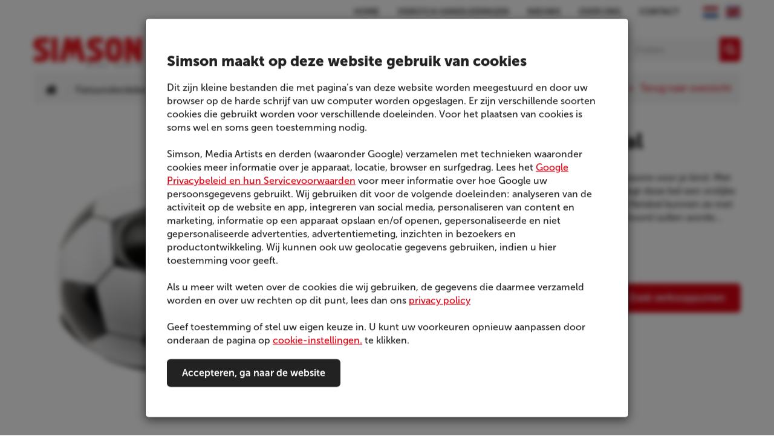

--- FILE ---
content_type: text/html; charset=utf-8
request_url: https://www.simson.eu/product/simson-fietsbel-voetbal/
body_size: 22090
content:
<!DOCTYPE html>
<html class="nl_nl" lang="nl">
<head>
        <meta name="description" content="Simson fietsbel voetbal for . View Simson fietsbel voetbal here." />
<meta property="og:title" name="" content="Simson fietsbel voetbal" />
<meta property="og:site_name" name="" content="simson" />
<meta property="og:logo" size="150x150" name="" content="https://www.simson.eu/image/logo?widthParam=150&amp;heightParam=150" />
<meta property="og:logo" size="250x250" name="" content="https://www.simson.eu/image/logo?widthParam=250&amp;heightParam=250" />
<meta property="og:logo" size="500x500" name="" content="https://www.simson.eu/image/logo?widthParam=500&amp;heightParam=500" />
<meta property="og:type" name="" content="product" />
<meta property="og:description" name="" content="Simson fietsbel voetbal for . View Simson fietsbel voetbal here." />
<meta property="og:image" name="" content="https://www.simson.eu/image/b399185b-bc5b-425b-8279-626e862e1cc3/78386d92-6845-11e6-b691-4d671b52497a/640x640/ffffff/uuid.png?rev=" />
<meta property="og:image" name="" content="https://www.simson.eu/image/d6d63c72-5451-42c5-9296-e7fa41358d9c/78386d92-6845-11e6-b691-4d671b52497a/640x640/ffffff/uuid.png?rev=" />
<meta property="og:image" name="" content="https://www.simson.eu/image/724c79a7-a549-4db0-aedb-b6ab534efd8c/78386d92-6845-11e6-b691-4d671b52497a/640x640/ffffff/uuid.png?rev=" />
<meta property="og:image" name="" content="https://www.simson.eu/image/a476cbbd-5171-4fff-9088-ea720283b8e4/78386d92-6845-11e6-b691-4d671b52497a/640x640/ffffff/uuid.png?rev=" />
<meta property="og:image" name="" content="https://www.simson.eu/image/01c58475-e7bd-433c-a999-8a7e9581b006/78386d92-6845-11e6-b691-4d671b52497a/640x640/ffffff/uuid.png?rev=" />
<meta http-equiv="X-UA-Compatible" content="IE=edge" />
<meta name="viewport" content="width=device-width, initial-scale=1.0" />
<link rel="canonical" href="https://www.simson.eu/product/simson-fietsbel-voetbal/" />
<link rel="shortcut icon" type="image/x-icon" href="/image/favicon/78386d92-6845-11e6-b691-4d671b52497a?rev=1768831397" />
<link as="script" rel="preload" type="" href="/yassets/y704a01c0/unveil.min.js" />
<link id="/yassets/yd9172cc/head.min.css/" pos="0" class="theme-css" type="text/css" rel="stylesheet" href="/yassets/yd9172cc/head.min.css/" media="print" onload="this.media=&#039;all&#039;;this.dataset.loaded=true" onerror="this.media=&#039;all&#039;;this.dataset.loaded=true" fetchpriority="high"></link>
<link id="/yassets/y67f97c9d/css/library/library.min.css" pos="0" class="theme-css" type="text/css" rel="stylesheet" href="/yassets/y67f97c9d/css/library/library.min.css" media="print" onload="this.media=&#039;all&#039;;this.dataset.loaded=true" onerror="this.media=&#039;all&#039;;this.dataset.loaded=true" fetchpriority="high"></link>
<link id="/themes/simson/css/variables.min.css?rev=1768831397" pos="0" class="theme-css" type="text/css" rel="stylesheet" href="/themes/simson/css/variables.min.css?rev=1768831397" media="print" onload="this.media=&#039;all&#039;;this.dataset.loaded=true" onerror="this.media=&#039;all&#039;;this.dataset.loaded=true" fetchpriority="high"></link>
<link id="/themes/simson/css/colors.min.css?rev=1768831397" pos="0" class="theme-css" type="text/css" rel="stylesheet" href="/themes/simson/css/colors.min.css?rev=1768831397" media="print" onload="this.media=&#039;all&#039;;this.dataset.loaded=true" onerror="this.media=&#039;all&#039;;this.dataset.loaded=true" fetchpriority="high"></link>
<link id="/yassets/y15795409/magnific-popup.css/" pos="0" class="theme-css" type="text/css" rel="stylesheet" href="/yassets/y15795409/magnific-popup.css/" media="print" onload="this.media=&#039;all&#039;;this.dataset.loaded=true" onerror="this.media=&#039;all&#039;;this.dataset.loaded=true" fetchpriority="high"></link>
<link id="/yassets/yb2c22dbd/language-select.css/" pos="0" class="theme-css" type="text/css" rel="stylesheet" href="/yassets/yb2c22dbd/language-select.css/" media="print" onload="this.media=&#039;all&#039;;this.dataset.loaded=true" onerror="this.media=&#039;all&#039;;this.dataset.loaded=true" fetchpriority="high"></link>
<link id="/yassets/yb2c22dbd/search-bar.css/" pos="0" class="theme-css" type="text/css" rel="stylesheet" href="/yassets/yb2c22dbd/search-bar.css/" media="print" onload="this.media=&#039;all&#039;;this.dataset.loaded=true" onerror="this.media=&#039;all&#039;;this.dataset.loaded=true" fetchpriority="high"></link>
<link id="/yassets/yb2c22dbd/mobile-menu.css/" pos="0" class="theme-css" type="text/css" rel="stylesheet" href="/yassets/yb2c22dbd/mobile-menu.css/" media="print" onload="this.media=&#039;all&#039;;this.dataset.loaded=true" onerror="this.media=&#039;all&#039;;this.dataset.loaded=true" fetchpriority="high"></link>
<link id="/yassets/yb2c22dbd/slider.css/" pos="0" class="theme-css" type="text/css" rel="stylesheet" href="/yassets/yb2c22dbd/slider.css/" media="print" onload="this.media=&#039;all&#039;;this.dataset.loaded=true" onerror="this.media=&#039;all&#039;;this.dataset.loaded=true" fetchpriority="high"></link>
<link id="/yassets/yb2c22dbd/list.css/" pos="0" class="theme-css" type="text/css" rel="stylesheet" href="/yassets/yb2c22dbd/list.css/" media="print" onload="this.media=&#039;all&#039;;this.dataset.loaded=true" onerror="this.media=&#039;all&#039;;this.dataset.loaded=true" fetchpriority="high"></link>
<style id="body-hide" type="text/css">body { opacity: 0; } body.visible { opacity: 1; }</style>
<style id="countryCss" type="text/css" media="">.visible .flag-icon-en{background-image:url(/yassets/y629a20d1/gb.svg)}.visible .flag-icon-ad{background-image:url(/yassets/y629a20d1/ad.svg)}.visible .flag-icon-ae{background-image:url(/yassets/y629a20d1/ae.svg)}.visible .flag-icon-af{background-image:url(/yassets/y629a20d1/af.svg)}.visible .flag-icon-ag{background-image:url(/yassets/y629a20d1/ag.svg)}.visible .flag-icon-ai{background-image:url(/yassets/y629a20d1/ai.svg)}.visible .flag-icon-al{background-image:url(/yassets/y629a20d1/al.svg)}flag-icon-am{background-image:url(/yassets/y629a20d1/am.svg)}.visible .flag-icon-ao{background-image:url(/yassets/y629a20d1/ao.svg)}.visible .flag-icon-aq{background-image:url(/yassets/y629a20d1/aq.svg)}.visible .flag-icon-ar{background-image:url(/yassets/y629a20d1/ar.svg)}.visible .flag-icon-as{background-image:url(/yassets/y629a20d1/as.svg)}.visible .flag-icon-at{background-image:url(/yassets/y629a20d1/at.svg)}.visible .flag-icon-au{background-image:url(/yassets/y629a20d1/au.svg)}.visible .flag-icon-aw{background-image:url(/yassets/y629a20d1/aw.svg)}.visible .flag-icon-ax{background-image:url(/yassets/y629a20d1/ax.svg)}.visible .flag-icon-az{background-image:url(/yassets/y629a20d1/az.svg)}.visible .flag-icon-ba{background-image:url(/yassets/y629a20d1/ba.svg)}.visible .flag-icon-bb{background-image:url(/yassets/y629a20d1/bb.svg)}.visible .flag-icon-bd{background-image:url(/yassets/y629a20d1/bd.svg)}.visible .flag-icon-be{background-image:url(/yassets/y629a20d1/be.svg)}.visible .flag-icon-bf{background-image:url(/yassets/y629a20d1/bf.svg)}.visible .flag-icon-bg{background-image:url(/yassets/y629a20d1/bg.svg)}.visible .flag-icon-bh{background-image:url(/yassets/y629a20d1/bh.svg)}.visible .flag-icon-bi{background-image:url(/yassets/y629a20d1/bi.svg)}.visible .flag-icon-bj{background-image:url(/yassets/y629a20d1/bj.svg)}.visible .flag-icon-bl{background-image:url(/yassets/y629a20d1/bl.svg)}.visible .flag-icon-bm{background-image:url(/yassets/y629a20d1/bm.svg)}.visible .flag-icon-bn{background-image:url(/yassets/y629a20d1/bn.svg)}.visible .flag-icon-bo{background-image:url(/yassets/y629a20d1/bo.svg)}.visible .flag-icon-bq{background-image:url(/yassets/y629a20d1/bq.svg)}.visible .flag-icon-br{background-image:url(/yassets/y629a20d1/br.svg)}.visible .flag-icon-bs{background-image:url(/yassets/y629a20d1/bs.svg)}.visible .flag-icon-bt{background-image:url(/yassets/y629a20d1/bt.svg)}.visible .flag-icon-bv{background-image:url(/yassets/y629a20d1/bv.svg)}.visible .flag-icon-bw{background-image:url(/yassets/y629a20d1/bw.svg)}.visible .flag-icon-by{background-image:url(/yassets/y629a20d1/by.svg)}.visible .flag-icon-bz{background-image:url(/yassets/y629a20d1/bz.svg)}.visible .flag-icon-ca{background-image:url(/yassets/y629a20d1/ca.svg)}.visible .flag-icon-cc{background-image:url(/yassets/y629a20d1/cc.svg)}.visible .flag-icon-cd{background-image:url(/yassets/y629a20d1/cd.svg)}.visible .flag-icon-cf{background-image:url(/yassets/y629a20d1/cf.svg)}.visible .flag-icon-cg{background-image:url(/yassets/y629a20d1/cg.svg)}.visible .flag-icon-ch{background-image:url(/yassets/y629a20d1/ch.svg)}.visible .flag-icon-ci{background-image:url(/yassets/y629a20d1/ci.svg)}.visible .flag-icon-ck{background-image:url(/yassets/y629a20d1/ck.svg)}.visible .flag-icon-cl{background-image:url(/yassets/y629a20d1/cl.svg)}.visible .flag-icon-cm{background-image:url(/yassets/y629a20d1/cm.svg)}.visible .flag-icon-cn{background-image:url(/yassets/y629a20d1/cn.svg)}.visible .flag-icon-co{background-image:url(/yassets/y629a20d1/co.svg)}.visible .flag-icon-cr{background-image:url(/yassets/y629a20d1/cr.svg)}.visible .flag-icon-cu{background-image:url(/yassets/y629a20d1/cu.svg)}.visible .flag-icon-cv{background-image:url(/yassets/y629a20d1/cv.svg)}.visible .flag-icon-cw{background-image:url(/yassets/y629a20d1/cw.svg)}.visible .flag-icon-cx{background-image:url(/yassets/y629a20d1/cx.svg)}.visible .flag-icon-cy{background-image:url(/yassets/y629a20d1/cy.svg)}.visible .flag-icon-cz{background-image:url(/yassets/y629a20d1/cz.svg)}.visible .flag-icon-de{background-image:url(/yassets/y629a20d1/de.svg)}.visible .flag-icon-dj{background-image:url(/yassets/y629a20d1/dj.svg)}.visible .flag-icon-dk{background-image:url(/yassets/y629a20d1/dk.svg)}.visible .flag-icon-dm{background-image:url(/yassets/y629a20d1/dm.svg)}.visible .flag-icon-do{background-image:url(/yassets/y629a20d1/do.svg)}.visible .flag-icon-dz{background-image:url(/yassets/y629a20d1/dz.svg)}.visible .flag-icon-ec{background-image:url(/yassets/y629a20d1/ec.svg)}.visible .flag-icon-ee{background-image:url(/yassets/y629a20d1/ee.svg)}.visible .flag-icon-eg{background-image:url(/yassets/y629a20d1/eg.svg)}.visible .flag-icon-eh{background-image:url(/yassets/y629a20d1/eh.svg)}.visible .flag-icon-er{background-image:url(/yassets/y629a20d1/er.svg)}.visible .flag-icon-es{background-image:url(/yassets/y629a20d1/es.svg)}.visible .flag-icon-et{background-image:url(/yassets/y629a20d1/et.svg)}.visible .flag-icon-fi{background-image:url(/yassets/y629a20d1/fi.svg)}.visible .flag-icon-fj{background-image:url(/yassets/y629a20d1/fj.svg)}.visible .flag-icon-fk{background-image:url(/yassets/y629a20d1/fk.svg)}.visible .flag-icon-fm{background-image:url(/yassets/y629a20d1/fm.svg)}.visible .flag-icon-fo{background-image:url(/yassets/y629a20d1/fo.svg)}.visible .flag-icon-fr{background-image:url(/yassets/y629a20d1/fr.svg)}.visible .flag-icon-ga{background-image:url(/yassets/y629a20d1/ga.svg)}.visible .flag-icon-gb{background-image:url(/yassets/y629a20d1/gb.svg)}.visible .flag-icon-gd{background-image:url(/yassets/y629a20d1/gd.svg)}.visible .flag-icon-ge{background-image:url(/yassets/y629a20d1/ge.svg)}.visible .flag-icon-gf{background-image:url(/yassets/y629a20d1/gf.svg)}.visible .flag-icon-gg{background-image:url(/yassets/y629a20d1/gg.svg)}.visible .flag-icon-gh{background-image:url(/yassets/y629a20d1/gh.svg)}.visible .flag-icon-gi{background-image:url(/yassets/y629a20d1/gi.svg)}.visible .flag-icon-gl{background-image:url(/yassets/y629a20d1/gl.svg)}.visible .flag-icon-gm{background-image:url(/yassets/y629a20d1/gm.svg)}.visible .flag-icon-gn{background-image:url(/yassets/y629a20d1/gn.svg)}.visible .flag-icon-gp{background-image:url(/yassets/y629a20d1/gp.svg)}.visible .flag-icon-gq{background-image:url(/yassets/y629a20d1/gq.svg)}.visible .flag-icon-gr{background-image:url(/yassets/y629a20d1/gr.svg)}.visible .flag-icon-gs{background-image:url(/yassets/y629a20d1/gs.svg)}.visible .flag-icon-gt{background-image:url(/yassets/y629a20d1/gt.svg)}.visible .flag-icon-gu{background-image:url(/yassets/y629a20d1/gu.svg)}.visible .flag-icon-gw{background-image:url(/yassets/y629a20d1/gw.svg)}.visible .flag-icon-gy{background-image:url(/yassets/y629a20d1/gy.svg)}.visible .flag-icon-hk{background-image:url(/yassets/y629a20d1/hk.svg)}.visible .flag-icon-hm{background-image:url(/yassets/y629a20d1/hm.svg)}.visible .flag-icon-hn{background-image:url(/yassets/y629a20d1/hn.svg)}.visible .flag-icon-hr{background-image:url(/yassets/y629a20d1/hr.svg)}.visible .flag-icon-ht{background-image:url(/yassets/y629a20d1/ht.svg)}.visible .flag-icon-hu{background-image:url(/yassets/y629a20d1/hu.svg)}.visible .flag-icon-id{background-image:url(/yassets/y629a20d1/id.svg)}.visible .flag-icon-ie{background-image:url(/yassets/y629a20d1/ie.svg)}.visible .flag-icon-il{background-image:url(/yassets/y629a20d1/il.svg)}.visible .flag-icon-im{background-image:url(/yassets/y629a20d1/im.svg)}.visible .flag-icon-in{background-image:url(/yassets/y629a20d1/in.svg)}.visible .flag-icon-io{background-image:url(/yassets/y629a20d1/io.svg)}.visible .flag-icon-iq{background-image:url(/yassets/y629a20d1/iq.svg)}.visible .flag-icon-ir{background-image:url(/yassets/y629a20d1/ir.svg)}.visible .flag-icon-is{background-image:url(/yassets/y629a20d1/is.svg)}.visible .flag-icon-it{background-image:url(/yassets/y629a20d1/it.svg)}.visible .flag-icon-je{background-image:url(/yassets/y629a20d1/je.svg)}.visible .flag-icon-jm{background-image:url(/yassets/y629a20d1/jm.svg)}.visible .flag-icon-jo{background-image:url(/yassets/y629a20d1/jo.svg)}.visible .flag-icon-jp{background-image:url(/yassets/y629a20d1/jp.svg)}.visible .flag-icon-ke{background-image:url(/yassets/y629a20d1/ke.svg)}.visible .flag-icon-kg{background-image:url(/yassets/y629a20d1/kg.svg)}.visible .flag-icon-kh{background-image:url(/yassets/y629a20d1/kh.svg)}.visible .flag-icon-ki{background-image:url(/yassets/y629a20d1/ki.svg)}.visible .flag-icon-km{background-image:url(/yassets/y629a20d1/km.svg)}.visible .flag-icon-kn{background-image:url(/yassets/y629a20d1/kn.svg)}.visible .flag-icon-kp{background-image:url(/yassets/y629a20d1/kp.svg)}.visible .flag-icon-kr{background-image:url(/yassets/y629a20d1/kr.svg)}.visible .flag-icon-kw{background-image:url(/yassets/y629a20d1/kw.svg)}.visible .flag-icon-ky{background-image:url(/yassets/y629a20d1/ky.svg)}.visible .flag-icon-kz{background-image:url(/yassets/y629a20d1/kz.svg)}.visible .flag-icon-la{background-image:url(/yassets/y629a20d1/la.svg)}.visible .flag-icon-lb{background-image:url(/yassets/y629a20d1/lb.svg)}.visible .flag-icon-lc{background-image:url(/yassets/y629a20d1/lc.svg)}.visible .flag-icon-li{background-image:url(/yassets/y629a20d1/li.svg)}.visible .flag-icon-lk{background-image:url(/yassets/y629a20d1/lk.svg)}.visible .flag-icon-lr{background-image:url(/yassets/y629a20d1/lr.svg)}.visible .flag-icon-ls{background-image:url(/yassets/y629a20d1/ls.svg)}.visible .flag-icon-lt{background-image:url(/yassets/y629a20d1/lt.svg)}.visible .flag-icon-lu{background-image:url(/yassets/y629a20d1/lu.svg)}.visible .flag-icon-lv{background-image:url(/yassets/y629a20d1/lv.svg)}.visible .flag-icon-ly{background-image:url(/yassets/y629a20d1/ly.svg)}.visible .flag-icon-ma{background-image:url(/yassets/y629a20d1/ma.svg)}.visible .flag-icon-mc{background-image:url(/yassets/y629a20d1/mc.svg)}.visible .flag-icon-md{background-image:url(/yassets/y629a20d1/md.svg)}.visible .flag-icon-me{background-image:url(/yassets/y629a20d1/me.svg)}.visible .flag-icon-mf{background-image:url(/yassets/y629a20d1/mf.svg)}.visible .flag-icon-mg{background-image:url(/yassets/y629a20d1/mg.svg)}.visible .flag-icon-mh{background-image:url(/yassets/y629a20d1/mh.svg)}.visible .flag-icon-mk{background-image:url(/yassets/y629a20d1/mk.svg)}.visible .flag-icon-ml{background-image:url(/yassets/y629a20d1/ml.svg)}.visible .flag-icon-mm{background-image:url(/yassets/y629a20d1/mm.svg)}.visible .flag-icon-mn{background-image:url(/yassets/y629a20d1/mn.svg)}.visible .flag-icon-mo{background-image:url(/yassets/y629a20d1/mo.svg)}.visible .flag-icon-mp{background-image:url(/yassets/y629a20d1/mp.svg)}.visible .flag-icon-mq{background-image:url(/yassets/y629a20d1/mq.svg)}.visible .flag-icon-mr{background-image:url(/yassets/y629a20d1/mr.svg)}.visible .flag-icon-ms{background-image:url(/yassets/y629a20d1/ms.svg)}.visible .flag-icon-mt{background-image:url(/yassets/y629a20d1/mt.svg)}.visible .flag-icon-mu{background-image:url(/yassets/y629a20d1/mu.svg)}.visible .flag-icon-mv{background-image:url(/yassets/y629a20d1/mv.svg)}.visible .flag-icon-mw{background-image:url(/yassets/y629a20d1/mw.svg)}.visible .flag-icon-mx{background-image:url(/yassets/y629a20d1/mx.svg)}.visible .flag-icon-my{background-image:url(/yassets/y629a20d1/my.svg)}.visible .flag-icon-mz{background-image:url(/yassets/y629a20d1/mz.svg)}.visible .flag-icon-na{background-image:url(/yassets/y629a20d1/na.svg)}.visible .flag-icon-nc{background-image:url(/yassets/y629a20d1/nc.svg)}.visible .flag-icon-ne{background-image:url(/yassets/y629a20d1/ne.svg)}.visible .flag-icon-nf{background-image:url(/yassets/y629a20d1/nf.svg)}.visible .flag-icon-ng{background-image:url(/yassets/y629a20d1/ng.svg)}.visible .flag-icon-ni{background-image:url(/yassets/y629a20d1/ni.svg)}.visible .flag-icon-nl{background-image:url(/yassets/y629a20d1/nl.svg)}.visible .flag-icon-no{background-image:url(/yassets/y629a20d1/no.svg)}.visible .flag-icon-np{background-image:url(/yassets/y629a20d1/np.svg)}.visible .flag-icon-nr{background-image:url(/yassets/y629a20d1/nr.svg)}.visible .flag-icon-nu{background-image:url(/yassets/y629a20d1/nu.svg)}.visible .flag-icon-nz{background-image:url(/yassets/y629a20d1/nz.svg)}.visible .flag-icon-om{background-image:url(/yassets/y629a20d1/om.svg)}.visible .flag-icon-pa{background-image:url(/yassets/y629a20d1/pa.svg)}.visible .flag-icon-pe{background-image:url(/yassets/y629a20d1/pe.svg)}.visible .flag-icon-pf{background-image:url(/yassets/y629a20d1/pf.svg)}.visible .flag-icon-pg{background-image:url(/yassets/y629a20d1/pg.svg)}.visible .flag-icon-ph{background-image:url(/yassets/y629a20d1/ph.svg)}.visible .flag-icon-pk{background-image:url(/yassets/y629a20d1/pk.svg)}.visible .flag-icon-pl{background-image:url(/yassets/y629a20d1/pl.svg)}.visible .flag-icon-pm{background-image:url(/yassets/y629a20d1/pm.svg)}.visible .flag-icon-pn{background-image:url(/yassets/y629a20d1/pn.svg)}.visible .flag-icon-pr{background-image:url(/yassets/y629a20d1/pr.svg)}.visible .flag-icon-ps{background-image:url(/yassets/y629a20d1/ps.svg)}.visible .flag-icon-pt{background-image:url(/yassets/y629a20d1/pt.svg)}.visible .flag-icon-pw{background-image:url(/yassets/y629a20d1/pw.svg)}.visible .flag-icon-py{background-image:url(/yassets/y629a20d1/py.svg)}.visible .flag-icon-qa{background-image:url(/yassets/y629a20d1/qa.svg)}.visible .flag-icon-re{background-image:url(/yassets/y629a20d1/re.svg)}.visible .flag-icon-ro{background-image:url(/yassets/y629a20d1/ro.svg)}.visible .flag-icon-rs{background-image:url(/yassets/y629a20d1/rs.svg)}.visible .flag-icon-ru{background-image:url(/yassets/y629a20d1/ru.svg)}.visible .flag-icon-rw{background-image:url(/yassets/y629a20d1/rw.svg)}.visible .flag-icon-sa{background-image:url(/yassets/y629a20d1/sa.svg)}.visible .flag-icon-sb{background-image:url(/yassets/y629a20d1/sb.svg)}.visible .flag-icon-sc{background-image:url(/yassets/y629a20d1/sc.svg)}.visible .flag-icon-sd{background-image:url(/yassets/y629a20d1/sd.svg)}.visible .flag-icon-se{background-image:url(/yassets/y629a20d1/se.svg)}.visible .flag-icon-sg{background-image:url(/yassets/y629a20d1/sg.svg)}.visible .flag-icon-sh{background-image:url(/yassets/y629a20d1/sh.svg)}.visible .flag-icon-si{background-image:url(/yassets/y629a20d1/si.svg)}.visible .flag-icon-sj{background-image:url(/yassets/y629a20d1/sj.svg)}.visible .flag-icon-sk{background-image:url(/yassets/y629a20d1/sk.svg)}.visible .flag-icon-sl{background-image:url(/yassets/y629a20d1/sl.svg)}.visible .flag-icon-sm{background-image:url(/yassets/y629a20d1/sm.svg)}.visible .flag-icon-sn{background-image:url(/yassets/y629a20d1/sn.svg)}.visible .flag-icon-so{background-image:url(/yassets/y629a20d1/so.svg)}.visible .flag-icon-sr{background-image:url(/yassets/y629a20d1/sr.svg)}.visible .flag-icon-ss{background-image:url(/yassets/y629a20d1/ss.svg)}.visible .flag-icon-st{background-image:url(/yassets/y629a20d1/st.svg)}.visible .flag-icon-sv{background-image:url(/yassets/y629a20d1/sv.svg)}.visible .flag-icon-sx{background-image:url(/yassets/y629a20d1/sx.svg)}.visible .flag-icon-sy{background-image:url(/yassets/y629a20d1/sy.svg)}.visible .flag-icon-sz{background-image:url(/yassets/y629a20d1/sz.svg)}.visible .flag-icon-tc{background-image:url(/yassets/y629a20d1/tc.svg)}.visible .flag-icon-td{background-image:url(/yassets/y629a20d1/td.svg)}.visible .flag-icon-tf{background-image:url(/yassets/y629a20d1/tf.svg)}.visible .flag-icon-tg{background-image:url(/yassets/y629a20d1/tg.svg)}.visible .flag-icon-th{background-image:url(/yassets/y629a20d1/th.svg)}.visible .flag-icon-tj{background-image:url(/yassets/y629a20d1/tj.svg)}.visible .flag-icon-tk{background-image:url(/yassets/y629a20d1/tk.svg)}.visible .flag-icon-tl{background-image:url(/yassets/y629a20d1/tl.svg)}.visible .flag-icon-tm{background-image:url(/yassets/y629a20d1/tm.svg)}.visible .flag-icon-tn{background-image:url(/yassets/y629a20d1/tn.svg)}.visible .flag-icon-to{background-image:url(/yassets/y629a20d1/to.svg)}.visible .flag-icon-tr{background-image:url(/yassets/y629a20d1/tr.svg)}.visible .flag-icon-tt{background-image:url(/yassets/y629a20d1/tt.svg)}.visible .flag-icon-tv{background-image:url(/yassets/y629a20d1/tv.svg)}.visible .flag-icon-tw{background-image:url(/yassets/y629a20d1/tw.svg)}.visible .flag-icon-tz{background-image:url(/yassets/y629a20d1/tz.svg)}.visible .flag-icon-ua{background-image:url(/yassets/y629a20d1/ua.svg)}.visible .flag-icon-ug{background-image:url(/yassets/y629a20d1/ug.svg)}.visible .flag-icon-um{background-image:url(/yassets/y629a20d1/um.svg)}.visible .flag-icon-us{background-image:url(/yassets/y629a20d1/us.svg)}.visible .flag-icon-uy{background-image:url(/yassets/y629a20d1/uy.svg)}.visible .flag-icon-uz{background-image:url(/yassets/y629a20d1/uz.svg)}.visible .flag-icon-va{background-image:url(/yassets/y629a20d1/va.svg)}.visible .flag-icon-vc{background-image:url(/yassets/y629a20d1/vc.svg)}.visible .flag-icon-ve{background-image:url(/yassets/y629a20d1/ve.svg)}.visible .flag-icon-vg{background-image:url(/yassets/y629a20d1/vg.svg)}.visible .flag-icon-vi{background-image:url(/yassets/y629a20d1/vi.svg)}.visible .flag-icon-vn{background-image:url(/yassets/y629a20d1/vn.svg)}.visible .flag-icon-vu{background-image:url(/yassets/y629a20d1/vu.svg)}.visible .flag-icon-wf{background-image:url(/yassets/y629a20d1/wf.svg)}.visible .flag-icon-ws{background-image:url(/yassets/y629a20d1/ws.svg)}.visible .flag-icon-ye{background-image:url(/yassets/y629a20d1/ye.svg)}.visible .flag-icon-yt{background-image:url(/yassets/y629a20d1/yt.svg)}.visible .flag-icon-za{background-image:url(/yassets/y629a20d1/za.svg)}.visible .flag-icon-zm{background-image:url(/yassets/y629a20d1/zm.svg)}.visible .flag-icon-zw{background-image:url(/yassets/y629a20d1/zw.svg)}.visible .flag-icon-es-ct{background-image:url(/yassets/y629a20d1/es-ct.svg)}.visible .flag-icon-eu{background-image:url(/yassets/y629a20d1/eu.svg)}.visible .flag-icon-gb-eng{background-image:url(/yassets/y629a20d1/gb-eng.svg)}.visible .flag-icon-gb-nir{background-image:url(/yassets/y629a20d1/gb-nir.svg)}.visible .flag-icon-gb-sct{background-image:url(/yassets/y629a20d1/gb-sct.svg)}.visible .flag-icon-gb-wls{background-image:url(/yassets/y629a20d1/gb-wls.svg)}.visible .flag-icon-un{background-image:url(/yassets/y629a20d1/un.svg)}</style>
<style id="frontend\views\elements\UIAlbumMedia" type="text/css" media="">.mfp-iframe-scaler--portrait{padding-top:0;aspect-ratio:9/16;height:auto;max-width:470px;margin:auto;}
.mfp-iframe-scaler--portrait .mfp-close,.mfp-iframe-scaler--portrait iframe{max-width:470px;margin:auto;right:0;left:0;}</style>
<link id="/themes/simson/css/main.min.css?rev=1768831397" pos="2" class="theme-css" type="text/css" rel="stylesheet" href="/themes/simson/css/main.min.css?rev=1768831397" media="print" onload="this.media=&#039;all&#039;;this.dataset.loaded=true" onerror="this.media=&#039;all&#039;;this.dataset.loaded=true" fetchpriority="high"></link>
<script type="application/javascript" pos="0">!function(){function e(e){requestAnimationFrame((()=>{requestAnimationFrame(e)}))}window.cssPromises=[];const n=['.theme-css[pos="0"]','.theme-css[pos="2"]'];for(const e of document.querySelectorAll(n.join(","))){e.getAttribute("data-loaded")||window.cssPromises.push(new Promise((n=>{const o=()=>{e.removeEventListener("load",o),e.removeEventListener("error",o),n()};e.addEventListener("load",o,{once:!0}),e.addEventListener("error",o,{once:!0}),e.sheet&&requestAnimationFrame(o)})))}window.cssLoading=Promise.all(window.cssPromises).catch((()=>{})).then((()=>new Promise((n=>{document.body?e(n):addEventListener("DOMContentLoaded",(()=>e(n)),{once:!0})})))),window.cssLoading.then((()=>{document.body.classList.add("visible"),document.dispatchEvent(new Event("cssLoaded")),window.cssLoaded=!0}))}();</script><script type="application/javascript" pos="0" id="/yassets/y71ef967f/jquery-3.7.1.min.js" src="/yassets/y71ef967f/jquery-3.7.1.min.js" defer="defer"></script>
<script type="application/javascript" pos="0" id="/yassets/ye73ff18c/bootstrap/js/bootstrap.min.js" src="/yassets/ye73ff18c/bootstrap/js/bootstrap.min.js" defer="defer"></script>
<script type="application/javascript" pos="0" id="/yassets/ye73ff18c/js/bootstrap-noconflict.js" src="/yassets/ye73ff18c/js/bootstrap-noconflict.js" defer="defer"></script>
<script type="application/javascript" pos="0" id="/yassets/y71ef967f/jquery.ba-bbq.ma.min.js" src="/yassets/y71ef967f/jquery.ba-bbq.ma.min.js" defer="defer"></script>
<script type="application/javascript" pos="0" id="/yassets/y704a01c0/unveil.min.js" src="/yassets/y704a01c0/unveil.min.js" defer="defer" async="async"></script>
<script type="application/javascript" pos="0" id="googleAnalytics">  (function(i,s,o,g,r,a,m){i['GoogleAnalyticsObject']=r;i[r]=i[r]||function(){
    (i[r].q=i[r].q||[]).push(arguments)},i[r].l=1*new Date();a=s.createElement(o),
    m=s.getElementsByTagName(o)[0];a.async=1;a.src=g;m.parentNode.insertBefore(a,m)
  })(window,document,'script','https://www.google-analytics.com/analytics.js','ga');
  ga('create', 'UA-82924832-1', 'auto');
  ga('require', 'displayfeatures');
  
  ga('send', 'pageview');
</script>
<script type="application/javascript" pos="0" id="GA4-delayed">(function(){
  window.dataLayer = window.dataLayer || [];
  function gtag(){ dataLayer.push(arguments); }
  window.gtag = gtag;
  gtag('consent', 'default', {
    ad_user_data: 'denied',
    ad_storage: 'denied',
    analytics_storage: 'denied',
    ad_personalization: 'denied',
    wait_for_update: 500
  });
  gtag('js', new Date());
  gtag('config', 'G-V40DJ6ZB14', {
    anonymize_ip: true,
    transport_type: 'beacon',
    client_storage: 'none' 
  });
  
  var __gtagLoaded = false;
  function loadGtag(){
    if (__gtagLoaded) return; __gtagLoaded = true;
    var s = document.createElement('script');
    s.async = true;
    s.src = 'https://www.googletagmanager.com/gtag/js?id=' + encodeURIComponent('G-V40DJ6ZB14') + '&l=dataLayer';
    document.head.appendChild(s);
  }
  var MAX_DELAY_MS = 2000; 
  function go(){ loadGtag(); }
  try {
    new PerformanceObserver(function(list){
      if (list.getEntries().length) {
        setTimeout(go, 0);
      }
    }).observe({ type: 'largest-contentful-paint', buffered: true });
  } catch(e){}
  ['pointerdown','click','keydown','touchstart','wheel','scroll']
    .forEach(function(evt){ addEventListener(evt, go, { once:true, passive:true, capture:true }); });
    setTimeout(go, MAX_DELAY_MS);
  addEventListener('load', function(){
    if ('requestIdleCallback' in window) requestIdleCallback(go, { timeout: 1500 });
  });
})();</script>
<title>Simson fietsbel voetbal - Simson</title>
</head>
<body class="theme-color-primary"><script type="application/javascript" pos="1" id="https://maps.google.com/maps/api/js?key=AIzaSyCrQ7a1O_YoDm4pZ1UM9wJqz8Lw3eee8J4" src="https://maps.google.com/maps/api/js?key=AIzaSyCrQ7a1O_YoDm4pZ1UM9wJqz8Lw3eee8J4" defer="defer"></script>

<div class="template simson  class" data-uuid="505f0388-2722-476f-a197-03afbf295936" data-viewport="desktop" data-renderer="div" data-module="product" data-data-uuid="simson-fietsbel-voetbal" data-actual-data-uuid="e2e3b8c6-ce73-4880-8d5b-6db3f3d92efc">    <script class="product-data" type="application/json">{"name":"Simson fietsbel voetbal","uuid":"e2e3b8c6-ce73-4880-8d5b-6db3f3d92efc","id":"020198","price":7.95,"brand":"Simson","category":"Fietsonderdelen"}</script><header class="menuwrapper padding10 header-wrap menudefault    section row-1" id="row-1" style=""><div class="template-container container-fluid"><div id="mainmenu" class="template-row row" data-uuid="simson-core-1" style=""><div id="bcddd4e3598456e4f2f1a7eb9090cb837" class="template-column col-md-12" data-uuid="simson-core-1.1-main"><div class="inner-column" data-uuid="simson-core-1.1-main"><div id="b618beef04812a6c6fc0b50fb125d2580" class="template-component component view  " data-uuid="simson-core-1.1-main.1" data-path="simson-core-1||simson-core-1.1-main||simson-core-1.1-main.1"><div class="UIHeader element-content"><div data-template="c5ea9c0f-0823-11ed-885d-06a77a0b5193" class="sub-template"><div class="template-container container"><div class="template-row row   " data-uuid="simson-header-1.3" style=""><div class="template-column col-md-12" data-uuid="simson-header-1.1"><div class="inner-column header-wrap__inner" data-uuid="simson-header-1.1"><div class="template-container container-fluid"><div class="template-row row top-core secondry-navbar   " data-uuid="simson-header-1.1.1" style=""><div class="template-column col-md-12 hidden-xs hidden-sm" data-uuid="simson-header-1.1.1.1"><div class="inner-column top-menu-wrapper" data-uuid="simson-header-1.1.1.1"><div class="template-component component view  menutop top-menu color-white hidden-xs" data-uuid="simson-header-1.1.1.1.1" data-path="simson-header-1.3||simson-header-1.1||simson-header-1.1.1||simson-header-1.1.1.1||simson-header-1.1.1.1.1"><div class="UIMenu element-content"><ul class="nav list-menu nav-list "><li class="menu-home  " data-item="HOME"><a class="" href="https://www.simson.eu/">HOME</a></li><li class="menu-videoshandleidingen  " data-item="Video&#039;s &amp; handleidingen"><a class="" href="/videos-en-handleidingen/">Video's & handleidingen</a></li><li class="menu-nieuws  " data-item="NIEUWS"><a class="" href="/nieuws/">NIEUWS</a></li><li class="menu-overons  " data-item="OVER ONS"><a class="" href="/over-ons/">OVER ONS</a></li><li class="menu-contact  " data-item="CONTACT"><a class="" href="/contact/">CONTACT</a></li></ul></div>  </div><div class="template-component component view  languageselect pull-right hidden-xs" data-uuid="simson-header-1.1.1.2.4" data-path="simson-header-1.3||simson-header-1.1||simson-header-1.1.1||simson-header-1.1.1.1||simson-header-1.1.1.2.4"><div class="UILanguageSelect element-content"><div class="countryflags"><button class="btn btn-default dropdown-toggle locale-selector" data-toggle="dropdown" role="button" aria-expanded="false"><span class="flag-icon flag-icon-nl country-name-top"></span><span class="caret">&nbsp;</span></button><ul class="countryflags dropdown-menu"><li class="flags-list"><a class="language nl active" href="/nl/" data-locale="nl_nl"><span class="flag-icon flag-icon-nl">&nbsp;</span><span class="country-name"></span></a></li><li class="flags-list"><a class="language en" href="/en/" data-locale="en_gb"><span class="flag-icon flag-icon-en">&nbsp;</span><span class="country-name">Brits Engels</span></a></li></ul></div></div>  </div></div></div>  </div></div><div class="template-container container-fluid"><div class="template-row row top-header primary-menu-wrapper hidden-xs hidden-sm   " data-uuid="simson-header-1.1.2" style=""><div class="template-column col-xs-2 col-lg-2" data-uuid="simson-header-1.1.2.0"><div class="inner-column" data-uuid="simson-header-1.1.2.0"><div class="template-component component view  navbar-logo" data-uuid="simson-header-1.1.2.0.0" data-path="simson-header-1.3||simson-header-1.1||simson-header-1.1.2||simson-header-1.1.2.0||simson-header-1.1.2.0.0"><div class="UILogo element-content"><a href="https://www.simson.eu/" aria-label="Simson"><img class="img-responsive img-unveil" data-src="https://www.simson.eu/image/logo/78386d92-6845-11e6-b691-4d671b52497a?rev=1768831397" data-src-retina="https://www.simson.eu/image/logo/78386d92-6845-11e6-b691-4d671b52497a?rev=1768831397" title="Simson" src="" alt="Simson" /></a></div>  </div></div></div><div class="template-column col-md-8 col-sm-8" data-uuid="simson-header-1.1.2.1"><div class="inner-column menubottom" data-uuid="simson-header-1.1.2.1"><div class="template-component component view  main-navbar" data-uuid="simson-header-1.1.2.1.1" data-path="simson-header-1.3||simson-header-1.1||simson-header-1.1.2||simson-header-1.1.2.1||simson-header-1.1.2.1.1"><div class="UICategoryMenu element-content"><nav class="navbar navbar-default"><div class="container"><div class="navbar-header"><button class="navbar-toggle collapsed" data-toggle="collapse" data-target="#navbar" aria-expanded="false" aria-controls="navbar"><span class="sr-only">Toggle navigation</span><span class="icon-bar">&nbsp;</span><span class="icon-bar">&nbsp;</span><span class="icon-bar">&nbsp;</span></button><a class="navbar-brand" href="https://www.simson.eu/"><img class="img-responsive logo img-unveil no-loader" data-src="/image/logo/78386d92-6845-11e6-b691-4d671b52497a?rev=1768831397&amp;extension=webp" src="" alt="Simson" /></a></div><div id="navbar" class="navbar-collapse collapse"><ul class="nav navbar-nav"><li class="dropdown fietsonderdelen"><a class="dropdown-toggle" href="/category/fietsonderdelen/">Fietsonderdelen <span class="caret"></span></a><div class="dropdown-menu "><div class="row"><div class="col-md-12"><ul class="inner-menu list-unstyled"><li><a class="" href="/category/fietsonderdelen/band-en-wiel/">Band en wiel</a></li><li><a class="" href="/category/fietsonderdelen/bellen/">Bellen</a></li><li><a class="" href="/category/fietsonderdelen/handvatten/">Handvatten</a></li><li><a class="" href="/category/fietsonderdelen/kettingen/">Kettingen</a></li><li><a class="" href="/category/fietsonderdelen/onderdelen-overigen/">Onderdelen overigen</a></li><li><a class="" href="/category/fietsonderdelen/pedalen/">Pedalen</a></li></ul><ul class="inner-menu list-unstyled"><li><a class="" href="/category/fietsonderdelen/remmen-en-toebehoren/">Remmen en toebehoren</a></li><li><a class="" href="/category/fietsonderdelen/standaards/">Standaards</a></li><li><a class="" href="/category/fietsonderdelen/verlichting/">Verlichting</a></li><li><a class="" href="/category/fietsonderdelen/versnellingen-en-toebehoren/">Versnellingen en toebehoren</a></li><li><a class="" href="/category/fietsonderdelen/zadelpennen/">Zadelpennen</a></li><li><a class="" href="/category/fietsonderdelen/zadels/">Zadels</a></li></ul></div></div></div></li><li class="dropdown fietsaccessoires"><a class="dropdown-toggle" href="/category/fietsaccessoires/">Fietsaccessoires <span class="caret"></span></a><div class="dropdown-menu "><div class="row"><div class="col-md-12"><ul class="inner-menu list-unstyled"><li><a class="" href="/category/fietsaccessoires/accessoires-overigen/">Accessoires overigen</a></li><li><a class="" href="/category/fietsaccessoires/bellen/">Bellen</a></li><li><a class="" href="/category/fietsaccessoires/bidonhouders/">Bidonhouders</a></li><li><a class="" href="/category/fietsaccessoires/bidons/">Bidons</a></li><li><a class="" href="/category/fietsaccessoires/fietsdrager-accessoires/">Fietsdrager accessoires</a></li><li><a class="" href="/category/fietsaccessoires/fietspompen-en-vervangingsonderdelen/">Fietspompen en vervangingsonderdelen</a></li></ul><ul class="inner-menu list-unstyled"><li><a class="" href="/category/fietsaccessoires/handvatten/">Handvatten</a></li><li><a class="" href="/category/fietsaccessoires/pedalen/">Pedalen</a></li><li><a class="" href="/category/fietsaccessoires/sloten/">Sloten</a></li><li><a class="" href="/category/fietsaccessoires/snelbinders/">Snelbinders</a></li><li><a class="" href="/category/fietsaccessoires/spiegels/">Spiegels</a></li><li><a class="" href="/category/fietsaccessoires/verlichting/">Verlichting</a></li></ul></div></div></div></li><li class="dropdown fietsonderhoud"><a class="dropdown-toggle" href="/category/fietsonderhoud/">Fietsonderhoud <span class="caret"></span></a><div class="dropdown-menu "><div class="row"><div class="col-md-12"><ul class="inner-menu list-unstyled"><li><a class="" href="/category/fietsonderhoud/bandreparatie/">Bandreparatie</a></li><li><a class="" href="/category/fietsonderhoud/fiets-ophang--en-opbergsysteem/">Fiets ophang- en opbergsysteem</a></li><li><a class="" href="/category/fietsonderhoud/fietspompen-en-vervangingsonderdelen/">Fietspompen en vervangingsonderdelen</a></li><li><a class="" href="/category/fietsonderhoud/gereedschappen/">Gereedschappen</a></li><li><a class="" href="/category/fietsonderhoud/reinigingsmiddelen/">Reinigingsmiddelen</a></li><li><a class="" href="/category/fietsonderhoud/smeermiddelen/">Smeermiddelen</a></li></ul></div></div></div></li><li class="dropdown e-bike"><a class="dropdown-toggle" href="/category/e-bike/">E-bike <span class="caret"></span></a><div class="dropdown-menu "><div class="row"><div class="col-md-12"><ul class="inner-menu list-unstyled"><li><a class="" href="/category/e-bike/bandreparatie/">Bandreparatie</a></li><li><a class="" href="/category/e-bike/bellen/">Bellen</a></li><li><a class="" href="/category/e-bike/handvatten/">Handvatten</a></li><li><a class="" href="/category/e-bike/pedalen/">Pedalen</a></li><li><a class="" href="/category/e-bike/remmen-en-toebehoren/">Remmen en toebehoren</a></li><li><a class="" href="/category/e-bike/versnellingen-en-toebehoren/">Versnellingen en toebehoren</a></li><li><a class="" href="/category/e-bike/standaards/">Standaards</a></li><li><a class="" href="/category/e-bike/verlichting/">Verlichting</a></li></ul><ul class="inner-menu list-unstyled"><li><a class="" href="/category/e-bike/bidons-en-bidonhouders/">Bidons en bidonhouders</a></li><li><a class="" href="/category/e-bike/fietsdrager-accessoires/">Fietsdrager accessoires</a></li><li><a class="" href="/category/e-bike/fietspompen/">Fietspompen</a></li><li><a class="" href="/category/e-bike/snelbinders/">Snelbinders</a></li><li><a class="" href="/category/e-bike/spiegels/">Spiegels</a></li><li><a class="" href="/category/e-bike/sloten/">Sloten</a></li><li><a class="" href="/category/e-bike/zadels/">Zadels</a></li></ul></div></div></div></li><li><a class="" href="/verkooppunten/">Verkooppunten</a></li></ul></div></div></nav></div>  </div></div></div><div class="template-column col-md-2 col-sm-2 hidden-xs hidden-sm" data-uuid="simson-header-1.1.2.2"><div class="inner-column main-header-searchbar" data-uuid="simson-header-1.1.2.2"><div class="template-component component view  search-header-component search-bar top-search-bar" data-uuid="simson-header-1.1.2.2.1" data-path="simson-header-1.3||simson-header-1.1||simson-header-1.1.2||simson-header-1.1.2.2||simson-header-1.1.2.2.1"><div class="UISearchBar element-content"><div data-depending-on-list="simson-search-v1-2.1.1.2" data-sort-param="simson-search-v1-2_1_1_2_sort" data-page-param="simson-search-v1-2_1_1_2_page" data-page-size-param="simson-search-v1-2_1_1_2_pageSize" data-filter-param="filter" data-within-param="simson-search-v1-2_1_1_2_within"></div><div class="row"><div class="wrapper-btn-search col-md-12 col-xs-12"><div class="form-group"><div class="input-groupp"><input id="free-search-simson-header-1.1.2.2.1" class="search-bar-input form-control free-search" data-is-same-page="" data-list-id="simson-search-v1-2.1.1.2" data-search-field="all" placeholder="Zoeken" data-template-id="c37ee8e8-0823-11ed-885d-06a77a0b5193" data-module="find" data-controller="default" data-show-query-suggestions="true" type="text" value="" name="free-search" /><button id="submit-search-simson-search-v1-2.1.1.2" class="submit-search input-group-addon" data-is-same-page="" name="yt0" type="button"><i class="fa fa-search"></i></button></div></div></div></div></div>  </div></div></div>  </div></div></div></div><div class="template-column col-sm-12 visible-sm visible-xs" data-uuid="simson-header-1.2"><div class="inner-column mobile-menu-wrapper" data-uuid="simson-header-1.2"><div class="template-container container"><div class="template-row row   " data-uuid="simson-header-1.2.1" style=""><div class="template-column col-xs-6" data-uuid="simson-header-1.2.1.1"><div class="inner-column mobile-menu-header" data-uuid="simson-header-1.2.1.1"><div class="template-component component view  mobile-logo" data-uuid="simson-header-1.2.1.1.1" data-path="simson-header-1.3||simson-header-1.2||simson-header-1.2.1||simson-header-1.2.1.1||simson-header-1.2.1.1.1"><div class="UILogo element-content"><a href="https://www.simson.eu/" aria-label="Simson"><img class="img-responsive img-unveil" data-src="https://www.simson.eu/image/logo/78386d92-6845-11e6-b691-4d671b52497a?rev=1768831397" data-src-retina="https://www.simson.eu/image/logo/78386d92-6845-11e6-b691-4d671b52497a?rev=1768831397" title="Simson" src="" alt="Simson" /></a></div>  </div></div></div><div class="template-column col-xs-6" data-uuid="simson-header-1.2.1.2"><div class="inner-column mobile-menu-header" data-uuid="simson-header-1.2.1.2"><div class="template-component component view  languageselect" data-uuid="simson-header-1.2.1.2.1" data-path="simson-header-1.3||simson-header-1.2||simson-header-1.2.1||simson-header-1.2.1.2||simson-header-1.2.1.2.1"><div class="UILanguageSelect element-content"><div class="countryflags"><button class="btn btn-default dropdown-toggle locale-selector" data-toggle="dropdown" role="button" aria-expanded="false"><span class="flag-icon flag-icon-nl country-name-top"></span><span class="caret">&nbsp;</span></button><ul class="countryflags dropdown-menu"><li class="flags-list"><a class="language nl active" href="/nl/" data-locale="nl_nl"><span class="flag-icon flag-icon-nl">&nbsp;</span><span class="country-name"></span></a></li><li class="flags-list"><a class="language en" href="/en/" data-locale="en_gb"><span class="flag-icon flag-icon-en">&nbsp;</span><span class="country-name">Brits Engels</span></a></li></ul></div></div>  </div><div class="template-component component view  mobile-menu-column" data-uuid="simson-header-1.2.1.2.2" data-path="simson-header-1.3||simson-header-1.2||simson-header-1.2.1||simson-header-1.2.1.2||simson-header-1.2.1.2.2"><div class="UIMobileMenu element-content"><a class='btn-mobile-menu' href='#'>
      <img alt='menu-icon' height='18' width='18' src='/yassets/y85a03372/menu.svg'/>
    </a><div class='mobile-menu mobile-menu-slide'><div class='mobile-menu-backdrop'></div><div class='btn-mobile-menu-close btn-mobile-menu-close-top btn-mobile-menu-close-right'><img alt='close-icon' width='16' height='16' src='/yassets/y85a03372/cross.svg'/></div><div data-template="c5d11c35-0823-11ed-885d-06a77a0b5193" class="sub-template"><div class="template-container container slideing-mobile-menu"><div id="b7a72b1bfdf3763eaacb6677dd1443345" class="template-row row   " data-uuid="simson-mobile-menu-1" style=""><div id="b86607a1beda52ca24d646e55187af551" class="template-column col-xs-12" data-uuid="simson-mobile-menu-1.1"><div class="inner-column" data-uuid="simson-mobile-menu-1.1"><div id="b9381d819bb80c65b27d4bda7a949eb24" class="template-component component view  header-navbar menu-bottom" data-uuid="simson-mobile-menu-1.1.2" data-path="simson-mobile-menu-1||simson-mobile-menu-1.1||simson-mobile-menu-1.1.2"><div class="UIMenu element-content"><ul class="nav list-menu nav-list "><li class="menu-home  " data-item="Home"><a class="" href="https://www.simson.eu/">Home</a></li><li class="menu-verkooppunten  " data-item="Verkooppunten"><a class="" href="/verkooppunten/">Verkooppunten</a></li><li class="menu-fietsonderdelen  " data-item="Fietsonderdelen"><a class="" href="/category/fietsonderdelen/">Fietsonderdelen</a></li><li class="menu-fietsaccessoires  " data-item="Fietsaccessoires"><a class="" href="/category/fietsaccessoires/">Fietsaccessoires</a></li><li class="menu-fietsonderhoud  " data-item="Fietsonderhoud"><a class="" href="/category/fietsonderhoud/">Fietsonderhoud</a></li><li class="menu-e-bike  " data-item="E-bike"><a class="" href="/category/e-bike/">E-bike</a></li><li class="menu-videoshandleidingen  " data-item="Video&#039;s &amp; handleidingen"><a class="" href="/videos-en-handleidingen/">Video's & handleidingen</a></li><li class="menu-nieuws  " data-item="Nieuws"><a class="" href="/nieuws/">Nieuws</a></li><li class="menu-overons  " data-item="Over ons"><a class="" href="/over-ons/">Over ons</a></li><li class="menu-contact  " data-item="Contact"><a class="" href="/contact/">Contact</a></li></ul></div>  </div></div></div><div id="b9fd8162ef42e123941bb9e9864c42a29" class="template-column col-xs-12" data-uuid="simson-mobile-menu-1.2"><div class="inner-column main-header-searchbar" data-uuid="simson-mobile-menu-1.2"><div id="b91491637fa64e712b674da7fa0b3e825" class="template-component component view  search-header-component search-bar top-search-bar" data-uuid="simson-mobile-menu-1.2.1" data-path="simson-mobile-menu-1||simson-mobile-menu-1.2||simson-mobile-menu-1.2.1"><div class="UISearchBar element-content"><div data-depending-on-list="simson-search-v1-2.1.1.2" data-sort-param="simson-search-v1-2_1_1_2_sort" data-page-param="simson-search-v1-2_1_1_2_page" data-page-size-param="simson-search-v1-2_1_1_2_pageSize" data-filter-param="filter" data-within-param="simson-search-v1-2_1_1_2_within"></div><div class="row"><div class="wrapper-btn-search col-md-12 col-xs-12"><div class="form-group"><div class="input-groupp"><input id="free-search-simson-mobile-menu-1.2.1" class="search-bar-input form-control free-search" data-is-same-page="" data-list-id="simson-search-v1-2.1.1.2" data-search-field="all" placeholder="Zoeken" data-template-id="c37ee8e8-0823-11ed-885d-06a77a0b5193" data-module="find" data-controller="default" data-show-query-suggestions="true" type="text" value="" name="free-search" /><button id="submit-search-simson-search-v1-2.1.1.2" class="submit-search input-group-addon" data-is-same-page="" name="yt1" type="button"><i class="fa fa-search"></i></button></div></div></div></div></div>  </div></div></div>  </div></div></div></div></div>  </div></div></div>  </div></div></div></div>  </div></div></div></div>  </div></div></div>  </div></div></header><section class="breadcrumbs-wrapper    section row-2" id="row-2" style=""><div class="template-container container"><div id="b686044e538e7bd5f51ced5aed96b03a0" class="template-row row" data-uuid="simson-product-detail--0" style=""><div id="b4a891be2ca580d8ffdc69a4d4cc0445b" class="template-column" data-uuid="simson-product-detail-0.1"><div class="inner-column theme-color-primary theme-color-tertiary-bg put-10-v put-20-r" data-uuid="simson-product-detail-0.1"><div class="template-container container"><div id="b2e648a8587e3e48a759e18380e019663" class="template-row row breadcrumbs-inner-wrapper   " data-uuid="simson-product-detail-0.1.1" style=""><div id="b80d47cdf5250f8c476d86aa17b208f04" class="template-column col-md-10 col-sm-8" data-uuid="simson-product-detail-0.1.1.1"><div class="inner-column" data-uuid="simson-product-detail-0.1.1.1"><div id="b4e91c8209196de2f394e3a3a485d0cd6" class="template-component component view  " data-uuid="simson-product-detail-0.1.1.1.1" data-path="simson-product-detail--0||simson-product-detail-0.1||simson-product-detail-0.1.1||simson-product-detail-0.1.1.1||simson-product-detail-0.1.1.1.1"><div class="UIBreadcrumbs element-content"><ol class="breadcrumbs list-unstyled" itemtype="http://schema.org/BreadcrumbList"><li class="pull-left" itemprop="itemListElement" itemtype="http://schema.org/ListItem"><a class="pull-left" href="/" itemprop="item" itemid="/" itemtype="http://schema.org/Thing"><span itemprop="name"><i class="fa fa-home"></i></span><span class="hide" itemprop="name">Home</span></a><meta itemprop="position" content="1"></meta></li> <i class="pull-left fa fa-angle-right push-10-h"></i> <li class="pull-left" itemprop="itemListElement" itemtype="http://schema.org/ListItem"><a href="/category/fietsonderdelen/" itemid="/category/fietsonderdelen/" class="pull-left " itemprop="item" itemtype="http://schema.org/Thing"><span itemprop="name">Fietsonderdelen</span><meta itemprop="position" content="2" /></a></li> <i class="pull-left fa fa-angle-right push-10-h"></i> <li class="pull-left" itemprop="itemListElement" itemtype="http://schema.org/ListItem"><a href="/category/fietsonderdelen/bellen/" itemid="/category/fietsonderdelen/bellen/" class="pull-left " itemprop="item" itemtype="http://schema.org/Thing"><span itemprop="name">Bellen</span><meta itemprop="position" content="2" /></a></li> <i class="pull-left fa fa-angle-right push-10-h"></i> <li class="pull-left" itemprop="itemListElement" itemtype="http://schema.org/ListItem"><a href="/product/simson-fietsbel-voetbal/" itemid="/product/simson-fietsbel-voetbal/" class="pull-left " itemprop="item" itemtype="http://schema.org/Thing"><span itemprop="name">Simson fietsbel voetbal</span><meta itemprop="position" content="2" /></a></li></ol></div>  </div></div></div><div id="b72a8cd29482cb1636798162b1511aa77" class="template-column col-md-2 col-sm-4" data-uuid="simson-product-detail-0.1.1.2"><div class="inner-column" data-uuid="simson-product-detail-0.1.1.2"><div id="bb2ee40b32dd99f61dd552092c8e5a05c" class="template-component component view  theme-link-button backto-overview-link text-right" data-uuid="simson-product-detail-0.1.1.2.1" data-path="simson-product-detail--0||simson-product-detail-0.1||simson-product-detail-0.1.1||simson-product-detail-0.1.1.2||simson-product-detail-0.1.1.2.1"><div class="UIButtonBack element-content"><a class="button-back btn btn-link  back-to-overview" style="">Terug naar overzicht</a></div>  </div></div></div>  </div></div></div></div>  </div></div></section><section class="content-wrapper product-detail-page    section row-3" id="row-3" style=""><div class="template-container container-fluid"><div id="bbc7da6d7cc35b144d000188998d29632" class="template-row row" data-uuid="simson-product-detail-1" style=""><div id="b80eea718feef5231075786ee9c45c5f5" class="template-column col-md-12" data-uuid="simson-product-detail-1.1"><div class="inner-column content-wrapper-inner" data-uuid="simson-product-detail-1.1"><div class="template-container container"><div id="b1ec21644f34f43586a9750b7acf26fcc" class="template-row row product-detail-page-inner push-20-t   " data-uuid="simson-product-detail-1.1.1" style=""><div id="b3dff791e6054e5dcf5bfae485045d61f" class="template-column col-md-6" data-uuid="simson-product-detail-1.1.1.1"><div class="inner-column product-detail-left-wrapper" data-uuid="simson-product-detail-1.1.1.1"><div class="template-container container-fluid"><div id="b4255f537800fa50849d47747aa44179d" class="template-row row   " data-uuid="simson-product-detail-1.1.1.1.1" style=""><div id="bb8919ef6b01fe9ce035fd8b92ae6720b" class="template-column col-sm-12" data-uuid="simson-product-detail-1.1.1.1.1.1"><div class="inner-column product-image-wrapper" data-uuid="simson-product-detail-1.1.1.1.1.1"><div id="b6e1bc2ba834e456e6cba4586c7d9200b" class="template-component component view  product-image-slider" data-uuid="simson-product-detail-1.1.1.1.1.1.1" data-path="simson-product-detail-1||simson-product-detail-1.1||simson-product-detail-1.1.1||simson-product-detail-1.1.1.1||simson-product-detail-1.1.1.1.1||simson-product-detail-1.1.1.1.1.1||simson-product-detail-1.1.1.1.1.1.1"><div class="UISlider element-content"><div class="list-settings" data-filter-param="simson-product-detail-1_1_1_1_1_1_1_filter" data-sort-param="simson-product-detail-1_1_1_1_1_1_1_sort" data-page-param="simson-product-detail-1_1_1_1_1_1_1_page" data-page-size-param="simson-product-detail-1_1_1_1_1_1_1_pageSize" data-items-in-row="1"></div><div class="list-query hide" data-query="/products/product/masterData/media/medium[active=&quot;1&quot;]"></div><div class="list-row row" data-name="Slider" data-data-type="slide"><div class="pager-mode-horizontal left"><div data-bxslider="slider-e697146b608143" data-options="controls:false,pager:1,pagerCustom:&#039;#bxpager-e697146b608143&#039;,infiniteLoop: true,auto:false,pause:5000,mode: &quot;fade&quot;,slideMargin:0" id="e697146b608143" class="slider-e697146b608143"><div class="list-detail-item column col-xs-12 " data-data-type="slide" data-data-uuid="b399185b-bc5b-425b-8279-626e862e1cc3"><a href="/image/b399185b-bc5b-425b-8279-626e862e1cc3/78386d92-6845-11e6-b691-4d671b52497a/transparent/false/020198-1.jpg?rev=1695720425" class="popup-link"><img class="img-responsive img-unveil" style="" data-src="/image/b399185b-bc5b-425b-8279-626e862e1cc3/78386d92-6845-11e6-b691-4d671b52497a/transparent/false/020198-1.jpg?rev=1695720425" data-ratio="1:1" data-src-retina="/image/b399185b-bc5b-425b-8279-626e862e1cc3/78386d92-6845-11e6-b691-4d671b52497a/transparent/false/020198-1.jpg?rev=1695720425" alt="" /></a></div><div class="list-detail-item column col-xs-12 " data-data-type="slide" data-data-uuid="d6d63c72-5451-42c5-9296-e7fa41358d9c"><a href="/image/d6d63c72-5451-42c5-9296-e7fa41358d9c/78386d92-6845-11e6-b691-4d671b52497a/transparent/false/020198-2.jpg?rev=1695720425" class="popup-link"><img class="img-responsive img-unveil" style="" data-src="/image/d6d63c72-5451-42c5-9296-e7fa41358d9c/78386d92-6845-11e6-b691-4d671b52497a/transparent/false/020198-2.jpg?rev=1695720425" data-ratio="1:1" data-src-retina="/image/d6d63c72-5451-42c5-9296-e7fa41358d9c/78386d92-6845-11e6-b691-4d671b52497a/transparent/false/020198-2.jpg?rev=1695720425" alt="" /></a></div><div class="list-detail-item column col-xs-12 " data-data-type="slide" data-data-uuid="724c79a7-a549-4db0-aedb-b6ab534efd8c"><a href="/image/724c79a7-a549-4db0-aedb-b6ab534efd8c/78386d92-6845-11e6-b691-4d671b52497a/transparent/false/020198-3.jpg?rev=1695720425" class="popup-link"><img class="img-responsive img-unveil" style="" data-src="/image/724c79a7-a549-4db0-aedb-b6ab534efd8c/78386d92-6845-11e6-b691-4d671b52497a/transparent/false/020198-3.jpg?rev=1695720425" data-ratio="1:1" data-src-retina="/image/724c79a7-a549-4db0-aedb-b6ab534efd8c/78386d92-6845-11e6-b691-4d671b52497a/transparent/false/020198-3.jpg?rev=1695720425" alt="" /></a></div><div class="list-detail-item column col-xs-12 " data-data-type="slide" data-data-uuid="a476cbbd-5171-4fff-9088-ea720283b8e4"><a href="/image/a476cbbd-5171-4fff-9088-ea720283b8e4/78386d92-6845-11e6-b691-4d671b52497a/transparent/false/020198-4.jpg?rev=1695720425" class="popup-link"><img class="img-responsive img-unveil" style="" data-src="/image/a476cbbd-5171-4fff-9088-ea720283b8e4/78386d92-6845-11e6-b691-4d671b52497a/transparent/false/020198-4.jpg?rev=1695720425" data-ratio="1:1" data-src-retina="/image/a476cbbd-5171-4fff-9088-ea720283b8e4/78386d92-6845-11e6-b691-4d671b52497a/transparent/false/020198-4.jpg?rev=1695720425" alt="" /></a></div><div class="list-detail-item column col-xs-12 " data-data-type="slide" data-data-uuid="01c58475-e7bd-433c-a999-8a7e9581b006"><a href="/image/01c58475-e7bd-433c-a999-8a7e9581b006/78386d92-6845-11e6-b691-4d671b52497a/transparent/false/020198-5.jpg?rev=1695720425" class="popup-link"><img class="img-responsive img-unveil" style="" data-src="/image/01c58475-e7bd-433c-a999-8a7e9581b006/78386d92-6845-11e6-b691-4d671b52497a/transparent/false/020198-5.jpg?rev=1695720425" data-ratio="1:1" data-src-retina="/image/01c58475-e7bd-433c-a999-8a7e9581b006/78386d92-6845-11e6-b691-4d671b52497a/transparent/false/020198-5.jpg?rev=1695720425" alt="" /></a></div></div><div class="bx-pager-wrapper"><div data-breaks="[{screen:0, slides:1, pager:false, controls:false},{screen:768, slides:1, mode:&quot;vertical&quot;}]" data-options="slideMargin:30,pager:false,auto:false,controls:true,mode:&quot;horizontal&quot;,infiniteLoop:false,wrapperClass:&quot;bx-wrapper bx-wrapper-pager bx-wrapper-horizontal&quot;" data-bxslider="bx-pager-e697146b608143" class="bx-pager" id="bxpager-e697146b608143"><a data-slide-index="0" class="bxslider-pager-item bx-pager-link" href=""><img src="https://www.simson.eu/image/b399185b-bc5b-425b-8279-626e862e1cc3/78386d92-6845-11e6-b691-4d671b52497a/250x150?rev=1695720425&amp;extension=webp" alt="" /></a><a data-slide-index="1" class="bxslider-pager-item bx-pager-link" href=""><img src="https://www.simson.eu/image/d6d63c72-5451-42c5-9296-e7fa41358d9c/78386d92-6845-11e6-b691-4d671b52497a/250x150?rev=1695720425&amp;extension=webp" alt="" /></a><a data-slide-index="2" class="bxslider-pager-item bx-pager-link" href=""><img src="https://www.simson.eu/image/724c79a7-a549-4db0-aedb-b6ab534efd8c/78386d92-6845-11e6-b691-4d671b52497a/250x150?rev=1695720425&amp;extension=webp" alt="" /></a><a data-slide-index="3" class="bxslider-pager-item bx-pager-link" href=""><img src="https://www.simson.eu/image/a476cbbd-5171-4fff-9088-ea720283b8e4/78386d92-6845-11e6-b691-4d671b52497a/250x150?rev=1695720425&amp;extension=webp" alt="" /></a><a data-slide-index="4" class="bxslider-pager-item bx-pager-link" href=""><img src="https://www.simson.eu/image/01c58475-e7bd-433c-a999-8a7e9581b006/78386d92-6845-11e6-b691-4d671b52497a/250x150?rev=1695720425&amp;extension=webp" alt="" /></a></div></div></div></div></div>  </div></div></div>  </div></div></div></div><div id="b3dbf0eb9f909e5ae783919009d90fb23" class="template-column col-md-6" data-uuid="simson-product-detail-1.1.1.2"><div class="inner-column product-detail-right-wrapper" data-uuid="simson-product-detail-1.1.1.2"><div class="template-container container-fluid"><div id="b48f97e8ccb6c2cafeb2ac2d41a33bba0" class="template-row row   " data-uuid="simson-product-detail-1.1.1.2.1" style=""><div id="bd79780319f56bf9fbef5727e0b01b548" class="template-column col-sm-12" data-uuid="simson-product-detail-1.1.1.2.1.1"><div class="inner-column product-content-wrapper" data-uuid="simson-product-detail-1.1.1.2.1.1"><div class="template-container container"><div id="b4a25c779ee19357d1fc61c10210fce46" class="template-row row   " data-uuid="simson-product-detail-1.1.1.2.1.1.1" style=""><div id="ba886b542af72d129b43a020759446d73" class="template-column col-sm-12" data-uuid="simson-product-detail-1.1.1.2.1.1.1.1"><div class="inner-column product-content" data-uuid="simson-product-detail-1.1.1.2.1.1.1.1"><div id="b03b707bbc11082791e1e2a2f83bfa9ab" class="template-component component view  theme-color-primary" data-uuid="simson-product-detail-1.1.1.2.1.1.1.1.0" data-path="simson-product-detail-1||simson-product-detail-1.1||simson-product-detail-1.1.1||simson-product-detail-1.1.1.2||simson-product-detail-1.1.1.2.1||simson-product-detail-1.1.1.2.1.1||simson-product-detail-1.1.1.2.1.1.1||simson-product-detail-1.1.1.2.1.1.1.1||simson-product-detail-1.1.1.2.1.1.1.1.0"><div class="UITextArea element-content"><span class="" style="overflow:hidden;text-overflow:ellipsis;">Fietsonderdelen</span></div>  </div><div id="bc7e52a59789f7aaed776ada5f9b43c9d" class="template-component component view  section-title product-detail-content-title" data-uuid="simson-product-detail-1.1.1.2.1.1.1.1.1" data-path="simson-product-detail-1||simson-product-detail-1.1||simson-product-detail-1.1.1||simson-product-detail-1.1.1.2||simson-product-detail-1.1.1.2.1||simson-product-detail-1.1.1.2.1.1||simson-product-detail-1.1.1.2.1.1.1||simson-product-detail-1.1.1.2.1.1.1.1||simson-product-detail-1.1.1.2.1.1.1.1.1"><div class="UIHeading element-content"><h2 class="title    theme-color-primary font-s36 remove-margin-t push-30-b">Simson fietsbel voetbal</h2></div>  </div><div id="b74255e430eb3231149375c6133b5073a" class="template-component component view  white-block-body product-detail-summary theme-color-primary push-30-b" data-uuid="simson-product-detail-1.1.1.2.1.1.1.1.2" data-path="simson-product-detail-1||simson-product-detail-1.1||simson-product-detail-1.1.1||simson-product-detail-1.1.1.2||simson-product-detail-1.1.1.2.1||simson-product-detail-1.1.1.2.1.1||simson-product-detail-1.1.1.2.1.1.1||simson-product-detail-1.1.1.2.1.1.1.1||simson-product-detail-1.1.1.2.1.1.1.1.2"><div class="UITextArea element-content"><span class="" style="overflow:hidden;text-overflow:ellipsis;" title="De Simson voetbal fietsbel is een leuk en veilig accessoire voor je kind. Met zijn kleurrijke voetbal ontwerp en heldere geluid voegt deze bel een vrolijke noot toe aan elke fietstocht. Met de Simson voetbal fietsbel kunnen ze met een gerust hart de weg op, wetende dat ze altijd gehoord zullen worden. Laat je kind genieten van hun fietstochten met deze leuke en functionele toevoeging aan hun fiets.&amp;nbsp;"><?xml encoding="utf-8" ?><p>De Simson voetbal fietsbel is een leuk en veilig accessoire voor je kind. Met zijn kleurrijke voetbal ontwerp en heldere geluid voegt deze bel een vrolijke noot toe aan elke fietstocht. Met de Simson voetbal fietsbel kunnen ze met een gerust hart de weg op, wetende dat ze altijd gehoord zullen worde...</p>
</span></div>  </div><div id="bd38b376669aca9cc355cd77a8b24ac95" class="template-component component view  moreinfo-action-btn push-30-b" data-uuid="simson-product-detail-1.1.1.2.1.1.1.1.3" data-path="simson-product-detail-1||simson-product-detail-1.1||simson-product-detail-1.1.1||simson-product-detail-1.1.1.2||simson-product-detail-1.1.1.2.1||simson-product-detail-1.1.1.2.1.1||simson-product-detail-1.1.1.2.1.1.1||simson-product-detail-1.1.1.2.1.1.1.1||simson-product-detail-1.1.1.2.1.1.1.1.3"><div class="UIButtonLink element-content"><a class="btn btn-link  arrow-right" target="" style="" href="#specs"><span>Meer informatie</span></a></div>  </div></div></div><div id="bfd48f8d753e0948d207e21599e908e6c" class="template-column col-sm-6" data-uuid="simson-product-detail-1.1.1.2.1.1.1.2"><div class="inner-column product-detail-info-action pdp-video-wrapper push-10-b" data-uuid="simson-product-detail-1.1.1.2.1.1.1.2"><div id="bb2b51860aa23b51ab288fa9f63fbbd87" class="template-component component view  theme-color-primary" data-uuid="simson-product-detail-1.1.1.2.1.1.1.2.0" data-path="simson-product-detail-1||simson-product-detail-1.1||simson-product-detail-1.1.1||simson-product-detail-1.1.1.2||simson-product-detail-1.1.1.2.1||simson-product-detail-1.1.1.2.1.1||simson-product-detail-1.1.1.2.1.1.1||simson-product-detail-1.1.1.2.1.1.1.2||simson-product-detail-1.1.1.2.1.1.1.2.0"><div class="UITextArea element-content"><span class="font-family-black" style="overflow:hidden;text-overflow:ellipsis;">Adviesprijs:</span></div>  </div><div id="b2ff9be359491324d63b94d256d6c3afe" class="template-component component view  price-label" data-uuid="simson-product-detail-1.1.1.2.1.1.1.2.1" data-path="simson-product-detail-1||simson-product-detail-1.1||simson-product-detail-1.1.1||simson-product-detail-1.1.1.2||simson-product-detail-1.1.1.2.1||simson-product-detail-1.1.1.2.1.1||simson-product-detail-1.1.1.2.1.1.1||simson-product-detail-1.1.1.2.1.1.1.2||simson-product-detail-1.1.1.2.1.1.1.2.1"><div class="UILabelPrice element-content"><span class="text-crossed font-s36 red-color font-family-light" style="overflow:hidden;text-overflow:ellipsis;">€ 7,95 <span>Incl. BTW</span></span></div>  </div></div></div><div id="ba2c0dfb7f68e8ca889dadc86614597f5" class="template-column col-sm-6" data-uuid="simson-product-detail-1.1.1.2.1.1.1.3-20"><div class="inner-column pdp-video-wrapper push-15-t" data-uuid="simson-product-detail-1.1.1.2.1.1.1.3-20"><div id="b91de32c2da38da2a182d8d6362d7d802" class="template-component component view  video-button pull-right" data-uuid="simson-product-detail-1.1.1.2.1.1.1.3-20.0" data-path="simson-product-detail-1||simson-product-detail-1.1||simson-product-detail-1.1.1||simson-product-detail-1.1.1.2||simson-product-detail-1.1.1.2.1||simson-product-detail-1.1.1.2.1.1||simson-product-detail-1.1.1.2.1.1.1||simson-product-detail-1.1.1.2.1.1.1.3-20||simson-product-detail-1.1.1.2.1.1.1.3-20.0"><div class="UIButtonLink element-content"><a class="btn btn-secondary" target="" style="" href="#verkooppunten"><span>Zoek verkooppunten</span></a></div>  </div></div></div><div id="b2ffc80b7e9cfbc7d419ab6d0ab91bdd2" class="template-column col-sm-12" data-uuid="simson-product-detail-1.1.1.2.1.1.1.4-code"><div class="inner-column product-code push-20-t push-30-b" data-uuid="simson-product-detail-1.1.1.2.1.1.1.4-code"><div class="template-container container"><div id="b38c701a434506c18ae4823423711e9f0" class="template-row row   " data-uuid="simson-product-detail-1.1.1.2.1.1.1.4.0" style=""><div id="b36edd4989b6b78656a0a5e36d17c3a09" class="template-column col-lg-12" data-uuid="simson-product-detail-1.1.1.2.1.1.1.4.0.1"><div class="inner-column" data-uuid="simson-product-detail-1.1.1.2.1.1.1.4.0.1"><div id="b5447680ae47a0576d556a8f4d0f69445" class="template-component component view  " data-uuid="simson-product-detail-1.1.1.2.1.1.1.4.0.1.1" data-path="simson-product-detail-1||simson-product-detail-1.1||simson-product-detail-1.1.1||simson-product-detail-1.1.1.2||simson-product-detail-1.1.1.2.1||simson-product-detail-1.1.1.2.1.1||simson-product-detail-1.1.1.2.1.1.1||simson-product-detail-1.1.1.2.1.1.1.4-code||simson-product-detail-1.1.1.2.1.1.1.4.0||simson-product-detail-1.1.1.2.1.1.1.4.0.1||simson-product-detail-1.1.1.2.1.1.1.4.0.1.1"><div class="UILabel element-content"><span class="" style="overflow:hidden;text-overflow:ellipsis;"><span class="font-family-black">Artikelnummer:</span> 020198</span></div>  </div></div></div>  </div></div></div></div>  </div></div></div></div>  </div></div></div></div>  </div></div><div class="template-container container-fluid"><div id="specs" class="template-row row content-section put-40-t put-40-b   " data-uuid="simson-product-detail-1.1.2" style=""><div id="bbb8e73cbd9d6b8a4f62908a7c16acd5a" class="template-column" data-uuid="simson-product-detail-1.1.2.1"><div class="inner-column content-section-inner" data-uuid="simson-product-detail-1.1.2.1"><div class="template-container container"><div id="bcd749278e215ed901cf0a0def122423c" class="template-row row content-inner-section   " data-uuid="simson-product-detail-1.1.2.1.1" style=""><div id="be345312740d4bf30efabf691bb18daa1" class="template-column col-md-6" data-uuid="simson-product-detail-1.1.2.1.1.1"><div class="inner-column product" data-uuid="simson-product-detail-1.1.2.1.1.1"><div id="bb43a230ba8309aca256356b628574c8e" class="template-component component view  " data-uuid="simson-product-detail-1.1.2.1.1.1.1" data-path="simson-product-detail-1||simson-product-detail-1.1||simson-product-detail-1.1.2||simson-product-detail-1.1.2.1||simson-product-detail-1.1.2.1.1||simson-product-detail-1.1.2.1.1.1||simson-product-detail-1.1.2.1.1.1.1"><div class="UIHeading element-content"><h2 class="title    theme-color-primary font-s30">Productspecificaties</h2></div>  </div><div id="bde79372a29c0bb7458a9fd17a542736f" class="template-component component view  product-spec theme-color-primary" data-uuid="simson-product-detail-1.1.2.1.1.1.2" data-path="simson-product-detail-1||simson-product-detail-1.1||simson-product-detail-1.1.2||simson-product-detail-1.1.2.1||simson-product-detail-1.1.2.1.1||simson-product-detail-1.1.2.1.1.1||simson-product-detail-1.1.2.1.1.1.2"><div class="UITextArea element-content"><span class="" style="overflow:hidden;text-overflow:ellipsis;"><ul><li>Leuke uitstraling</li><li>Heldere klank</li><li>Metalen bel</li></ul></span></div>  </div></div></div><div id="b41e3d2a4c8b2544f3ebbbca2c2c5a7d3" class="template-column col-md-6" data-uuid="simson-product-detail-1.1.2.1.1.2"><div class="inner-column" data-uuid="simson-product-detail-1.1.2.1.1.2"><div id="b4d26d7432dec891957ca1204d8ddb863" class="template-component component view  " data-uuid="simson-product-detail-1.1.2.1.1.2.1" data-path="simson-product-detail-1||simson-product-detail-1.1||simson-product-detail-1.1.2||simson-product-detail-1.1.2.1||simson-product-detail-1.1.2.1.1||simson-product-detail-1.1.2.1.1.2||simson-product-detail-1.1.2.1.1.2.1"><div class="UIHeading element-content"><h2 class="title    theme-color-primary font-s30">Uitgebreide productinformatie</h2></div>  </div><div id="bf03242e25656ceda4a967330ad616d60" class="template-component component view  product-desc theme-color-primary" data-uuid="simson-product-detail-1.1.2.1.1.2.2" data-path="simson-product-detail-1||simson-product-detail-1.1||simson-product-detail-1.1.2||simson-product-detail-1.1.2.1||simson-product-detail-1.1.2.1.1||simson-product-detail-1.1.2.1.1.2||simson-product-detail-1.1.2.1.1.2.2"><div class="UITextArea element-content"><span class="" style="overflow:hidden;text-overflow:ellipsis;"><p>De Simson voetbal fietsbel is een leuk en veilig accessoire voor je kind. Met zijn kleurrijke voetbal ontwerp en heldere geluid voegt deze bel een vrolijke noot toe aan elke fietstocht. Met de Simson voetbal fietsbel kunnen ze met een gerust hart de weg op, wetende dat ze altijd gehoord zullen worden. Laat je kind genieten van hun fietstochten met deze leuke en functionele toevoeging aan hun fiets.<br>&nbsp;</p></span></div>  </div></div></div>  </div></div></div></div>  </div></div><div class="template-container container-fluid"><div id="verkooppunten" class="template-row row verkooppunten-section storelocator-wrapper   " data-uuid="simson-product-detail-1.1.3" style=""><div id="b984f19935c781c63182970751d7364bb" class="template-column" data-uuid="simson-product-detail-1.1.3.1"><div class="inner-column verkooppunten-section-inner" data-uuid="simson-product-detail-1.1.3.1"><div class="template-container container"><div id="b43540bb23dcd9dc9129af66503e39707" class="template-row row   " data-uuid="simson-product-detail-1.1.3.1.2" style=""><div id="b0fbd977bd42ba2922d93128fbc936aec" class="template-column col-md-12" data-uuid="simson-product-detail-1.1.3.1.2.1"><div class="inner-column verkooppunten-block" data-uuid="simson-product-detail-1.1.3.1.2.1"><div class="template-container container"><div id="b17a19984085a1d41ffaa4ba0445effd3" class="template-row row   " data-uuid="simson-product-detail-1.1.3.1.2.1.1" style=""><div id="b1522b7fd7dda3a64f5f898ab9b2cc2d8" class="template-column col-md-6" data-uuid="simson-product-detail-1.1.3.1.2.1.1.1"><div class="inner-column" data-uuid="simson-product-detail-1.1.3.1.2.1.1.1"><div class="template-container container"><div id="bec6bbe3920647aab27f2a04ecdad8206" class="template-row row   " data-uuid="simson-product-detail-1.1.3.1.2.1.1.1.1" style=""><div id="bb2052ab0cf24e7d44a617788ec06a8ee" class="template-column col-md-12" data-uuid="simson-product-detail-1.1.3.1.2.1.1.1.1.1"><div class="inner-column" data-uuid="simson-product-detail-1.1.3.1.2.1.1.1.1.1"><div id="b5830ebd65106cd4597b5ca398056865b" class="template-component component view  " data-uuid="simson-product-detail-1.1.3.1.2.1.1.1.1.1.0" data-path="simson-product-detail-1||simson-product-detail-1.1||simson-product-detail-1.1.3||simson-product-detail-1.1.3.1||simson-product-detail-1.1.3.1.2||simson-product-detail-1.1.3.1.2.1||simson-product-detail-1.1.3.1.2.1.1||simson-product-detail-1.1.3.1.2.1.1.1||simson-product-detail-1.1.3.1.2.1.1.1.1||simson-product-detail-1.1.3.1.2.1.1.1.1.1||simson-product-detail-1.1.3.1.2.1.1.1.1.1.0"><div class="UIHeading element-content"><h3 class="title    remove-margin-t push-20-b font-s30">Verkooppunten in de buurt</h3></div>  </div><div id="b156960eedaf191cd93f6759aaba9fc95" class="template-component component view  " data-uuid="simson-product-detail-1.1.3.1.2.1.1.1.1.1.1-2" data-path="simson-product-detail-1||simson-product-detail-1.1||simson-product-detail-1.1.3||simson-product-detail-1.1.3.1||simson-product-detail-1.1.3.1.2||simson-product-detail-1.1.3.1.2.1||simson-product-detail-1.1.3.1.2.1.1||simson-product-detail-1.1.3.1.2.1.1.1||simson-product-detail-1.1.3.1.2.1.1.1.1||simson-product-detail-1.1.3.1.2.1.1.1.1.1||simson-product-detail-1.1.3.1.2.1.1.1.1.1.1-2"><div class="UIHeading element-content"><h5 class="title    remove-margin-t font-s16">Vind jouw Simson verkooppunt</h5></div>  </div><div id="b5bf188798eb76eb9d0965e1689cc517f" class="template-component component view  push-15-t search-bar-google-maps-detail" data-uuid="simson-product-detail-1.1.3.1.2.1.1.1.1.1.2" data-path="simson-product-detail-1||simson-product-detail-1.1||simson-product-detail-1.1.3||simson-product-detail-1.1.3.1||simson-product-detail-1.1.3.1.2||simson-product-detail-1.1.3.1.2.1||simson-product-detail-1.1.3.1.2.1.1||simson-product-detail-1.1.3.1.2.1.1.1||simson-product-detail-1.1.3.1.2.1.1.1.1||simson-product-detail-1.1.3.1.2.1.1.1.1.1||simson-product-detail-1.1.3.1.2.1.1.1.1.1.2"><div class="UISearchbarGoogleMaps element-content"><form id="google-maps-search-bar" action="#" method="post"><div class="form-group"><input class="form-control" placeholder="Zoeken op plaatsnaam of postcode" type="text" value="" name="storelocatorSearch" id="storelocatorSearch" /></div><button class="submit btn btn-secondary theme-color-secondary-bg theme-color-secondary-6-border theme-color-primary " name="yt2" type="button">Zoek verkooppunt</button></form></div>  </div><div id="b5c3fb8d549e865181af04441dc0828d3" class="template-component component view  notification push-20-b" data-uuid="simson-product-detail-1.1.3.1.2.1.1.1.1.1.3" data-path="simson-product-detail-1||simson-product-detail-1.1||simson-product-detail-1.1.3||simson-product-detail-1.1.3.1||simson-product-detail-1.1.3.1.2||simson-product-detail-1.1.3.1.2.1||simson-product-detail-1.1.3.1.2.1.1||simson-product-detail-1.1.3.1.2.1.1.1||simson-product-detail-1.1.3.1.2.1.1.1.1||simson-product-detail-1.1.3.1.2.1.1.1.1.1||simson-product-detail-1.1.3.1.2.1.1.1.1.1.3"><div class="UITextArea element-content"><span class="red-color" style="overflow:hidden;text-overflow:ellipsis;"><i class="fa fa-exclamation-circle push-10-r"></i>Tip: neem altijd contact op met de winkel voor actuele voorraad</span></div>  </div><div id="b24b01bdff1dcef4f7d9c52a95fde3998" class="template-component component view  UIListLocations location-list-wrapper" data-uuid="simson-product-detail-1.1.3.1.2.1.1.1.1.1.4" data-path="simson-product-detail-1||simson-product-detail-1.1||simson-product-detail-1.1.3||simson-product-detail-1.1.3.1||simson-product-detail-1.1.3.1.2||simson-product-detail-1.1.3.1.2.1||simson-product-detail-1.1.3.1.2.1.1||simson-product-detail-1.1.3.1.2.1.1.1||simson-product-detail-1.1.3.1.2.1.1.1.1||simson-product-detail-1.1.3.1.2.1.1.1.1.1||simson-product-detail-1.1.3.1.2.1.1.1.1.1.4"><div class="UIListLocations element-content"><div class="list-settings" data-filter-param="simson-product-detail-1_1_3_1_2_1_1_1_1_1_4_filter" data-sort-param="simson-product-detail-1_1_3_1_2_1_1_1_1_1_4_sort" data-page-param="simson-product-detail-1_1_3_1_2_1_1_1_1_1_4_page" data-page-size-param="simson-product-detail-1_1_3_1_2_1_1_1_1_1_4_pageSize" data-items-in-row="1"></div><div class="list-query hide" data-query="externalId=simson-product-detail-1.1.3.1.2.1.1.1.1.1.4&amp;filter[active]=1"></div><div class="list-row row" data-name="List" data-data-type="locations"><div class="list-detail-item column col-xs-12 " data-data-type="locations" data-data-uuid="da9205d9-d790-40b9-8076-6ff5b6f3b5cc"><div class="template-container container-fluid"><div class="template-row row storelocator-list-item storelocator-list-item-wrapper location-list-item-wrapper   " data-uuid="simson-list-detail-storelocator-1" style=""><div class="template-column col-md-12" data-uuid="simson-list-detail-storelocator-1.1"><div class="inner-column UIListLocationItem" data-uuid="simson-list-detail-storelocator-1.1"><div class="template-container container"><div class="template-row row location-list-block storelocator-list-block storelocator-list-item   " data-uuid="simson-list-detail-storelocator-1.1.1" style=""><div class="template-column col-md-2 col-sm-2 col-xs-3" data-uuid="simson-list-detail-storelocator-1.1.1.1"><div class="inner-column item-counter" data-uuid="simson-list-detail-storelocator-1.1.1.1"><div class="template-component component view  color-white" data-uuid="simson-list-detail-storelocator-1.1.1.1.1" data-path="simson-list-detail-storelocator-1||simson-list-detail-storelocator-1.1||simson-list-detail-storelocator-1.1.1||simson-list-detail-storelocator-1.1.1.1||simson-list-detail-storelocator-1.1.1.1.1"><div class="UILabel element-content"><span class="index" style="overflow:hidden;text-overflow:ellipsis;">1</span></div>  </div></div></div><div class="template-column col-md-4 col-sm-4 col-xs-9" data-uuid="simson-list-detail-storelocator-1.1.1.2"><div class="inner-column item-label" data-uuid="simson-list-detail-storelocator-1.1.1.2"><div class="template-component component view  location-detail-in-list" data-uuid="simson-list-detail-storelocator-1.1.1.2.1" data-path="simson-list-detail-storelocator-1||simson-list-detail-storelocator-1.1||simson-list-detail-storelocator-1.1.1||simson-list-detail-storelocator-1.1.1.2||simson-list-detail-storelocator-1.1.1.2.1"><div class="UITextArea element-content"><span class="line-h25" style="overflow:hidden;text-overflow:ellipsis;">
                                                            <span class="loc-title">Bikes House</span> <br />
                                                            Rotholm 91 <br />
                                                            8321DJ Urk
                                                        </span></div>  </div></div></div><div class="template-column col-md-5 col-md-offset-1 col-sm-5 col-sm-offset-1 col-xs-9 col-xs-offset-3" data-uuid="simson-list-detail-storelocator-1.1.1.3"><div class="inner-column location-item-links" data-uuid="simson-list-detail-storelocator-1.1.1.3"><div class="template-component component view  " data-uuid="simson-list-detail-storelocator-1.1.1.3.0" data-path="simson-list-detail-storelocator-1||simson-list-detail-storelocator-1.1||simson-list-detail-storelocator-1.1.1||simson-list-detail-storelocator-1.1.1.3||simson-list-detail-storelocator-1.1.1.3.0"><div class="UIButtonLink element-content"><a class="btn btn-link  btn btn-link font-family-regular line-h25" target="_blank" style="" href="https://www.google.com/maps?daddr=Rotholm%2C91%2C8321DJ+Urk"><span><i class="fa fa-angle-right push-10-r"></i> Bekijk route</span></a></div>  </div><div class="template-component component view  " data-uuid="simson-list-detail-storelocator-1.1.1.3.1" data-path="simson-list-detail-storelocator-1||simson-list-detail-storelocator-1.1||simson-list-detail-storelocator-1.1.1||simson-list-detail-storelocator-1.1.1.3||simson-list-detail-storelocator-1.1.1.3.1"><div class="UIButtonLink element-content"><a class="btn btn-link  btn btn-link font-family-regular line-h25" target="_blank" style="" href="https://www.racinghouse.nl/"><span><i class="fa fa-angle-right push-10-r"></i> Bekijk website</span></a></div>  </div><div class="template-component component view  theme-color-primary" data-uuid="simson-list-detail-storelocator-1.1.1.3.2" data-path="simson-list-detail-storelocator-1||simson-list-detail-storelocator-1.1||simson-list-detail-storelocator-1.1.1||simson-list-detail-storelocator-1.1.1.3||simson-list-detail-storelocator-1.1.1.3.2"><div class="UIButtonLink element-content"><a class="btn btn-link font-family-regular line-h25  theme-color-primary" target="" style="" href="mailto: 06 30847809"><span><i class="fa fa-angle-right push-10-r"></i> 06 30847809</span></a></div>  </div></div></div>  </div></div><div class="template-container container"><div class="template-row row hide lat-long-field    " data-uuid="simson-list-detail-storelocator-1.1.2" style=""><div class="template-column" data-uuid="simson-list-detail-storelocator-1.1.2.1"><div class="inner-column" data-uuid="simson-list-detail-storelocator-1.1.2.1"><div class="template-component component view  " data-uuid="simson-list-detail-storelocator-1.1.2.1.1" data-path="simson-list-detail-storelocator-1||simson-list-detail-storelocator-1.1||simson-list-detail-storelocator-1.1.2||simson-list-detail-storelocator-1.1.2.1||simson-list-detail-storelocator-1.1.2.1.1"><div class="UILabel element-content"><span class="loc-latLong" style="overflow:hidden;text-overflow:ellipsis;">52.6615054,5.6102383</span></div>  </div><div class="template-component component view  hide" data-uuid="simson-list-detail-storelocator-1.1.2.1.2" data-path="simson-list-detail-storelocator-1||simson-list-detail-storelocator-1.1||simson-list-detail-storelocator-1.1.2||simson-list-detail-storelocator-1.1.2.1||simson-list-detail-storelocator-1.1.2.1.2"><div class="UILabel element-content"><span class="loc-title" style="overflow:hidden;text-overflow:ellipsis;">Bikes House</span></div>  </div><div class="template-component component view  hide" data-uuid="simson-list-detail-storelocator-1.1.2.1.3" data-path="simson-list-detail-storelocator-1||simson-list-detail-storelocator-1.1||simson-list-detail-storelocator-1.1.2||simson-list-detail-storelocator-1.1.2.1||simson-list-detail-storelocator-1.1.2.1.3"><div class="UILabel element-content"><span class="loc-address" style="overflow:hidden;text-overflow:ellipsis;">Rotholm</span></div>  </div><div class="template-component component view  hide" data-uuid="simson-list-detail-storelocator-1.1.2.1.4" data-path="simson-list-detail-storelocator-1||simson-list-detail-storelocator-1.1||simson-list-detail-storelocator-1.1.2||simson-list-detail-storelocator-1.1.2.1||simson-list-detail-storelocator-1.1.2.1.4"><div class="UILabel element-content"><span class="loc-zipCode" style="overflow:hidden;text-overflow:ellipsis;">8321DJ</span></div>  </div></div></div>  </div></div></div></div>  </div></div></div><div class="list-detail-item column col-xs-12 " data-data-type="locations" data-data-uuid="2911510d-3fe4-4373-bcb6-808c23c412ce"><div class="template-container container-fluid"><div class="template-row row storelocator-list-item storelocator-list-item-wrapper location-list-item-wrapper   " data-uuid="simson-list-detail-storelocator-1" style=""><div class="template-column col-md-12" data-uuid="simson-list-detail-storelocator-1.1"><div class="inner-column UIListLocationItem" data-uuid="simson-list-detail-storelocator-1.1"><div class="template-container container"><div class="template-row row location-list-block storelocator-list-block storelocator-list-item   " data-uuid="simson-list-detail-storelocator-1.1.1" style=""><div class="template-column col-md-2 col-sm-2 col-xs-3" data-uuid="simson-list-detail-storelocator-1.1.1.1"><div class="inner-column item-counter" data-uuid="simson-list-detail-storelocator-1.1.1.1"><div class="template-component component view  color-white" data-uuid="simson-list-detail-storelocator-1.1.1.1.1" data-path="simson-list-detail-storelocator-1||simson-list-detail-storelocator-1.1||simson-list-detail-storelocator-1.1.1||simson-list-detail-storelocator-1.1.1.1||simson-list-detail-storelocator-1.1.1.1.1"><div class="UILabel element-content"><span class="index" style="overflow:hidden;text-overflow:ellipsis;">2</span></div>  </div></div></div><div class="template-column col-md-4 col-sm-4 col-xs-9" data-uuid="simson-list-detail-storelocator-1.1.1.2"><div class="inner-column item-label" data-uuid="simson-list-detail-storelocator-1.1.1.2"><div class="template-component component view  location-detail-in-list" data-uuid="simson-list-detail-storelocator-1.1.1.2.1" data-path="simson-list-detail-storelocator-1||simson-list-detail-storelocator-1.1||simson-list-detail-storelocator-1.1.1||simson-list-detail-storelocator-1.1.1.2||simson-list-detail-storelocator-1.1.1.2.1"><div class="UITextArea element-content"><span class="line-h25" style="overflow:hidden;text-overflow:ellipsis;">
                                                            <span class="loc-title">R. Tweewielers</span> <br />
                                                            Eerste Stationsstraat  3A <br />
                                                            2712 HA Zoetermeer
                                                        </span></div>  </div></div></div><div class="template-column col-md-5 col-md-offset-1 col-sm-5 col-sm-offset-1 col-xs-9 col-xs-offset-3" data-uuid="simson-list-detail-storelocator-1.1.1.3"><div class="inner-column location-item-links" data-uuid="simson-list-detail-storelocator-1.1.1.3"><div class="template-component component view  " data-uuid="simson-list-detail-storelocator-1.1.1.3.0" data-path="simson-list-detail-storelocator-1||simson-list-detail-storelocator-1.1||simson-list-detail-storelocator-1.1.1||simson-list-detail-storelocator-1.1.1.3||simson-list-detail-storelocator-1.1.1.3.0"><div class="UIButtonLink element-content"><a class="btn btn-link  btn btn-link font-family-regular line-h25" target="_blank" style="" href="https://www.google.com/maps?daddr=Eerste+Stationsstraat+%2C3A%2C2712+HA+Zoetermeer"><span><i class="fa fa-angle-right push-10-r"></i> Bekijk route</span></a></div>  </div><div class="template-component component view  " data-uuid="simson-list-detail-storelocator-1.1.1.3.1" data-path="simson-list-detail-storelocator-1||simson-list-detail-storelocator-1.1||simson-list-detail-storelocator-1.1.1||simson-list-detail-storelocator-1.1.1.3||simson-list-detail-storelocator-1.1.1.3.1"><div class="UIButtonLink element-content"><a class="btn btn-link  btn btn-link font-family-regular line-h25" target="_blank" style="" href="https://www.simson.eu/"><span><i class="fa fa-angle-right push-10-r"></i> Bekijk website</span></a></div>  </div><div class="template-component component view  theme-color-primary" data-uuid="simson-list-detail-storelocator-1.1.1.3.2" data-path="simson-list-detail-storelocator-1||simson-list-detail-storelocator-1.1||simson-list-detail-storelocator-1.1.1||simson-list-detail-storelocator-1.1.1.3||simson-list-detail-storelocator-1.1.1.3.2"><div class="UIButtonLink element-content"><a class="btn btn-link font-family-regular line-h25  theme-color-primary" target="" style="" href="mailto: "><i class="fa fa-angle-right push-10-r"></i> </a></div>  </div></div></div>  </div></div><div class="template-container container"><div class="template-row row hide lat-long-field    " data-uuid="simson-list-detail-storelocator-1.1.2" style=""><div class="template-column" data-uuid="simson-list-detail-storelocator-1.1.2.1"><div class="inner-column" data-uuid="simson-list-detail-storelocator-1.1.2.1"><div class="template-component component view  " data-uuid="simson-list-detail-storelocator-1.1.2.1.1" data-path="simson-list-detail-storelocator-1||simson-list-detail-storelocator-1.1||simson-list-detail-storelocator-1.1.2||simson-list-detail-storelocator-1.1.2.1||simson-list-detail-storelocator-1.1.2.1.1"><div class="UILabel element-content"><span class="loc-latLong" style="overflow:hidden;text-overflow:ellipsis;">52.054669,4.4995141</span></div>  </div><div class="template-component component view  hide" data-uuid="simson-list-detail-storelocator-1.1.2.1.2" data-path="simson-list-detail-storelocator-1||simson-list-detail-storelocator-1.1||simson-list-detail-storelocator-1.1.2||simson-list-detail-storelocator-1.1.2.1||simson-list-detail-storelocator-1.1.2.1.2"><div class="UILabel element-content"><span class="loc-title" style="overflow:hidden;text-overflow:ellipsis;">R. Tweewielers</span></div>  </div><div class="template-component component view  hide" data-uuid="simson-list-detail-storelocator-1.1.2.1.3" data-path="simson-list-detail-storelocator-1||simson-list-detail-storelocator-1.1||simson-list-detail-storelocator-1.1.2||simson-list-detail-storelocator-1.1.2.1||simson-list-detail-storelocator-1.1.2.1.3"><div class="UILabel element-content"><span class="loc-address" style="overflow:hidden;text-overflow:ellipsis;">Eerste Stationsstraat </span></div>  </div><div class="template-component component view  hide" data-uuid="simson-list-detail-storelocator-1.1.2.1.4" data-path="simson-list-detail-storelocator-1||simson-list-detail-storelocator-1.1||simson-list-detail-storelocator-1.1.2||simson-list-detail-storelocator-1.1.2.1||simson-list-detail-storelocator-1.1.2.1.4"><div class="UILabel element-content"><span class="loc-zipCode" style="overflow:hidden;text-overflow:ellipsis;">2712 HA</span></div>  </div></div></div>  </div></div></div></div>  </div></div></div><div class="list-detail-item column col-xs-12 " data-data-type="locations" data-data-uuid="edca0140-6ce9-4190-a67d-5a679bc09b6d"><div class="template-container container-fluid"><div class="template-row row storelocator-list-item storelocator-list-item-wrapper location-list-item-wrapper   " data-uuid="simson-list-detail-storelocator-1" style=""><div class="template-column col-md-12" data-uuid="simson-list-detail-storelocator-1.1"><div class="inner-column UIListLocationItem" data-uuid="simson-list-detail-storelocator-1.1"><div class="template-container container"><div class="template-row row location-list-block storelocator-list-block storelocator-list-item   " data-uuid="simson-list-detail-storelocator-1.1.1" style=""><div class="template-column col-md-2 col-sm-2 col-xs-3" data-uuid="simson-list-detail-storelocator-1.1.1.1"><div class="inner-column item-counter" data-uuid="simson-list-detail-storelocator-1.1.1.1"><div class="template-component component view  color-white" data-uuid="simson-list-detail-storelocator-1.1.1.1.1" data-path="simson-list-detail-storelocator-1||simson-list-detail-storelocator-1.1||simson-list-detail-storelocator-1.1.1||simson-list-detail-storelocator-1.1.1.1||simson-list-detail-storelocator-1.1.1.1.1"><div class="UILabel element-content"><span class="index" style="overflow:hidden;text-overflow:ellipsis;">3</span></div>  </div></div></div><div class="template-column col-md-4 col-sm-4 col-xs-9" data-uuid="simson-list-detail-storelocator-1.1.1.2"><div class="inner-column item-label" data-uuid="simson-list-detail-storelocator-1.1.1.2"><div class="template-component component view  location-detail-in-list" data-uuid="simson-list-detail-storelocator-1.1.1.2.1" data-path="simson-list-detail-storelocator-1||simson-list-detail-storelocator-1.1||simson-list-detail-storelocator-1.1.1||simson-list-detail-storelocator-1.1.1.2||simson-list-detail-storelocator-1.1.1.2.1"><div class="UITextArea element-content"><span class="line-h25" style="overflow:hidden;text-overflow:ellipsis;">
                                                            <span class="loc-title">Van Herk Fietsen</span> <br />
                                                            Provincialeweg 1/C <br />
                                                            5503 HA Veldhoven
                                                        </span></div>  </div></div></div><div class="template-column col-md-5 col-md-offset-1 col-sm-5 col-sm-offset-1 col-xs-9 col-xs-offset-3" data-uuid="simson-list-detail-storelocator-1.1.1.3"><div class="inner-column location-item-links" data-uuid="simson-list-detail-storelocator-1.1.1.3"><div class="template-component component view  " data-uuid="simson-list-detail-storelocator-1.1.1.3.0" data-path="simson-list-detail-storelocator-1||simson-list-detail-storelocator-1.1||simson-list-detail-storelocator-1.1.1||simson-list-detail-storelocator-1.1.1.3||simson-list-detail-storelocator-1.1.1.3.0"><div class="UIButtonLink element-content"><a class="btn btn-link  btn btn-link font-family-regular line-h25" target="_blank" style="" href="https://www.google.com/maps?daddr=Provincialeweg%2C1%2FC%2C5503+HA+Veldhoven"><span><i class="fa fa-angle-right push-10-r"></i> Bekijk route</span></a></div>  </div><div class="template-component component view  " data-uuid="simson-list-detail-storelocator-1.1.1.3.1" data-path="simson-list-detail-storelocator-1||simson-list-detail-storelocator-1.1||simson-list-detail-storelocator-1.1.1||simson-list-detail-storelocator-1.1.1.3||simson-list-detail-storelocator-1.1.1.3.1"><div class="UIButtonLink element-content"><a class="btn btn-link  btn btn-link font-family-regular line-h25" target="_blank" style="" href="http://www.vanherkfietsen.nl/"><span><i class="fa fa-angle-right push-10-r"></i> Bekijk website</span></a></div>  </div><div class="template-component component view  theme-color-primary" data-uuid="simson-list-detail-storelocator-1.1.1.3.2" data-path="simson-list-detail-storelocator-1||simson-list-detail-storelocator-1.1||simson-list-detail-storelocator-1.1.1||simson-list-detail-storelocator-1.1.1.3||simson-list-detail-storelocator-1.1.1.3.2"><div class="UIButtonLink element-content"><a class="btn btn-link font-family-regular line-h25  theme-color-primary" target="" style="" href="mailto: 040 - 2532680"><span><i class="fa fa-angle-right push-10-r"></i> 040 - 2532680</span></a></div>  </div></div></div>  </div></div><div class="template-container container"><div class="template-row row hide lat-long-field    " data-uuid="simson-list-detail-storelocator-1.1.2" style=""><div class="template-column" data-uuid="simson-list-detail-storelocator-1.1.2.1"><div class="inner-column" data-uuid="simson-list-detail-storelocator-1.1.2.1"><div class="template-component component view  " data-uuid="simson-list-detail-storelocator-1.1.2.1.1" data-path="simson-list-detail-storelocator-1||simson-list-detail-storelocator-1.1||simson-list-detail-storelocator-1.1.2||simson-list-detail-storelocator-1.1.2.1||simson-list-detail-storelocator-1.1.2.1.1"><div class="UILabel element-content"><span class="loc-latLong" style="overflow:hidden;text-overflow:ellipsis;">51.4113727,5.4122972</span></div>  </div><div class="template-component component view  hide" data-uuid="simson-list-detail-storelocator-1.1.2.1.2" data-path="simson-list-detail-storelocator-1||simson-list-detail-storelocator-1.1||simson-list-detail-storelocator-1.1.2||simson-list-detail-storelocator-1.1.2.1||simson-list-detail-storelocator-1.1.2.1.2"><div class="UILabel element-content"><span class="loc-title" style="overflow:hidden;text-overflow:ellipsis;">Van Herk Fietsen</span></div>  </div><div class="template-component component view  hide" data-uuid="simson-list-detail-storelocator-1.1.2.1.3" data-path="simson-list-detail-storelocator-1||simson-list-detail-storelocator-1.1||simson-list-detail-storelocator-1.1.2||simson-list-detail-storelocator-1.1.2.1||simson-list-detail-storelocator-1.1.2.1.3"><div class="UILabel element-content"><span class="loc-address" style="overflow:hidden;text-overflow:ellipsis;">Provincialeweg</span></div>  </div><div class="template-component component view  hide" data-uuid="simson-list-detail-storelocator-1.1.2.1.4" data-path="simson-list-detail-storelocator-1||simson-list-detail-storelocator-1.1||simson-list-detail-storelocator-1.1.2||simson-list-detail-storelocator-1.1.2.1||simson-list-detail-storelocator-1.1.2.1.4"><div class="UILabel element-content"><span class="loc-zipCode" style="overflow:hidden;text-overflow:ellipsis;">5503 HA</span></div>  </div></div></div>  </div></div></div></div>  </div></div></div><div class="list-detail-item column col-xs-12 " data-data-type="locations" data-data-uuid="9ea93428-edda-46b0-a446-586b860c6dcf"><div class="template-container container-fluid"><div class="template-row row storelocator-list-item storelocator-list-item-wrapper location-list-item-wrapper   " data-uuid="simson-list-detail-storelocator-1" style=""><div class="template-column col-md-12" data-uuid="simson-list-detail-storelocator-1.1"><div class="inner-column UIListLocationItem" data-uuid="simson-list-detail-storelocator-1.1"><div class="template-container container"><div class="template-row row location-list-block storelocator-list-block storelocator-list-item   " data-uuid="simson-list-detail-storelocator-1.1.1" style=""><div class="template-column col-md-2 col-sm-2 col-xs-3" data-uuid="simson-list-detail-storelocator-1.1.1.1"><div class="inner-column item-counter" data-uuid="simson-list-detail-storelocator-1.1.1.1"><div class="template-component component view  color-white" data-uuid="simson-list-detail-storelocator-1.1.1.1.1" data-path="simson-list-detail-storelocator-1||simson-list-detail-storelocator-1.1||simson-list-detail-storelocator-1.1.1||simson-list-detail-storelocator-1.1.1.1||simson-list-detail-storelocator-1.1.1.1.1"><div class="UILabel element-content"><span class="index" style="overflow:hidden;text-overflow:ellipsis;">4</span></div>  </div></div></div><div class="template-column col-md-4 col-sm-4 col-xs-9" data-uuid="simson-list-detail-storelocator-1.1.1.2"><div class="inner-column item-label" data-uuid="simson-list-detail-storelocator-1.1.1.2"><div class="template-component component view  location-detail-in-list" data-uuid="simson-list-detail-storelocator-1.1.1.2.1" data-path="simson-list-detail-storelocator-1||simson-list-detail-storelocator-1.1||simson-list-detail-storelocator-1.1.1||simson-list-detail-storelocator-1.1.1.2||simson-list-detail-storelocator-1.1.1.2.1"><div class="UITextArea element-content"><span class="line-h25" style="overflow:hidden;text-overflow:ellipsis;">
                                                            <span class="loc-title">Welten Tweewielers</span> <br />
                                                            van Hovellstraat 72/74 <br />
                                                            5988 AJ Helden
                                                        </span></div>  </div></div></div><div class="template-column col-md-5 col-md-offset-1 col-sm-5 col-sm-offset-1 col-xs-9 col-xs-offset-3" data-uuid="simson-list-detail-storelocator-1.1.1.3"><div class="inner-column location-item-links" data-uuid="simson-list-detail-storelocator-1.1.1.3"><div class="template-component component view  " data-uuid="simson-list-detail-storelocator-1.1.1.3.0" data-path="simson-list-detail-storelocator-1||simson-list-detail-storelocator-1.1||simson-list-detail-storelocator-1.1.1||simson-list-detail-storelocator-1.1.1.3||simson-list-detail-storelocator-1.1.1.3.0"><div class="UIButtonLink element-content"><a class="btn btn-link  btn btn-link font-family-regular line-h25" target="_blank" style="" href="https://www.google.com/maps?daddr=van+Hovellstraat%2C72%2F74%2C5988+AJ+Helden"><span><i class="fa fa-angle-right push-10-r"></i> Bekijk route</span></a></div>  </div><div class="template-component component view  " data-uuid="simson-list-detail-storelocator-1.1.1.3.1" data-path="simson-list-detail-storelocator-1||simson-list-detail-storelocator-1.1||simson-list-detail-storelocator-1.1.1||simson-list-detail-storelocator-1.1.1.3||simson-list-detail-storelocator-1.1.1.3.1"><div class="UIButtonLink element-content"><a class="btn btn-link  btn btn-link font-family-regular line-h25" target="_blank" style="" href="https://www.weltentweewielers.nl/"><span><i class="fa fa-angle-right push-10-r"></i> Bekijk website</span></a></div>  </div><div class="template-component component view  theme-color-primary" data-uuid="simson-list-detail-storelocator-1.1.1.3.2" data-path="simson-list-detail-storelocator-1||simson-list-detail-storelocator-1.1||simson-list-detail-storelocator-1.1.1||simson-list-detail-storelocator-1.1.1.3||simson-list-detail-storelocator-1.1.1.3.2"><div class="UIButtonLink element-content"><a class="btn btn-link font-family-regular line-h25  theme-color-primary" target="" style="" href="mailto: (077) 307 15 29"><span><i class="fa fa-angle-right push-10-r"></i> (077) 307 15 29</span></a></div>  </div></div></div>  </div></div><div class="template-container container"><div class="template-row row hide lat-long-field    " data-uuid="simson-list-detail-storelocator-1.1.2" style=""><div class="template-column" data-uuid="simson-list-detail-storelocator-1.1.2.1"><div class="inner-column" data-uuid="simson-list-detail-storelocator-1.1.2.1"><div class="template-component component view  " data-uuid="simson-list-detail-storelocator-1.1.2.1.1" data-path="simson-list-detail-storelocator-1||simson-list-detail-storelocator-1.1||simson-list-detail-storelocator-1.1.2||simson-list-detail-storelocator-1.1.2.1||simson-list-detail-storelocator-1.1.2.1.1"><div class="UILabel element-content"><span class="loc-latLong" style="overflow:hidden;text-overflow:ellipsis;">51.3210615,5.9983123</span></div>  </div><div class="template-component component view  hide" data-uuid="simson-list-detail-storelocator-1.1.2.1.2" data-path="simson-list-detail-storelocator-1||simson-list-detail-storelocator-1.1||simson-list-detail-storelocator-1.1.2||simson-list-detail-storelocator-1.1.2.1||simson-list-detail-storelocator-1.1.2.1.2"><div class="UILabel element-content"><span class="loc-title" style="overflow:hidden;text-overflow:ellipsis;">Welten Tweewielers</span></div>  </div><div class="template-component component view  hide" data-uuid="simson-list-detail-storelocator-1.1.2.1.3" data-path="simson-list-detail-storelocator-1||simson-list-detail-storelocator-1.1||simson-list-detail-storelocator-1.1.2||simson-list-detail-storelocator-1.1.2.1||simson-list-detail-storelocator-1.1.2.1.3"><div class="UILabel element-content"><span class="loc-address" style="overflow:hidden;text-overflow:ellipsis;">van Hovellstraat</span></div>  </div><div class="template-component component view  hide" data-uuid="simson-list-detail-storelocator-1.1.2.1.4" data-path="simson-list-detail-storelocator-1||simson-list-detail-storelocator-1.1||simson-list-detail-storelocator-1.1.2||simson-list-detail-storelocator-1.1.2.1||simson-list-detail-storelocator-1.1.2.1.4"><div class="UILabel element-content"><span class="loc-zipCode" style="overflow:hidden;text-overflow:ellipsis;">5988 AJ</span></div>  </div></div></div>  </div></div></div></div>  </div></div></div><div class="list-detail-item column col-xs-12 " data-data-type="locations" data-data-uuid="b173af85-5f51-45b2-a881-ff0cc17518aa"><div class="template-container container-fluid"><div class="template-row row storelocator-list-item storelocator-list-item-wrapper location-list-item-wrapper   " data-uuid="simson-list-detail-storelocator-1" style=""><div class="template-column col-md-12" data-uuid="simson-list-detail-storelocator-1.1"><div class="inner-column UIListLocationItem" data-uuid="simson-list-detail-storelocator-1.1"><div class="template-container container"><div class="template-row row location-list-block storelocator-list-block storelocator-list-item   " data-uuid="simson-list-detail-storelocator-1.1.1" style=""><div class="template-column col-md-2 col-sm-2 col-xs-3" data-uuid="simson-list-detail-storelocator-1.1.1.1"><div class="inner-column item-counter" data-uuid="simson-list-detail-storelocator-1.1.1.1"><div class="template-component component view  color-white" data-uuid="simson-list-detail-storelocator-1.1.1.1.1" data-path="simson-list-detail-storelocator-1||simson-list-detail-storelocator-1.1||simson-list-detail-storelocator-1.1.1||simson-list-detail-storelocator-1.1.1.1||simson-list-detail-storelocator-1.1.1.1.1"><div class="UILabel element-content"><span class="index" style="overflow:hidden;text-overflow:ellipsis;">5</span></div>  </div></div></div><div class="template-column col-md-4 col-sm-4 col-xs-9" data-uuid="simson-list-detail-storelocator-1.1.1.2"><div class="inner-column item-label" data-uuid="simson-list-detail-storelocator-1.1.1.2"><div class="template-component component view  location-detail-in-list" data-uuid="simson-list-detail-storelocator-1.1.1.2.1" data-path="simson-list-detail-storelocator-1||simson-list-detail-storelocator-1.1||simson-list-detail-storelocator-1.1.1||simson-list-detail-storelocator-1.1.1.2||simson-list-detail-storelocator-1.1.1.2.1"><div class="UITextArea element-content"><span class="line-h25" style="overflow:hidden;text-overflow:ellipsis;">
                                                            <span class="loc-title">Helpman Fietsen</span> <br />
                                                            Verlengde Hereweg 58 <br />
                                                            9722 AE Groningen
                                                        </span></div>  </div></div></div><div class="template-column col-md-5 col-md-offset-1 col-sm-5 col-sm-offset-1 col-xs-9 col-xs-offset-3" data-uuid="simson-list-detail-storelocator-1.1.1.3"><div class="inner-column location-item-links" data-uuid="simson-list-detail-storelocator-1.1.1.3"><div class="template-component component view  " data-uuid="simson-list-detail-storelocator-1.1.1.3.0" data-path="simson-list-detail-storelocator-1||simson-list-detail-storelocator-1.1||simson-list-detail-storelocator-1.1.1||simson-list-detail-storelocator-1.1.1.3||simson-list-detail-storelocator-1.1.1.3.0"><div class="UIButtonLink element-content"><a class="btn btn-link  btn btn-link font-family-regular line-h25" target="_blank" style="" href="https://www.google.com/maps?daddr=Verlengde+Hereweg%2C58%2C9722+AE+Groningen"><span><i class="fa fa-angle-right push-10-r"></i> Bekijk route</span></a></div>  </div><div class="template-component component view  " data-uuid="simson-list-detail-storelocator-1.1.1.3.1" data-path="simson-list-detail-storelocator-1||simson-list-detail-storelocator-1.1||simson-list-detail-storelocator-1.1.1||simson-list-detail-storelocator-1.1.1.3||simson-list-detail-storelocator-1.1.1.3.1"><div class="UIButtonLink element-content"><a class="btn btn-link  btn btn-link font-family-regular line-h25" target="_blank" style="" href="https://www.helpmanfietsen.nl/"><span><i class="fa fa-angle-right push-10-r"></i> Bekijk website</span></a></div>  </div><div class="template-component component view  theme-color-primary" data-uuid="simson-list-detail-storelocator-1.1.1.3.2" data-path="simson-list-detail-storelocator-1||simson-list-detail-storelocator-1.1||simson-list-detail-storelocator-1.1.1||simson-list-detail-storelocator-1.1.1.3||simson-list-detail-storelocator-1.1.1.3.2"><div class="UIButtonLink element-content"><a class="btn btn-link font-family-regular line-h25  theme-color-primary" target="" style="" href="mailto: 050-5252972"><span><i class="fa fa-angle-right push-10-r"></i> 050-5252972</span></a></div>  </div></div></div>  </div></div><div class="template-container container"><div class="template-row row hide lat-long-field    " data-uuid="simson-list-detail-storelocator-1.1.2" style=""><div class="template-column" data-uuid="simson-list-detail-storelocator-1.1.2.1"><div class="inner-column" data-uuid="simson-list-detail-storelocator-1.1.2.1"><div class="template-component component view  " data-uuid="simson-list-detail-storelocator-1.1.2.1.1" data-path="simson-list-detail-storelocator-1||simson-list-detail-storelocator-1.1||simson-list-detail-storelocator-1.1.2||simson-list-detail-storelocator-1.1.2.1||simson-list-detail-storelocator-1.1.2.1.1"><div class="UILabel element-content"><span class="loc-latLong" style="overflow:hidden;text-overflow:ellipsis;">53.1985928,6.5800356</span></div>  </div><div class="template-component component view  hide" data-uuid="simson-list-detail-storelocator-1.1.2.1.2" data-path="simson-list-detail-storelocator-1||simson-list-detail-storelocator-1.1||simson-list-detail-storelocator-1.1.2||simson-list-detail-storelocator-1.1.2.1||simson-list-detail-storelocator-1.1.2.1.2"><div class="UILabel element-content"><span class="loc-title" style="overflow:hidden;text-overflow:ellipsis;">Helpman Fietsen</span></div>  </div><div class="template-component component view  hide" data-uuid="simson-list-detail-storelocator-1.1.2.1.3" data-path="simson-list-detail-storelocator-1||simson-list-detail-storelocator-1.1||simson-list-detail-storelocator-1.1.2||simson-list-detail-storelocator-1.1.2.1||simson-list-detail-storelocator-1.1.2.1.3"><div class="UILabel element-content"><span class="loc-address" style="overflow:hidden;text-overflow:ellipsis;">Verlengde Hereweg</span></div>  </div><div class="template-component component view  hide" data-uuid="simson-list-detail-storelocator-1.1.2.1.4" data-path="simson-list-detail-storelocator-1||simson-list-detail-storelocator-1.1||simson-list-detail-storelocator-1.1.2||simson-list-detail-storelocator-1.1.2.1||simson-list-detail-storelocator-1.1.2.1.4"><div class="UILabel element-content"><span class="loc-zipCode" style="overflow:hidden;text-overflow:ellipsis;">9722 AE</span></div>  </div></div></div>  </div></div></div></div>  </div></div></div></div></div>  </div><div id="bb9940bc4186c9aa303940c850d3c0c0f" class="template-component component view  location-pager" data-uuid="simson-product-detail-1.1.3.1.2.1.1.1.1.1.5-10" data-path="simson-product-detail-1||simson-product-detail-1.1||simson-product-detail-1.1.3||simson-product-detail-1.1.3.1||simson-product-detail-1.1.3.1.2||simson-product-detail-1.1.3.1.2.1||simson-product-detail-1.1.3.1.2.1.1||simson-product-detail-1.1.3.1.2.1.1.1||simson-product-detail-1.1.3.1.2.1.1.1.1||simson-product-detail-1.1.3.1.2.1.1.1.1.1||simson-product-detail-1.1.3.1.2.1.1.1.1.1.5-10"><div class="UIPagerGoogleMaps element-content"><div data-depending-on-list="simson-product-detail-1.1.3.1.2.1.1.1.1.1.4" data-page-param="simson-product-detail-1_1_3_1_2_1_1_1_1_1_4_page"></div><div class="page-summary"><div class="page-summary-inner"><div><strong>resultaten:</strong></div><div>5 / 432</div></div></div><div class="pager-items"><div><ul id="pager-b9940bc4186c9aa303940c850d3c0c0f" class="pager pagination pull-right"><li class="previous disabled"><a class="theme-color-primary" href="#"></a></li>
<li class=" active theme-color-primary-bg theme-color-primary-border color-white"><a class="theme-color-primary" href="/product/simson-fietsbel-voetbal/">1</a></li>
<li class=" theme-color-primary "><a class="theme-color-primary" href="/product/simson-fietsbel-voetbal/?simson-product-detail-1_1_3_1_2_1_1_1_1_1_4_page=2">2</a></li>
<li class=" theme-color-primary "><a class="theme-color-primary" href="/product/simson-fietsbel-voetbal/?simson-product-detail-1_1_3_1_2_1_1_1_1_1_4_page=3">3</a></li>
<li class=" theme-color-primary "><a class="theme-color-primary" href="/product/simson-fietsbel-voetbal/?simson-product-detail-1_1_3_1_2_1_1_1_1_1_4_page=4">4</a></li>
<li class=" theme-color-primary "><a class="theme-color-primary" href="/product/simson-fietsbel-voetbal/?simson-product-detail-1_1_3_1_2_1_1_1_1_1_4_page=5">5</a></li>
<li class=" theme-color-primary "><a class="theme-color-primary" href="/product/simson-fietsbel-voetbal/?simson-product-detail-1_1_3_1_2_1_1_1_1_1_4_page=6">6</a></li>
<li class=" theme-color-primary "><a class="theme-color-primary" href="/product/simson-fietsbel-voetbal/?simson-product-detail-1_1_3_1_2_1_1_1_1_1_4_page=7">7</a></li>
<li class=" theme-color-primary "><a class="theme-color-primary" href="/product/simson-fietsbel-voetbal/?simson-product-detail-1_1_3_1_2_1_1_1_1_1_4_page=8">8</a></li>
<li class=" theme-color-primary "><a class="theme-color-primary" href="/product/simson-fietsbel-voetbal/?simson-product-detail-1_1_3_1_2_1_1_1_1_1_4_page=9">9</a></li>
<li class=" theme-color-primary "><a class="theme-color-primary" href="/product/simson-fietsbel-voetbal/?simson-product-detail-1_1_3_1_2_1_1_1_1_1_4_page=10">10</a></li>
<li class="next theme-color-primary "><a class="theme-color-primary" href="/product/simson-fietsbel-voetbal/?simson-product-detail-1_1_3_1_2_1_1_1_1_1_4_page=2"></a></li></ul><div style="clear: both;"></div></div></div></div>  </div></div></div>  </div></div></div></div><div id="b57a896b43296f1f3ee39a3b1767bf8a7" class="template-column col-md-6" data-uuid="simson-product-detail-1.1.3.1.2.1.1.2"><div class="inner-column google-maps-wrapper" data-uuid="simson-product-detail-1.1.3.1.2.1.1.2"><div class="template-container container-fluid"><div id="b0df40e0a8e7e20eeca20d5239e2edaf9" class="template-row row   " data-uuid="simson-product-detail-1.1.3.1.2.1.1.2.1" style=""><div id="b4a34b3ab2340adf3e75a14a71b7d14bc" class="template-column col-sm-12" data-uuid="simson-product-detail-1.1.3.1.2.1.1.2.1.1"><div class="inner-column" data-uuid="simson-product-detail-1.1.3.1.2.1.1.2.1.1"><div id="b7f12ddfd0f07359f80daf12e4ff0952c" class="template-component component view  " data-uuid="simson-product-detail-1.1.3.1.2.1.1.2.1.1.1" data-path="simson-product-detail-1||simson-product-detail-1.1||simson-product-detail-1.1.3||simson-product-detail-1.1.3.1||simson-product-detail-1.1.3.1.2||simson-product-detail-1.1.3.1.2.1||simson-product-detail-1.1.3.1.2.1.1||simson-product-detail-1.1.3.1.2.1.1.2||simson-product-detail-1.1.3.1.2.1.1.2.1||simson-product-detail-1.1.3.1.2.1.1.2.1.1||simson-product-detail-1.1.3.1.2.1.1.2.1.1.1" style="min-height:750"><div class="UIGoogleMaps element-content"><div id="UIGoogleMaps" class="google-maps" style="height:750px" data-google-marker-width="53" data-google-marker-height="52" data-google-marker-count="false" data-center="52.2,5.296667" data-cluster-settings="{styles:[{url: &quot;/css/images/storelocator/m1.png&quot;,width: 40,height:53,textColor:&quot;#ffffff&quot;}]}" data-map-settings="{zoom: 7.8, mapTypeId: google.maps.MapTypeId.ROADMAP, disableDefaultUI: !0}" data-google-marker-image="/css/images/dot.png?rev=" data-use-current-location="1"></div></div>  </div></div></div>  </div></div></div></div>  </div></div></div></div>  </div></div></div></div>  </div></div></div></div>  </div></div></section><section class="content-wrapper product-detail-page bottom-related-product-section    section row-4" id="row-4" style=""><div class="template-container container-fluid"><div id="b0cc8430caa96506bf303372d4a50dfc0" class="template-row row" data-uuid="simson-product-detail-3" style=""><div id="ba453ef9ee82041f898f50c16d1da1695" class="template-column col-md-12" data-uuid="simson-product-detail-3.1"><div class="inner-column" data-uuid="simson-product-detail-3.1"><div class="template-container container"><div id="bf36ec222fdea497145e7df6f7a212670" class="template-row row product-wrapper   " data-uuid="simson-product-detail-3.1.1" style=""><div id="b4c85c916f84c3f058b2a9ee99f796d2e" class="template-column col-md-4 col-md-offset-4" data-uuid="simson-product-detail-3.1.1.1"><div class="inner-column" data-uuid="simson-product-detail-3.1.1.1"><div id="be2b857b74f14e807e71921c7aa90ee9c" class="template-component component view  section-title" data-uuid="simson-product-detail-3.1.1.1.1" data-path="simson-product-detail-3||simson-product-detail-3.1||simson-product-detail-3.1.1||simson-product-detail-3.1.1.1||simson-product-detail-3.1.1.1.1"><div class="UIHeading element-content"><h2 class="title    theme-color-primary font-s36 with-border">Gerelateerde producten</h2></div>  </div></div></div><div id="b48b34e8fb60b85db8ed0e1b6d1770399" class="template-column col-md-12" data-uuid="simson-product-detail-3.1.1.2"><div class="inner-column put-20-t" data-uuid="simson-product-detail-3.1.1.2"><div id="be1f21b87887085d0267cfc5a66d9fba5" class="template-component component view  product-list-wrap" data-uuid="simson-product-detail-3.1.1.2.1" data-path="simson-product-detail-3||simson-product-detail-3.1||simson-product-detail-3.1.1||simson-product-detail-3.1.1.2||simson-product-detail-3.1.1.2.1"><div class="UIList element-content"><div class="list-settings" data-filter-param="simson-product-detail-3_1_1_2_1_filter" data-sort-param="simson-product-detail-3_1_1_2_1_sort" data-page-param="simson-product-detail-3_1_1_2_1_page" data-page-size-param="simson-product-detail-3_1_1_2_1_pageSize" data-items-in-row="4"></div><div class="list-query hide" data-query="/products/product/relatedProducts/relatedProduct[active=1]"></div><div class="list-row row" data-name="productList" data-data-type="relatedProducts"><div class="list-detail-item column col-xs-3 " data-data-type="relatedProducts" data-data-uuid="e2e3b8c6-ce73-4880-8d5b-6db3f3d92efc"><div class="template-container container"><div class="template-row row   " data-uuid="simson-related-product-list-1" style=""><div class="template-column col-lg-12" data-uuid="simson-related-product-list-1.1"><div class="inner-column product-list-block related-product-list" data-uuid="simson-related-product-list-1.1"><div class="template-container container"><div class="template-row row   " data-uuid="simson-related-product-list-1.1.1" style=""><div class="template-column col-md-12" data-uuid="simson-related-product-list-1.1.1.1"><div class="inner-column product-list-image list-item-image template-column-link" data-uuid="simson-related-product-list-1.1.1.1" data-match-height-page="product-list-image" href="https://www.simson.eu/product/simson-fietsbel-voetbal/"><div class="template-component component view  " data-uuid="simson-related-product-list-1.1.1.1.1" data-path="simson-related-product-list-1||simson-related-product-list-1.1||simson-related-product-list-1.1.1||simson-related-product-list-1.1.1.1||simson-related-product-list-1.1.1.1.1"><div class="UIMedia UIImage element-content"><img class="img-responsive center-block img-unveil" style="" data-src="/image/b399185b-bc5b-425b-8279-626e862e1cc3/78386d92-6845-11e6-b691-4d671b52497a/ffffff/false/020198-1.jpg?rev=1695720425" data-ratio="5:3" data-src-retina="/image/b399185b-bc5b-425b-8279-626e862e1cc3/78386d92-6845-11e6-b691-4d671b52497a/ffffff/false/020198-1.jpg?rev=1695720425" alt="" /></div>  </div><div class="template-component component view  product-detail-link theme-color-secondary" data-uuid="simson-related-product-list-1.1.1.1.2" data-path="simson-related-product-list-1||simson-related-product-list-1.1||simson-related-product-list-1.1.1||simson-related-product-list-1.1.1.1||simson-related-product-list-1.1.1.1.2"><div class="UIButtonLink element-content"><a class="btn btn-link  arrow-right" target="" style="" href="https://www.simson.eu/product/simson-fietsbel-voetbal/"><span>Bekijken</span></a></div>  </div></div></div><div class="template-column col-md-12" data-uuid="simson-related-product-list-1.1.1.2"><div class="inner-column list-item-content theme-color-secondary template-column-link" data-uuid="simson-related-product-list-1.1.1.2" data-match-height-page="list-item-content" href="https://www.simson.eu/product/simson-fietsbel-voetbal/"><div class="template-component component view  product-list-title theme-color-primary" data-uuid="simson-related-product-list-1.1.1.2.1" data-path="simson-related-product-list-1||simson-related-product-list-1.1||simson-related-product-list-1.1.1||simson-related-product-list-1.1.1.2||simson-related-product-list-1.1.1.2.1" data-match-height-page="product-list-title"><div class="UIHeading element-content"><h4 class="title    theme-color-primary line-5 font-s20 remove-margin-t">Simson fietsbel voetbal</h4></div>  </div><div class="template-component component view  price-label" data-uuid="simson-related-product-list-1.1.1.2.2" data-path="simson-related-product-list-1||simson-related-product-list-1.1||simson-related-product-list-1.1.1||simson-related-product-list-1.1.1.2||simson-related-product-list-1.1.1.2.2"><div class="UILabelPrice element-content"><span class="text-crossed" style="overflow:hidden;text-overflow:ellipsis;">Adviesprijs € 7,95</span></div>  </div></div></div>  </div></div></div></div>  </div></div></div></div></div>  </div></div></div>  </div></div></div></div>  </div></div></section><footer class="footer    section row-5" id="row-5" style=""><div class="template-container container-fluid"><div id="b7a9163076a2e20bed497e693a9e5c416" class="template-row row" data-uuid="simson-core-2" style=""><div id="bbf680c948ed7dcd6435204ae3b0b3aba" class="template-column col-md-12" data-uuid="simson-core-2.1"><div class="inner-column" data-uuid="simson-core-2.1"><div id="be95979da08b041f6f2d15178d29a0bc5" class="template-component component view  " data-uuid="simson-core-2.1.1" data-path="simson-core-2||simson-core-2.1||simson-core-2.1.1"><div class="UIFooter element-content"><div data-template="2b2a9859-3358-4a1a-a348-f8d1df0483ba" class="sub-template"><div class="template-container container-fluid"><div class="template-row row footertop padding40   " data-uuid="simson-footer-1" style=""><div class="template-column col-md-12" data-uuid="simson-footer-1.1"><div class="inner-column footer-wrapper" data-uuid="simson-footer-1.1"><div class="template-container container"><div class="template-row row   " data-uuid="simson-footer-1.1.1" style=""><div class="template-column col-md-4" data-uuid="simson-footer-1.1.1.1"><div class="inner-column footer-wrapper__inner" data-uuid="simson-footer-1.1.1.1"><div class="template-container container-fluid"><div class="template-row row   " data-uuid="simson-footer-1.1.1.1-row-1" style=""><div class="template-column col-md-12" data-uuid="simson-footer-1.1.1.1-row-1-column-1"><div class="inner-column" data-uuid="simson-footer-1.1.1.1-row-1-column-1"><div class="template-component component view  theme-color-secondary" data-uuid="simson-footer-1.1.1.1.1" data-path="simson-footer-1||simson-footer-1.1||simson-footer-1.1.1||simson-footer-1.1.1.1||simson-footer-1.1.1.1-row-1||simson-footer-1.1.1.1-row-1-column-1||simson-footer-1.1.1.1.1"><div class="UIHeading element-content"><h2 class="title    title remove-margin-t">Simson</h2></div>  </div></div></div>  </div></div><div class="template-container container-fluid"><div class="template-row row push-10-b   " data-uuid="simson-footer-1.1.1.1-row-2" style=""><div class="template-column col-md-5" data-uuid="simson-footer-1.1.1.1-row-2-column-1"><div class="inner-column" data-uuid="simson-footer-1.1.1.1-row-2-column-1"><div class="template-component component view  theme-color-primary" data-uuid="simson-footer-1.1.1.1.2" data-path="simson-footer-1||simson-footer-1.1||simson-footer-1.1.1||simson-footer-1.1.1.1||simson-footer-1.1.1.1-row-2||simson-footer-1.1.1.1-row-2-column-1||simson-footer-1.1.1.1.2"><div class="UITextArea element-content"><span class="bold" style="overflow:hidden;text-overflow:ellipsis;">Postadres:</span></div>  </div></div></div><div class="template-column col-md-7" data-uuid="simson-footer-1.1.1.1-row-2-column-2"><div class="inner-column" data-uuid="simson-footer-1.1.1.1-row-2-column-2"><div class="template-component component view  footer-address-text theme-color-primary" data-uuid="simson-footer-1.1.1.1.4" data-path="simson-footer-1||simson-footer-1.1||simson-footer-1.1.1||simson-footer-1.1.1.1||simson-footer-1.1.1.1-row-2||simson-footer-1.1.1.1-row-2-column-2||simson-footer-1.1.1.1.4"><div class="UITextArea element-content"><span class="line-h30" style="overflow:hidden;text-overflow:ellipsis;">Postbus 5312 <br> 6802 EH Arnhem</span></div>  </div></div></div>  </div></div><div class="template-container container-fluid"><div class="template-row row push-10-b   " data-uuid="simson-footer-1.1.1.1-row-3" style=""><div class="template-column col-md-5" data-uuid="simson-footer-1.1.1.1-row-3-column-1"><div class="inner-column" data-uuid="simson-footer-1.1.1.1-row-3-column-1"><div class="template-component component view  theme-color-primary" data-uuid="simson-footer-1.1.1.1.3" data-path="simson-footer-1||simson-footer-1.1||simson-footer-1.1.1||simson-footer-1.1.1.1||simson-footer-1.1.1.1-row-3||simson-footer-1.1.1.1-row-3-column-1||simson-footer-1.1.1.1.3"><div class="UITextArea element-content"><span class="bold" style="overflow:hidden;text-overflow:ellipsis;">Bezoekadres:</span></div>  </div></div></div><div class="template-column col-md-7" data-uuid="simson-footer-1.1.1.1-row-3-column-2"><div class="inner-column" data-uuid="simson-footer-1.1.1.1-row-3-column-2"><div class="template-component component view  theme-color-primary" data-uuid="simson-footer-1.1.1.1.5" data-path="simson-footer-1||simson-footer-1.1||simson-footer-1.1.1||simson-footer-1.1.1.1||simson-footer-1.1.1.1-row-3||simson-footer-1.1.1.1-row-3-column-2||simson-footer-1.1.1.1.5"><div class="UITextArea element-content"><span class="line-h30" style="overflow:hidden;text-overflow:ellipsis;">Westervoortsedijk 73 <br> 6827 AV Arnhem</span></div>  </div></div></div>  </div></div><div class="template-container container-fluid"><div class="template-row row push-10-b   " data-uuid="simson-footer-1.1.1.1-row-4" style=""><div class="template-column col-md-5" data-uuid="simson-footer-1.1.1.1-row-4-column-1"><div class="inner-column" data-uuid="simson-footer-1.1.1.1-row-4-column-1"><div class="template-component component view  theme-color-primary" data-uuid="simson-footer-1.1.1.1.6" data-path="simson-footer-1||simson-footer-1.1||simson-footer-1.1.1||simson-footer-1.1.1.1||simson-footer-1.1.1.1-row-4||simson-footer-1.1.1.1-row-4-column-1||simson-footer-1.1.1.1.6"><div class="UITextArea element-content"><span class="bold" style="overflow:hidden;text-overflow:ellipsis;">E-mail:</span></div>  </div></div></div><div class="template-column col-md-7" data-uuid="simson-footer-1.1.1.1-row-4-column-2"><div class="inner-column" data-uuid="simson-footer-1.1.1.1-row-4-column-2"><div class="template-component component view  theme-color-primary" data-uuid="simson-footer-1.1.1.1.7" data-path="simson-footer-1||simson-footer-1.1||simson-footer-1.1.1||simson-footer-1.1.1.1||simson-footer-1.1.1.1-row-4||simson-footer-1.1.1.1-row-4-column-2||simson-footer-1.1.1.1.7"><div class="UIButtonLink element-content"><a class="btn btn-link   line-h30 remove-padding" target="" style="" href="mailto:info@simson.eu"><span>info@simson.eu</span></a></div>  </div></div></div>  </div></div><div class="template-container container-fluid"><div class="template-row row push-10-b rema-logo   " data-uuid="simson-footer-1.1.1.1-row-5" style=""><div class="template-column col-md-5" data-uuid="simson-footer-1.1.1.1-row-5-column-1"><div class="inner-column" data-uuid="simson-footer-1.1.1.1-row-5-column-1"><div class="template-component component view  theme-color-primary" data-uuid="simson-footer-1.1.1.1-row-5-column-1.1" data-path="simson-footer-1||simson-footer-1.1||simson-footer-1.1.1||simson-footer-1.1.1.1||simson-footer-1.1.1.1-row-5||simson-footer-1.1.1.1-row-5-column-1||simson-footer-1.1.1.1-row-5-column-1.1"><div class="UIMedia UIImage element-content"><img class="img-responsive img-unveil" style="" role="presentation" data-src="https://www.simson.eu/image/?rev=&amp;path=%2Fthemes%2Fsimson%2Fcss%2Fimages%2Frema-logo-footer.webp&amp;canvas=transparent" data-ratio="393:300" data-src-retina="https://www.simson.eu/image/?rev=&amp;path=%2Fthemes%2Fsimson%2Fcss%2Fimages%2Frema-logo-footer.webp&amp;canvas=transparent" alt="" /></div>  </div></div></div><div class="template-column col-md-7" data-uuid="simson-footer-1.1.1.1-row-5-column-2"><div class="inner-column" data-uuid="simson-footer-1.1.1.1-row-5-column-2"><div class="template-component component view  theme-color-primary" data-uuid="simson-footer-1.1.1.1-row-5-column-2.1" data-path="simson-footer-1||simson-footer-1.1||simson-footer-1.1.1||simson-footer-1.1.1.1||simson-footer-1.1.1.1-row-5||simson-footer-1.1.1.1-row-5-column-2||simson-footer-1.1.1.1-row-5-column-2.1"><div class="UITextArea element-content"><span class="" style="overflow:hidden;text-overflow:ellipsis;"><p class="remove-margin inherit-font"><a href="https://rematiptopholdingbenelux.nl/automotive/" target="_blank"><span style="color:#000000;">Member of REMA TIP TOP Holding Benelux</span></a></p></span></div>  </div></div></div>  </div></div></div></div><div class="template-column col-md-4 hidden-xs hidden-sm" data-uuid="simson-footer-1.1.1.3"><div class="inner-column" data-uuid="simson-footer-1.1.1.3"><div class="template-component component view  theme-color-secondary" data-uuid="simson-footer-1.1.1.3.1" data-path="simson-footer-1||simson-footer-1.1||simson-footer-1.1.1||simson-footer-1.1.1.3||simson-footer-1.1.1.3.1"><div class="UIHeading element-content"><h2 class="title    remove-margin-t">Navigeer naar</h2></div>  </div><div class="template-component component view  footer-top-menu theme-color-secondary" data-uuid="simson-footer-1.1.1.3.2" data-path="simson-footer-1||simson-footer-1.1||simson-footer-1.1.1||simson-footer-1.1.1.3||simson-footer-1.1.1.3.2"><div class="UIMenu element-content"><ul class="nav list-menu nav-list "><li class="menu-home  " data-item="Home"><a class="" href="https://www.simson.eu/">Home</a></li><li class="menu-fietsonderdelen  " data-item="Fietsonderdelen"><a class="" href="/category/fietsonderdelen/">Fietsonderdelen</a></li><li class="menu-fietsaccessoires  " data-item="Fietsaccessoires"><a class="" href="/category/fietsaccessoires/">Fietsaccessoires</a></li><li class="menu-fietsonderhoud  " data-item="Fietsonderhoud"><a class="" href="/category/fietsonderhoud/">Fietsonderhoud</a></li><li class="menu-e-bike  " data-item="E-bike"><a class="" href="/category/e-bike/">E-bike</a></li><li class="menu-videoshandleidingen  " data-item="Video&#039;s &amp; handleidingen"><a class="" href="/videos-en-handleidingen/">Video's & handleidingen</a></li><li class="menu-nieuws  " data-item="Nieuws"><a class="" href="/nieuws/">Nieuws</a></li><li class="menu-verkooppunten  " data-item="Verkooppunten"><a class="" href="/verkooppunten/">Verkooppunten</a></li><li class="menu-contact  " data-item="Contact"><a class="" href="/contact/">Contact</a></li></ul></div>  </div></div></div><div class="template-column col-md-4" data-uuid="simson-footer-1.1.1.2"><div class="inner-column footer-social-wrapper" data-uuid="simson-footer-1.1.1.2"><div class="template-container container-fluid"><div class="template-row row   " data-uuid="simson-footer-1.1.1.2-row-1" style=""><div class="template-column col-md-12" data-uuid="simson-footer-1.1.1.2-row-1-column-1"><div class="inner-column" data-uuid="simson-footer-1.1.1.2-row-1-column-1"><div class="template-component component view  theme-color-secondary" data-uuid="simson-footer-1.1.1.2.1" data-path="simson-footer-1||simson-footer-1.1||simson-footer-1.1.1||simson-footer-1.1.1.2||simson-footer-1.1.1.2-row-1||simson-footer-1.1.1.2-row-1-column-1||simson-footer-1.1.1.2.1"><div class="UIHeading element-content"><h2 class="title    title remove-margin-t">Social Simson</h2></div>  </div></div></div>  </div></div><div class="template-container container-fluid"><div class="template-row row push-20-b   " data-uuid="simson-footer-1.1.1.2-row-2" style=""><div class="template-column col-md-12" data-uuid="simson-footer-1.1.1.2-row-2-column-1"><div class="inner-column" data-uuid="simson-footer-1.1.1.2-row-2-column-1"><div class="template-component component view  facebook-link theme-color-primary" data-uuid="simson-footer-1.1.1.2.2" data-path="simson-footer-1||simson-footer-1.1||simson-footer-1.1.1||simson-footer-1.1.1.2||simson-footer-1.1.1.2-row-2||simson-footer-1.1.1.2-row-2-column-1||simson-footer-1.1.1.2.2"><div class="UIButtonLink element-content"><a class="btn btn-link   line-h30 remove-padding" target="" style="" href="https://www.facebook.com/simson.eu/"><span>Like onze pagina op Facebook</span></a></div>  </div></div></div>  </div></div><div class="template-container container-fluid"><div class="template-row row push-20-b   " data-uuid="simson-footer-1.1.1.2-row-3" style=""><div class="template-column col-md-12" data-uuid="simson-footer-1.1.1.2-row-3-column-1"><div class="inner-column" data-uuid="simson-footer-1.1.1.2-row-3-column-1"><div class="template-component component view  twitter-link theme-color-primary" data-uuid="simson-footer-1.1.1.2.3" data-path="simson-footer-1||simson-footer-1.1||simson-footer-1.1.1||simson-footer-1.1.1.2||simson-footer-1.1.1.2-row-3||simson-footer-1.1.1.2-row-3-column-1||simson-footer-1.1.1.2.3"><div class="UIButtonLink element-content"><a class="btn btn-link   line-h30 remove-padding" target="" style="" href="https://twitter.com/simson4cycles"><span>Volg ons op Twitter</span></a></div>  </div></div></div>  </div></div><div class="template-container container-fluid"><div class="template-row row push-20-b   " data-uuid="simson-footer-1.1.1.2-row-4" style=""><div class="template-column col-md-12" data-uuid="simson-footer-1.1.1.2-row-4-column-1"><div class="inner-column" data-uuid="simson-footer-1.1.1.2-row-4-column-1"><div class="template-component component view  linkedin-link theme-color-primary" data-uuid="simson-footer-1.1.1.2.4" data-path="simson-footer-1||simson-footer-1.1||simson-footer-1.1.1||simson-footer-1.1.1.2||simson-footer-1.1.1.2-row-4||simson-footer-1.1.1.2-row-4-column-1||simson-footer-1.1.1.2.4"><div class="UIButtonLink element-content"><a class="btn btn-link   line-h30 remove-padding" target="" style="" href="https://www.linkedin.com/company/simson"><span>Connect op LinkedIn</span></a></div>  </div></div></div>  </div></div><div class="template-container container-fluid"><div class="template-row row push-20-b   " data-uuid="simson-footer-1.1.1.2-row-5" style=""><div class="template-column col-md-12" data-uuid="simson-footer-1.1.1.2-row-5-column-1"><div class="inner-column" data-uuid="simson-footer-1.1.1.2-row-5-column-1"><div class="template-component component view  youtube-link theme-color-primary" data-uuid="simson-footer-1.1.1.2.5" data-path="simson-footer-1||simson-footer-1.1||simson-footer-1.1.1||simson-footer-1.1.1.2||simson-footer-1.1.1.2-row-5||simson-footer-1.1.1.2-row-5-column-1||simson-footer-1.1.1.2.5"><div class="UIButtonLink element-content"><a class="btn btn-link   line-h30 remove-padding" target="" style="" href="https://www.youtube.com/user/SIMSON4Cycles"><span>Bekijk onze video's op YouTube</span></a></div>  </div></div></div>  </div></div></div></div>  </div></div></div></div>  </div></div><div class="template-container container-fluid"><div class="template-row row footerbottom blackbg padding20   " data-uuid="simson-footer-2" style=""><div class="template-column col-md-12" data-uuid="simson-footer-2.1"><div class="inner-column footer-bottom-wrapper" data-uuid="simson-footer-2.1"><div class="template-container container"><div class="template-row row   " data-uuid="simson-footer-2.1.1" style=""><div class="template-column col-md-6" data-uuid="simson-footer-2.1.1.1"><div class="inner-column" data-uuid="simson-footer-2.1.1.1"><div class="template-component component view  " data-uuid="simson-footer-2.1.1.1.1" data-path="simson-footer-2||simson-footer-2.1||simson-footer-2.1.1||simson-footer-2.1.1.1||simson-footer-2.1.1.1.1"><div class="UITextArea element-content"><span class="" style="overflow:hidden;text-overflow:ellipsis;">&copy; 2022 Simson. All Rights Reserved</span></div>  </div></div></div><div class="template-column col-md-6" data-uuid="simson-footer-2.1.1.2"><div class="inner-column" data-uuid="simson-footer-2.1.1.2"><div class="template-component component view  footer-bottom-menu color-white pull-right" data-uuid="simson-footer-2.1.1.2.1" data-path="simson-footer-2||simson-footer-2.1||simson-footer-2.1.1||simson-footer-2.1.1.2||simson-footer-2.1.1.2.1"><div class="UIMenu element-content"><ul class="nav list-menu nav-list "><li class="menu-disclaimer  " data-item="Disclaimer"><a class="" href="/disclaimer/">Disclaimer</a></li><li class="menu-privacypolicy  " data-item="Privacy Policy"><a class="" href="/privacy-policy/">Privacy Policy</a></li><li class="menu-cameratoezicht  " data-item="Cameratoezicht"><a class="" href="/cameratoezicht/">Cameratoezicht</a></li><li class="menu-algemenevoorwaarden  " data-item="Algemene Voorwaarden"><a class="" href="/algemene-voorwaarden-1/">Algemene Voorwaarden</a></li></ul></div>  </div></div></div>  </div></div></div></div>  </div></div></div></div>  </div></div></div>  </div></div></footer></div>
<link id="/yassets/ye73ff18c/font-awesome/css/font-awesome.min.css" pos="1" class="theme-css" type="text/css" rel="stylesheet" href="/yassets/ye73ff18c/font-awesome/css/font-awesome.min.css" media="print" onload="this.media=&#039;all&#039;;this.dataset.loaded=true" onerror="this.media=&#039;all&#039;;this.dataset.loaded=true"></link>
<link id="/yassets/yd9172cc/cookie.min.css/" pos="1" class="theme-css" type="text/css" rel="stylesheet" href="/yassets/yd9172cc/cookie.min.css/" media="print" onload="this.media=&#039;all&#039;;this.dataset.loaded=true" onerror="this.media=&#039;all&#039;;this.dataset.loaded=true"></link>
<script class="structured-data" type="application/ld+json">[{"@context":"https:\/\/schema.org\/","@type":"Product","name":"Simson fietsbel voetbal","description":"Leuke uitstralingHeldere klankMetalen bel","sku":"020198","gtin13":"","image":[{"@type":"ImageObject","url":"https:\/\/simson.bigcheese.site\/image\/b399185b-bc5b-425b-8279-626e862e1cc3\/78386d92-6845-11e6-b691-4d671b52497a?rev=1695719541","representativeOfPage":true,"additionalProperty":{"@type":"PropertyValue","name":"primaryImage","value":"true"}},{"@type":"ImageObject","url":"https:\/\/simson.bigcheese.site\/image\/d6d63c72-5451-42c5-9296-e7fa41358d9c\/78386d92-6845-11e6-b691-4d671b52497a?rev=1695719542"},{"@type":"ImageObject","url":"https:\/\/simson.bigcheese.site\/image\/724c79a7-a549-4db0-aedb-b6ab534efd8c\/78386d92-6845-11e6-b691-4d671b52497a?rev=1695719540"},{"@type":"ImageObject","url":"https:\/\/simson.bigcheese.site\/image\/a476cbbd-5171-4fff-9088-ea720283b8e4\/78386d92-6845-11e6-b691-4d671b52497a?rev=1695719543"},{"@type":"ImageObject","url":"https:\/\/simson.bigcheese.site\/image\/01c58475-e7bd-433c-a999-8a7e9581b006\/78386d92-6845-11e6-b691-4d671b52497a?rev=1695719539"}],"offers":{"@type":"Offer","price":"7.95","priceCurrency":"EUR","availability":"https:\/\/schema.org\/InStock"},"brand":{"@type":"Brand","name":"Simson"},"url":"https:\/\/simson.bigcheese.site\/product\/simson-fietsbel-voetbal\/"},{"@context":"https:\/\/schema.org\/","@type":"Organization","url":"https:\/\/simson.bigcheese.site","logo":"https:\/\/www.simson.eu\/image\/logo\/78386d92-6845-11e6-b691-4d671b52497a?rev=1768831397"},{"@context":"https:\/\/schema.org\/","@type":"Organization","url":"https:\/\/simson.bigcheese.site","logo":"https:\/\/www.simson.eu\/image\/logo\/78386d92-6845-11e6-b691-4d671b52497a?rev=1768831397"},{"@context":"https:\/\/schema.org\/","@type":"BreadcrumbList","itemListElement":[{"@type":"ListItem","position":0,"name":"Fietsonderdelen","item":"https:\/\/www.simson.eu\/category\/fietsonderdelen\/"},{"@type":"ListItem","position":1,"name":"Bellen","item":"https:\/\/www.simson.eu\/category\/fietsonderdelen\/bellen\/"},{"@type":"ListItem","position":2,"name":"Simson fietsbel voetbal","item":"https:\/\/www.simson.eu\/product\/simson-fietsbel-voetbal\/"}]}]</script><script type="application/javascript" pos="2" id="/yassets/y3e88962c/jquery.cookie.js" src="/yassets/y3e88962c/jquery.cookie.js" defer="defer"></script>
<script type="application/javascript" pos="2" id="/yassets/y71ef967f/jquery-ui-1.13.2.min.js" src="/yassets/y71ef967f/jquery-ui-1.13.2.min.js" defer="defer"></script>
<script type="application/javascript" pos="2" id="/yassets/y8815fd7c/jquery.matchHeight.ma.min.js" src="/yassets/y8815fd7c/jquery.matchHeight.ma.min.js" defer="defer"></script>
<script type="application/javascript" pos="2" id="/yassets/y71ef967f/jquery.yiilistview.min.js" src="/yassets/y71ef967f/jquery.yiilistview.min.js" defer="defer"></script>
<script type="application/javascript" pos="2" id="/yassets/y71ef967f/jquery.bootstrap-select.min.js" src="/yassets/y71ef967f/jquery.bootstrap-select.min.js" defer="defer"></script>
<script type="application/javascript" pos="2" id="/yassets/yf86bf3d4/tracking.min.js" src="/yassets/yf86bf3d4/tracking.min.js" defer="defer"></script>
<script type="application/javascript" pos="2" id="/yassets/y704a01c0/template.min.js" src="/yassets/y704a01c0/template.min.js" defer="defer"></script>
<script type="application/javascript" pos="2" id="/yassets/y704a01c0/components/menu.min.js" src="/yassets/y704a01c0/components/menu.min.js" defer="defer"></script>
<script type="application/javascript" pos="2" id="/yassets/y704a01c0/mobile-filter.min.js" src="/yassets/y704a01c0/mobile-filter.min.js" defer="defer"></script>
<script type="application/javascript" pos="2" id="/yassets/ya70a4103/jquery.magnific-popup.ma.min.js" src="/yassets/ya70a4103/jquery.magnific-popup.ma.min.js" defer="defer"></script>
<script type="application/javascript" pos="2" id="/yassets/y71ef967f/jquery.bxslider.rahisified.ma.min.js" src="/yassets/y71ef967f/jquery.bxslider.rahisified.ma.min.js" defer="defer"></script>
<script type="application/javascript" pos="2" id="/yassets/ya70218d3/slider.js" src="/yassets/ya70218d3/slider.js" defer="defer"></script>
<script type="application/javascript" pos="2" id="/yassets/ya70218d3/list.min.js" src="/yassets/ya70218d3/list.min.js" defer="defer"></script>
<script type="application/javascript" pos="2" id="/yassets/yca0dcf7/storelocator.min.js" src="/yassets/yca0dcf7/storelocator.min.js" defer="defer"></script>
<script type="application/javascript" pos="2" id="/yassets/yca0dcf7/markerclusterer.min.js" src="/yassets/yca0dcf7/markerclusterer.min.js" defer="defer"></script>
<script type="application/javascript" pos="2" id="/yassets/y1dbc1de2/jquery.cookie.js" src="/yassets/y1dbc1de2/jquery.cookie.js" defer="defer"></script>
<script type="application/javascript" pos="2" id="/themes/simson/js/core.min.js?rev=1708008462" src="/themes/simson/js/core.min.js?rev=1708008462" defer="defer"></script>
<script type="application/javascript" pos="2" id="/yassets/y3e88962c/jquery.cookie.min.js" src="/yassets/y3e88962c/jquery.cookie.min.js" defer="defer"></script>
<script type="application/javascript" pos="2" id="maginific-init">document.addEventListener("DOMContentLoaded", function() {    $(document).ready(function() {
        var collection = {};
        $('.popup-link,.popup-video').each(function(){
            var parent = $(this).closest('.UISlider');
            var group = $(this).data('group');
            if(group){
                if(!collection[group]){
                    collection[group] = $();
                }
                collection[group] = collection[group].add($(this))
                return;
            }
            if(parent.length){
                if(!collection[parent.parent().data('uuid')]){
                    collection[parent.parent().data('uuid')] = $();
                }
                collection[parent.parent().data('uuid')] = collection[parent.parent().data('uuid')].add($(this))
            } else {
                if(!collection['all']){
                    collection['all'] = $();
                }
                collection['all'] = collection['all'].add($(this))
            }
        });
        for (var i in collection){
            if(!collection.hasOwnProperty(i)) continue;
            collection[i].magnificPopup({
            callbacks: {
                elementParse: function(item) {
                    if ($(item.el).hasClass('popup-video')) {
                        item.type = 'iframe';
                    } else {
                      // Use the modern URL API to strip params cleanly
                      var url = new URL(item.src, window.location.href);
                      url.searchParams.delete('widthParam');   
                      url.searchParams.delete('heightParam');    
                      url.searchParams.delete('quality'); 
              
                      item.src = url.href;
                    }
                }
              },
            iframe: {
                markup: '<div class="mfp-iframe-scaler">'+
                  '<div class="mfp-close"></div>'+
                  '<div class="mfp-title"></div>'+
                  '<iframe class="mfp-iframe" src="//about:blank" frameborder="0" allowfullscreen></iframe>'+
                  '</div>',
              },
              type: 'image',
              gallery:{
                enabled:true
              },
              zoom: {
                enabled: true,
                duration: 300,
                easing: 'ease-in-out',
                opener: function(openerElement) {
                  // openerElement is the element on which popup was initialized, in this case its <a> tag
                  // you don't need to add "opener" option if this code matches your needs, it's defailt one.
                  return openerElement.is('img') ? openerElement : openerElement.find('img');
                }
              }
            });
        }
        
        $(document).on('click', '.popup-link-external', function(){
            var parent = $(this).closest('.UISlider');
            var popupLinks =  $('.popup-link');
            if(parent.length){
                popupLinks = parent.find('.popup-link');
            }
            popupLinks.magnificPopup('open');
            return false;
        });
        
      });});</script>
<script type="application/javascript" pos="2" id="searchbarLocations">document.addEventListener("DOMContentLoaded", function() {    (function(){
      var input;
      $("body").on('keyup',"input[name='storelocatorSearch']",function(e){
        input = $(this);
        if (e.keyCode == 13) {
          searchStoreLocator(input);
        }
      });
      
      $(document).on('click','form#google-maps-search-bar button.submit',function(e){
        $(this).closest('form').submit();
      });
      
      $(document).on('submit','form#google-maps-search-bar',function(e){
        e.preventDefault();
        searchStoreLocator(input);
      });
    })();
    
    function searchStoreLocator(input){
      input = input || $("body").find("input[name='storelocatorSearch']");
      var inputValue =  input.val();
      if(inputValue !== "") {
        $.storeLocator.search(inputValue);
      }
    }});</script>
<script type="application/javascript" pos="2" id="checkCookies">document.addEventListener("DOMContentLoaded", function() { window.showCookieSettings = function() {
    if($(document).find('.template').length && !$(document).find('.template').data('isEditing'))
    if($(document).find('#cookie-popup').length){
        return;
    }
    

    var preferencesChecked = !$.cookie('consent-cookies') || $.cookie('consent-cookies-preferences');
    var analyticsChecked = !$.cookie('consent-cookies') || $.cookie('consent-cookies-analytics');
    var marketingChecked = !$.cookie('consent-cookies') || $.cookie('consent-cookies-marketing');
    $("body").append("<!--<div class=cookie-pop>--><!--  <a id=accept-cookie--> <!--     class=pull-right>--> <!--    <i class=fa></i>--> <!--    <span class=popup-message>--><!--</span>--> <!--  </a>--> <!--</div>-->   <style>     #cookie-popup-description-content a {         color: #d90011 !important;     } </style> <!-- Modal --> <div class=\"modal fade main-cookie-popup\" id=\"cookie-modal-popup\" data-backdrop=\"static\" role=\"dialog\">   <div class=\"modal-dialog\">      <!-- Modal content-->     <div class=\"modal-content\">       <div class=\"modal-body\">         <div class=\"cookie-popup-description push-20-b\">           <h3>Simson maakt op deze website gebruik van cookies</h3>                       <p id=\"cookie-popup-description-content\">               Dit zijn kleine bestanden die met pagina’s van deze website worden meegestuurd en door uw browser op de harde schrijf van uw computer worden opgeslagen. Er zijn verschillende soorten cookies die gebruikt worden voor verschillende doeleinden. Voor het plaatsen van cookies is soms wel en soms geen toestemming nodig. <br><br>Simson, Media Artists en derden (waaronder Google) verzamelen met technieken waaronder cookies meer informatie over je apparaat, locatie, browser en surfgedrag. Lees het <a target=\"_blank\" href=\"https://policies.google.com/technologies/partner-sites\">Google Privacybeleid en hun Servicevoorwaarden</a> voor meer informatie over hoe Google uw persoonsgegevens gebruikt. Wij gebruiken dit voor de volgende doeleinden: analyseren van de activiteit op de website en app, integreren van social media, personaliseren van content en marketing, informatie op een apparaat opslaan en/of openen, gepersonaliseerde en niet gepersonaliseerde advertenties, advertentiemeting, inzichten in bezoekers en productontwikkeling. Wij kunnen ook uw geolocatie gegevens gebruiken, indien u hier toestemming voor geeft. <br><br>Als u meer wilt weten over de cookies die wij gebruiken, de gegevens die daarmee verzameld worden en over uw rechten op dit punt, lees dan ons <a href=\"/privacy-policy/\">privacy policy</a> <br><br>Geef toestemming of stel uw eigen keuze in. U kunt uw voorkeuren opnieuw aanpassen door onderaan de pagina op <a href=\"\" class=\"show-cookie-checkboxes\" >cookie-instellingen.</a> te klikken.            </p>                     <a class=\"cookie-description-show-more push-20-b d-block\" onclick=\"$('#cookie-popup-description-content').toggleClass('active');$(this).remove()\">             Lees meer          </a>         </div>         <div class=\"cookie-popup-controls\">           <div class=\"cookie-popup-checkboxes push-15-b hide\">             <div class=\"inner\">               <input id=\"cookie-popup-mandatory\" type=\"checkbox\" checked disabled>               <label for=\"cookie-popup-mandatory\" class=\"theme-color-primary-bg theme-color-primary-border theme-color-primary-border\"><span>Noodzakelijk</span></label>             </div>             <div class=\"inner\">               <input id=\"cookie-popup-preferences\" type=\"checkbox\">               <label for=\"cookie-popup-preferences\" class=\"theme-color-primary-bg theme-color-primary-border theme-color-primary-border\"><span>Voorkeuren</span></label>             </div>             <div class=\"inner\">               <input id=\"cookie-popup-analytics\" type=\"checkbox\">               <label for=\"cookie-popup-analytics\" class=\"theme-color-primary-bg theme-color-primary-border theme-color-primary-border\"><span>Analytisch</span></label>             </div>             <div class=\"inner\">               <input id=\"cookie-popup-marketing\" type=\"checkbox\">               <label for=\"cookie-popup-marketing\" class=\"theme-color-primary-bg theme-color-primary-border theme-color-primary-border\"><span>Marketing</span></label>             </div>             <button class=\"cookie-popup-show-details btn btn-link d-block push-15-t push-30-b\" data-toggle=\"collapse\" data-target=\"#cookie-popup-details\">Details tonen</button>           </div>           <button class=\"btn btn-primary d-block push-15-b\" id=\"accept-cookie\">Accepteren, ga naar de website</button>         </div>         <div id=\"cookie-popup-details\" class=\"collapse\">            <ul class=\"nav nav-tabs\">             <li class=\"active\">               <a data-toggle=\"tab\"                  href=\"#cookie-statement\">Cookie verklaring</a>             </li>             <li>               <a data-toggle=\"tab\"                  href=\"#about-cookies\">Over cookies</a>             </li>           </ul>            <div class=\"tab-content\">             <div id=\"cookie-statement\" class=\"tab-pane fade in active\">                <div class=\"container-fluid\">                 <div class=\"row\">                   <div class=\"col-md-3 cookie-statement-nav remove-padding-l\">                      <ul class=\"nav nav-tabs nav-stacked\">                       <li class=\"active\">                         <a data-toggle=\"tab\"                            href=\"#cookie-statement-mandatory\">Noodzakelijk                          (6)</a>                       </li>                       <li class=\"\">                         <a data-toggle=\"tab\"                            href=\"#cookie-statement-preferences\">Voorkeuren                          (2)</a>                       </li>                       <li class=\"\">                         <a data-toggle=\"tab\"                            href=\"#cookie-statement-analytics\">Analytisch                          (8)</a>                       </li>                       <li class=\"\">                         <a data-toggle=\"tab\"                            href=\"#cookie-statement-marketing\">Marketing                          (3)</a>                       </li>                       <li class=\"\">                         <a data-toggle=\"tab\"                            href=\"#cookie-statement-unspecified\">Niet geclassificeerd                          (0)</a>                       </li>                     </ul>                   </div>                   <div class=\"col-md-9\">                     <div class=\"tab-content\">                                               <div id=\"cookie-statement-mandatory\"                              class=\"tab-pane fade in active\">                           <p>Noodzakelijke cookies helpen een website bruikbaarder te maken, door basisfuncties als paginanavigatie en toegang tot beveiligde gedeelten van de website mogelijk te maken. Zonder deze cookies kan de website niet naar behoren werken.</p>                                                        <div class=\"cookie-statement-table\">                                <table>   <thead>   <tr>     <th>Naam</th>     <th>Aanbieder</th>     <th>Doel</th>     <th>Vervaldatum</th>     <th>Type</th>   </tr>   </thead>   <tbody>       <tr>       <td>consent-cookie</td>       <td>https://www.simson.eu</td>       <td>Slaat je voorkeuren op voor het gebruik van cookies.</td>       <td>1 dag</td>       <td>HTTP</td>     </tr>       <tr>       <td>consent-cookie-preferences</td>       <td>https://www.simson.eu</td>       <td>Slaat je voorkeuren op voor functionele cookies.</td>       <td>1 dag</td>       <td>HTTP</td>     </tr>       <tr>       <td>consent-cookie-analytics</td>       <td>https://www.simson.eu</td>       <td>Slaat je voorkeuren op voor analytische cookies.</td>       <td>1 dag</td>       <td>HTTP</td>     </tr>       <tr>       <td>consent-cookie-marketing</td>       <td>https://www.simson.eu</td>       <td>Slaat je voorkeuren op voor marketingcookies.</td>       <td>1 dag</td>       <td>HTTP</td>     </tr>       <tr>       <td>FE*</td>       <td>https://www.simson.eu</td>       <td>Houdt bij of je bent ingelogd.</td>       <td>1 dag</td>       <td>HTTP</td>     </tr>       <tr>       <td>trail*</td>       <td>https://www.simson.eu</td>       <td>Gebruikt om terug te navigeren naar eerdere pagina’s.</td>       <td>Sessie</td>       <td>HTTP</td>     </tr>     </tbody> </table>                             </div>                                                   </div>                                               <div id=\"cookie-statement-preferences\"                              class=\"tab-pane fade in\">                           <p>Voorkeurscookies zorgen ervoor dat een website informatie kan onthouden die van invloed is op het gedrag en de vormgeving van de website, zoals de taal van uw voorkeur of de regio waar u woont.</p>                                                        <div class=\"cookie-statement-table\">                                <table>   <thead>   <tr>     <th>Naam</th>     <th>Aanbieder</th>     <th>Doel</th>     <th>Vervaldatum</th>     <th>Type</th>   </tr>   </thead>   <tbody>       <tr>       <td>latLng</td>       <td>https://www.simson.eu</td>       <td>Slaat je locatiegegevens op voor gebruik in de winkelzoeker.</td>       <td>5 minuten</td>       <td>HTTP</td>     </tr>       <tr>       <td>order</td>       <td>https://www.simson.eu</td>       <td>Onthoudt het unieke bestelnummer zodat je bestelling hersteld kan worden bij terugkeer.</td>       <td>1 dag</td>       <td>HTTP</td>     </tr>     </tbody> </table>                             </div>                                                   </div>                                               <div id=\"cookie-statement-analytics\"                              class=\"tab-pane fade in\">                           <p>Dit zijn cookies die worden geplaatst om het gedrag van de bezoeker op deze website te meten en zo te kunnen analyseren. We gebruiken deze informatie om de website zo optimaal mogelijk te maken. </p>                                                        <div class=\"cookie-statement-table\">                                <table>   <thead>   <tr>     <th>Naam</th>     <th>Aanbieder</th>     <th>Doel</th>     <th>Vervaldatum</th>     <th>Type</th>   </tr>   </thead>   <tbody>       <tr>       <td>_ga</td>       <td>Google Analytics</td>       <td>Wordt gebruikt om gebruikers te onderscheiden.</td>       <td>1 jaar</td>       <td>HTTP</td>     </tr>       <tr>       <td>_ga_*</td>       <td>Google Analytics</td>       <td>Wordt gebruikt om sessiestatus te behouden.</td>       <td>1 jaar</td>       <td>HTTP</td>     </tr>       <tr>       <td>_gid</td>       <td>Google Analytics</td>       <td>Wordt gebruikt om gebruikers te onderscheiden.</td>       <td>1 dag</td>       <td>HTTP</td>     </tr>       <tr>       <td>_gat</td>       <td>Google Analytics</td>       <td>Wordt gebruikt om het aantal verzoeken te beperken. Bij gebruik via Google Tag Manager heet deze cookie _dc_gtm_<property-id>.</td>       <td>1 minuut</td>       <td>HTTP</td>     </tr>       <tr>       <td>AMP_TOKEN</td>       <td>Google Analytics</td>       <td>Bevat een token voor het ophalen van een Client ID van de AMP Client ID-service. Kan ook status voor opt-out of fouten aangeven.</td>       <td>1 dag</td>       <td>HTTP</td>     </tr>       <tr>       <td>tracking_user_id</td>       <td>https://www.simson.eu</td>       <td>Wordt gebruikt om jouw unieke gebruikers-ID op te slaan voor analytics en om jou gepersonaliseerde content te tonen.</td>       <td>1 dag</td>       <td>HTTP</td>     </tr>       <tr>       <td>_hjSessionUser*</td>       <td>Hotjar</td>       <td>Wordt gebruikt door Hotjar om gebruikersgedrag te analyseren.</td>       <td>1 dag</td>       <td>HTTP</td>     </tr>       <tr>       <td>_hjSession*</td>       <td>Hotjar</td>       <td>Wordt gebruikt door Hotjar om sessies te identificeren en gebruikersinteracties bij te houden.</td>       <td>30 minuten</td>       <td>HTTP</td>     </tr>     </tbody> </table>                             </div>                                                   </div>                                               <div id=\"cookie-statement-marketing\"                              class=\"tab-pane fade in\">                           <p>Dit zijn cookies die worden gebruikt om uw surfgedrag binnen één of meerdere websites op te slaan. Hiermee kunnen persoonlijke aanbiedingen voor u gemaakt worden. De tracking cookies op deze website zijn zogenaamde ‘third party cookies’. Dat betekent dat die cookies niet door ons geplaatst worden maar door een andere partij. Dat gebeurt op het moment dat u via deze site bestanden opent die bij die andere partij opgeslagen zijn. Denk daarbij bijvoorbeeld aan YouTube. Als u via deze site aan YouTube-filmpje bekijkt, plaatst YouTube een cookie bij u.</p>                                                        <div class=\"cookie-statement-table\">                                <table>   <thead>   <tr>     <th>Naam</th>     <th>Aanbieder</th>     <th>Doel</th>     <th>Vervaldatum</th>     <th>Type</th>   </tr>   </thead>   <tbody>       <tr>       <td>_gcl_au</td>       <td>Google Adsense</td>       <td>Wordt gebruikt voor advertentieprestaties en conversies.</td>       <td>3 maanden</td>       <td>HTTP</td>     </tr>       <tr>       <td>_gac_*</td>       <td>Google Analytics</td>       <td>Bevat informatie over campagnes. Wordt uitgelezen door AdWords-conversietags indien gekoppeld aan Google Analytics.</td>       <td>3 maanden</td>       <td>HTTP</td>     </tr>       <tr>       <td>_fbp</td>       <td>Facebook</td>       <td>Wordt gebruikt door Facebook om relevante advertenties aan te bieden.</td>       <td>3 maanden</td>       <td>HTTP</td>     </tr>     </tbody> </table>                             </div>                                                   </div>                                               <div id=\"cookie-statement-unspecified\"                              class=\"tab-pane fade in\">                           <p>Niet-geclassificeerde cookies zijn cookies die we nog aan het classificeren zijn, samen met de aanbieders van afzonderlijke cookies.</p>                            <hr>Wij gebruiken geen cookies van dit type                        </div>                                           </div>                   </div>                 </div>               </div>               </div>             <div id=\"about-cookies\" class=\"tab-pane fade\">               <p>Simson maakt op deze website gebruik van cookies. Dat zijn kleine bestanden die met pagina’s van deze website worden meegestuurd en door uw browser op de harde schrijf van uw computer worden opgeslagen. De daarin opgeslagen informatie kan bij een volgend bezoek weer naar onze servers teruggestuurd worden. Zo wordt uw gebruik van de website gemakkelijker gemaakt. Cookies zorgen er bijvoorbeeld voor dat je ingelogd kan blijven op een website of dat uw voorkeuren, zoals locatie- en taalinstellingen, worden onthouden.</p>             </div>           </div>            <div class=\"last-modified-date\">             <p>Cookieverklaring laatst bijgewerkt op: 21-01-2026</p>           </div>         </div>       </div>     </div>    </div> </div>  <!--<div data-nosnippet id=\"cookie-popup\">--> <!--    <div class=\"container\">--> <!--        <div class=\"cookie-popup-description\">--> <!--            <h3>--><!--</h3>--> <!--            <p id=\"cookie-popup-description-content\">--> <!--              --><!--                <a href=\"--><!--\">--><!--.</a>--> <!--            </p>--> <!--            <a class=\"cookie-description-show-more\" onclick=\"$('#cookie-popup-description-content').toggleClass('active');$(this).remove()\">--> <!--              --><!--            </a>--> <!--        </div>--> <!--        <div class=\"cookie-popup-controls\">--> <!--            <div class=\"cookie-popup-checkboxes\">--> <!----> <!--                <input id=\"cookie-popup-mandatory\" type=\"checkbox\" checked disabled>--> <!--                <label for=\"cookie-popup-mandatory\">--><!--</label>--> <!----> <!--                <input id=\"cookie-popup-preferences\" type=\"checkbox\">--> <!--                <label for=\"cookie-popup-preferences\">--><!--</label>--> <!----> <!--                <input id=\"cookie-popup-analytics\" type=\"checkbox\">--> <!--                <label for=\"cookie-popup-analytics\">--><!--</label>--> <!----> <!--                <input id=\"cookie-popup-marketing\" type=\"checkbox\">--> <!--                <label for=\"cookie-popup-marketing\">--><!--</label>--> <!--            </div>--> <!----> <!--            <button class=\"cookie-popup-show-details\" data-toggle=\"collapse\" data-target=\"#cookie-popup-details\">--><!--</button>--> <!--            <button id=\"accept-cookie\">--><!--</button>--> <!--        </div>--> <!--        <div id=\"cookie-popup-details\" class=\"collapse\">--> <!----> <!--            <ul class=\"nav nav-tabs\">--> <!--                <li class=\"active\">--> <!--                    <a data-toggle=\"tab\"--> <!--                       href=\"#cookie-statement\">--><!--</a>--> <!--                </li>--> <!--                <li>--> <!--                    <a data-toggle=\"tab\"--> <!--                       href=\"#about-cookies\">--><!--</a>--> <!--                </li>--> <!--            </ul>--> <!----> <!--            <div class=\"tab-content\">--> <!--                <div id=\"cookie-statement\" class=\"tab-pane fade in active\">--> <!----> <!--                    <div class=\"row\">--> <!--                        <div class=\"col-md-3 cookie-statement-nav\">--> <!----> <!--                            <ul class=\"nav nav-tabs nav-stacked\">--> <!--                                <li class=\"active\">--> <!--                                    <a data-toggle=\"tab\"--> <!--                                       href=\"#cookie-statement-mandatory\">--><!--                                        (--><!--)</a>--> <!--                                </li>--> <!--                                <li class=\"\">--> <!--                                    <a data-toggle=\"tab\"--> <!--                                       href=\"#cookie-statement-preferences\">--><!--                                        (--><!--)</a>--> <!--                                </li>--> <!--                                <li class=\"\">--> <!--                                    <a data-toggle=\"tab\"--> <!--                                       href=\"#cookie-statement-analytics\">--><!--                                        (--><!--)</a>--> <!--                                </li>--> <!--                                <li class=\"\">--> <!--                                    <a data-toggle=\"tab\"--> <!--                                       href=\"#cookie-statement-marketing\">--><!--                                        (--><!--)</a>--> <!--                                </li>--> <!--                                <li class=\"\">--> <!--                                    <a data-toggle=\"tab\"--> <!--                                       href=\"#cookie-statement-unspecified\">--><!--                                        (--><!--)</a>--> <!--                                </li>--> <!--                            </ul>--> <!--                        </div>--> <!--                        <div class=\"col-md-9\">--> <!--                            <div class=\"tab-content\">--> <!--                              --><!--                                  <div id=\"cookie-statement---><!--\"--> <!--                                       class=\"tab-pane fade in--><!--\">--> <!--                                      <p>--><!--</p>--> <!----> <!--                                    --><!--                                        <div class=\"cookie-statement-table\">--> <!----> <!--                                          --><!--                                        </div>--> <!--                                    --><!--                                  </div>--> <!--                              --><!--                            </div>--> <!--                        </div>--> <!--                    </div>--> <!----> <!----> <!--                </div>--> <!--                <div id=\"about-cookies\" class=\"tab-pane fade\">--> <!--                    <p>--><!--</p>--> <!--                </div>--> <!--            </div>--> <!----> <!--            <div class=\"last-modified-date\">--> <!--                <p>--><!--: --><!--</p>--> <!--            </div>--> <!--        </div>--> <!--    </div>--> <!--</div>-->");
    $("#cookie-popup").find("i").addClass("fa-times");
    $(document).find( "#cookie-popup-preferences").attr('checked', preferencesChecked);
    $(document).find( "#cookie-popup-analytics").attr('checked', analyticsChecked);
    $(document).find( "#cookie-popup-marketing").attr('checked', marketingChecked);
    
    $(document).on("change", "#cookie-popup-preferences", function(){
      $.cookie("consent-cookies-preferences", Number($(this).is(":checked")), { expires: 365, path: "/" });
    });
    
    $(document).on("change", "#cookie-popup-analytics", function(){
      $.cookie("consent-cookies-analytics", Number($(this).is(":checked")), { expires: 365, path: "/" });
    });
    
    $(document).on("click",".show-cookie-checkboxes", function (e) {
      $('.cookie-popup-checkboxes').toggleClass('hide');  
      return false;
    });
    
    $(document).on("change", "#cookie-popup-marketing", function(){
      $.cookie("consent-cookies-marketing", Number($(this).is(":checked")), { expires: 365, path: "/" });
    });
    
    $("#accept-cookie").on("click" ,function () {
        $.cookie("consent-cookies",  "set", { expires: 365, path: "/" });
        $("#cookie-popup").remove();
        $('body').removeClass('has-cookie-modal');
        $('#cookie-modal-popup').modal('hide');
        updateGtagConsent();
    });
};

window.updateGtagConsent = function(){
    // Check if the general consent cookie is set to 'set'
    var acceptedCookie = $.cookie('consent-cookies') === 'set';

    // Determine the consent status for each category
    var analyticsChecked = acceptedCookie && $.cookie('consent-cookies-analytics') !== '0';
    var marketingChecked = acceptedCookie && $.cookie('consent-cookies-marketing') !== '0';
    
    if (window.gtag) {
        window.gtag('consent', 'update', {
             'ad_storage':  marketingChecked ? 'granted' : 'denied',
             'ad_user_data': analyticsChecked ? 'granted' : 'denied',
            'ad_personalization': analyticsChecked ? 'granted' : 'denied',
            'analytics_storage': analyticsChecked ? 'granted' : 'denied',
        });
    }
};

$(window).on('load', function () {
    if (!$.cookie("consent-cookies")) {
      showCookieSettings();
      $('body').addClass('has-cookie-modal');
      $('#cookie-modal-popup').modal('show');
    } else {
        updateGtagConsent();
    }
});

$(window).on('load', function () {
  if($('#cookie-modal-popup').length > 0) {
    $('#cookie-modal-popup').modal('show');
  }
});

$(document).on('click', '[href="#cookie-popup"]', function(){
    showCookieSettings();
});});</script>
<script type="application/javascript" pos="2" id="init">document.addEventListener("DOMContentLoaded", function() {    if ($(window).width() > 992) {
        $(".heightmatch").matchHeight({
            byRow: false,
            property: 'height',
            target: null,
            remove: false
        });
    }});</script>
<script type="application/javascript" pos="4" id="/yassets/y704a01c0/components/search-bar.min.js" src="/yassets/y704a01c0/components/search-bar.min.js" defer="defer"></script>
<script type="application/javascript" pos="4" id="/yassets/y704a01c0/google-maps.min.js" src="/yassets/y704a01c0/google-maps.min.js" defer="defer"></script>
<script type="application/javascript" pos="4" id="Booster#697146b5eea132.72642747">document.addEventListener("DOMContentLoaded", function() {jQuery('[data-toggle=popover]').popover();});</script>
<script type="application/javascript" pos="4" id="Booster#697146b5eea1f0.49754944">document.addEventListener("DOMContentLoaded", function() {jQuery('[data-toggle=tooltip]').tooltip();});</script>
<script type="application/javascript" pos="4" id="frontend-views-elements-UILanguageSelect">document.addEventListener("DOMContentLoaded", function() {    $(document).on('click', '.language', function(e) {
      var locale = $(this).data('locale');
      var hreflang = locale.toLowerCase().replace('_', '-');
      if(locale){
          var alternate = $(document).find('link[rel="alternate"][hreflang="'+hreflang+'"]');
          if(alternate.length){
              e.preventDefault();
              window.location.href = alternate.attr('href');
              return false;
          }
      }
    })});</script>
<script type="application/javascript" pos="4" id="UISearchbar---filter--find-">document.addEventListener("DOMContentLoaded", function() {      $(document.body).on('keyup','.search-bar-input[data-is-same-page=""]',function(e){
        if (e.keyCode == 13) {
          find(this);
        }
      });
    
      $(document.body).on("click",'.submit-search[data-is-same-page=""]',function(e){
          e.preventDefault();
          var component = $(this).closest('.template-component');
          var input = component.find('input[type="text"]').first()
          find(input);
      });
      
      function find(input){
          if(!(input instanceof jQuery)){
              input = $(input);
          }
          var value = input.val();
          var searchField = input.data('searchField');
          var params = {};
          
          var filterParam = 'filter';
          params[filterParam] = params[filterParam] || {};
          params[filterParam][searchField] = value;
          var data = $.param(params);
          window.location.href = '/find/?'+data;
      }});</script>
<script type="application/javascript" pos="4" id="frontend-views-UIMobileMenu">document.addEventListener("DOMContentLoaded", function() {    $(document).on('click', '.btn-mobile-menu', function(e) {
      e.preventDefault(); 
      e.stopPropagation(); 
      $(document).find('.mobile-menu').toggleClass('open');
    });

    $(document).on('click', '.mobile-menu-backdrop, .btn-mobile-menu-close', function(e) {
      e.preventDefault(); 
      e.stopPropagation(); 
      $(document).find('.mobile-menu').removeClass('open');
    });});</script>
<script type="application/javascript" pos="4" id="frontend-views-elements-UIBreadcrumbs">document.addEventListener("DOMContentLoaded", function() {      var trail = Template.breadcrumbs.getTrail();
      $(document).on('click', '.breadcrumbs-overview', function(e){
        e.preventDefault();
        var overviews = $(this).closest('.template-component').find('.overview-paths');
        if(overviews.length){
           overviews = overviews.first().text().split(',');
           crumb = Template.breadcrumbs.findInTrail(overviews);
           if(crumb){
             window.location.href = crumb;
             return false;
           }
         } 
        if($(this).attr('fallback')){
            window.location.href = $(this).attr('fallback');
         } else{
            window.history.back(-1);
         }
        return false;
      });});</script>
<script type="application/javascript" pos="4" id="frontend-views-elements-UIButtonBack">document.addEventListener("DOMContentLoaded", function() {      var trail = Template.breadcrumbs.getTrail();
      $(document).on('click', '.button-back', function(e){
        e.preventDefault();
        var overviews = $(this).closest('.template-component').find('.overview-paths');
        if(overviews.length){
           overviews = overviews.first().text().split(',');
           crumb = Template.breadcrumbs.findInTrail(overviews)
           if(crumb){
             window.location.href = crumb;
             return false;
           }
         } 
        
        if($(this).attr('fallback')){
            window.location.href = $(this).attr('fallback');
         } else{
            window.history.back(-1);
         }
        return false;
      });});</script>
<script type="application/javascript" pos="4" id="frontend-views-elements-UIPagerGoogleMaps">document.addEventListener("DOMContentLoaded", function() {    $(document.body).on('click','.pager li a',function(e){
        e.preventDefault();
        var url = window.location.search;
        var params = $.deparam.querystring(url);
        
        var dependingEl = $(this).closest('.element-content').find('[data-depending-on-list]').first();
        var parent = $(this).parent();
        if (!parent.hasClass('disabled')) {
          var pageParam = dependingEl.data('pageParam');
          var page = parseInt(params[pageParam]) || 1;
          if(parent.hasClass('next')){
            page = page + 1;
          } else if (parent.hasClass('previous')){
            page = page - 1; 
          } else {
            page = parseInt($(this).html());
          }
          params[pageParam] = Math.max(page, 1);
          
          var address = $.param(params);
          var newUrl = '' + address;
          var params2 = $.deparam(newUrl);
          var ajaxUrl = $.param.querystring(url.substr(0, url.indexOf('?')), params2);
          window.history.pushState({path: url}, '', ajaxUrl);
          $.storeLocator.pagination(pageParam, params[pageParam]);
       }
    });});</script>
<script type="application/javascript" pos="4" id="frontend-views-UIListItemProduct-calls">document.addEventListener("DOMContentLoaded", function() {      $(document).ready(function(){
        trackProductImpression();
      });

      $(document).on('refresh', '.UIList', function(e){
        trackProductImpression(); 
      });
      
      $(document).on('product-click', function(event, data){
          //todo recommendation data (recommendationId & impression)
          console.log('on product-click', data.uuid);
          // Tracking.event('click', data.uuid)
      }) 
      
      //using raw JS so we can use the capture flag
      document.addEventListener(
        'mousedown',
        function(event) {
          const el = event.target.closest('.list-detail-item[data-data-type="products"] [href]');
          if (el) {
            onClick(el);
          }
        }, 
        true 
      );
      
      $(document).on('navigate', function(event, data){
          onClick(event.target)
      })
        
      function trackProductImpression() {
              var productLists = $(document).find(".list-row[data-data-type='products']");
              if(productLists.length){
                productLists.each(function(){
                  var productList = this;
                  var observer = new IntersectionObserver(function(entries) {
                    if(entries[0].isIntersecting === true){
                      observer.disconnect();
                      var listName = $(productList).data('name');
                      var products = [];
                      $(productList).find('.list-detail-item').each(function() {
                          var productDataEl = $(this).find('.product-data');
                          var productJSON = productDataEl.html();
                          if(productJSON){
                            var productData = JSON.parse(productJSON);
                            productData.list = listName;
                            if(!productData.uuid){
                              productData.uuid = $(this).data('dataUuid');
                            }
                            products.push(productData);
                          }
                      });
                      $(document).trigger('product-impression', {products: products})
                      if (typeof ga === "function") {
                        ga('send', 'event', 'Ecommerce', 'impression', 'product impression', {'nonInteraction': 1});
                      }
                    }
                  }, { threshold: [0] });
            
                  observer.observe(productList);
                })
              }
        }
        
      function onClick(el) {
          $(el).closest('.list-detail-item').each(function() {
              var uuid = $(this).data('dataUuid');
              var eventData = {
                  uuid: uuid,
                  element: $(this)
              };
              
              var productDataEl = $(this).find('.product-data');
              var productJSON = productDataEl.html();
              if(productJSON){
                eventData.product = JSON.parse(productJSON);
                if(!eventData.product.uuid){
                  eventData.product.uuid = uuid;
                }
                eventData.listName = $(el).closest('.list-row').data('name');
              }
              
              $(document).trigger('product-click', eventData)
          });
      }});</script>
<script type="application/javascript" pos="3" id="product-views-ProductView-tracking">window.addEventListener("load", function() {        $(document).on('item-view', function(event, data) {
          var productDataEl = document.querySelector('.product-data');
          if (productDataEl) {
              try {
                  var productData = JSON.parse(productDataEl.textContent);
              } catch (e) {
              }
          }
          //item-view on pdp should trigger a product-view event with product data
          $(document).trigger('product-view', {
              uuid: productData.uuid,
              product: productData
          }); 
        });

        $(document).on('product-view', function(event, data) {
            if (data && data.product && data.product.uuid) {
                Tracking.event('view_item', data.product.uuid);
            }
        });});</script>
<script type="application/javascript" pos="6" id="/yassets/y76e68d0/screen-dimensions.js" src="/yassets/y76e68d0/screen-dimensions.js" defer="defer"></script>
</body>
</html><!-- module: frontend/product controller: default  action: item -->

--- FILE ---
content_type: text/css;charset=UTF-8
request_url: https://www.simson.eu/themes/simson/css/variables.min.css?rev=1768831397
body_size: 192
content:
:root{--theme-primary: #232222;--theme-secondary: #d90011;--theme-tertiary: #f5f5f5;--theme-quaternary: #fcfcfc;--theme-quinary: #707070;--theme-senary: #e68159;--theme-septenary: #777777;--theme-octonary: #cccccc;--theme-nonary: #dfdfdf;--theme-denary: #dddddd;--theme-white: #FFFFFF;--theme-black: #000000;}<!-- module: frontend/template controller: default  action: themestyle -->

--- FILE ---
content_type: text/css;charset=UTF-8
request_url: https://www.simson.eu/themes/simson/css/colors.min.css?rev=1768831397
body_size: 151
content:
.color-white {color:#FFFFFF;}.color-white-hover:hover {color:#FFFFFF;}.color-white-bg {background-color:#FFFFFF;}.color-white-bg-hover:hover {background-color:#FFFFFF;}.color-white-border {border-color:#FFFFFF;}.color-black {color:#000000;}.color-black-hover:hover {color:#000000;}.color-black-bg {background-color:#000000;}.color-black-bg-hover:hover {background-color:#000000;}.color-black-border {border-color:#000000;}.theme-color-primary {color:#232222;}.theme-color-primary-hover:hover {color:#232222;}.theme-color-primary-bg {background-color:#232222;}.theme-color-primary-bg-hover:hover {background-color:#232222;}.theme-color-primary-border {border-color:#232222;}.theme-color-secondary {color:#d90011;}.theme-color-secondary-hover:hover {color:#d90011;}.theme-color-secondary-bg {background-color:#d90011;}.theme-color-secondary-bg-hover:hover {background-color:#d90011;}.theme-color-secondary-border {border-color:#d90011;}.theme-color-tertiary {color:#f5f5f5;}.theme-color-tertiary-hover:hover {color:#f5f5f5;}.theme-color-tertiary-bg {background-color:#f5f5f5;}.theme-color-tertiary-bg-hover:hover {background-color:#f5f5f5;}.theme-color-tertiary-border {border-color:#f5f5f5;}.theme-color-quaternary {color:#fcfcfc;}.theme-color-quaternary-hover:hover {color:#fcfcfc;}.theme-color-quaternary-bg {background-color:#fcfcfc;}.theme-color-quaternary-bg-hover:hover {background-color:#fcfcfc;}.theme-color-quaternary-border {border-color:#fcfcfc;}.theme-color-quinary {color:#707070;}.theme-color-quinary-hover:hover {color:#707070;}.theme-color-quinary-bg {background-color:#707070;}.theme-color-quinary-bg-hover:hover {background-color:#707070;}.theme-color-quinary-border {border-color:#707070;}.theme-color-senary {color:#e68159;}.theme-color-senary-hover:hover {color:#e68159;}.theme-color-senary-bg {background-color:#e68159;}.theme-color-senary-bg-hover:hover {background-color:#e68159;}.theme-color-senary-border {border-color:#e68159;}<!-- module: frontend/template controller: default  action: themestyle -->

--- FILE ---
content_type: text/css;charset=UTF-8
request_url: https://www.simson.eu/yassets/yb2c22dbd/language-select.css/
body_size: 585
content:
.countryflags .flag-icon-background{background-position:50%;background-repeat:no-repeat;background-size:contain}.countryflags .btn-default.active,.countryflags .btn-default.focus,.countryflags .btn-default:active,.countryflags .btn-default:focus,.countryflags .btn-default:hover,.countryflags .open>.dropdown-toggle.btn-default{background:transparent}.countryflags .flag-icon{background-position:50%;background-repeat:no-repeat;background-size:contain;display:inline-block;height:20px;line-height:1em;margin-right:12px;position:relative;text-indent:-9999px;width:24px}.countryflags .flag-icon:before{content:"\00a0"}.countryflags .flag-icon.flag-icon-squared{width:1em}.countryflags .country-name{display:inline-block;vertical-align:middle}

--- FILE ---
content_type: text/css;charset=UTF-8
request_url: https://www.simson.eu/yassets/yb2c22dbd/mobile-menu.css/
body_size: 488
content:
.btn-mobile-menu img,.btn-mobile-menu-close img{min-width:30px}.btn-mobile-menu-close{margin:0 auto;position:absolute;z-index:101}.btn-mobile-menu-close.btn-mobile-menu-close-top{top:20px}.btn-mobile-menu-close.btn-mobile-menu-close-left{left:20px}.btn-mobile-menu-close.btn-mobile-menu-close-right{right:20px}.btn-mobile-menu-close.btn-mobile-menu-close-bottom{bottom:20px}.mobile-menu{bottom:0;left:0;overflow:hidden;position:fixed;right:0;top:0;z-index:100}.mobile-menu .mobile-menu-backdrop{bottom:0;left:0;position:absolute;right:0;top:0}.mobile-menu.mobile-menu-slide{transition:.5s;width:0}.mobile-menu.open.mobile-menu-slide{width:100%}

--- FILE ---
content_type: text/css;charset=UTF-8
request_url: https://www.simson.eu/themes/simson/css/main.min.css?rev=1768831397
body_size: 44927
content:
:root{--transition-duration-2:0s;--transition-duration-3:0s;--transition-duration-4:0s;--transition-duration-5:0s}.visible{--transition-duration-2:var(--transition-duration-2);--transition-duration-3:var(--transition-duration-3);--transition-duration-4:var(--transition-duration-3);--transition-duration-5:var(--transition-duration-5)}.ct-form-control{background-color:#fff;background-image:none;border:1px solid #ccc;border-radius:4px;box-shadow:0 1px 1px rgba(0,0,0,.075) inset;color:#555;font-size:14px;height:34px;line-height:1.42857;padding:6px 12px;transition:border-color var(--transition-duration-2) ease-in-out 0s,box-shadow var(--transition-duration-2) ease-in-out 0s;min-width:250px}.input-group .ct-form-control:first-child,.input-group-addon:first-child,.input-group-btn:first-child>.btn,.input-group-btn:first-child>.btn-group>.btn,.input-group-btn:first-child>.dropdown-toggle,.input-group-btn:last-child>.btn-group:not(:last-child)>.btn,.input-group-btn:last-child>.btn:not(:last-child):not(.dropdown-toggle){border-bottom-right-radius:0;border-top-right-radius:0}.input-group .ct-form-control:last-child,.input-group-addon:last-child,.input-group-btn:first-child>.btn-group:not(:first-child)>.btn,.input-group-btn:first-child>.btn:not(:first-child),.input-group-btn:last-child>.btn,.input-group-btn:last-child>.btn-group>.btn,.input-group-btn:last-child>.dropdown-toggle{border-bottom-left-radius:0;border-top-left-radius:0}.input-group .ct-form-control:not(:first-child):not(:last-child),.input-group-addon:not(:first-child):not(:last-child),.input-group-btn:not(:first-child):not(:last-child){border-radius:0}.btn-group-vertical>.btn-group:after,.btn-group-vertical>.btn-group:before,.btn-toolbar:after,.btn-toolbar:before,.clearfix:after,.clearfix:before,.container-fluid:after,.container-fluid:before,.container:after,.container:before,.dl-horizontal dd:after,.dl-horizontal dd:before,.form-horizontal .form-group:after,.form-horizontal .form-group:before,.modal-footer:after,.modal-footer:before,.nav:after,.nav:before,.navbar-collapse:after,.navbar-collapse:before,.navbar-header:after,.navbar-header:before,.navbar:after,.navbar:before,.pager:after,.pager:before,.panel-body:after,.panel-body:before,.row:after,.row:before{display:table;content:"";line-height:0}.btn-group-vertical>.btn-group:after,.btn-toolbar:after,.clearfix:after,.container-fluid:after,.container:after,.dl-horizontal dd:after,.form-horizontal .form-group:after,.modal-footer:after,.nav:after,.navbar-collapse:after,.navbar-header:after,.navbar:after,.pager:after,.panel-body:after,.row:after{clear:both}.hide-text{font:0/0 a;color:transparent;text-shadow:none;background-color:transparent;border:0}.input-block-level{display:block;width:100%;min-height:30px;-webkit-box-sizing:border-box;-moz-box-sizing:border-box;box-sizing:border-box}table.table{margin:0}.grid-view{padding-top:20px}.grid-view table.items th a{display:block;position:relative}.grid-view table.items th a .caret{display:none;position:absolute;right:5px;top:8px}.grid-view table.items th a.asc .caret{border-top:8px solid;border-bottom:none;display:block}.grid-view table.items th a.desc .caret{border-bottom:8px solid;border-top:none;display:block}.grid-view table.items th:hover a.sort-link:after{font-family:'Glyphicons Halflings';font-style:normal;font-weight:400;line-height:1;content:"\e094";display:block;position:absolute;top:0;right:-4px;width:14px;height:14px;line-height:14px;vertical-align:text-top;background-position:-312px -96px;background-repeat:no-repeat}.grid-view table.items th:hover a.asc:after{content:"\e093"}.grid-view table.items tr.selected td{background:#eee}.grid-view .filters .filter-container{padding:0}.grid-view .filters input,.grid-view .filters select{margin-bottom:0;width:100%}.grid-view .button-column{text-align:center;width:65px}.grid-view .checkbox-column{width:15px}.grid-view .summary{margin-bottom:5px;text-align:right}.grid-view .pager{margin-top:5px}.grid-view .empty{font-style:italic}.grid-view-loading{background:url(../img/loading.gif) no-repeat}.list-view{padding-top:20px}.list-view .summary{margin-bottom:5px;text-align:right}.list-view .pager{margin-top:5px}.list-view .sorter{margin:0 0 5px 0;text-align:right}.list-view .sorter ul{display:inline;list-style:none outside none;margin:0;padding:0}.list-view .sorter li{display:inline;margin:0 0 0 5px;padding:0}.list-view .sorter a .caret{position:absolute;right:5px;top:7px}.list-view .sorter a .caret.desc .caret{border-bottom:4px solid #000;border-top:none}.list-view-loading{background:url(../img/loading.gif) no-repeat}.detail-view .null{color:pink}.detail-view th{text-align:right;width:160px}span.required{color:red}.form-inline .controls-inline{display:inline-block;margin-bottom:0;vertical-align:top}.form-horizontal label.error,.form-inline label.error,.form-vertical label.error{color:#b94a48}.form-horizontal input.error,.form-horizontal select.error,.form-horizontal textarea.error,.form-inline .controls-inline.error input,.form-inline .controls-inline.error select,.form-inline .controls-inline.error textarea,.form-inline input.error,.form-inline select.error,.form-inline textarea.error,.form-vertical input.error,.form-vertical select.error,.form-vertical textarea.error{border-color:#b94a48;color:#b94a48}.form-horizontal input.error:focus,.form-horizontal select.error:focus,.form-horizontal textarea.error:focus,.form-inline .controls-inline.error input:focus,.form-inline .controls-inline.error select:focus,.form-inline .controls-inline.error textarea:focus,.form-inline input.error:focus,.form-inline select.error:focus,.form-inline textarea.error:focus,.form-vertical input.error:focus,.form-vertical select.error:focus,.form-vertical textarea.error:focus{border-color:#953b39;-webkit-box-shadow:0 0 6px #d59392;-moz-box-shadow:0 0 6px #d59392;box-shadow:0 0 6px #d59392}.form-horizontal .help-block.error,.form-horizontal .help-inline.error,.form-inline .help-block.error,.form-inline .help-inline.error,.form-vertical .help-block.error,.form-vertical .help-inline.error{color:#b94a48}.select2-container{margin-bottom:9px}.select2-container-multi .select2-choices{height:20px;font-size:14px;line-height:20px;border:1px solid #ccc;color:#555;-webkit-border-radius:3px;-moz-border-radius:3px;border-radius:3px}.select2-container-multi.select2-dropdown-open .select2-choices{-webkit-border-radius:3px 3px 0 0;-moz-border-radius:3px 3px 0 0;border-radius:3px 3px 0 0}table th{font-weight:700}table td,table th{padding:9px 10px;text-align:left}@media only screen and (max-width:767px){table.responsive{margin-bottom:0}.pinned{position:absolute;left:0;top:0;background:#fff;width:35%;overflow:hidden;overflow-x:scroll;border-right:1px solid #ccc;border-left:1px solid #ccc}.pinned table{border-right:none;border-left:none;width:100%}.pinned table td,.pinned table th{white-space:nowrap}.pinned td:last-child{border-bottom:0}div.table-wrapper{position:relative;margin-bottom:20px;overflow:hidden;border-right:1px solid #ccc}div.table-wrapper div.scrollable table{margin-left:35%}div.table-wrapper div.scrollable{overflow:scroll;overflow-y:hidden}table.responsive td,table.responsive th{position:relative;white-space:nowrap;overflow:hidden}table.responsive td:first-child,table.responsive th:first-child,table.responsive.pinned td{display:none}}input.form-control[type=file]{border:none;border-radius:0;box-shadow:none;padding:0}.form-inline .form-group{vertical-align:top}.select2-container{min-width:150px}.btn-group.group-dropdown{margin:0;padding:0;margin-left:-1px}.btn-group.group-dropdown .dropdown-toggle{-webkit-border-radius:0;-moz-border-radius:0;border-radius:0}.btn-group.group-dropdown:first-child{margin:0;padding:0;margin-right:-1px}.btn-group.group-dropdown:first-child .dropdown-toggle{-webkit-border-top-left-radius:4px!important;-moz-border-radius-topleft:4px!important;border-top-left-radius:4px!important;-webkit-border-bottom-left-radius:4px!important;-moz-border-radius-bottomleft:4px!important;border-bottom-left-radius:4px!important}.btn-group.group-dropdown:first-child .dropdown-toggle.btn-large{-webkit-border-top-left-radius:6px;-moz-border-radius-topleft:6px;border-top-left-radius:6px;-webkit-border-bottom-left-radius:6px;-moz-border-radius-bottomleft:6px;border-bottom-left-radius:6px}.btn-group.group-dropdown:last-child{margin:0;padding:0;margin-left:-1px}.btn-group.group-dropdown:last-child .dropdown-toggle{-webkit-border-top-right-radius:4px!important;-moz-border-radius-topright:4px!important;border-top-right-radius:4px!important;-webkit-border-bottom-right-radius:4px!important;-moz-border-radius-bottomright:4px!important;border-bottom-right-radius:4px!important}.btn-group.group-dropdown:last-child .dropdown-toggle.btn-large{-webkit-border-top-right-radius:6px;-moz-border-radius-topright:6px;border-top-right-radius:6px;-webkit-border-bottom-right-radius:6px;-moz-border-radius-bottomright:6px;border-bottom-right-radius:6px}.btn-group{margin:0 5px}.toggle-column{text-align:center;width:20px}.tabs-below>.nav-tabs,.tabs-left>.nav-tabs,.tabs-right>.nav-tabs{border-bottom:0}.pill-content>.pill-pane,.tab-content>.tab-pane{display:none}.pill-content>.active,.tab-content>.active{display:block}.tabs-below>.nav-tabs{border-top:1px solid #ddd}.tabs-below>.nav-tabs>li{margin-top:-1px;margin-bottom:0}.tabs-below>.nav-tabs>li>a{-webkit-border-radius:0 0 4px 4px;-moz-border-radius:0 0 4px 4px;border-radius:0 0 4px 4px}.tabs-below>.nav-tabs>li>a:focus,.tabs-below>.nav-tabs>li>a:hover{border-top-color:#ddd;border-bottom-color:transparent}.tabs-below>.nav-tabs>.active>a,.tabs-below>.nav-tabs>.active>a:focus,.tabs-below>.nav-tabs>.active>a:hover{border-color:transparent #ddd #ddd #ddd}.tabs-left>.nav-tabs>li,.tabs-right>.nav-tabs>li{float:none}.tabs-left>.nav-tabs>li>a,.tabs-right>.nav-tabs>li>a{min-width:74px;margin-right:0;margin-bottom:3px}.tabs-left>.nav-tabs{float:left;margin-right:19px;border-right:1px solid #ddd}.tabs-left>.nav-tabs>li>a{margin-right:-1px;-webkit-border-radius:4px 0 0 4px;-moz-border-radius:4px 0 0 4px;border-radius:4px 0 0 4px}.tabs-left>.nav-tabs>li>a:focus,.tabs-left>.nav-tabs>li>a:hover{border-color:#eee #ddd #eee #eee}.tabs-left>.nav-tabs .active>a,.tabs-left>.nav-tabs .active>a:focus,.tabs-left>.nav-tabs .active>a:hover{border-color:#ddd transparent #ddd #ddd}.tabs-right>.nav-tabs{float:right;margin-left:19px;border-left:1px solid #ddd}.tabs-right>.nav-tabs>li>a{margin-left:-1px;-webkit-border-radius:0 4px 4px 0;-moz-border-radius:0 4px 4px 0;border-radius:0 4px 4px 0}.tabs-right>.nav-tabs>li>a:focus,.tabs-right>.nav-tabs>li>a:hover{border-color:#eee #eee #eee #ddd}.tabs-right>.nav-tabs .active>a,.tabs-right>.nav-tabs .active>a:focus,.tabs-right>.nav-tabs .active>a:hover{border-color:#ddd #ddd #ddd transparent}.form.gii .tooltip{opacity:1;font-size:1em}.navbar-toggle{border:none;background:0 0!important}.navbar-toggle:hover{background:0 0!important}.navbar-toggle .icon-bar{width:22px;transition:all var(--transition-duration-2)}.navbar-toggle .top-bar{transform:rotate(45deg);-webkit-transform:rotate(45deg);-ms-transform:rotate(45deg);-webkit-transform-origin:10% 10%;-ms-transform-origin:10% 10%;transform-origin:10% 10%}.navbar-toggle .middle-bar{opacity:0}.navbar-toggle .bottom-bar{transform:rotate(-45deg);-webkit-transform:rotate(-45deg);-ms-transform:rotate(-45deg);-webkit-transform-origin:10% 90%;-ms-transform-origin:10% 90%;transform-origin:10% 90%}.navbar-toggle.collapsed .top-bar{transform:rotate(0);-webkit-transform:rotate(0);-ms-transform:rotate(0)}.navbar-toggle.collapsed .middle-bar{opacity:1}.navbar-toggle.collapsed .bottom-bar{transform:rotate(0);-webkit-transform:rotate(0);-ms-transform:rotate(0)}*{margin:0;padding:0}img{outline:0;-ms-interpolation-mode:bicubic;border:0}body,html{margin:0;padding:0;color:#232222;font-size:16px;font-family:'Museo Sans 500'}html{position:relative;min-height:100%}body{margin-bottom:440px}a{color:#232222}a:hover{color:#232222}.footer{position:absolute;bottom:0;width:100%;height:440px}.footer .footertop{background-color:#f5f5f5;color:#232222;font-size:11pt}.footer .footertop .title{color:#d90011;font-family:'Museo Sans 900';margin-bottom:30px;display:block;font-size:16pt}.footer .footertop .bold{font-family:'Museo Sans 900'}.footer .footertop .adres{margin-bottom:10px}.footer .footertop ul.footerlist{padding-left:0;list-style:none;display:block}.footer .footertop ul.footerlist li{margin-bottom:10px;display:block;width:100%}.footer .footertop ul.footerlist li a{color:#232222;transition:all var(--transition-duration-5) ease 0s}.footer .footertop ul.footerlist li a:hover{text-decoration:none;color:#d90011}.footer .footertop .social-share{list-style:none;padding-left:0;float:left}.footer .footertop .social-share a{transition:all var(--transition-duration-5) ease 0s}.footer .footertop .social-share li{display:block;width:100%;float:left;margin-bottom:20px}.footer .footertop .social-share li .socialicon{padding-left:0;float:left;padding-top:6px;margin-right:12px;height:30px;width:30px;text-align:center;color:#fff;background-color:#232222;border-radius:50%}.footer .footertop .social-share li .socialicon .fa{color:#fff}.footer .footertop .social-share li a:hover{color:#d90011;text-decoration:none}.footer .footerbottom{background-color:#232222;color:#79787b;font-size:10pt}.footer .footerbottom a{color:#79787b;transition:all var(--transition-duration-5) ease 0s}.footer .footerbottom a:hover{color:#d90011;text-decoration:none}.footer .footerbottom a.active{color:#d90011;text-decoration:none}.footer .footerbottom .pricacys{padding-left:0;float:right;list-style:none}.footer .footerbottom .pricacys li{float:right;margin-left:20px}.greybg{background-color:#f5f5f5}.redbg{background-color:#d90011}.blackbg{background-color:#232222}.whitebg{background-color:#fff}.nopadding{padding-left:0;padding-right:0}.nopaddingleft{padding-left:0}.nopaddingright{padding-right:0}.padding10{padding-top:10px;padding-bottom:10px}.padding20{padding-top:20px;padding-bottom:20px}.padding40{padding-top:40px;padding-bottom:40px}.padding60{padding-top:60px;padding-bottom:60px}.redbutton{padding:12px 24px;background-color:#d90011;color:#fff;border-radius:6px;font-size:13pt;font-family:'Museo Sans 700';transition:all var(--transition-duration-5) ease 0s}.redbutton:hover{background-color:#8e0000;color:#fff;text-decoration:none}.whitebutton{padding:12px 24px;background:0 0;color:#d90011;border:2px solid #d90011;border-radius:6px;font-size:13pt;font-family:'Museo Sans 700';transition:all var(--transition-duration-5) ease 0s}.whitebutton:hover{background-color:#d90011;border:2px solid #d90011;color:#fff;text-decoration:none}@font-face{font-family:'Museo Sans 100';src:url('fonts/Museosans/MuseoSans-100.eot')}@font-face{font-family:'Museo Sans 100';src:url('fonts/Museosans/MuseoSans-100.woff') format('woff'),url('fonts/Museosans/MuseoSans-100.svg#MuseoSans-100') format('svg')}@font-face{font-family:'Museo Sans 300';src:url('fonts/Museosans/MuseoSans-300.eot')}@font-face{font-family:'Museo Sans 300';src:url('fonts/Museosans/MuseoSans-300.woff') format('woff'),url('fonts/Museosans/MuseoSans-300.svg#MuseoSans-300') format('svg')}@font-face{font-family:'Museo Sans 500';src:url('fonts/Museosans/MuseoSans-500.eot')}@font-face{font-family:'Museo Sans 500';src:url('fonts/Museosans/MuseoSans-500.woff') format('woff'),url('fonts/Museosans/MuseoSans-500.svg#MuseoSans-500') format('svg')}@font-face{font-family:'Museo Sans 700';src:url('fonts/Museosans/MuseoSans-700.eot')}@font-face{font-family:'Museo Sans 700';src:url('fonts/Museosans/MuseoSans-700.woff') format('woff'),url('fonts/Museosans/MuseoSans-700.svg#MuseoSans-700') format('svg')}@font-face{font-family:'Museo Sans 900';src:url('fonts/Museosans/MuseoSans-900.eot')}@font-face{font-family:'Museo Sans 900';src:url('fonts/Museosans/MuseoSans-900.woff') format('woff'),url('fonts/Museosans/MuseoSans-900.svg#MuseoSans-900') format('svg')}@media only screen and (max-width:1200px){body{font-size:85%}}@media only screen and (max-width:992px){body{font-size:75%}}@media only screen and (max-width:768px){body{font-size:90%}}.countryflags{left:-90px}.locale-selector{padding:0;border-color:transparent;margin-top:-3px}.locale-selector:active,.locale-selector:focus,.locale-selector:hover{border-color:transparent!important;background-color:transparent!important}.locale-selector .caret{display:none}.countryflags li{padding:0!important}.navbar-toggle{background-color:#fff!important;margin-right:0}.navbar-toggle .icon-bar{background-color:#232222}.open{background-color:#fff;border-radius:6px}.open .text{color:#d90011!important}.open .fa-chevron-down{color:#d90011}.navbar-toggle:hover{background-color:#fff!important}.logosimson{margin-top:20px;display:block;float:left;margin-bottom:10px}.menutop{text-transform:uppercase;font-family:'Museo Sans 700';font-size:10pt;text-align:center}.menutop a{color:#232222;transition:var(--transition-duration-5) ease all 0s}.menutop a:hover{color:#d90011;text-decoration:none}.menutop a:focus{color:#d90011;text-decoration:none}.menutop a.active{color:#d90011;text-decoration:none}.menutop ul.menu{float:right;list-style:none;margin-bottom:10px}.menutop ul.menu li{float:left;padding:0 20px}#searchform{width:100%;background:#f5f5f5;border-radius:6px;overflow:hidden}#searchform input[type=text]{float:left;background:0 0;font-size:14px;border:0;padding:10px;width:100%;border-bottom-left-radius:6px;border-top-left-radius:6px}#searchform button{float:right;margin-left:0;background:#d90011;padding:6px 10px;border-bottom-right-radius:6px;border-top-right-radius:6px;border:0;color:#fff;font-size:14pt}#mainmenu{float:left;position:fixed;z-index:99;background-color:#fff;top:0;width:100%}.menufixed .menubottom .navbar{padding-top:0}.menufixed .menutop{display:none}.menufixed .logosimson{max-width:146px;margin-top:0}.menufixed .navbar{padding-top:0}.menufixed .menubottom .navbar .navbar-nav li{padding-top:0}.contentdefault{margin-top:120px}.menufixed{height:64px!important}.menufixed .logo-desk{width:68px!important;padding:4px 0 4px!important}.menufixed .menuitem{padding-top:22px!important}.menubottom{float:right;font-family:'Museo Sans 700';font-weight:400}.menubottom .navbar-header{display:none}.menubottom .navbar{display:block;padding-top:20px;width:100%;margin-bottom:0}.menubottom .navbar>.container{width:100%}.menubottom .navbar #navbar{width:100%}.menubottom .navbar .navbar-nav{margin-bottom:0}.menubottom .navbar .navbar-nav li{margin:0}.menubottom .navbar .navbar-nav li .dropdown-toggle{cursor:pointer;padding:12px 12px 12px 12px;margin:0 10px;display:block;transition:all var(--transition-duration-5) ease 0s;float:left}.menubottom .navbar .navbar-nav li .verkoopmenu{padding:12px;margin:0 10px}.menubottom .navbar .navbar-nav li .dropdown-toggle:hover{color:#d90011}.menubottom .navbar .navbar-nav li .dropdown-menu{background-color:#fff;border:2px solid #f5f5f5;padding:0;border-radius-bottom-left:6px;border-top-right-radius:6px!important;border-radius-bottom-right:6px;margin-left:-2px;margin-right:-112px;box-shadow:none;font-size:11pt;margin-top:-2px;min-width:500px}.menubottom .navbar .navbar-nav li .dropdown-menu .dropdownitem{background:0 0;color:#232222;font-size:11pt;text-transform:inherit!important;transition:all var(--transition-duration-5) ease 0s;border:0;box-shadow:none;border-bottom:1px solid #f5f5f5;padding:10px 7px;width:100%;text-align:left;display:block}.menubottom .navbar .navbar-nav li .dropdown-menu .dropdownitem .fa{float:left;margin-right:6px;margin-top:6px;font-size:7pt}.menubottom .navbar .navbar-nav li .dropdown-menu .dropdownitem:hover{color:#d90011;text-decoration:none}.menubottom .navbar .navbar-nav li .text{float:left;margin-right:6px;text-transform:uppercase;font-size:10pt;color:#232222;transition:all var(--transition-duration-5) ease 0s}.menubottom .navbar .navbar-nav li .fa-chevron-down{font-size:7pt;float:left;margin-top:4px}.menubottom .navbar .navbar-nav li a{padding:0;text-transform:uppercase;font-size:10pt;color:#232222;transition:all var(--transition-duration-5) ease 0s}.menubottom .navbar .navbar-nav li a:hover{color:#d90011;background:0 0}.menubottom .navbar .navbar-nav li a:focus{color:#d90011;background:0 0}.menubottom .navbar .navbar-nav li.subdrop{border-top:2px solid #fff;border-left:2px solid #fff;border-right:2px solid #fff;background-color:#fff;border-top-left-radius:6px;border-top-right-radius:6px}.menubottom .navbar .navbar-nav li.subdrop:hover{border-top:2px solid #f5f5f5;border-left:2px solid #f5f5f5;border-right:2px solid #f5f5f5;background-color:#fff;border-top-left-radius:6px;border-top-right-radius:6px}.menubottom .navbar .navbar-nav li:hover .dropdown-menu{display:block}.menubottom .navbar .navbar-nav li:hover .text{color:#d90011}.menubottom .navbar .navbar-nav li:hover a{color:#d90011;background:0 0}.menubottom .navbar .navbar-nav li.active a{color:#d90011;background:0 0}.font-light{font-weight:300;text-transform:none}.font-regular{font-weight:400}.font-semibold{font-weight:600}.font-bold{font-weight:700}.load1 .loader,.load2 .loader,.load3 .loader,.load4 .loader,.load5 .loader,.load6 .loader,.load7 .loader,.load8 .loader{font-size:3px}html{overflow-x:hidden}.header{position:relative;min-height:120px;display:block;width:100%}.header .slides{position:relative;list-style:none;width:100%;float:left;margin-left:0;padding-left:0}.header .slides li{width:100%;display:block;position:relative}.header .slides li .overlay{position:absolute;top:100px;left:75px;width:100%}.header .slides li .overlay .title{font-family:'Museo Sans 900';display:block;margin-bottom:44px;font-size:70px;line-height:78px}.header .slides li .image{position:relative;width:100%;display:block}.header .slides li .overlaymobile{position:relative;width:100%}.header .slides li .overlaymobile .title{font-family:'Museo Sans 900';display:block;margin-bottom:30px;font-size:26pt}.usp{font-size:14pt;padding-top:24px;padding-bottom:24px}.usp .fa{font-size:26pt}.breadcrumbs{background-color:#f5f5f5;display:block;width:100%;margin-bottom:20px;padding:0 10px}.breadcrumbs .backto{color:#d90011;padding-top:8px;display:block;float:right;font-size:11pt}.breadcrumbs .backto .fa{font-size:10pt}.media-body{line-height:26px}.pleinen{padding-bottom:60px}.pleinen .pleinblock{display:block;width:100%;background-color:#f5f5f5;padding:20px;margin-bottom:20px}.pleinen .pleinblock img{margin-bottom:20px}.pleinen .pleinblock .title{display:block;width:100%;font-family:'Museo Sans 900';font-size:22pt;line-height:28px}.pleinen .pleinblock .description{display:block;width:100%;font-size:12pt}.pleinen .pleinblock .redbutton{margin-bottom:20px;width:200px;margin:0 auto;margin-top:30px;display:block;text-align:center}.blocks{padding-bottom:30px}.blocks .verkooppunten{display:block;width:100%;background-color:#d90011;padding:28px;color:#fff;margin-bottom:30px}.blocks .verkooppunten .title{font-family:'Museo Sans 900';font-size:23pt;margin-bottom:30px;display:block;line-height:30px}.blocks .verkooppunten #verkoopform{display:block;width:100%}.blocks .verkooppunten #verkoopform input[type=text]{background-color:#fff;border:0;border-radius:6px;padding:20px;font-size:12pt;width:100%;margin-bottom:20px}.blocks .verkooppunten #verkoopform .searchbutton{background:0 0;border:3px solid #fff;border-radius:6px;padding:12px 16px;color:#fff;text-align:center;transition:all var(--transition-duration-5) ease 0s}.blocks .verkooppunten #verkoopform .searchbutton:hover{background:0 0;border:3px solid #232222;text-decoration:none;color:#232222}.blocks .video{display:block;position:relative;margin-bottom:20px}.blocks .video .afbeelding{position:relative;display:block}.blocks .video .centerbutton{display:block;width:100%;position:absolute;top:40%}.blocks .video .centerbutton .playbutton{background-color:#d90011;position:relative;margin:0 auto;display:block;width:68px;height:68px;border-radius:50%;padding:3px}.blocks .video .centerbutton .playbutton .redblock{border:2px solid #fff;padding:12px 18px;text-align:center;border-radius:50%;height:62px;width:62px}.blocks .video .centerbutton .playbutton .redblock .fa{color:#fff;font-size:24pt;margin:0}.blocks .video .title{position:absolute;left:10px;bottom:10px;font-size:14pt;color:#fff}.blocks .media{margin-bottom:14px;display:block}.blocks .media .quote{font-size:11pt;display:block;margin-bottom:10px;font-family:'Museo Sans 900';line-height:14px}.blocks .media .afbeelding{display:block;margin-bottom:10px}.blocks .media .afbeelding img{width:100%}.blocks .media:hover .quote{text-decoration:none!important}.blocks .readmore{color:#d90011;font-size:12pt;transition:all var(--transition-duration-5) ease 0s;display:block}.blocks .readmore .fa{font-size:8pt}.blocks .readmore:hover{color:#8e0000;text-decoration:none}.ias_trigger a{padding:12px 24px;background-color:#d90011;color:#fff;border-radius:6px;font-size:13pt;font-family:'Museo Sans 700';transition:all var(--transition-duration-5) ease 0s}.ias_trigger a:hover{background-color:#8e0000;color:#fff;text-decoration:none}.oversimson{padding-bottom:60px}.oversimson h2{text-align:center;font-family:'Museo Sans 900';font-size:28pt;line-height:30px}.oversimson .streep{border-bottom:4px solid #d90011;width:50px;margin:0 auto;margin-bottom:14px}.oversimson .date{font-family:'Museo Sans 300';text-align:center;font-size:10pt;display:block;margin-bottom:20px}.oversimson .title{font-family:'Museo Sans 900';display:block;font-size:18pt;margin-bottom:40px}.oversimson ul.voordelen{padding-left:0;list-style:none;margin-bottom:30px;display:block;float:left;width:100%}.oversimson ul.voordelen li{display:block;width:100%;float:left;margin-bottom:30px}.oversimson ul.voordelen li .icon{float:left;width:100%}.oversimson ul.voordelen li .icon img{max-width:60px;float:left;width:100%}.oversimson ul.voordelen li .description{float:left;padding-top:4px}.oversimson .redbutton{margin-bottom:30px;float:left}.oversimson .subtitle{display:block;width:100%;margin-bottom:30px;font-size:22pt;font-family:'Museo Sans 900';line-height:28px}.newswrapper{background:rgba(0,0,0,0) url("/css/images/background-news.jpg?rev=2") no-repeat fixed top/cover}.newswrapper .news{background-color:#fff;padding:26px;float:left;width:100%}.newswrapper .news h2{font-family:'Museo Sans 900';display:block;margin-top:0;margin-bottom:20px;line-height:26px;font-size:26pt}.newswrapper .news img{margin-bottom:20px}.newswrapper .news .title{font-family:'Museo Sans 900';display:block;line-height:22px;width:100%;margin-bottom:20px;font-size:16pt}.newswrapper .news .readmore{color:#d90011;font-size:12pt}.newswrapper .news .readmore .fa{font-size:8pt;margin-right:6px}.newswrapper .news .readmore:hover{color:#8e0000;text-decoration:none}.breadcrumb{margin-bottom:30px}ul.breadcrumb{margin-bottom:0}ul.breadcrumb .fa-home{font-size:15pt}.newsitems .image{overflow:hidden;max-width:100%;float:left;margin-bottom:20px}.newsitems .image img{transition:all var(--transition-duration-3) ease 0s}.newsitems .image img:hover{transform:scale(1.1)}.newshighlight{margin-top:-60px;margin-right:-60px;float:right;margin-bottom:-60px}.introtekst{text-align:center;display:block;width:100%;float:left}.introtekst h1{font-family:'Museo Sans 900';margin-top:0;font-size:28pt;margin-bottom:40px;line-height:30px}.introtekst .description{font-family:'Museo Sans 900';font-size:14pt}.overblocks{display:block;width:100%;float:left}.overblocks .block{background-color:#f5f5f5;padding:30px}.overblocks .block .title{font-family:'Museo Sans 900';font-size:16pt;margin-bottom:20px;display:block}.overblocks .block .content{font-size:11pt;line-height:28px}.overblocks .block .content ul{list-style:inside;font-size:11pt;line-height:28px}.overblocks .block .content ul li{margin-bottom:6px}.switchblocks .textblock{padding:40px;line-height:28px}.switchblocks .textblock .title{font-family:'Museo Sans 900';font-size:18pt;margin-bottom:20px;display:block}.greyblock{padding:60px;display:block;width:100%;background-color:#f5f5f5;margin-bottom:60px;list-style:inside}.greyblock h1{font-family:'Museo Sans 900';font-size:34pt;margin-top:0}.greyblock .textblock{display:block;margin-top:30px;line-height:26px}.greyblock .textblock .title{font-family:'Museo Sans 900';display:block;font-size:13pt}.greyblock .textblock .content{display:block;margin-bottom:10px;line-height:28px}.greyblock .textblock .readmore{color:#d90011;display:block}.greyblock .textblock .readmore .fa{font-size:8pt}.greyblock .textblock .readmore:hover{color:#d90011;text-decoration:underline}.greyblock .image{margin-bottom:-100px}.contactblock{display:block;width:100%;margin-bottom:60px}.contactblock .title{font-family:'Museo Sans 900';display:block;margin-bottom:30px}.contactblock .contactinfo{list-style:none;padding-left:0}.contactblock .contactinfo li{display:block;width:100%}.contactblock .titlecontact{padding:0 0 0 60px}.contactblock #contactform{padding:0 0 0 60px}.contactblock #contactform input[type=text]{background-color:#f5f5f5;display:block;border:0;width:100%;box-shadow:none;padding:16px;height:auto}.contactblock #contactform textarea{box-shadow:none;display:block;width:100%;background-color:#f5f5f5;border:0;padding:16px;margin-bottom:20px;height:236px}.contactblock #contactform input[type=submit]{color:#fff;float:right;border:0;margin-top:-44px;background-color:#d90011;border-radius:6px;display:inline-block;font-size:13pt;cursor:pointer;font-weight:400;padding:10px 30px 10px 30px;transition:all var(--transition-duration-5) ease 0s}.contactblock #contactform input[type=submit]:hover{color:#fff!important;background-color:#8e0000;text-decoration:none}.redblock{display:block;width:100%;background-color:#d90011;padding:40px;color:#fff;margin-bottom:30px}.redblock .title{font-family:'Museo Sans 900';font-size:16pt;margin-bottom:30px;display:block;line-height:30px}.redblock .searchbutton{background:0 0;border:3px solid #fff;border-radius:6px;padding:12px 12px;font-size:12pt;color:#fff;text-align:center;transition:all var(--transition-duration-5) ease 0s}.redblock .searchbutton:hover{background:0 0;border:3px solid #232222;text-decoration:none;color:#232222}.listitem{border-bottom:3px solid #f5f5f5;padding-top:30px;padding-bottom:30px;width:100%;display:block;margin-bottom:20px}.listitem .date{font-family:'Museo Sans 900';display:block;font-size:10pt}.listitem .date:hover{text-decoration:none}.listitem .text:hover{text-decoration:none}.listitem .text:hover .readmore{text-decoration:underline}.listitem .text:hover .title{text-decoration:none}.listitem .text{position:relative;float:left}.listitem .title{font-family:'Museo Sans 900';color:#232222;text-decoration:none;padding-bottom:40px;display:block;font-size:26pt;line-height:36px}.listitem .title:hover{text-decoration:none}.listitem .title:focus{text-decoration:none;color:#232222}.listitem .readmore{color:#d90011;position:absolute}.listitem .readmore .fa{font-size:8pt}.newsitems:hover .title{text-decoration:none}.article{display:block}.article .date{font-family:'Museo Sans 900';display:block;font-size:10pt}.article .title{font-family:'Museo Sans 900';display:block;font-size:26pt;margin-top:0;line-height:34px}.article .image{margin-bottom:40px}.article .social-share{float:left;width:100%;list-style:none}.article .social-share li{background-color:#232222;transition:all var(--transition-duration-5) ease 0s;color:#fff;height:36px;padding:7px 11px;font-size:12pt;width:36px;border-radius:50%;margin-bottom:20px}.article .social-share li .fa-facebook{padding-left:2px}.article .social-share li i{color:#fff}.article .social-share li:hover{background-color:#d90011}.backtoview{padding-top:16px;margin-top:20px;margin-bottom:30px;padding-bottom:16px;border-top:3px solid #f5f5f5;display:block;border-bottom:3px solid #f5f5f5}.backtoview .back{color:#d90011;transition:all var(--transition-duration-5) ease 0s;font-size:14pt}.backtoview .back .fa{font-size:7pt}.backtoview .back:hover{color:#232222;text-decoration:none}.subtitle{font-family:'Museo Sans 900';font-size:23pt}.subtitlenew{font-family:'Museo Sans 900';font-size:25pt}.newsrelated .text:hover{text-decoration:none}.newsrelated img{margin-bottom:20px!important}.newsrelated .title{font-family:'Museo Sans 900';display:block;font-size:14pt;margin-top:0;line-height:24px;margin-bottom:20px}.newsrelated .title:hover{text-decoration:none}.newsrelated .readmore{display:block;color:#d90011}.newsrelated .readmore .fa{font-size:9pt}.banner{display:block;width:100%;margin-bottom:40px}.videobuttons{margin-top:-107px;margin-left:40px;float:left;margin-bottom:60px}.videobuttons .videobutton{background-color:#dfdfdf;color:#232222;padding:20px 34px 12px 34px;cursor:pointer;margin-right:10px;transition:all var(--transition-duration-5) ease 0s;text-align:center;border-top-right-radius:6px;border-top-left-radius:6px}.videobuttons .videobutton i{font-size:20pt;margin-right:10px}.videobuttons .videobutton .text{font-family:'Museo Sans 900';font-size:20pt}.videobuttons .videobutton:hover{background-color:#d90011;color:#fff;text-decoration:none}.videobuttons .videobutton.active{background-color:#d90011;color:#fff;text-decoration:none}.leftmedia .video{display:block;position:relative;margin-bottom:20px;padding:14px;background-color:#f5f5f5}.leftmedia .video .afbeelding{position:relative;display:block;margin-bottom:10px}.leftmedia .video .centerbutton{display:block;width:100%;position:absolute;top:36%}.leftmedia .video .centerbutton .playbutton{background-color:#d90011;position:relative;margin:0 auto;display:block;width:68px;height:68px;border-radius:50%;padding:3px}.leftmedia .video .centerbutton .playbutton .redblock{border:2px solid #fff;padding:12px 18px;text-align:center;border-radius:50%;height:62px;width:62px}.leftmedia .video .centerbutton .playbutton .redblock .fa{color:#fff;font-size:24pt;margin:0}.leftmedia .video .title{position:relative;display:block;font-size:13pt;color:#232222}.leftmedia .subtitle{font-family:'Museo Sans 900';font-size:18pt;margin-bottom:20px;display:block;width:100%}.leftmedia .downloads{list-style:none;display:block;width:100%}.leftmedia .downloads li{display:block;width:100%;background-color:#f5f5f5;padding:10px 16px;margin-right:10px}.leftmedia .downloads li a{color:#232222}.leftmedia .downloads li .red-button-voordeel{color:#d90011;text-align:right}.rightmedia .title{font-family:'Museo Sans 900';font-size:18pt;display:block}.fancybox-close{right:-18px;top:-18px}.referenties{display:block;width:100%}.referenties h2{font-family:'Museo Sans 900';font-size:24pt;margin-bottom:30px;display:block}.referenties .referentie{display:block;margin-bottom:20px}.banner-click .banner-view{width:100%}.rightmenu{display:block;width:100%;list-style:none}.rightmenu li{display:block;width:100%}.algemeneinfo .content{line-height:26px}.algemeneinfo ul.faq{display:block}.algemeneinfo ul.faq li{display:block}.algemeneinfo h2{margin-top:0;font-family:'Museo Sans 900';font-size:24pt;margin-bottom:30px;display:block}.algemeneinfo .rightmenu{display:block;list-style:none}.algemeneinfo .rightmenu li{display:block;margin-bottom:8px}.algemeneinfo .rightmenu li a{color:#232222}.algemeneinfo .rightmenu li a .fa{font-size:8pt}.algemeneinfo .rightmenu li a.active{color:#d90011;text-decoration:none}.algemeneinfo .rightmenu li:hover a{color:#d90011;text-decoration:none}.algemeneinfo .faqlist{width:100%;margin-left:0;padding-left:0;margin-top:20px;list-style:none}.algemeneinfo .faqlist li{margin-bottom:6px;display:block;padding:20px;width:100%;background-color:#f5f5f5;border-radius:6px}.algemeneinfo .faqlist li .titel{font-size:16pt;font-family:'Museo Sans 900'}.algemeneinfo .faqlist li i{font-size:10pt}.algemeneinfo .faqlist li .tekst{margin-top:20px;display:block;width:100%}.algemeneinfo .faqlist li .expand span{font-size:12pt;cursor:pointer}.searchmobile{display:none;margin-bottom:20px;padding:10px;background-color:#f5f5f5;font-family:'Museo Sans 900';cursor:pointer}.searchmobile i{font-size:9pt;padding-top:4px}.mapOpen{overflow:hidden!important}#newscontent .pager-title{display:none}#newscontent .pager li>a{display:inline-block;padding:12px 14px;background-color:#fff;border:1px solid #ddd;border-radius:15px;color:#232222;font-size:16px;margin-right:4px}#newscontent .selected a{background-color:#ddd!important}.save-delete-on{cursor:pointer}.search-breadcrumbs,.search-right-header-did-you-mean,.summary{display:none}.search-list-item{display:block;width:100%;border:1px solid #f5f5f5;float:left;margin-bottom:30px}.search-list-item .search-list-image{display:block;width:100%}.search-list-item .search-list-bottom{display:block;width:100%;padding:20px;background-color:#f5f5f5}.search-list-item .search-list-bottom .bold{display:block;font-size:15pt}.search-list-item .search-list-bottom .prijs{color:#d90011;display:block;font-size:11pt;margin-bottom:20px}.search-list-item .search-list-bottom .description{list-style:inside;font-size:10pt}.search-list-item .highlabel{position:absolute;top:0;right:0;width:0;height:0;border-top:100px solid #d90011;border-left:100px solid transparent;z-index:99}.search-list-item .highlabel .fa{color:#fff;font-size:18pt;position:absolute;right:20px;top:-80px}.search-list-item .image{position:relative;overflow:hidden}.search-list-item .image .hover-detail{background:rgba(217,0,17,.4) none repeat scroll 0 0 padding-box;cursor:pointer;padding-top:12px;padding-bottom:12px;opacity:0;bottom:0;left:0;position:absolute;transition:all var(--transition-duration-2) ease 0s;width:100%}.search-list-item .image .hover-detail .bekijken{color:#fff;display:block;font-size:18px;font-weight:400;width:100%;text-align:center;text-transform:uppercase}.search-list-item .image:hover .hover-detail{opacity:1}.search-right-header input[type=text]{border-radius:0!important;padding:10px 20px;height:46px;-webkit-box-shadow:none;-moz-box-shadow:none;box-shadow:none;border:1px solid #f5f5f5}#search-wrapper-main{margin-bottom:40px}.search-right .summary{display:none}.search-right .search-right-header-title{display:none}.search-right .search-right-header-did-you-mean-title{display:none}.search-right .search-free-field{border:0}.search-right .search-right-header .btn{height:60px;color:#999;padding:20px 12px}.search-right .search-right-header .btn:hover{background-color:#f5f5f5}.search-right .search-right-header .input-block-level{border-radius:0;border:1px solid #f5f5f5;padding:20px 12px;height:60px}.search-right .search-right-header .btn-group{border:0;padding:0;background:0 0;box-shadow:none}.search-right .search-right-header .btn-group-vertical>.btn,.search-right .search-right-header .btn-group>.btn{border-radius:0;border-color:#f5f5f5}.search-right .search-right-header .dropdown-menu li a span.text{color:#232222!important}#saves ul.items{list-style:none}#saves ul.items li{font-size:11pt;cursor:pointer}#saves ul.items li .save-delete{float:right}#saves ul.items li .save-facet{color:#232222}.category-text{margin-bottom:30px;display:block}.category-text h1{font-family:'Museo Sans 900';display:block}.category-text .text{display:block}#searchBlockLeft{padding-top:0}.search-left .facets-header{color:#d90011}.search-left .open{background:0 0;box-shadow:none}.search-left .cat-overzicht{list-style:none}.search-left .cat-overzicht .title{font-family:'Museo Sans 900'}.search-left .cat-overzicht a:hover{text-decoration:none;color:#d90011}.search-left .cat-overzicht a:focus{text-decoration:none;color:#d90011}.search-left .cat-overzicht .facets{float:right}.search-left .cat-overzicht .cat-overzicht-1{list-style:none;padding-left:20px}.search-left .cat-overzicht .list-view{padding-top:4px}.search-left .cat-overzicht .list-view .title{font-family:'Museo Sans 500'}.search-left .cat-overzicht .cat-overzicht-2{padding-left:20px;list-style:none}.search-left .ui-slider{margin-top:20px;border:0;background-color:#fff}.search-left .ui-slider .ui-slider-range{background-image:none;background:#d90011}.search-left .search-left-header{display:none}.search-left .slider-fields .label-left{width:100%;display:block;margin-bottom:10px}.search-left .slider-fields .label-left label{font-weight:400;width:20%}.search-left .slider-fields .label-left #min-amount{width:74%}.search-left .slider-fields .label-right{width:100%;display:block}.search-left .slider-fields .label-right label{font-weight:400;width:20%}.search-left .slider-fields .label-right #max-amount{width:74%}.search-left .facet-block-save-title .save-cat{font-size:16pt;color:#d90011;font-family:'Museo Sans 900'}.search-left .facet-block-save{display:block;width:100%;background-color:#f5f5f5;padding:16px;margin-bottom:20px}.search-left .facet-block-save .save-delete-on{float:right}.search-left .facet-block{background-color:#f5f5f5;width:100%;display:block;padding:16px;margin-bottom:20px}.search-left .facet-block .facet-block-title-list{font-size:16pt;color:#d90011;padding-bottom:10px;width:100%;display:block;font-family:'Museo Sans 900'}.search-left .facet-block .facets-header{font-size:16pt;padding-bottom:10px;width:100%;display:block;font-family:'Museo Sans 900'}.search-left .facet-block .items{list-style:none}.search-left .facet-block .items li{font-size:11pt;cursor:pointer}.search-left .facet-block .items li .facet-count{float:right}.search-list-bottom strong.bold{min-height:84px}.search-list-bottom ul li{list-style:none;padding-left:30px;position:relative;margin-bottom:8px}.search-list-bottom ul li:before{position:absolute;content:'\f111';left:0;top:4px;font-family:FontAwesome;font-size:8px}.related-list-item{display:block;width:100%}.related-list-item .search-list-image{display:block;width:100%}.related-list-item .search-list-bottom{display:block;width:100%;padding:20px;margin-bottom:60px}.related-list-item .search-list-bottom .bold{display:block;font-size:15pt;text-align:center}.related-list-item .search-list-bottom .prijs{color:#d90011;display:block;font-size:11pt;margin-bottom:20px;text-align:center}.related-list-item .highlabel{position:absolute;top:0;right:0;width:0;height:0;border-top:100px solid #d90011;border-left:100px solid transparent;z-index:99}.related-list-item .highlabel .fa{color:#fff;font-size:18pt;position:absolute;right:20px;top:-80px}.related-list-item .image{position:relative;overflow:hidden}.related-list-item .image .hover-detail{background:rgba(217,0,17,.4) none repeat scroll 0 0 padding-box;cursor:pointer;padding-top:12px;padding-bottom:12px;opacity:0;bottom:0;left:0;position:absolute;transition:all var(--transition-duration-2) ease 0s;width:100%}.related-list-item .image .hover-detail .bekijken{color:#fff;display:block;font-size:18px;font-weight:400;width:100%;text-align:center;text-transform:uppercase}.related-list-item .image:hover .hover-detail{opacity:1}.facet-block-price .ui-autocomplete-input,.facet-block-price .uneditable-input,.facet-block-price input[type=email],.facet-block-price input[type=password],.facet-block-price input[type=search],.facet-block-price input[type=tel],.facet-block-price input[type=text],.facet-block-price input[type=url],.facet-block-price textarea{border:1px solid #f5f5f5;height:45px;padding:12px;box-shadow:none}.facet-block-price .ui-slider-horizontal{height:6px}.facet-block-price .ui-slider-handle{background:url('/css/images/slider-handle.png')}.facet-block-price .ui-slider-horizontal .ui-slider-handle{width:27px;height:34px;top:-14px;margin-left:-16px}.facet-block-price .ui-state-default,.facet-block-price .ui-widget-content .ui-state-default,.facet-block-price .ui-widget-header .ui-state-default{border:transparent;background-color:transparent}.facet-block{position:relative}.facet-block .hide-button{position:absolute;right:22px;top:22px;font:normal normal normal 14px/1 FontAwesome;height:10px;width:10px}.facet-block .hide-button.open:before{content:"\f077"}.facet-block .hide-button.close:before{content:"\f078"}.product .categorie{display:block;width:100%}.product h1{display:block;margin-top:0;font-family:'Museo Sans 900';margin-bottom:30px}.product .content{display:block;width:100%;margin-bottom:30px}.product .price{margin-bottom:30px}.product .price .advice-price{display:block;width:100%;font-family:'Museo Sans 900'}.product .price .product-price{color:#d90011;font-family:'Museo Sans 300';font-size:28pt}.product .price .incbtw{font-family:'Museo Sans 900';font-size:11pt}.product .artikelnr{margin-bottom:30px;margin-top:20px;display:block}.product .artikelnr .nr{font-family:'Museo Sans 900'}.product .redbutton,.product .whitebutton{margin-top:10px;float:left}.product .moreinfo{display:block;width:100%;color:#d90011;text-decoration:underline;cursor:pointer;margin-bottom:30px}.product h2{font-family:'Museo Sans 900'}.product .product-spec{display:block;width:100%}.product .product-spec ul{display:block;width:100%}.product .product-spec ul li{display:block;width:100%;padding:6px 16px}.product .product-spec ul li:nth-child(odd){background-color:#f5f5f5}.product .product-spec ul li:nth-child(2n){backround:none}.product #verkooppunten{display:block;width:100%;border-top:4px solid #f5f5f5;border-bottom:4px solid #f5f5f5;padding-bottom:40px;padding-top:40px;margin-bottom:40px}.product .imageSlider{display:block;overflow:hidden;margin-bottom:20px}.product .imageSlider .bxslider{padding-left:0;list-style:none;margin-bottom:20px;display:block;width:100%}.product .imageSlider .bxslider li{display:block;width:100%;position:relative}.product .imageSlider .bxslider li .image{width:100%;display:block}.product .imageSlider .bxslider li .image img{float:left;width:100%}.product .imageSlider .overlay{display:block;width:100%;margin-bottom:20px}.product .imageSlider #bx-pager{display:block;width:100%;list-style:none;padding-left:0}.product .imageSlider #bx-pager li{float:left;width:25%;border:1px solid #999}.product .related{display:block;margin-bottom:40px}.product .related h2{text-align:center;font-family:'Museo Sans 900';font-size:28pt;line-height:30px}.product .related .streep{border-bottom:4px solid #d90011;width:50px;margin:0 auto;margin-bottom:14px}.product .related .pager{display:none}.toggle-search-left .fa-chevron-right{display:none}.search-results .open .text{color:#232222!important}.search-results .bootstrap-select{width:240px!important}.search-results .btn-default{display:block;width:100%;padding:12px}.search-results #inputType{display:block;margin-bottom:20px;padding:12px;color:#232222;border-bottom-left-radius:6px;border-top-left-radius:6px;float:left;width:100%}.search-results h1{font-family:'Museo Sans 900'}.search-results .subtitle{display:block;margin-bottom:30px;color:#d90011}.search-results .search-block{display:block;width:100%;border-top:1px solid #ccc}.search-results .search-block li{display:block;width:100%;padding-top:20px;padding-bottom:20px;border-bottom:1px solid #ccc}.search-results .search-block li .media-left{max-width:190px}.search-results .search-block li .media-body{display:block;width:100%}.search-results .search-block li .media-body a:hover{color:#d90011;text-decoration:none}.search-results .search-block li .media-heading{display:block;width:100%;font-family:'Museo Sans 900'}.ias_trigger{border-top:5px solid #f5f5f5;padding:50px 0;text-align:right!important;border-bottom:5px solid #f5f5f5}.ias_trigger a{padding:15px 30px}.carousel-inner>.item>a>img,.carousel-inner>.item>img,.img-responsive,.thumbnail a>img,.thumbnail>img{width:100%}#productsListview .summary{display:block;width:320px;text-align:left;position:relative;top:85px}#productsListview #yw0.yiiPager{display:none!important}.storelocator .store-pager{display:block;border-top:1px solid #d90011;padding:10px;border-bottom:1px solid #d90011;line-height:40px}.storelocator .store-pager .pagination{margin:0}.storelocator .store-pager .pagination li a{line-height:22px;margin-right:8px;border-radius:100px;width:35px;height:35px;text-align:center;color:#fff;background:#d90011;border:0}.storelocator .store-pager .pagination li.active a,.storelocator .store-pager .pagination li:active a,.storelocator .store-pager .pagination li:hover a{color:#fff;background:#d90011;border:0}.storelocator #address{float:left;width:50%;padding:10px;background-color:#f5f5f5;border:0;height:48px;margin-bottom:20px}.storelocator #list{list-style:none;margin:0;padding:0}.storelocator #list .loc-title{color:#d90011;font-family:'Museo Sans 900'}.storelocator #list li{padding:20px}.storelocator #list li .media-left{left:0;position:relative;text-align:center;top:5px;width:260px}.storelocator #list li .media-left .fakeId{position:relative;top:-8px;font-family:'Museo Sans 900';color:#d90011;font-size:20pt;transform:translate(-50%,0)}.storelocator #list li .media-left img{display:none}.storelocator #list li:nth-child(odd){background:#f5f5f5!important}.storelocator #list li:nth-child(2n){background:#fff!important}.storelocator #list li .fa{font-size:12px;margin-right:20px}.storelocator .button{padding:12px 34px;margin-left:6px;background-color:#d90011;border:0;color:#fff;border-radius:6px;font-size:13pt;font-family:'Museo Sans 700';transition:all var(--transition-duration-5) ease 0s}.storelocator .button:hover{background-color:#8e0000;color:#fff;text-decoration:none}.storelocator .title{font-family:'Museo Sans 900';font-size:24pt;display:block}.storelocator .subtitle{margin-bottom:20px;display:block;font-size:12pt}.storelocator .redcolor{color:#d90011;font-size:11pt;margin-bottom:20px}.storelocator .redcolor i{margin-right:10px}.map-container{padding:10px;background:#f5f5f5}.storesearch #address{float:left;width:50%;padding:10px;background-color:#dfdfdf;border:0;height:48px;margin-bottom:20px}.storesearch .button{padding:12px 34px;margin-left:6px;background-color:#d90011;border:0;color:#fff;border-radius:6px;font-size:13pt;font-family:'Museo Sans 700';transition:all var(--transition-duration-5) ease 0s}.storesearch .button:hover{background-color:#8e0000;color:#fff;text-decoration:none}.storesearch .title{font-family:'Museo Sans 900';font-size:24pt;display:block}.storesearch .subtitle{margin-bottom:20px;display:block;font-size:12pt}.storesearch .redcolor{color:#d90011;font-size:12pt;margin-bottom:20px}.storesearch .redcolor i{margin-right:10px}.boot-pager{line-height:20px}#storelocator-wrapper{position:absolute;top:0;left:0;height:100%;width:100%;z-index:10;background-color:rgba(0,0,0,.1)}#storelocator-wrapper #storelocator-loader-bg{position:relative;width:1em;height:2em;left:50%;top:40%;transform:translate(-50%,-50%);-webkit-transform:translate(-50%,-50%);-moz-transform:translate(-50%,-50%)}#storelocator-wrapper #storelocator-loader-bg #storelocator-loader,#storelocator-wrapper #storelocator-loader-bg #storelocator-loader:after,#storelocator-wrapper #storelocator-loader-bg #storelocator-loader:before{background:#d90011;-webkit-animation:load1 1s infinite ease-in-out;animation:load1 1s infinite ease-in-out;width:1em;height:1em}#storelocator-wrapper #storelocator-loader-bg #storelocator-loader:after,#storelocator-wrapper #storelocator-loader-bg #storelocator-loader:before{position:absolute;top:0;content:''}#storelocator-wrapper #storelocator-loader-bg #storelocator-loader:before{left:-1.5em;-webkit-animation-delay:-.32s;animation-delay:-.32s}#storelocator-wrapper #storelocator-loader-bg #storelocator-loader{text-indent:-9999em;margin:88px auto;position:relative;font-size:11px;-webkit-transform:translateZ(0);-ms-transform:translateZ(0);transform:translateZ(0);-webkit-animation-delay:-.16s;animation-delay:-.16s}#storelocator-wrapper #storelocator-loader-bg #storelocator-loader:after{left:1.5em}@-webkit-keyframes load1{0%,100%,80%{box-shadow:0 0 #d90011;height:4em}40%{box-shadow:0 -2em #d90011;height:5em}}@keyframes load1{0%,100%,80%{box-shadow:0 0 #d90011;height:4em}40%{box-shadow:0 -2em #d90011;height:5em}}.loc-website{display:none}.loc-website.show-list{display:block}@media only screen and (min-width:768px){.zoekveld{float:right;margin-right:0}}@media only screen and (min-width:1200px){.blocks .media{margin-bottom:0}#navbar{padding-left:0;padding-right:0}}@media only screen and (min-width:1600px){.menubottom .navbar .navbar-nav li .text{font-size:13pt}.menubottom .navbar .navbar-nav li a{font-size:13pt;padding:12px 12px}#searchform input[type=text]{padding:10px 20px;font-size:14px}#searchform button{padding:6px 10px}.blocks .readmore{padding-top:40px}.blocks .media{margin-bottom:14px}.redblock{display:block;width:100%;background-color:#d90011;padding:40px;color:#fff;margin-bottom:30px}.redblock .title{font-family:'Museo Sans 900';font-size:22pt;margin-bottom:30px;display:block;line-height:30px}.redblock .searchbutton{background:0 0;border:3px solid #fff;border-radius:6px;padding:12px 24px;font-size:12pt;color:#fff;text-align:center;transition:all var(--transition-duration-5) ease 0s}.redblock .searchbutton:hover{background:0 0;border:3px solid #232222;text-decoration:none;color:#232222}}@media only screen and (max-width:1600px){.breadcrumbs .backto{font-size:10pt}.redblock .searchbutton{font-size:10pt}.menubottom .navbar .navbar-nav li .dropdown-toggle{padding:12px 3px}.menubottom .navbar .navbar-nav .verkoopmenu{padding:12px 3px}.menubottom .navbar .navbar-nav li a{font-size:11pt}.menubottom .navbar .navbar-nav li .text{font-size:11pt}.menubottom .navbar .navbar-nav li .dropdown-toggle{margin:0 3px!important;padding:12px 0!important}.menubottom .navbar .navbar-nav li .dropdown-menu .dropdownitem{padding-right:0!important}.menubottom .navbar .navbar-nav li .text{margin-right:5px!important}}@media only screen and (max-width:1200px){.redblock .searchbutton{padding:4px;font-size:10px}.zoekveld{width:100%}#searchform button{position:absolute;right:0}}@media (max-width:1200px){.verkoopmenu{margin-left:0!important}.width1200{width:100%}.over1200{display:none!important}.menutop ul.menu{display:none}.navbar-header{float:none}.navbar-toggle{display:block}.navbar-collapse{border-top:1px solid transparent;box-shadow:inset 0 1px 0 rgba(255,255,255,.1)}.navbar-collapse.collapse{display:none!important}.navbar-collapse.collapse.in{display:block!important}.navbar-nav{float:none!important;margin:7.5px -15px}.navbar-nav>li{float:none}.navbar-nav>li>a{padding-top:10px;padding-bottom:10px}.menufixed{height:auto!important}.menubottom .navbar .navbar-nav li a{font-size:11pt}.menubottom .navbar .navbar-nav li .text{font-size:11pt}.menubottom .navbar{min-height:0;padding-top:0}.menubottom{width:100%}.menubottom .navbar-toggle{margin-top:-60px}.menubottom .nav>li{float:left;width:96%}.menubottom #searchform{float:left;width:100%}.menubottom .navbar .navbar-nav li .dropdown-toggle{float:left;width:100%}.menubottom .navbar .navbar-nav li{padding:12px 0}.menubottom .navbar .navbar-nav li .verkoopmenu{padding:0}.videobuttons{margin-left:20px}}@media only screen and (max-width:992px){.usp img{max-width:40px!important;margin-bottom:20px}.map-container #map{height:300px!important}.searchmobile{display:block}.socialshare .col-md-9{display:block;width:100%;margin-left:0!important}.newsitems .image{margin-bottom:28px}.product .redbutton.pull-right{float:left}.storesearch #address{width:100%}.storesearch .button{margin-bottom:20px;margin-left:0}.greyblock{padding:20px!important}.titlecontact{padding:0!important}#contactform{padding:0!important}.redblock .searchbutton{padding:12px;font-size:10pt}.menubottom .navbar .navbar-nav li .dropdown-toggle{padding:0}.bx-viewport{overflow:visible!important}.header .slides li .overlaymobile .title{font-size:20pt;margin-bottom:18px}.overblocks .block{margin-bottom:20px}.article .socialshare .social-share li{float:left;margin-right:20px}.nopaddingleft{padding-left:15px}.nopaddingright{padding-right:15px}.newshighlight{margin-top:0;margin-right:0;margin-bottom:0;float:left}}@media only screen and (max-width:768px){.videobuttons{margin-top:-100px}.contentdefault{margin-top:110px}.footertop{padding-bottom:20px;padding-top:20px}.contactblock #contactform input[type=submit]{float:left}.zoekveld{float:left}.videobuttons .videobutton{padding:6px;float:left}.videobuttons .videobutton .text{font-size:12pt}.greyblock h1{font-size:24pt}.greyblock .image{margin-bottom:20px}.contactblock #contactform .textfield-row{width:100%}.contactblock #contactform .textarea-row{width:100%}.contactblock #contactform input[type=submit]{margin-top:10px;margin-bottom:20px}.footer .footerbottom .pricacys{float:left}.footer .footerbottom .pricacys li{float:left;margin-left:0;margin-right:20px}.logosimson{margin-top:0}.menubottom{margin-top:10px}.dropdown-menu{margin-right:0!important}#searchform button{position:absolute;right:0;z-index:9}.usp .fa{font-size:20pt}.menufixed{height:auto!important}.menubottom .navbar .navbar-nav li a{font-size:11pt}.menubottom .navbar .navbar-nav li .text{font-size:11pt}.menubottom .navbar{min-height:0;padding-top:0}.menubottom{width:100%}.menubottom .navbar-toggle{margin-top:-60px}.menubottom .nav>li{float:left;width:96%}.menubottom #searchform{float:left;width:100%}.menubottom .navbar .navbar-nav li .dropdown-toggle{float:left;width:100%}.header .slides li .overlay .title{font-size:18pt}.header .slides li .overlay{top:30px;left:20px}.footerbottom .text-center{text-align:left}.footer .footertop .title{margin-top:20px}.copyright{margin-bottom:20px;float:left}.headerwrap .redbutton{font-size:8pt}.menubottom .navbar .navbar-nav li{padding:12px 0}}/*! normalize.css v3.0.2 | MIT License | git.io/normalize */html{font-family:sans-serif;-ms-text-size-adjust:100%;-webkit-text-size-adjust:100%}body{margin:0}article,aside,details,figcaption,figure,footer,header,hgroup,main,menu,nav,section,summary{display:block}audio,canvas,progress,video{display:inline-block;vertical-align:baseline}audio:not([controls]){display:none;height:0}[hidden],template{display:none}a{background-color:transparent}a:active,a:hover{outline:0}abbr[title]{border-bottom:1px dotted}b,strong{font-weight:700}dfn{font-style:italic}h1{font-size:2em;margin:.67em 0}mark{background:#ff0;color:#000}small{font-size:80%}sub,sup{font-size:75%;line-height:0;position:relative;vertical-align:baseline}sup{top:-.5em}sub{bottom:-.25em}img{border:0}svg:not(:root){overflow:hidden}figure{margin:1em 40px}hr{-moz-box-sizing:content-box;box-sizing:content-box;height:0}pre{overflow:auto}code,kbd,pre,samp{font-family:monospace,monospace;font-size:1em}button,input,optgroup,select,textarea{color:inherit;font:inherit;margin:0}button{overflow:visible}button,select{text-transform:none}button,html input[type=button],input[type=reset],input[type=submit]{-webkit-appearance:button;cursor:pointer}button[disabled],html input[disabled]{cursor:default}button::-moz-focus-inner,input::-moz-focus-inner{border:0;padding:0}input{line-height:normal}input[type=checkbox],input[type=radio]{box-sizing:border-box;padding:0}input[type=number]::-webkit-inner-spin-button,input[type=number]::-webkit-outer-spin-button{height:auto}input[type=search]{-webkit-appearance:textfield;-moz-box-sizing:content-box;-webkit-box-sizing:content-box;box-sizing:content-box}input[type=search]::-webkit-search-cancel-button,input[type=search]::-webkit-search-decoration{-webkit-appearance:none}fieldset{border:1px solid silver;margin:0 2px;padding:.35em .625em .75em}legend{border:0;padding:0}textarea{overflow:auto}optgroup{font-weight:700}table{border-collapse:collapse;border-spacing:0}td,th{padding:0}/*! Source: https://github.com/h5bp/html5-boilerplate/blob/master/src/css/main.css */@media print{*,:after,:before{background:0 0!important;color:#000!important;box-shadow:none!important;text-shadow:none!important}a,a:visited{text-decoration:underline}a[href]:after{content:" (" attr(href) ")"}abbr[title]:after{content:" (" attr(title) ")"}a[href^="#"]:after,a[href^="javascript:"]:after{content:""}blockquote,pre{border:1px solid #999;page-break-inside:avoid}thead{display:table-header-group}img,tr{page-break-inside:avoid}img{max-width:100%!important}h2,h3,p{orphans:3;widows:3}h2,h3{page-break-after:avoid}select{background:#fff!important}.navbar{display:none}.btn>.caret,.dropup>.btn>.caret{border-top-color:#000!important}.label{border:1px solid #000}.table{border-collapse:collapse!important}.table td,.table th{background-color:#fff!important}.table-bordered td,.table-bordered th{border:1px solid #ddd!important}}@font-face{font-family:'Glyphicons Halflings';src:url('../fonts/glyphicons-halflings-regular.eot');src:url('../fonts/glyphicons-halflings-regular.eot?#iefix') format('embedded-opentype'),url('../fonts/glyphicons-halflings-regular.woff2') format('woff2'),url('../fonts/glyphicons-halflings-regular.woff') format('woff'),url('../fonts/glyphicons-halflings-regular.ttf') format('truetype'),url('../fonts/glyphicons-halflings-regular.svg#glyphicons_halflingsregular') format('svg');font-display:swap}.glyphicon{position:relative;top:1px;display:inline-block;font-family:'Glyphicons Halflings';font-style:normal;font-weight:400;line-height:1;-webkit-font-smoothing:antialiased;-moz-osx-font-smoothing:grayscale}.glyphicon-asterisk:before{content:"\2a"}.glyphicon-plus:before{content:"\2b"}.glyphicon-eur:before,.glyphicon-euro:before{content:"\20ac"}.glyphicon-minus:before{content:"\2212"}.glyphicon-cloud:before{content:"\2601"}.glyphicon-envelope:before{content:"\2709"}.glyphicon-pencil:before{content:"\270f"}.glyphicon-glass:before{content:"\e001"}.glyphicon-music:before{content:"\e002"}.glyphicon-search:before{content:"\e003"}.glyphicon-heart:before{content:"\e005"}.glyphicon-star:before{content:"\e006"}.glyphicon-star-empty:before{content:"\e007"}.glyphicon-user:before{content:"\e008"}.glyphicon-film:before{content:"\e009"}.glyphicon-th-large:before{content:"\e010"}.glyphicon-th:before{content:"\e011"}.glyphicon-th-list:before{content:"\e012"}.glyphicon-ok:before{content:"\e013"}.glyphicon-remove:before{content:"\e014"}.glyphicon-zoom-in:before{content:"\e015"}.glyphicon-zoom-out:before{content:"\e016"}.glyphicon-off:before{content:"\e017"}.glyphicon-signal:before{content:"\e018"}.glyphicon-cog:before{content:"\e019"}.glyphicon-trash:before{content:"\e020"}.glyphicon-home:before{content:"\e021"}.glyphicon-file:before{content:"\e022"}.glyphicon-time:before{content:"\e023"}.glyphicon-road:before{content:"\e024"}.glyphicon-download-alt:before{content:"\e025"}.glyphicon-download:before{content:"\e026"}.glyphicon-upload:before{content:"\e027"}.glyphicon-inbox:before{content:"\e028"}.glyphicon-play-circle:before{content:"\e029"}.glyphicon-repeat:before{content:"\e030"}.glyphicon-refresh:before{content:"\e031"}.glyphicon-list-alt:before{content:"\e032"}.glyphicon-lock:before{content:"\e033"}.glyphicon-flag:before{content:"\e034"}.glyphicon-headphones:before{content:"\e035"}.glyphicon-volume-off:before{content:"\e036"}.glyphicon-volume-down:before{content:"\e037"}.glyphicon-volume-up:before{content:"\e038"}.glyphicon-qrcode:before{content:"\e039"}.glyphicon-barcode:before{content:"\e040"}.glyphicon-tag:before{content:"\e041"}.glyphicon-tags:before{content:"\e042"}.glyphicon-book:before{content:"\e043"}.glyphicon-bookmark:before{content:"\e044"}.glyphicon-print:before{content:"\e045"}.glyphicon-camera:before{content:"\e046"}.glyphicon-font:before{content:"\e047"}.glyphicon-bold:before{content:"\e048"}.glyphicon-italic:before{content:"\e049"}.glyphicon-text-height:before{content:"\e050"}.glyphicon-text-width:before{content:"\e051"}.glyphicon-align-left:before{content:"\e052"}.glyphicon-align-center:before{content:"\e053"}.glyphicon-align-right:before{content:"\e054"}.glyphicon-align-justify:before{content:"\e055"}.glyphicon-list:before{content:"\e056"}.glyphicon-indent-left:before{content:"\e057"}.glyphicon-indent-right:before{content:"\e058"}.glyphicon-facetime-video:before{content:"\e059"}.glyphicon-picture:before{content:"\e060"}.glyphicon-map-marker:before{content:"\e062"}.glyphicon-adjust:before{content:"\e063"}.glyphicon-tint:before{content:"\e064"}.glyphicon-edit:before{content:"\e065"}.glyphicon-share:before{content:"\e066"}.glyphicon-check:before{content:"\e067"}.glyphicon-move:before{content:"\e068"}.glyphicon-step-backward:before{content:"\e069"}.glyphicon-fast-backward:before{content:"\e070"}.glyphicon-backward:before{content:"\e071"}.glyphicon-play:before{content:"\e072"}.glyphicon-pause:before{content:"\e073"}.glyphicon-stop:before{content:"\e074"}.glyphicon-forward:before{content:"\e075"}.glyphicon-fast-forward:before{content:"\e076"}.glyphicon-step-forward:before{content:"\e077"}.glyphicon-eject:before{content:"\e078"}.glyphicon-chevron-left:before{content:"\e079"}.glyphicon-chevron-right:before{content:"\e080"}.glyphicon-plus-sign:before{content:"\e081"}.glyphicon-minus-sign:before{content:"\e082"}.glyphicon-remove-sign:before{content:"\e083"}.glyphicon-ok-sign:before{content:"\e084"}.glyphicon-question-sign:before{content:"\e085"}.glyphicon-info-sign:before{content:"\e086"}.glyphicon-screenshot:before{content:"\e087"}.glyphicon-remove-circle:before{content:"\e088"}.glyphicon-ok-circle:before{content:"\e089"}.glyphicon-ban-circle:before{content:"\e090"}.glyphicon-arrow-left:before{content:"\e091"}.glyphicon-arrow-right:before{content:"\e092"}.glyphicon-arrow-up:before{content:"\e093"}.glyphicon-arrow-down:before{content:"\e094"}.glyphicon-share-alt:before{content:"\e095"}.glyphicon-resize-full:before{content:"\e096"}.glyphicon-resize-small:before{content:"\e097"}.glyphicon-exclamation-sign:before{content:"\e101"}.glyphicon-gift:before{content:"\e102"}.glyphicon-leaf:before{content:"\e103"}.glyphicon-fire:before{content:"\e104"}.glyphicon-eye-open:before{content:"\e105"}.glyphicon-eye-close:before{content:"\e106"}.glyphicon-warning-sign:before{content:"\e107"}.glyphicon-plane:before{content:"\e108"}.glyphicon-calendar:before{content:"\e109"}.glyphicon-random:before{content:"\e110"}.glyphicon-comment:before{content:"\e111"}.glyphicon-magnet:before{content:"\e112"}.glyphicon-chevron-up:before{content:"\e113"}.glyphicon-chevron-down:before{content:"\e114"}.glyphicon-retweet:before{content:"\e115"}.glyphicon-shopping-cart:before{content:"\e116"}.glyphicon-folder-close:before{content:"\e117"}.glyphicon-folder-open:before{content:"\e118"}.glyphicon-resize-vertical:before{content:"\e119"}.glyphicon-resize-horizontal:before{content:"\e120"}.glyphicon-hdd:before{content:"\e121"}.glyphicon-bullhorn:before{content:"\e122"}.glyphicon-bell:before{content:"\e123"}.glyphicon-certificate:before{content:"\e124"}.glyphicon-thumbs-up:before{content:"\e125"}.glyphicon-thumbs-down:before{content:"\e126"}.glyphicon-hand-right:before{content:"\e127"}.glyphicon-hand-left:before{content:"\e128"}.glyphicon-hand-up:before{content:"\e129"}.glyphicon-hand-down:before{content:"\e130"}.glyphicon-circle-arrow-right:before{content:"\e131"}.glyphicon-circle-arrow-left:before{content:"\e132"}.glyphicon-circle-arrow-up:before{content:"\e133"}.glyphicon-circle-arrow-down:before{content:"\e134"}.glyphicon-globe:before{content:"\e135"}.glyphicon-wrench:before{content:"\e136"}.glyphicon-tasks:before{content:"\e137"}.glyphicon-filter:before{content:"\e138"}.glyphicon-briefcase:before{content:"\e139"}.glyphicon-fullscreen:before{content:"\e140"}.glyphicon-dashboard:before{content:"\e141"}.glyphicon-paperclip:before{content:"\e142"}.glyphicon-heart-empty:before{content:"\e143"}.glyphicon-link:before{content:"\e144"}.glyphicon-phone:before{content:"\e145"}.glyphicon-pushpin:before{content:"\e146"}.glyphicon-usd:before{content:"\e148"}.glyphicon-gbp:before{content:"\e149"}.glyphicon-sort:before{content:"\e150"}.glyphicon-sort-by-alphabet:before{content:"\e151"}.glyphicon-sort-by-alphabet-alt:before{content:"\e152"}.glyphicon-sort-by-order:before{content:"\e153"}.glyphicon-sort-by-order-alt:before{content:"\e154"}.glyphicon-sort-by-attributes:before{content:"\e155"}.glyphicon-sort-by-attributes-alt:before{content:"\e156"}.glyphicon-unchecked:before{content:"\e157"}.glyphicon-expand:before{content:"\e158"}.glyphicon-collapse-down:before{content:"\e159"}.glyphicon-collapse-up:before{content:"\e160"}.glyphicon-log-in:before{content:"\e161"}.glyphicon-flash:before{content:"\e162"}.glyphicon-log-out:before{content:"\e163"}.glyphicon-new-window:before{content:"\e164"}.glyphicon-record:before{content:"\e165"}.glyphicon-save:before{content:"\e166"}.glyphicon-open:before{content:"\e167"}.glyphicon-saved:before{content:"\e168"}.glyphicon-import:before{content:"\e169"}.glyphicon-export:before{content:"\e170"}.glyphicon-send:before{content:"\e171"}.glyphicon-floppy-disk:before{content:"\e172"}.glyphicon-floppy-saved:before{content:"\e173"}.glyphicon-floppy-remove:before{content:"\e174"}.glyphicon-floppy-save:before{content:"\e175"}.glyphicon-floppy-open:before{content:"\e176"}.glyphicon-credit-card:before{content:"\e177"}.glyphicon-transfer:before{content:"\e178"}.glyphicon-cutlery:before{content:"\e179"}.glyphicon-header:before{content:"\e180"}.glyphicon-compressed:before{content:"\e181"}.glyphicon-earphone:before{content:"\e182"}.glyphicon-phone-alt:before{content:"\e183"}.glyphicon-tower:before{content:"\e184"}.glyphicon-stats:before{content:"\e185"}.glyphicon-sd-video:before{content:"\e186"}.glyphicon-hd-video:before{content:"\e187"}.glyphicon-subtitles:before{content:"\e188"}.glyphicon-sound-stereo:before{content:"\e189"}.glyphicon-sound-dolby:before{content:"\e190"}.glyphicon-sound-5-1:before{content:"\e191"}.glyphicon-sound-6-1:before{content:"\e192"}.glyphicon-sound-7-1:before{content:"\e193"}.glyphicon-copyright-mark:before{content:"\e194"}.glyphicon-registration-mark:before{content:"\e195"}.glyphicon-cloud-download:before{content:"\e197"}.glyphicon-cloud-upload:before{content:"\e198"}.glyphicon-tree-conifer:before{content:"\e199"}.glyphicon-tree-deciduous:before{content:"\e200"}.glyphicon-cd:before{content:"\e201"}.glyphicon-save-file:before{content:"\e202"}.glyphicon-open-file:before{content:"\e203"}.glyphicon-level-up:before{content:"\e204"}.glyphicon-copy:before{content:"\e205"}.glyphicon-paste:before{content:"\e206"}.glyphicon-alert:before{content:"\e209"}.glyphicon-equalizer:before{content:"\e210"}.glyphicon-king:before{content:"\e211"}.glyphicon-queen:before{content:"\e212"}.glyphicon-pawn:before{content:"\e213"}.glyphicon-bishop:before{content:"\e214"}.glyphicon-knight:before{content:"\e215"}.glyphicon-baby-formula:before{content:"\e216"}.glyphicon-tent:before{content:"\26fa"}.glyphicon-blackboard:before{content:"\e218"}.glyphicon-bed:before{content:"\e219"}.glyphicon-apple:before{content:"\f8ff"}.glyphicon-erase:before{content:"\e221"}.glyphicon-hourglass:before{content:"\231b"}.glyphicon-lamp:before{content:"\e223"}.glyphicon-duplicate:before{content:"\e224"}.glyphicon-piggy-bank:before{content:"\e225"}.glyphicon-scissors:before{content:"\e226"}.glyphicon-bitcoin:before{content:"\e227"}.glyphicon-btc:before{content:"\e227"}.glyphicon-xbt:before{content:"\e227"}.glyphicon-yen:before{content:"\00a5"}.glyphicon-jpy:before{content:"\00a5"}.glyphicon-ruble:before{content:"\20bd"}.glyphicon-rub:before{content:"\20bd"}.glyphicon-scale:before{content:"\e230"}.glyphicon-ice-lolly:before{content:"\e231"}.glyphicon-ice-lolly-tasted:before{content:"\e232"}.glyphicon-education:before{content:"\e233"}.glyphicon-option-horizontal:before{content:"\e234"}.glyphicon-option-vertical:before{content:"\e235"}.glyphicon-menu-hamburger:before{content:"\e236"}.glyphicon-modal-window:before{content:"\e237"}.glyphicon-oil:before{content:"\e238"}.glyphicon-grain:before{content:"\e239"}.glyphicon-sunglasses:before{content:"\e240"}.glyphicon-text-size:before{content:"\e241"}.glyphicon-text-color:before{content:"\e242"}.glyphicon-text-background:before{content:"\e243"}.glyphicon-object-align-top:before{content:"\e244"}.glyphicon-object-align-bottom:before{content:"\e245"}.glyphicon-object-align-horizontal:before{content:"\e246"}.glyphicon-object-align-left:before{content:"\e247"}.glyphicon-object-align-vertical:before{content:"\e248"}.glyphicon-object-align-right:before{content:"\e249"}.glyphicon-triangle-right:before{content:"\e250"}.glyphicon-triangle-left:before{content:"\e251"}.glyphicon-triangle-bottom:before{content:"\e252"}.glyphicon-triangle-top:before{content:"\e253"}.glyphicon-console:before{content:"\e254"}.glyphicon-superscript:before{content:"\e255"}.glyphicon-subscript:before{content:"\e256"}.glyphicon-menu-left:before{content:"\e257"}.glyphicon-menu-right:before{content:"\e258"}.glyphicon-menu-down:before{content:"\e259"}.glyphicon-menu-up:before{content:"\e260"}*{-webkit-box-sizing:border-box;-moz-box-sizing:border-box;box-sizing:border-box}:after,:before{-webkit-box-sizing:border-box;-moz-box-sizing:border-box;box-sizing:border-box}html{font-size:10px;-webkit-tap-highlight-color:transparent}body{font-family:'Museo Sans 500',sans-serif;font-size:16px;line-height:1.42857143;color:#d90011;background-color:#fff}button,input,select,textarea{font-family:inherit;font-size:inherit;line-height:inherit}a{color:#232222;text-decoration:none}a:focus,a:hover{color:color-mix(in srgb,#232222 85%,#000 15%);text-decoration:none}a:focus{outline:thin dotted;outline:5px auto -webkit-focus-ring-color;outline-offset:-2px}figure{margin:0}img{vertical-align:middle}.carousel-inner>.item>a>img,.carousel-inner>.item>img,.img-responsive,.thumbnail a>img,.thumbnail>img{width:100%;display:block;max-width:100%;height:auto}.img-rounded{border-radius:6px}.img-thumbnail{padding:4px;line-height:1.42857143;background-color:#fff;border:1px solid #ddd;border-radius:0;transition:all .2s ease-in-out;-webkit-transition:all .2s ease-in-out;-moz-transition:all .2s ease-in-out;-ms-transition:all .2s ease-in-out;-o-transition:all .2s ease-in-out;display:inline-block;max-width:100%;height:auto}.img-circle{border-radius:50%}hr{margin-top:22px;margin-bottom:22px;border:0;border-top:1px solid #f7f7f7}.sr-only{position:absolute;width:1px;height:1px;margin:-1px;padding:0;overflow:hidden;clip:rect(0,0,0,0);border:0}.sr-only-focusable:active,.sr-only-focusable:focus{position:static;width:auto;height:auto;margin:0;overflow:visible;clip:auto}[role=button]{cursor:pointer}.h1,.h2,.h3,.h4,.h5,.h6,h1,h2,h3,h4,h5,h6{font-family:'Museo Sans 900',sans-serif;font-weight:400;line-height:1.1;color:#232222}.h1 .small,.h1 small,.h2 .small,.h2 small,.h3 .small,.h3 small,.h4 .small,.h4 small,.h5 .small,.h5 small,.h6 .small,.h6 small,h1 .small,h1 small,h2 .small,h2 small,h3 .small,h3 small,h4 .small,h4 small,h5 .small,h5 small,h6 .small,h6 small{font-weight:400;line-height:1;color:#666}.h1,.h2,.h3,h1,h2,h3{margin-top:22px;margin-bottom:11px}.h1 .small,.h1 small,.h2 .small,.h2 small,.h3 .small,.h3 small,h1 .small,h1 small,h2 .small,h2 small,h3 .small,h3 small{font-size:65%}.h4,.h5,.h6,h4,h5,h6{margin-top:11px;margin-bottom:11px}.h4 .small,.h4 small,.h5 .small,.h5 small,.h6 .small,.h6 small,h4 .small,h4 small,h5 .small,h5 small,h6 .small,h6 small{font-size:75%}.h1,h1{font-size:70px}.h2,h2{font-size:50px}.h3,h3{font-size:35px}.h4,h4{font-size:28px}.h5,h5{font-size:20px}.h6,h6{font-size:18px}p{margin:0 0 11px}.lead{margin-bottom:22px;font-size:18px;font-weight:300;line-height:1.4}@media (min-width:768px){.lead{font-size:24px}}.small,small{font-size:87%}.mark,mark{background-color:#fcf8e3;padding:.2em}.text-left{text-align:left}.text-right{text-align:right}.text-center{text-align:center}.text-justify{text-align:justify}.text-nowrap{white-space:nowrap}.text-lowercase{text-transform:lowercase}.text-uppercase{text-transform:uppercase}.text-capitalize{text-transform:capitalize}.text-muted{color:#666}.text-primary{color:#232222}a.text-primary:hover{color:color-mix(in srgb,#232222 90%,#000 10%)}.text-success{color:#3c763d}a.text-success:hover{color:color-mix(in srgb,#3c763d 90%,#000 10%)}.text-info{color:#31708f}a.text-info:hover{color:color-mix(in srgb,#31708f 90%,#000 10%)}.text-warning{color:#8a6d3b}a.text-warning:hover{color:color-mix(in srgb,#8a6d3b 90%,#000 10%)}.text-danger{color:#a94442}a.text-danger:hover{color:color-mix(in srgb,#a94442 90%,#000 10%)}.bg-primary{color:#fff;background-color:#232222}a.bg-primary:hover{background-color:color-mix(in srgb,#232222 90%,#000 10%)}.bg-success{background-color:#dff0d8}a.bg-success:hover{background-color:color-mix(in srgb,#dff0d8 90%,#000 10%)}.bg-info{background-color:#d9edf7}a.bg-info:hover{background-color:color-mix(in srgb,#d9edf7 90%,#000 10%)}.bg-warning{background-color:#fcf8e3}a.bg-warning:hover{background-color:color-mix(in srgb,#fcf8e3 90%,#000 10%)}.bg-danger{background-color:#f2dede}a.bg-danger:hover{background-color:color-mix(in srgb,#f2dede 90%,#000 10%)}.page-header{padding-bottom:10px;margin:44px 0 22px;border-bottom:1px solid #f7f7f7}ol,ul{margin-top:0;margin-bottom:11px}ol ol,ol ul,ul ol,ul ul{margin-bottom:0}.list-unstyled{padding-left:0;list-style:none}.list-inline{padding-left:0;list-style:none;margin-left:-5px}.list-inline>li{display:inline-block;padding-left:5px;padding-right:5px}dl{margin-top:0;margin-bottom:22px}dd,dt{line-height:1.42857143}dt{font-weight:700}dd{margin-left:0}@media (min-width:768px){.dl-horizontal dt{float:left;width:160px;clear:left;text-align:right;overflow:hidden;text-overflow:ellipsis;white-space:nowrap}.dl-horizontal dd{margin-left:180px}}abbr[data-original-title],abbr[title]{cursor:help;border-bottom:1px dotted #666}.initialism{font-size:90%;text-transform:uppercase}blockquote{padding:11px 22px;margin:0 0 22px;font-size:20px;border-left:5px solid #f7f7f7}blockquote ol:last-child,blockquote p:last-child,blockquote ul:last-child{margin-bottom:0}blockquote .small,blockquote footer,blockquote small{display:block;font-size:80%;line-height:1.42857143;color:#666}blockquote .small:before,blockquote footer:before,blockquote small:before{content:'\2014 \00A0'}.blockquote-reverse,blockquote.pull-right{padding-right:15px;padding-left:0;border-right:5px solid #f7f7f7;border-left:0;text-align:right}.blockquote-reverse .small:before,.blockquote-reverse footer:before,.blockquote-reverse small:before,blockquote.pull-right .small:before,blockquote.pull-right footer:before,blockquote.pull-right small:before{content:''}.blockquote-reverse .small:after,.blockquote-reverse footer:after,.blockquote-reverse small:after,blockquote.pull-right .small:after,blockquote.pull-right footer:after,blockquote.pull-right small:after{content:'\00A0 \2014'}address{margin-bottom:22px;font-style:normal;line-height:1.42857143}code,kbd,pre,samp{font-family:Menlo,Monaco,Consolas,"Courier New",monospace}code{padding:2px 4px;font-size:90%;color:#c7254e;background-color:#f9f2f4;border-radius:0}kbd{padding:2px 4px;font-size:90%;color:#fff;background-color:#333;border-radius:3px;box-shadow:inset 0 -1px 0 rgba(0,0,0,.25)}kbd kbd{padding:0;font-size:100%;font-weight:700;box-shadow:none}pre{display:block;padding:10.5px;margin:0 0 11px;font-size:15px;line-height:1.42857143;word-break:break-all;word-wrap:break-word;color:#000;background-color:#f5f5f5;border:1px solid #ccc;border-radius:0}pre code{padding:0;font-size:inherit;color:inherit;white-space:pre-wrap;background-color:transparent;border-radius:0}.pre-scrollable{max-height:340px;overflow-y:scroll}.container{margin-right:auto;margin-left:auto;padding-left:15px;padding-right:15px}@media (min-width:768px){.container{width:750px}}@media (min-width:992px){.container{width:970px}}@media (min-width:1200px){.container{width:1170px}}.container-fluid{margin-right:auto;margin-left:auto;padding-left:15px;padding-right:15px}.row{margin-left:-15px;margin-right:-15px}.col-lg-1,.col-lg-10,.col-lg-11,.col-lg-12,.col-lg-2,.col-lg-3,.col-lg-4,.col-lg-5,.col-lg-6,.col-lg-7,.col-lg-8,.col-lg-9,.col-md-1,.col-md-10,.col-md-11,.col-md-12,.col-md-2,.col-md-3,.col-md-4,.col-md-5,.col-md-6,.col-md-7,.col-md-8,.col-md-9,.col-sm-1,.col-sm-10,.col-sm-11,.col-sm-12,.col-sm-2,.col-sm-3,.col-sm-4,.col-sm-5,.col-sm-6,.col-sm-7,.col-sm-8,.col-sm-9,.col-xs-1,.col-xs-10,.col-xs-11,.col-xs-12,.col-xs-2,.col-xs-3,.col-xs-4,.col-xs-5,.col-xs-6,.col-xs-7,.col-xs-8,.col-xs-9{position:relative;min-height:1px;padding-left:15px;padding-right:15px}.col-xs-1,.col-xs-10,.col-xs-11,.col-xs-12,.col-xs-2,.col-xs-3,.col-xs-4,.col-xs-5,.col-xs-6,.col-xs-7,.col-xs-8,.col-xs-9{float:left}.col-xs-12{width:100%}.col-xs-11{width:91.66666667%}.col-xs-10{width:83.33333333%}.col-xs-9{width:75%}.col-xs-8{width:66.66666667%}.col-xs-7{width:58.33333333%}.col-xs-6{width:50%}.col-xs-5{width:41.66666667%}.col-xs-4{width:33.33333333%}.col-xs-3{width:25%}.col-xs-2{width:16.66666667%}.col-xs-1{width:8.33333333%}.col-xs-pull-12{right:100%}.col-xs-pull-11{right:91.66666667%}.col-xs-pull-10{right:83.33333333%}.col-xs-pull-9{right:75%}.col-xs-pull-8{right:66.66666667%}.col-xs-pull-7{right:58.33333333%}.col-xs-pull-6{right:50%}.col-xs-pull-5{right:41.66666667%}.col-xs-pull-4{right:33.33333333%}.col-xs-pull-3{right:25%}.col-xs-pull-2{right:16.66666667%}.col-xs-pull-1{right:8.33333333%}.col-xs-pull-0{right:auto}.col-xs-push-12{left:100%}.col-xs-push-11{left:91.66666667%}.col-xs-push-10{left:83.33333333%}.col-xs-push-9{left:75%}.col-xs-push-8{left:66.66666667%}.col-xs-push-7{left:58.33333333%}.col-xs-push-6{left:50%}.col-xs-push-5{left:41.66666667%}.col-xs-push-4{left:33.33333333%}.col-xs-push-3{left:25%}.col-xs-push-2{left:16.66666667%}.col-xs-push-1{left:8.33333333%}.col-xs-push-0{left:auto}.col-xs-offset-12{margin-left:100%}.col-xs-offset-11{margin-left:91.66666667%}.col-xs-offset-10{margin-left:83.33333333%}.col-xs-offset-9{margin-left:75%}.col-xs-offset-8{margin-left:66.66666667%}.col-xs-offset-7{margin-left:58.33333333%}.col-xs-offset-6{margin-left:50%}.col-xs-offset-5{margin-left:41.66666667%}.col-xs-offset-4{margin-left:33.33333333%}.col-xs-offset-3{margin-left:25%}.col-xs-offset-2{margin-left:16.66666667%}.col-xs-offset-1{margin-left:8.33333333%}.col-xs-offset-0{margin-left:0}@media (min-width:768px){.col-sm-1,.col-sm-10,.col-sm-11,.col-sm-12,.col-sm-2,.col-sm-3,.col-sm-4,.col-sm-5,.col-sm-6,.col-sm-7,.col-sm-8,.col-sm-9{float:left}.col-sm-12{width:100%}.col-sm-11{width:91.66666667%}.col-sm-10{width:83.33333333%}.col-sm-9{width:75%}.col-sm-8{width:66.66666667%}.col-sm-7{width:58.33333333%}.col-sm-6{width:50%}.col-sm-5{width:41.66666667%}.col-sm-4{width:33.33333333%}.col-sm-3{width:25%}.col-sm-2{width:16.66666667%}.col-sm-1{width:8.33333333%}.col-sm-pull-12{right:100%}.col-sm-pull-11{right:91.66666667%}.col-sm-pull-10{right:83.33333333%}.col-sm-pull-9{right:75%}.col-sm-pull-8{right:66.66666667%}.col-sm-pull-7{right:58.33333333%}.col-sm-pull-6{right:50%}.col-sm-pull-5{right:41.66666667%}.col-sm-pull-4{right:33.33333333%}.col-sm-pull-3{right:25%}.col-sm-pull-2{right:16.66666667%}.col-sm-pull-1{right:8.33333333%}.col-sm-pull-0{right:auto}.col-sm-push-12{left:100%}.col-sm-push-11{left:91.66666667%}.col-sm-push-10{left:83.33333333%}.col-sm-push-9{left:75%}.col-sm-push-8{left:66.66666667%}.col-sm-push-7{left:58.33333333%}.col-sm-push-6{left:50%}.col-sm-push-5{left:41.66666667%}.col-sm-push-4{left:33.33333333%}.col-sm-push-3{left:25%}.col-sm-push-2{left:16.66666667%}.col-sm-push-1{left:8.33333333%}.col-sm-push-0{left:auto}.col-sm-offset-12{margin-left:100%}.col-sm-offset-11{margin-left:91.66666667%}.col-sm-offset-10{margin-left:83.33333333%}.col-sm-offset-9{margin-left:75%}.col-sm-offset-8{margin-left:66.66666667%}.col-sm-offset-7{margin-left:58.33333333%}.col-sm-offset-6{margin-left:50%}.col-sm-offset-5{margin-left:41.66666667%}.col-sm-offset-4{margin-left:33.33333333%}.col-sm-offset-3{margin-left:25%}.col-sm-offset-2{margin-left:16.66666667%}.col-sm-offset-1{margin-left:8.33333333%}.col-sm-offset-0{margin-left:0}}@media (min-width:992px){.col-md-1,.col-md-10,.col-md-11,.col-md-12,.col-md-2,.col-md-3,.col-md-4,.col-md-5,.col-md-6,.col-md-7,.col-md-8,.col-md-9{float:left}.col-md-12{width:100%}.col-md-11{width:91.66666667%}.col-md-10{width:83.33333333%}.col-md-9{width:75%}.col-md-8{width:66.66666667%}.col-md-7{width:58.33333333%}.col-md-6{width:50%}.col-md-5{width:41.66666667%}.col-md-4{width:33.33333333%}.col-md-3{width:25%}.col-md-2{width:16.66666667%}.col-md-1{width:8.33333333%}.col-md-pull-12{right:100%}.col-md-pull-11{right:91.66666667%}.col-md-pull-10{right:83.33333333%}.col-md-pull-9{right:75%}.col-md-pull-8{right:66.66666667%}.col-md-pull-7{right:58.33333333%}.col-md-pull-6{right:50%}.col-md-pull-5{right:41.66666667%}.col-md-pull-4{right:33.33333333%}.col-md-pull-3{right:25%}.col-md-pull-2{right:16.66666667%}.col-md-pull-1{right:8.33333333%}.col-md-pull-0{right:auto}.col-md-push-12{left:100%}.col-md-push-11{left:91.66666667%}.col-md-push-10{left:83.33333333%}.col-md-push-9{left:75%}.col-md-push-8{left:66.66666667%}.col-md-push-7{left:58.33333333%}.col-md-push-6{left:50%}.col-md-push-5{left:41.66666667%}.col-md-push-4{left:33.33333333%}.col-md-push-3{left:25%}.col-md-push-2{left:16.66666667%}.col-md-push-1{left:8.33333333%}.col-md-push-0{left:auto}.col-md-offset-12{margin-left:100%}.col-md-offset-11{margin-left:91.66666667%}.col-md-offset-10{margin-left:83.33333333%}.col-md-offset-9{margin-left:75%}.col-md-offset-8{margin-left:66.66666667%}.col-md-offset-7{margin-left:58.33333333%}.col-md-offset-6{margin-left:50%}.col-md-offset-5{margin-left:41.66666667%}.col-md-offset-4{margin-left:33.33333333%}.col-md-offset-3{margin-left:25%}.col-md-offset-2{margin-left:16.66666667%}.col-md-offset-1{margin-left:8.33333333%}.col-md-offset-0{margin-left:0}}@media (min-width:1200px){.col-lg-1,.col-lg-10,.col-lg-11,.col-lg-12,.col-lg-2,.col-lg-3,.col-lg-4,.col-lg-5,.col-lg-6,.col-lg-7,.col-lg-8,.col-lg-9{float:left}.col-lg-12{width:100%}.col-lg-11{width:91.66666667%}.col-lg-10{width:83.33333333%}.col-lg-9{width:75%}.col-lg-8{width:66.66666667%}.col-lg-7{width:58.33333333%}.col-lg-6{width:50%}.col-lg-5{width:41.66666667%}.col-lg-4{width:33.33333333%}.col-lg-3{width:25%}.col-lg-2{width:16.66666667%}.col-lg-1{width:8.33333333%}.col-lg-pull-12{right:100%}.col-lg-pull-11{right:91.66666667%}.col-lg-pull-10{right:83.33333333%}.col-lg-pull-9{right:75%}.col-lg-pull-8{right:66.66666667%}.col-lg-pull-7{right:58.33333333%}.col-lg-pull-6{right:50%}.col-lg-pull-5{right:41.66666667%}.col-lg-pull-4{right:33.33333333%}.col-lg-pull-3{right:25%}.col-lg-pull-2{right:16.66666667%}.col-lg-pull-1{right:8.33333333%}.col-lg-pull-0{right:auto}.col-lg-push-12{left:100%}.col-lg-push-11{left:91.66666667%}.col-lg-push-10{left:83.33333333%}.col-lg-push-9{left:75%}.col-lg-push-8{left:66.66666667%}.col-lg-push-7{left:58.33333333%}.col-lg-push-6{left:50%}.col-lg-push-5{left:41.66666667%}.col-lg-push-4{left:33.33333333%}.col-lg-push-3{left:25%}.col-lg-push-2{left:16.66666667%}.col-lg-push-1{left:8.33333333%}.col-lg-push-0{left:auto}.col-lg-offset-12{margin-left:100%}.col-lg-offset-11{margin-left:91.66666667%}.col-lg-offset-10{margin-left:83.33333333%}.col-lg-offset-9{margin-left:75%}.col-lg-offset-8{margin-left:66.66666667%}.col-lg-offset-7{margin-left:58.33333333%}.col-lg-offset-6{margin-left:50%}.col-lg-offset-5{margin-left:41.66666667%}.col-lg-offset-4{margin-left:33.33333333%}.col-lg-offset-3{margin-left:25%}.col-lg-offset-2{margin-left:16.66666667%}.col-lg-offset-1{margin-left:8.33333333%}.col-lg-offset-0{margin-left:0}}table{background-color:transparent}caption{padding-top:8px;padding-bottom:8px;color:#666;text-align:left}th{text-align:left}.table{width:100%;max-width:100%;margin-bottom:22px}.table>tbody>tr>td,.table>tbody>tr>th,.table>tfoot>tr>td,.table>tfoot>tr>th,.table>thead>tr>td,.table>thead>tr>th{padding:8px;line-height:1.42857143;vertical-align:top;border-top:1px solid #ddd}.table>thead>tr>th{vertical-align:bottom;border-bottom:2px solid #ddd}.table>caption+thead>tr:first-child>td,.table>caption+thead>tr:first-child>th,.table>colgroup+thead>tr:first-child>td,.table>colgroup+thead>tr:first-child>th,.table>thead:first-child>tr:first-child>td,.table>thead:first-child>tr:first-child>th{border-top:0}.table>tbody+tbody{border-top:2px solid #ddd}.table .table{background-color:#fff}.table-condensed>tbody>tr>td,.table-condensed>tbody>tr>th,.table-condensed>tfoot>tr>td,.table-condensed>tfoot>tr>th,.table-condensed>thead>tr>td,.table-condensed>thead>tr>th{padding:5px}.table-bordered{border:1px solid #ddd}.table-bordered>tbody>tr>td,.table-bordered>tbody>tr>th,.table-bordered>tfoot>tr>td,.table-bordered>tfoot>tr>th,.table-bordered>thead>tr>td,.table-bordered>thead>tr>th{border:1px solid #ddd}.table-bordered>thead>tr>td,.table-bordered>thead>tr>th{border-bottom-width:2px}.table-striped>tbody>tr:nth-of-type(odd){background-color:#f9f9f9}.table-hover>tbody>tr:hover{background-color:#f5f5f5}table col[class*=col-]{position:static;float:none;display:table-column}table td[class*=col-],table th[class*=col-]{position:static;float:none;display:table-cell}.table>tbody>tr.active>td,.table>tbody>tr.active>th,.table>tbody>tr>td.active,.table>tbody>tr>th.active,.table>tfoot>tr.active>td,.table>tfoot>tr.active>th,.table>tfoot>tr>td.active,.table>tfoot>tr>th.active,.table>thead>tr.active>td,.table>thead>tr.active>th,.table>thead>tr>td.active,.table>thead>tr>th.active{background-color:#f5f5f5}.table-hover>tbody>tr.active:hover>td,.table-hover>tbody>tr.active:hover>th,.table-hover>tbody>tr:hover>.active,.table-hover>tbody>tr>td.active:hover,.table-hover>tbody>tr>th.active:hover{background-color:color-mix(in srgb,#f5f5f5 95%,#000 5%)}.table>tbody>tr.success>td,.table>tbody>tr.success>th,.table>tbody>tr>td.success,.table>tbody>tr>th.success,.table>tfoot>tr.success>td,.table>tfoot>tr.success>th,.table>tfoot>tr>td.success,.table>tfoot>tr>th.success,.table>thead>tr.success>td,.table>thead>tr.success>th,.table>thead>tr>td.success,.table>thead>tr>th.success{background-color:#dff0d8}.table-hover>tbody>tr.success:hover>td,.table-hover>tbody>tr.success:hover>th,.table-hover>tbody>tr:hover>.success,.table-hover>tbody>tr>td.success:hover,.table-hover>tbody>tr>th.success:hover{background-color:color-mix(in srgb,#dff0d8 95%,#000 5%)}.table>tbody>tr.info>td,.table>tbody>tr.info>th,.table>tbody>tr>td.info,.table>tbody>tr>th.info,.table>tfoot>tr.info>td,.table>tfoot>tr.info>th,.table>tfoot>tr>td.info,.table>tfoot>tr>th.info,.table>thead>tr.info>td,.table>thead>tr.info>th,.table>thead>tr>td.info,.table>thead>tr>th.info{background-color:#d9edf7}.table-hover>tbody>tr.info:hover>td,.table-hover>tbody>tr.info:hover>th,.table-hover>tbody>tr:hover>.info,.table-hover>tbody>tr>td.info:hover,.table-hover>tbody>tr>th.info:hover{background-color:color-mix(in srgb,#d9edf7 95%,#000 5%)}.table>tbody>tr.warning>td,.table>tbody>tr.warning>th,.table>tbody>tr>td.warning,.table>tbody>tr>th.warning,.table>tfoot>tr.warning>td,.table>tfoot>tr.warning>th,.table>tfoot>tr>td.warning,.table>tfoot>tr>th.warning,.table>thead>tr.warning>td,.table>thead>tr.warning>th,.table>thead>tr>td.warning,.table>thead>tr>th.warning{background-color:#fcf8e3}.table-hover>tbody>tr.warning:hover>td,.table-hover>tbody>tr.warning:hover>th,.table-hover>tbody>tr:hover>.warning,.table-hover>tbody>tr>td.warning:hover,.table-hover>tbody>tr>th.warning:hover{background-color:color-mix(in srgb,#fcf8e3 95%,#000 5%)}.table>tbody>tr.danger>td,.table>tbody>tr.danger>th,.table>tbody>tr>td.danger,.table>tbody>tr>th.danger,.table>tfoot>tr.danger>td,.table>tfoot>tr.danger>th,.table>tfoot>tr>td.danger,.table>tfoot>tr>th.danger,.table>thead>tr.danger>td,.table>thead>tr.danger>th,.table>thead>tr>td.danger,.table>thead>tr>th.danger{background-color:#f2dede}.table-hover>tbody>tr.danger:hover>td,.table-hover>tbody>tr.danger:hover>th,.table-hover>tbody>tr:hover>.danger,.table-hover>tbody>tr>td.danger:hover,.table-hover>tbody>tr>th.danger:hover{background-color:color-mix(in srgb,#f2dede 95%,#000 5%)}.table-responsive{overflow-x:auto;min-height:.01%}@media screen and (max-width:767px){.table-responsive{width:100%;margin-bottom:16.5px;overflow-y:hidden;-ms-overflow-style:-ms-autohiding-scrollbar;border:1px solid #ddd}.table-responsive>.table{margin-bottom:0}.table-responsive>.table>tbody>tr>td,.table-responsive>.table>tbody>tr>th,.table-responsive>.table>tfoot>tr>td,.table-responsive>.table>tfoot>tr>th,.table-responsive>.table>thead>tr>td,.table-responsive>.table>thead>tr>th{white-space:nowrap}.table-responsive>.table-bordered{border:0}.table-responsive>.table-bordered>tbody>tr>td:first-child,.table-responsive>.table-bordered>tbody>tr>th:first-child,.table-responsive>.table-bordered>tfoot>tr>td:first-child,.table-responsive>.table-bordered>tfoot>tr>th:first-child,.table-responsive>.table-bordered>thead>tr>td:first-child,.table-responsive>.table-bordered>thead>tr>th:first-child{border-left:0}.table-responsive>.table-bordered>tbody>tr>td:last-child,.table-responsive>.table-bordered>tbody>tr>th:last-child,.table-responsive>.table-bordered>tfoot>tr>td:last-child,.table-responsive>.table-bordered>tfoot>tr>th:last-child,.table-responsive>.table-bordered>thead>tr>td:last-child,.table-responsive>.table-bordered>thead>tr>th:last-child{border-right:0}.table-responsive>.table-bordered>tbody>tr:last-child>td,.table-responsive>.table-bordered>tbody>tr:last-child>th,.table-responsive>.table-bordered>tfoot>tr:last-child>td,.table-responsive>.table-bordered>tfoot>tr:last-child>th{border-bottom:0}}fieldset{padding:0;margin:0;border:0;min-width:0}legend{display:block;width:100%;padding:0;margin-bottom:22px;font-size:24px;line-height:inherit;color:#000;border:0;border-bottom:1px solid #e5e5e5}label{display:inline-block;max-width:100%;margin-bottom:5px;font-weight:700}input[type=search]{-webkit-box-sizing:border-box;-moz-box-sizing:border-box;box-sizing:border-box}input[type=checkbox],input[type=radio]{margin:4px 0 0;line-height:normal}input[type=file]{display:block}input[type=range]{display:block;width:100%}select[multiple],select[size]{height:auto}input[type=checkbox]:focus,input[type=file]:focus,input[type=radio]:focus{outline:thin dotted;outline:5px auto -webkit-focus-ring-color;outline-offset:-2px}output{display:block;padding-top:7px;font-size:16px;line-height:1.42857143;color:color-mix(in srgb,#000 66.5%,#fff 33.5%)}.form-control{display:block;width:100%;height:36px;padding:6px 50px;font-size:16px;line-height:1.42857143;color:color-mix(in srgb,#000 66.5%,#fff 33.5%);background-color:#f7f7f7;background-image:none;border:1px solid #f7f7f7;border-radius:0;-webkit-box-shadow:inset 0 1px 1px rgba(0,0,0,.075);-moz-box-shadow:inset 0 1px 1px rgba(0,0,0,.075);box-shadow:inset 0 1px 1px rgba(0,0,0,.075);transition:border-color ease-in-out .15s,box-shadow ease-in-out .15s;-webkit-transition:border-color ease-in-out .15s,box-shadow ease-in-out .15s;-moz-transition:border-color ease-in-out .15s,box-shadow ease-in-out .15s;-ms-transition:border-color ease-in-out .15s,box-shadow ease-in-out .15s;-o-transition:border-color ease-in-out .15s,box-shadow ease-in-out .15s}.form-control:focus{border-color:#66afe9;outline:0;-webkit-box-shadow:inset 0 1px 1px rgba(0,0,0,.075),0 0 8px rgba(102,175,233,.6);-moz-box-shadow:inset 0 1px 1px rgba(0,0,0,.075),0 0 8px rgba(102,175,233,.6);box-shadow:inset 0 1px 1px rgba(0,0,0,.075),0 0 8px rgba(102,175,233,.6)}.form-control::-moz-placeholder{color:#999;opacity:1}.form-control:-ms-input-placeholder{color:#999}.form-control::-webkit-input-placeholder{color:#999}.form-control[disabled],.form-control[readonly],fieldset[disabled] .form-control{background-color:#f7f7f7;opacity:1}.form-control[disabled],fieldset[disabled] .form-control{cursor:not-allowed}textarea.form-control{height:auto}input[type=search]{-webkit-appearance:none}@media screen and (-webkit-min-device-pixel-ratio:0){input[type=date],input[type=datetime-local],input[type=month],input[type=time]{line-height:36px}.input-group-sm input[type=date],.input-group-sm input[type=datetime-local],.input-group-sm input[type=month],.input-group-sm input[type=time],input[type=date].input-sm,input[type=datetime-local].input-sm,input[type=month].input-sm,input[type=time].input-sm{line-height:33px}.input-group-lg input[type=date],.input-group-lg input[type=datetime-local],.input-group-lg input[type=month],.input-group-lg input[type=time],input[type=date].input-lg,input[type=datetime-local].input-lg,input[type=month].input-lg,input[type=time].input-lg{line-height:49px}}.form-group{margin-bottom:15px}.checkbox,.radio{position:relative;display:block;margin-top:10px;margin-bottom:10px}.checkbox label,.radio label{min-height:22px;padding-left:20px;margin-bottom:0;font-weight:400;cursor:pointer}.checkbox input[type=checkbox],.checkbox-inline input[type=checkbox],.radio input[type=radio],.radio-inline input[type=radio]{position:absolute;margin-left:-20px}.checkbox+.checkbox,.radio+.radio{margin-top:-5px}.checkbox-inline,.radio-inline{position:relative;display:inline-block;padding-left:20px;margin-bottom:0;vertical-align:middle;font-weight:400;cursor:pointer}.checkbox-inline+.checkbox-inline,.radio-inline+.radio-inline{margin-top:0;margin-left:10px}fieldset[disabled] input[type=checkbox],fieldset[disabled] input[type=radio],input[type=checkbox].disabled,input[type=checkbox][disabled],input[type=radio].disabled,input[type=radio][disabled]{cursor:not-allowed}.checkbox-inline.disabled,.radio-inline.disabled,fieldset[disabled] .checkbox-inline,fieldset[disabled] .radio-inline{cursor:not-allowed}.checkbox.disabled label,.radio.disabled label,fieldset[disabled] .checkbox label,fieldset[disabled] .radio label{cursor:not-allowed}.form-control-static{padding-top:7px;padding-bottom:7px;margin-bottom:0;min-height:38px}.form-control-static.input-lg,.form-control-static.input-sm{padding-left:0;padding-right:0}.input-sm{height:33px;padding:5px 10px;font-size:14px;line-height:1.5;border-radius:3px}select.input-sm{height:33px;line-height:33px}select[multiple].input-sm,textarea.input-sm{height:auto}.form-group-sm .form-control{height:33px;padding:5px 10px;font-size:14px;line-height:1.5;border-radius:3px}select.form-group-sm .form-control{height:33px;line-height:33px}select[multiple].form-group-sm .form-control,textarea.form-group-sm .form-control{height:auto}.form-group-sm .form-control-static{height:33px;padding:5px 10px;font-size:14px;line-height:1.5;min-height:36px}.input-lg{height:49px;padding:10px 16px;font-size:20px;line-height:1.3333333;border-radius:6px}select.input-lg{height:49px;line-height:49px}select[multiple].input-lg,textarea.input-lg{height:auto}.form-group-lg .form-control{height:49px;padding:10px 16px;font-size:20px;line-height:1.3333333;border-radius:6px}select.form-group-lg .form-control{height:49px;line-height:49px}select[multiple].form-group-lg .form-control,textarea.form-group-lg .form-control{height:auto}.form-group-lg .form-control-static{height:49px;padding:10px 16px;font-size:20px;line-height:1.3333333;min-height:42px}.has-feedback{position:relative}.has-feedback .form-control{padding-right:45px}.form-control-feedback{position:absolute;top:0;right:0;z-index:2;display:block;width:36px;height:36px;line-height:36px;text-align:center;pointer-events:none}.input-lg+.form-control-feedback{width:49px;height:49px;line-height:49px}.input-sm+.form-control-feedback{width:33px;height:33px;line-height:33px}.has-success .checkbox,.has-success .checkbox-inline,.has-success .control-label,.has-success .help-block,.has-success .radio,.has-success .radio-inline,.has-success.checkbox label,.has-success.checkbox-inline label,.has-success.radio label,.has-success.radio-inline label{color:#3c763d}.has-success .form-control{border-color:#3c763d;-webkit-box-shadow:inset 0 1px 1px rgba(0,0,0,.075);-moz-box-shadow:inset 0 1px 1px rgba(0,0,0,.075);box-shadow:inset 0 1px 1px rgba(0,0,0,.075)}.has-success .form-control:focus{border-color:color-mix(in srgb,#3c763d 90%,#000 10%);-webkit-box-shadow:inset 0 1px 1px rgba(0,0,0,.075),0 0 6px color-mix(in srgb,#3c763d 80%,#fff 20%);-moz-box-shadow:inset 0 1px 1px rgba(0,0,0,.075),0 0 6px color-mix(in srgb,#3c763d 80%,#fff 20%);box-shadow:inset 0 1px 1px rgba(0,0,0,.075),0 0 6px color-mix(in srgb,#3c763d 80%,#fff 20%)}.has-success .input-group-addon{color:#3c763d;border-color:#3c763d;background-color:#dff0d8}.has-success .form-control-feedback{color:#3c763d}.has-warning .checkbox,.has-warning .checkbox-inline,.has-warning .control-label,.has-warning .help-block,.has-warning .radio,.has-warning .radio-inline,.has-warning.checkbox label,.has-warning.checkbox-inline label,.has-warning.radio label,.has-warning.radio-inline label{color:#8a6d3b}.has-warning .form-control{border-color:#8a6d3b;-webkit-box-shadow:inset 0 1px 1px rgba(0,0,0,.075);-moz-box-shadow:inset 0 1px 1px rgba(0,0,0,.075);box-shadow:inset 0 1px 1px rgba(0,0,0,.075)}.has-warning .form-control:focus{border-color:color-mix(in srgb,#8a6d3b 90%,#000 10%);-webkit-box-shadow:inset 0 1px 1px rgba(0,0,0,.075),0 0 6px color-mix(in srgb,#8a6d3b 80%,#fff 20%);-moz-box-shadow:inset 0 1px 1px rgba(0,0,0,.075),0 0 6px color-mix(in srgb,#8a6d3b 80%,#fff 20%);box-shadow:inset 0 1px 1px rgba(0,0,0,.075),0 0 6px color-mix(in srgb,#8a6d3b 80%,#fff 20%)}.has-warning .input-group-addon{color:#8a6d3b;border-color:#8a6d3b;background-color:#fcf8e3}.has-warning .form-control-feedback{color:#8a6d3b}.has-error .checkbox,.has-error .checkbox-inline,.has-error .control-label,.has-error .help-block,.has-error .radio,.has-error .radio-inline,.has-error.checkbox label,.has-error.checkbox-inline label,.has-error.radio label,.has-error.radio-inline label{color:#a94442}.has-error .form-control{border-color:#a94442;-webkit-box-shadow:inset 0 1px 1px rgba(0,0,0,.075);-moz-box-shadow:inset 0 1px 1px rgba(0,0,0,.075);box-shadow:inset 0 1px 1px rgba(0,0,0,.075)}.has-error .form-control:focus{border-color:color-mix(in srgb,#a94442 90%,#000 10%);-webkit-box-shadow:inset 0 1px 1px rgba(0,0,0,.075),0 0 6px color-mix(in srgb,#a94442 80%,#fff 20%);-moz-box-shadow:inset 0 1px 1px rgba(0,0,0,.075),0 0 6px color-mix(in srgb,#a94442 80%,#fff 20%);box-shadow:inset 0 1px 1px rgba(0,0,0,.075),0 0 6px color-mix(in srgb,#a94442 80%,#fff 20%)}.has-error .input-group-addon{color:#a94442;border-color:#a94442;background-color:#f2dede}.has-error .form-control-feedback{color:#a94442}.has-feedback label~.form-control-feedback{top:27px}.has-feedback label.sr-only~.form-control-feedback{top:0}.help-block{display:block;margin-top:5px;margin-bottom:10px;color:color-mix(in srgb,#d90011 75%,#fff 25%)}@media (min-width:768px){.form-inline .form-group{display:inline-block;margin-bottom:0;vertical-align:middle}.form-inline .form-control{display:inline-block;width:auto;vertical-align:middle}.form-inline .form-control-static{display:inline-block}.form-inline .input-group{display:inline-table;vertical-align:middle}.form-inline .input-group .form-control,.form-inline .input-group .input-group-addon,.form-inline .input-group .input-group-btn{width:auto}.form-inline .input-group>.form-control{width:100%}.form-inline .control-label{margin-bottom:0;vertical-align:middle}.form-inline .checkbox,.form-inline .radio{display:inline-block;margin-top:0;margin-bottom:0;vertical-align:middle}.form-inline .checkbox label,.form-inline .radio label{padding-left:0}.form-inline .checkbox input[type=checkbox],.form-inline .radio input[type=radio]{position:relative;margin-left:0}.form-inline .has-feedback .form-control-feedback{top:0}}.form-horizontal .checkbox,.form-horizontal .checkbox-inline,.form-horizontal .radio,.form-horizontal .radio-inline{margin-top:0;margin-bottom:0;padding-top:7px}.form-horizontal .checkbox,.form-horizontal .radio{min-height:29px}.form-horizontal .form-group{margin-left:-15px;margin-right:-15px}@media (min-width:768px){.form-horizontal .control-label{text-align:right;margin-bottom:0;padding-top:7px}}.form-horizontal .has-feedback .form-control-feedback{right:15px}@media (min-width:768px){.form-horizontal .form-group-lg .control-label{padding-top:14.333333px}}@media (min-width:768px){.form-horizontal .form-group-sm .control-label{padding-top:6px}}.btn{display:inline-block;margin-bottom:0;font-weight:400;text-align:center;vertical-align:middle;touch-action:manipulation;cursor:pointer;background-image:none;border:1px solid transparent;white-space:nowrap;padding:6px 50px;font-size:16px;line-height:1.42857143;border-radius:0;-webkit-user-select:none;-moz-user-select:none;-ms-user-select:none;user-select:none}.btn.active.focus,.btn.active:focus,.btn.focus,.btn:active.focus,.btn:active:focus,.btn:focus{outline:thin dotted;outline:5px auto -webkit-focus-ring-color;outline-offset:-2px}.btn.focus,.btn:focus,.btn:hover{color:#333;text-decoration:none}.btn.active,.btn:active{outline:0;background-image:none;-webkit-box-shadow:inset 0 3px 5px rgba(0,0,0,.125);-moz-box-shadow:inset 0 3px 5px rgba(0,0,0,.125);box-shadow:inset 0 3px 5px rgba(0,0,0,.125)}.btn.disabled,.btn[disabled],fieldset[disabled] .btn{cursor:not-allowed;pointer-events:none;-webkit-opacity:0.65;-moz-opacity:0.65;opacity:.65;-webkit-box-shadow:none;-moz-box-shadow:none;box-shadow:none}.btn-default{color:#333;background-color:#fff;border-color:#ccc}.btn-default.active,.btn-default.focus,.btn-default:active,.btn-default:focus,.btn-default:hover,.open>.dropdown-toggle.btn-default{color:#333;background-color:color-mix(in srgb,#fff 90%,#000 10%);border-color:color-mix(in srgb,#ccc 88%,#000 12%)}.btn-default.active,.btn-default:active,.open>.dropdown-toggle.btn-default{background-image:none}.btn-default.disabled,.btn-default.disabled.active,.btn-default.disabled.focus,.btn-default.disabled:active,.btn-default.disabled:focus,.btn-default.disabled:hover,.btn-default[disabled],.btn-default[disabled].active,.btn-default[disabled].focus,.btn-default[disabled]:active,.btn-default[disabled]:focus,.btn-default[disabled]:hover,fieldset[disabled] .btn-default,fieldset[disabled] .btn-default.active,fieldset[disabled] .btn-default.focus,fieldset[disabled] .btn-default:active,fieldset[disabled] .btn-default:focus,fieldset[disabled] .btn-default:hover{background-color:#fff;border-color:#ccc}.btn-default .badge{color:#fff;background-color:#333}.btn-primary{color:#fff;background-color:#232222;border-color:#161515}.btn-primary.active,.btn-primary.focus,.btn-primary:active,.btn-primary:focus,.btn-primary:hover,.open>.dropdown-toggle.btn-primary{color:#fff;background-color:color-mix(in srgb,#232222 90%,#000 10%);border-color:color-mix(in srgb,#161515 88%,#000 12%)}.btn-primary.active,.btn-primary:active,.open>.dropdown-toggle.btn-primary{background-image:none}.btn-primary.disabled,.btn-primary.disabled.active,.btn-primary.disabled.focus,.btn-primary.disabled:active,.btn-primary.disabled:focus,.btn-primary.disabled:hover,.btn-primary[disabled],.btn-primary[disabled].active,.btn-primary[disabled].focus,.btn-primary[disabled]:active,.btn-primary[disabled]:focus,.btn-primary[disabled]:hover,fieldset[disabled] .btn-primary,fieldset[disabled] .btn-primary.active,fieldset[disabled] .btn-primary.focus,fieldset[disabled] .btn-primary:active,fieldset[disabled] .btn-primary:focus,fieldset[disabled] .btn-primary:hover{background-color:#232222;border-color:#161515}.btn-primary .badge{color:#232222;background-color:#fff}.btn-success{color:#fff;background-color:#5cb85c;border-color:color-mix(in srgb,#5cb85c 95%,#000 5%)}.btn-success.active,.btn-success.focus,.btn-success:active,.btn-success:focus,.btn-success:hover,.open>.dropdown-toggle.btn-success{color:#fff;background-color:color-mix(in srgb,#5cb85c 90%,#000 10%);border-color:color-mix(in srgb,color-mix(in srgb,#5cb85c 95%,#000 5%) 88%,#000 12%)}.btn-success.active,.btn-success:active,.open>.dropdown-toggle.btn-success{background-image:none}.btn-success.disabled,.btn-success.disabled.active,.btn-success.disabled.focus,.btn-success.disabled:active,.btn-success.disabled:focus,.btn-success.disabled:hover,.btn-success[disabled],.btn-success[disabled].active,.btn-success[disabled].focus,.btn-success[disabled]:active,.btn-success[disabled]:focus,.btn-success[disabled]:hover,fieldset[disabled] .btn-success,fieldset[disabled] .btn-success.active,fieldset[disabled] .btn-success.focus,fieldset[disabled] .btn-success:active,fieldset[disabled] .btn-success:focus,fieldset[disabled] .btn-success:hover{background-color:#5cb85c;border-color:color-mix(in srgb,#5cb85c 95%,#000 5%)}.btn-success .badge{color:#5cb85c;background-color:#fff}.btn-info{color:#fff;background-color:#5bc0de;border-color:color-mix(in srgb,#5bc0de 95%,#000 5%)}.btn-info.active,.btn-info.focus,.btn-info:active,.btn-info:focus,.btn-info:hover,.open>.dropdown-toggle.btn-info{color:#fff;background-color:color-mix(in srgb,#5bc0de 90%,#000 10%);border-color:color-mix(in srgb,color-mix(in srgb,#5bc0de 95%,#000 5%) 88%,#000 12%)}.btn-info.active,.btn-info:active,.open>.dropdown-toggle.btn-info{background-image:none}.btn-info.disabled,.btn-info.disabled.active,.btn-info.disabled.focus,.btn-info.disabled:active,.btn-info.disabled:focus,.btn-info.disabled:hover,.btn-info[disabled],.btn-info[disabled].active,.btn-info[disabled].focus,.btn-info[disabled]:active,.btn-info[disabled]:focus,.btn-info[disabled]:hover,fieldset[disabled] .btn-info,fieldset[disabled] .btn-info.active,fieldset[disabled] .btn-info.focus,fieldset[disabled] .btn-info:active,fieldset[disabled] .btn-info:focus,fieldset[disabled] .btn-info:hover{background-color:#5bc0de;border-color:color-mix(in srgb,#5bc0de 95%,#000 5%)}.btn-info .badge{color:#5bc0de;background-color:#fff}.btn-warning{color:#fff;background-color:#f0ad4e;border-color:color-mix(in srgb,#f0ad4e 95%,#000 5%)}.btn-warning.active,.btn-warning.focus,.btn-warning:active,.btn-warning:focus,.btn-warning:hover,.open>.dropdown-toggle.btn-warning{color:#fff;background-color:color-mix(in srgb,#f0ad4e 90%,#000 10%);border-color:color-mix(in srgb,color-mix(in srgb,#f0ad4e 95%,#000 5%) 88%,#000 12%)}.btn-warning.active,.btn-warning:active,.open>.dropdown-toggle.btn-warning{background-image:none}.btn-warning.disabled,.btn-warning.disabled.active,.btn-warning.disabled.focus,.btn-warning.disabled:active,.btn-warning.disabled:focus,.btn-warning.disabled:hover,.btn-warning[disabled],.btn-warning[disabled].active,.btn-warning[disabled].focus,.btn-warning[disabled]:active,.btn-warning[disabled]:focus,.btn-warning[disabled]:hover,fieldset[disabled] .btn-warning,fieldset[disabled] .btn-warning.active,fieldset[disabled] .btn-warning.focus,fieldset[disabled] .btn-warning:active,fieldset[disabled] .btn-warning:focus,fieldset[disabled] .btn-warning:hover{background-color:#f0ad4e;border-color:color-mix(in srgb,#f0ad4e 95%,#000 5%)}.btn-warning .badge{color:#f0ad4e;background-color:#fff}.btn-danger{color:#fff;background-color:#d9534f;border-color:color-mix(in srgb,#d9534f 95%,#000 5%)}.btn-danger.active,.btn-danger.focus,.btn-danger:active,.btn-danger:focus,.btn-danger:hover,.open>.dropdown-toggle.btn-danger{color:#fff;background-color:color-mix(in srgb,#d9534f 90%,#000 10%);border-color:color-mix(in srgb,color-mix(in srgb,#d9534f 95%,#000 5%) 88%,#000 12%)}.btn-danger.active,.btn-danger:active,.open>.dropdown-toggle.btn-danger{background-image:none}.btn-danger.disabled,.btn-danger.disabled.active,.btn-danger.disabled.focus,.btn-danger.disabled:active,.btn-danger.disabled:focus,.btn-danger.disabled:hover,.btn-danger[disabled],.btn-danger[disabled].active,.btn-danger[disabled].focus,.btn-danger[disabled]:active,.btn-danger[disabled]:focus,.btn-danger[disabled]:hover,fieldset[disabled] .btn-danger,fieldset[disabled] .btn-danger.active,fieldset[disabled] .btn-danger.focus,fieldset[disabled] .btn-danger:active,fieldset[disabled] .btn-danger:focus,fieldset[disabled] .btn-danger:hover{background-color:#d9534f;border-color:color-mix(in srgb,#d9534f 95%,#000 5%)}.btn-danger .badge{color:#d9534f;background-color:#fff}.btn-link{color:#232222;font-weight:400;border-radius:0}.btn-link,.btn-link.active,.btn-link:active,.btn-link[disabled],fieldset[disabled] .btn-link{background-color:transparent;-webkit-box-shadow:none;-moz-box-shadow:none;box-shadow:none}.btn-link,.btn-link:active,.btn-link:focus,.btn-link:hover{border-color:transparent}.btn-link:focus,.btn-link:hover{color:color-mix(in srgb,#232222 85%,#000 15%);text-decoration:none;background-color:transparent}.btn-link[disabled]:focus,.btn-link[disabled]:hover,fieldset[disabled] .btn-link:focus,fieldset[disabled] .btn-link:hover{color:#666;text-decoration:none}.btn-group-lg>.btn,.btn-lg{padding:10px 16px;font-size:20px;line-height:1.3333333;border-radius:6px}.btn-group-sm>.btn,.btn-sm{padding:5px 10px;font-size:14px;line-height:1.5;border-radius:3px}.btn-group-xs>.btn,.btn-xs{padding:1px 5px;font-size:14px;line-height:1.5;border-radius:3px}.btn-block{display:block;width:100%}.btn-block+.btn-block{margin-top:5px}input[type=button].btn-block,input[type=reset].btn-block,input[type=submit].btn-block{width:100%}.fade{opacity:0;transition:opacity .15s linear;-webkit-transition:opacity .15s linear;-moz-transition:opacity .15s linear;-ms-transition:opacity .15s linear;-o-transition:opacity .15s linear}.fade.in{opacity:1}.collapse{display:none}.collapse.in{display:block}tr.collapse.in{display:table-row}tbody.collapse.in{display:table-row-group}.collapsing{position:relative;height:0;overflow:hidden;-webkit-transition-property:height,visibility;transition-property:height,visibility;-webkit-transition-duration:.35s;transition-duration:.35s;-webkit-transition-timing-function:ease;transition-timing-function:ease}.caret{display:inline-block;width:0;height:0;margin-left:2px;vertical-align:middle;border-top:4px dashed;border-right:4px solid transparent;border-left:4px solid transparent}.dropdown,.dropup{position:relative}.dropdown-toggle:focus{outline:0}.dropdown-menu{position:absolute;top:100%;left:0;z-index:1000;display:none;float:left;min-width:160px;padding:5px 0;margin:2px 0 0;list-style:none;font-size:16px;text-align:left;background-color:#fff;border:1px solid #ccc;border:1px solid rgba(0,0,0,.15);border-radius:0;-webkit-box-shadow:0 6px 12px rgba(0,0,0,.175);-moz-box-shadow:0 6px 12px rgba(0,0,0,.175);box-shadow:0 6px 12px rgba(0,0,0,.175);background-clip:padding-box}.dropdown-menu.pull-right{right:0;left:auto}.dropdown-menu .divider{height:1px;margin:10px 0;overflow:hidden;background-color:#e5e5e5}.dropdown-menu>li>a{display:block;padding:3px 20px;clear:both;font-weight:400;line-height:1.42857143;color:#000;white-space:nowrap}.dropdown-menu>li>a:focus,.dropdown-menu>li>a:hover{text-decoration:none;color:color-mix(in srgb,#000 95%,#000 5%);background-color:#f5f5f5}.dropdown-menu>.active>a,.dropdown-menu>.active>a:focus,.dropdown-menu>.active>a:hover{color:#fff;text-decoration:none;outline:0;background-color:#232222}.dropdown-menu>.disabled>a,.dropdown-menu>.disabled>a:focus,.dropdown-menu>.disabled>a:hover{color:#666}.dropdown-menu>.disabled>a:focus,.dropdown-menu>.disabled>a:hover{text-decoration:none;background-color:transparent;background-image:none;cursor:not-allowed}.open>.dropdown-menu{display:block}.open>a{outline:0}.dropdown-menu-right{left:auto;right:0}.dropdown-menu-left{left:0;right:auto}.dropdown-header{display:block;padding:3px 20px;font-size:14px;line-height:1.42857143;color:#666;white-space:nowrap}.dropdown-backdrop{position:fixed;left:0;right:0;bottom:0;top:0;z-index:990}.pull-right>.dropdown-menu{right:0;left:auto}.dropup .caret,.navbar-fixed-bottom .dropdown .caret{border-top:0;border-bottom:4px solid;content:""}.dropup .dropdown-menu,.navbar-fixed-bottom .dropdown .dropdown-menu{top:auto;bottom:100%;margin-bottom:2px}@media (min-width:768px){.navbar-right .dropdown-menu{left:auto;right:0}.navbar-right .dropdown-menu-left{left:0;right:auto}}.btn-group,.btn-group-vertical{position:relative;display:inline-block;vertical-align:middle}.btn-group-vertical>.btn,.btn-group>.btn{position:relative;float:left}.btn-group-vertical>.btn.active,.btn-group-vertical>.btn:active,.btn-group-vertical>.btn:focus,.btn-group-vertical>.btn:hover,.btn-group>.btn.active,.btn-group>.btn:active,.btn-group>.btn:focus,.btn-group>.btn:hover{z-index:2}.btn-group .btn+.btn,.btn-group .btn+.btn-group,.btn-group .btn-group+.btn,.btn-group .btn-group+.btn-group{margin-left:-1px}.btn-toolbar{margin-left:-5px}.btn-toolbar .btn-group,.btn-toolbar .input-group{float:left}.btn-toolbar>.btn,.btn-toolbar>.btn-group,.btn-toolbar>.input-group{margin-left:5px}.btn-group>.btn:not(:first-child):not(:last-child):not(.dropdown-toggle){border-radius:0}.btn-group>.btn:first-child{margin-left:0}.btn-group>.btn:first-child:not(:last-child):not(.dropdown-toggle){border-bottom-right-radius:0;border-top-right-radius:0}.btn-group>.btn:last-child:not(:first-child),.btn-group>.dropdown-toggle:not(:first-child){border-bottom-left-radius:0;border-top-left-radius:0}.btn-group>.btn-group{float:left}.btn-group>.btn-group:not(:first-child):not(:last-child)>.btn{border-radius:0}.btn-group>.btn-group:first-child:not(:last-child)>.btn:last-child,.btn-group>.btn-group:first-child:not(:last-child)>.dropdown-toggle{border-bottom-right-radius:0;border-top-right-radius:0}.btn-group>.btn-group:last-child:not(:first-child)>.btn:first-child{border-bottom-left-radius:0;border-top-left-radius:0}.btn-group .dropdown-toggle:active,.btn-group.open .dropdown-toggle{outline:0}.btn-group>.btn+.dropdown-toggle{padding-left:8px;padding-right:8px}.btn-group>.btn-lg+.dropdown-toggle{padding-left:12px;padding-right:12px}.btn-group.open .dropdown-toggle{-webkit-box-shadow:inset 0 3px 5px rgba(0,0,0,.125);-moz-box-shadow:inset 0 3px 5px rgba(0,0,0,.125);box-shadow:inset 0 3px 5px rgba(0,0,0,.125)}.btn-group.open .dropdown-toggle.btn-link{-webkit-box-shadow:none;-moz-box-shadow:none;box-shadow:none}.btn .caret{margin-left:0}.btn-lg .caret{border-width:5px 5px 0;border-bottom-width:0}.dropup .btn-lg .caret{border-width:0 5px 5px}.btn-group-vertical>.btn,.btn-group-vertical>.btn-group,.btn-group-vertical>.btn-group>.btn{display:block;float:none;width:100%;max-width:100%}.btn-group-vertical>.btn-group>.btn{float:none}.btn-group-vertical>.btn+.btn,.btn-group-vertical>.btn+.btn-group,.btn-group-vertical>.btn-group+.btn,.btn-group-vertical>.btn-group+.btn-group{margin-top:-1px;margin-left:0}.btn-group-vertical>.btn:not(:first-child):not(:last-child){border-radius:0}.btn-group-vertical>.btn:first-child:not(:last-child){border-top-right-radius:0;border-bottom-right-radius:0;border-bottom-left-radius:0}.btn-group-vertical>.btn:last-child:not(:first-child){border-bottom-left-radius:0;border-top-right-radius:0;border-top-left-radius:0}.btn-group-vertical>.btn-group:not(:first-child):not(:last-child)>.btn{border-radius:0}.btn-group-vertical>.btn-group:first-child:not(:last-child)>.btn:last-child,.btn-group-vertical>.btn-group:first-child:not(:last-child)>.dropdown-toggle{border-bottom-right-radius:0;border-bottom-left-radius:0}.btn-group-vertical>.btn-group:last-child:not(:first-child)>.btn:first-child{border-top-right-radius:0;border-top-left-radius:0}.btn-group-justified{display:table;width:100%;table-layout:fixed;border-collapse:separate}.btn-group-justified>.btn,.btn-group-justified>.btn-group{float:none;display:table-cell;width:1%}.btn-group-justified>.btn-group .btn{width:100%}.btn-group-justified>.btn-group .dropdown-menu{left:auto}[data-toggle=buttons]>.btn input[type=checkbox],[data-toggle=buttons]>.btn input[type=radio],[data-toggle=buttons]>.btn-group>.btn input[type=checkbox],[data-toggle=buttons]>.btn-group>.btn input[type=radio]{position:absolute;clip:rect(0,0,0,0);pointer-events:none}.input-group{position:relative;display:table;border-collapse:separate}.input-group[class*=col-]{float:none;padding-left:0;padding-right:0}.input-group .form-control{position:relative;z-index:2;float:left;width:100%;margin-bottom:0}.input-group-lg>.form-control,.input-group-lg>.input-group-addon,.input-group-lg>.input-group-btn>.btn{height:49px;padding:10px 16px;font-size:20px;line-height:1.3333333;border-radius:6px}select.input-group-lg>.form-control,select.input-group-lg>.input-group-addon,select.input-group-lg>.input-group-btn>.btn{height:49px;line-height:49px}select[multiple].input-group-lg>.form-control,select[multiple].input-group-lg>.input-group-addon,select[multiple].input-group-lg>.input-group-btn>.btn,textarea.input-group-lg>.form-control,textarea.input-group-lg>.input-group-addon,textarea.input-group-lg>.input-group-btn>.btn{height:auto}.input-group-sm>.form-control,.input-group-sm>.input-group-addon,.input-group-sm>.input-group-btn>.btn{height:33px;padding:5px 10px;font-size:14px;line-height:1.5;border-radius:3px}select.input-group-sm>.form-control,select.input-group-sm>.input-group-addon,select.input-group-sm>.input-group-btn>.btn{height:33px;line-height:33px}select[multiple].input-group-sm>.form-control,select[multiple].input-group-sm>.input-group-addon,select[multiple].input-group-sm>.input-group-btn>.btn,textarea.input-group-sm>.form-control,textarea.input-group-sm>.input-group-addon,textarea.input-group-sm>.input-group-btn>.btn{height:auto}.input-group .form-control,.input-group-addon,.input-group-btn{display:table-cell}.input-group .form-control:not(:first-child):not(:last-child),.input-group-addon:not(:first-child):not(:last-child),.input-group-btn:not(:first-child):not(:last-child){border-radius:0}.input-group-addon,.input-group-btn{width:1%;white-space:nowrap;vertical-align:middle}.input-group-addon{padding:6px 50px;font-size:16px;font-weight:400;line-height:1;color:color-mix(in srgb,#000 66.5%,#fff 33.5%);text-align:center;background-color:#f7f7f7;border:1px solid #f7f7f7;border-radius:0}.input-group-addon.input-sm{padding:5px 10px;font-size:14px;border-radius:3px}.input-group-addon.input-lg{padding:10px 16px;font-size:20px;border-radius:6px}.input-group-addon input[type=checkbox],.input-group-addon input[type=radio]{margin-top:0}.input-group .form-control:first-child,.input-group-addon:first-child,.input-group-btn:first-child>.btn,.input-group-btn:first-child>.btn-group>.btn,.input-group-btn:first-child>.dropdown-toggle,.input-group-btn:last-child>.btn-group:not(:last-child)>.btn,.input-group-btn:last-child>.btn:not(:last-child):not(.dropdown-toggle){border-bottom-right-radius:0;border-top-right-radius:0}.input-group-addon:first-child{border-right:0}.input-group .form-control:last-child,.input-group-addon:last-child,.input-group-btn:first-child>.btn-group:not(:first-child)>.btn,.input-group-btn:first-child>.btn:not(:first-child),.input-group-btn:last-child>.btn,.input-group-btn:last-child>.btn-group>.btn,.input-group-btn:last-child>.dropdown-toggle{border-bottom-left-radius:0;border-top-left-radius:0}.input-group-addon:last-child{border-left:0}.input-group-btn{position:relative;font-size:0;white-space:nowrap}.input-group-btn>.btn{position:relative}.input-group-btn>.btn+.btn{margin-left:-1px}.input-group-btn>.btn:active,.input-group-btn>.btn:focus,.input-group-btn>.btn:hover{z-index:2}.input-group-btn:first-child>.btn,.input-group-btn:first-child>.btn-group{margin-right:-1px}.input-group-btn:last-child>.btn,.input-group-btn:last-child>.btn-group{margin-left:-1px}.nav{margin-bottom:0;padding-left:0;list-style:none}.nav>li{position:relative;display:block}.nav>li>a{position:relative;display:block;padding:10px 15px}.nav>li>a:focus,.nav>li>a:hover{text-decoration:none;background-color:#f7f7f7}.nav>li.disabled>a{color:#666}.nav>li.disabled>a:focus,.nav>li.disabled>a:hover{color:#666;text-decoration:none;background-color:transparent;cursor:not-allowed}.nav .open>a,.nav .open>a:focus,.nav .open>a:hover{background-color:#f7f7f7;border-color:#232222}.nav .nav-divider{height:1px;margin:10px 0;overflow:hidden;background-color:#e5e5e5}.nav>li>a>img{max-width:none}.nav-tabs{border-bottom:1px solid #ddd}.nav-tabs>li{float:left;margin-bottom:-1px}.nav-tabs>li>a{margin-right:2px;line-height:1.42857143;border:1px solid transparent;border-radius:0 0 0 0}.nav-tabs>li>a:hover{border-color:#f7f7f7 #f7f7f7 #ddd}.nav-tabs>li.active>a,.nav-tabs>li.active>a:focus,.nav-tabs>li.active>a:hover{color:color-mix(in srgb,#000 66.5%,#fff 33.5%);background-color:#fff;border:1px solid #ddd;border-bottom-color:transparent;cursor:default}.nav-tabs.nav-justified{width:100%;border-bottom:0}.nav-tabs.nav-justified>li{float:none}.nav-tabs.nav-justified>li>a{text-align:center;margin-bottom:5px}.nav-tabs.nav-justified>.dropdown .dropdown-menu{top:auto;left:auto}@media (min-width:768px){.nav-tabs.nav-justified>li{display:table-cell;width:1%}.nav-tabs.nav-justified>li>a{margin-bottom:0}}.nav-tabs.nav-justified>li>a{margin-right:0;border-radius:0}.nav-tabs.nav-justified>.active>a,.nav-tabs.nav-justified>.active>a:focus,.nav-tabs.nav-justified>.active>a:hover{border:1px solid #ddd}@media (min-width:768px){.nav-tabs.nav-justified>li>a{border-bottom:1px solid #ddd;border-radius:0 0 0 0}.nav-tabs.nav-justified>.active>a,.nav-tabs.nav-justified>.active>a:focus,.nav-tabs.nav-justified>.active>a:hover{border-bottom-color:#fff}}.nav-pills>li{float:left}.nav-pills>li>a{border-radius:0}.nav-pills>li+li{margin-left:2px}.nav-pills>li.active>a,.nav-pills>li.active>a:focus,.nav-pills>li.active>a:hover{color:#fff;background-color:#232222}.nav-stacked>li{float:none}.nav-stacked>li+li{margin-top:2px;margin-left:0}.nav-justified{width:100%}.nav-justified>li{float:none}.nav-justified>li>a{text-align:center;margin-bottom:5px}.nav-justified>.dropdown .dropdown-menu{top:auto;left:auto}@media (min-width:768px){.nav-justified>li{display:table-cell;width:1%}.nav-justified>li>a{margin-bottom:0}}.nav-tabs-justified{border-bottom:0}.nav-tabs-justified>li>a{margin-right:0;border-radius:0}.nav-tabs-justified>.active>a,.nav-tabs-justified>.active>a:focus,.nav-tabs-justified>.active>a:hover{border:1px solid #ddd}@media (min-width:768px){.nav-tabs-justified>li>a{border-bottom:1px solid #ddd;border-radius:0 0 0 0}.nav-tabs-justified>.active>a,.nav-tabs-justified>.active>a:focus,.nav-tabs-justified>.active>a:hover{border-bottom-color:#fff}}.tab-content>.tab-pane{display:none}.tab-content>.active{display:block}.nav-tabs .dropdown-menu{margin-top:-1px;border-top-right-radius:0;border-top-left-radius:0}.navbar{position:relative;min-height:50px;margin-bottom:22px;border:1px solid transparent}@media (min-width:768px){.navbar{border-radius:0}}@media (min-width:768px){.navbar-header{float:left}}.navbar-collapse{overflow-x:visible;padding-right:15px;padding-left:15px;border-top:1px solid transparent;box-shadow:inset 0 1px 0 rgba(255,255,255,.1);-webkit-overflow-scrolling:touch}.navbar-collapse.in{overflow-y:auto}@media (min-width:768px){.navbar-collapse{width:auto;border-top:0;box-shadow:none}.navbar-collapse.collapse{display:block!important;height:auto!important;padding-bottom:0;overflow:visible!important}.navbar-collapse.in{overflow-y:visible}.navbar-fixed-bottom .navbar-collapse,.navbar-fixed-top .navbar-collapse,.navbar-static-top .navbar-collapse{padding-left:0;padding-right:0}}.navbar-fixed-bottom .navbar-collapse,.navbar-fixed-top .navbar-collapse{max-height:340px}@media (max-device-width:480px) and (orientation:landscape){.navbar-fixed-bottom .navbar-collapse,.navbar-fixed-top .navbar-collapse{max-height:200px}}.container-fluid>.navbar-collapse,.container-fluid>.navbar-header,.container>.navbar-collapse,.container>.navbar-header{margin-right:-15px;margin-left:-15px}@media (min-width:768px){.container-fluid>.navbar-collapse,.container-fluid>.navbar-header,.container>.navbar-collapse,.container>.navbar-header{margin-right:0;margin-left:0}}.navbar-static-top{z-index:1000;border-width:0 0 1px}@media (min-width:768px){.navbar-static-top{border-radius:0}}.navbar-fixed-bottom,.navbar-fixed-top{position:fixed;right:0;left:0;z-index:1030}@media (min-width:768px){.navbar-fixed-bottom,.navbar-fixed-top{border-radius:0}}.navbar-fixed-top{top:0;border-width:0 0 1px}.navbar-fixed-bottom{bottom:0;margin-bottom:0;border-width:1px 0 0}.navbar-brand{float:left;padding:0 15px;font-size:20px;line-height:22px;height:50px}.navbar-brand:focus,.navbar-brand:hover{text-decoration:none}.navbar-brand>img{display:block}@media (min-width:768px){.navbar>.container .navbar-brand,.navbar>.container-fluid .navbar-brand{margin-left:-15px}}.navbar-toggle{position:relative;float:right;margin-right:15px;padding:9px 10px;margin-top:8px;margin-bottom:8px;background-color:transparent;background-image:none;border:1px solid transparent;border-radius:0}.navbar-toggle:focus{outline:0}.navbar-toggle .icon-bar{display:block;width:22px;height:2px;border-radius:1px}.navbar-toggle .icon-bar+.icon-bar{margin-top:4px}@media (min-width:768px){.navbar-toggle{display:none}}.navbar-nav{margin:0 -15px}.navbar-nav>li>a{padding-top:10px;padding-bottom:10px;line-height:22px}@media (max-width:767px){.navbar-nav .open .dropdown-menu{position:static;float:none;width:auto;margin-top:0;background-color:transparent;border:0;box-shadow:none}.navbar-nav .open .dropdown-menu .dropdown-header,.navbar-nav .open .dropdown-menu>li>a{padding:5px 15px 5px 25px}.navbar-nav .open .dropdown-menu>li>a{line-height:22px}.navbar-nav .open .dropdown-menu>li>a:focus,.navbar-nav .open .dropdown-menu>li>a:hover{background-image:none}}@media (min-width:768px){.navbar-nav{float:left;margin:0}.navbar-nav>li{float:left}.navbar-nav>li>a{padding-top:0;padding-bottom:0}}.navbar-form{margin-left:-15px;margin-right:-15px;padding:10px 15px;border-top:1px solid transparent;border-bottom:1px solid transparent;-webkit-box-shadow:inset 0 1px 0 rgba(255,255,255,.1),0 1px 0 rgba(255,255,255,.1);-moz-box-shadow:inset 0 1px 0 rgba(255,255,255,.1),0 1px 0 rgba(255,255,255,.1);box-shadow:inset 0 1px 0 rgba(255,255,255,.1),0 1px 0 rgba(255,255,255,.1);margin-top:7px;margin-bottom:7px}@media (min-width:768px){.navbar-form .form-group{display:inline-block;margin-bottom:0;vertical-align:middle}.navbar-form .form-control{display:inline-block;width:auto;vertical-align:middle}.navbar-form .form-control-static{display:inline-block}.navbar-form .input-group{display:inline-table;vertical-align:middle}.navbar-form .input-group .form-control,.navbar-form .input-group .input-group-addon,.navbar-form .input-group .input-group-btn{width:auto}.navbar-form .input-group>.form-control{width:100%}.navbar-form .control-label{margin-bottom:0;vertical-align:middle}.navbar-form .checkbox,.navbar-form .radio{display:inline-block;margin-top:0;margin-bottom:0;vertical-align:middle}.navbar-form .checkbox label,.navbar-form .radio label{padding-left:0}.navbar-form .checkbox input[type=checkbox],.navbar-form .radio input[type=radio]{position:relative;margin-left:0}.navbar-form .has-feedback .form-control-feedback{top:0}}@media (max-width:767px){.navbar-form .form-group{margin-bottom:5px}.navbar-form .form-group:last-child{margin-bottom:0}}@media (min-width:768px){.navbar-form{width:auto;border:0;margin-left:0;margin-right:0;padding-top:0;padding-bottom:0;-webkit-box-shadow:none;-moz-box-shadow:none;box-shadow:none}}.navbar-nav>li>.dropdown-menu{margin-top:0;border-top-right-radius:0;border-top-left-radius:0}.navbar-fixed-bottom .navbar-nav>li>.dropdown-menu{margin-bottom:0;border-top-right-radius:0;border-top-left-radius:0;border-bottom-right-radius:0;border-bottom-left-radius:0}.navbar-btn{margin-top:7px;margin-bottom:7px}.navbar-btn.btn-sm{margin-top:8.5px;margin-bottom:8.5px}.navbar-btn.btn-xs{margin-top:14px;margin-bottom:14px}.navbar-text{margin-top:14px;margin-bottom:14px}@media (min-width:768px){.navbar-text{float:left;margin-left:15px;margin-right:15px}}@media (min-width:768px){.navbar-left{float:left!important}.navbar-right{float:right!important;margin-right:-15px}.navbar-right~.navbar-right{margin-right:0}}.navbar-default{background-color:transparent;border-color:transparent}.navbar-default .navbar-brand{color:#232222}.navbar-default .navbar-brand:focus,.navbar-default .navbar-brand:hover{color:color-mix(in srgb,#232222 90%,#000 10%);background-color:transparent}.navbar-default .navbar-text{color:#232222}.navbar-default .navbar-nav>li>a{color:#232222}.navbar-default .navbar-nav>li>a:focus,.navbar-default .navbar-nav>li>a:hover{color:#d90011;background-color:transparent}.navbar-default .navbar-nav>.active>a,.navbar-default .navbar-nav>.active>a:focus,.navbar-default .navbar-nav>.active>a:hover{color:#d90011;background-color:transparent}.navbar-default .navbar-nav>.disabled>a,.navbar-default .navbar-nav>.disabled>a:focus,.navbar-default .navbar-nav>.disabled>a:hover{color:#ccc;background-color:transparent}.navbar-default .navbar-toggle{border-color:#ddd}.navbar-default .navbar-toggle:focus,.navbar-default .navbar-toggle:hover{background-color:#ddd}.navbar-default .navbar-toggle .icon-bar{background-color:#888}.navbar-default .navbar-collapse,.navbar-default .navbar-form{border-color:transparent}.navbar-default .navbar-nav>.open>a,.navbar-default .navbar-nav>.open>a:focus,.navbar-default .navbar-nav>.open>a:hover{background-color:transparent;color:#d90011}@media (max-width:767px){.navbar-default .navbar-nav .open .dropdown-menu>li>a{color:#232222}.navbar-default .navbar-nav .open .dropdown-menu>li>a:focus,.navbar-default .navbar-nav .open .dropdown-menu>li>a:hover{color:#d90011;background-color:transparent}.navbar-default .navbar-nav .open .dropdown-menu>.active>a,.navbar-default .navbar-nav .open .dropdown-menu>.active>a:focus,.navbar-default .navbar-nav .open .dropdown-menu>.active>a:hover{color:#d90011;background-color:transparent}.navbar-default .navbar-nav .open .dropdown-menu>.disabled>a,.navbar-default .navbar-nav .open .dropdown-menu>.disabled>a:focus,.navbar-default .navbar-nav .open .dropdown-menu>.disabled>a:hover{color:#ccc;background-color:transparent}}.navbar-default .navbar-link{color:#232222}.navbar-default .navbar-link:hover{color:#d90011}.navbar-default .btn-link{color:#232222}.navbar-default .btn-link:focus,.navbar-default .btn-link:hover{color:#d90011}.navbar-default .btn-link[disabled]:focus,.navbar-default .btn-link[disabled]:hover,fieldset[disabled] .navbar-default .btn-link:focus,fieldset[disabled] .navbar-default .btn-link:hover{color:#ccc}.navbar-inverse{background-color:#222;border-color:color-mix(in srgb,#222 90%,#000 10%)}.navbar-inverse .navbar-brand{color:color-mix(in srgb,#666 85%,#fff 15%)}.navbar-inverse .navbar-brand:focus,.navbar-inverse .navbar-brand:hover{color:#fff;background-color:transparent}.navbar-inverse .navbar-text{color:color-mix(in srgb,#666 85%,#fff 15%)}.navbar-inverse .navbar-nav>li>a{color:color-mix(in srgb,#666 85%,#fff 15%)}.navbar-inverse .navbar-nav>li>a:focus,.navbar-inverse .navbar-nav>li>a:hover{color:#fff;background-color:transparent}.navbar-inverse .navbar-nav>.active>a,.navbar-inverse .navbar-nav>.active>a:focus,.navbar-inverse .navbar-nav>.active>a:hover{color:#fff;background-color:color-mix(in srgb,#222 90%,#000 10%)}.navbar-inverse .navbar-nav>.disabled>a,.navbar-inverse .navbar-nav>.disabled>a:focus,.navbar-inverse .navbar-nav>.disabled>a:hover{color:#444;background-color:transparent}.navbar-inverse .navbar-toggle{border-color:#333}.navbar-inverse .navbar-toggle:focus,.navbar-inverse .navbar-toggle:hover{background-color:#333}.navbar-inverse .navbar-toggle .icon-bar{background-color:#fff}.navbar-inverse .navbar-collapse,.navbar-inverse .navbar-form{border-color:color-mix(in srgb,#222 93%,#000 7%)}.navbar-inverse .navbar-nav>.open>a,.navbar-inverse .navbar-nav>.open>a:focus,.navbar-inverse .navbar-nav>.open>a:hover{background-color:color-mix(in srgb,#222 90%,#000 10%);color:#fff}@media (max-width:767px){.navbar-inverse .navbar-nav .open .dropdown-menu>.dropdown-header{border-color:color-mix(in srgb,#222 90%,#000 10%)}.navbar-inverse .navbar-nav .open .dropdown-menu .divider{background-color:color-mix(in srgb,#222 90%,#000 10%)}.navbar-inverse .navbar-nav .open .dropdown-menu>li>a{color:color-mix(in srgb,#666 85%,#fff 15%)}.navbar-inverse .navbar-nav .open .dropdown-menu>li>a:focus,.navbar-inverse .navbar-nav .open .dropdown-menu>li>a:hover{color:#fff;background-color:transparent}.navbar-inverse .navbar-nav .open .dropdown-menu>.active>a,.navbar-inverse .navbar-nav .open .dropdown-menu>.active>a:focus,.navbar-inverse .navbar-nav .open .dropdown-menu>.active>a:hover{color:#fff;background-color:color-mix(in srgb,#222 90%,#000 10%)}.navbar-inverse .navbar-nav .open .dropdown-menu>.disabled>a,.navbar-inverse .navbar-nav .open .dropdown-menu>.disabled>a:focus,.navbar-inverse .navbar-nav .open .dropdown-menu>.disabled>a:hover{color:#444;background-color:transparent}}.navbar-inverse .navbar-link{color:color-mix(in srgb,#666 85%,#fff 15%)}.navbar-inverse .navbar-link:hover{color:#fff}.navbar-inverse .btn-link{color:color-mix(in srgb,#666 85%,#fff 15%)}.navbar-inverse .btn-link:focus,.navbar-inverse .btn-link:hover{color:#fff}.navbar-inverse .btn-link[disabled]:focus,.navbar-inverse .btn-link[disabled]:hover,fieldset[disabled] .navbar-inverse .btn-link:focus,fieldset[disabled] .navbar-inverse .btn-link:hover{color:#444}.breadcrumb{padding:8px 15px;margin-bottom:22px;list-style:none;background-color:#f5f5f5;border-radius:0}.breadcrumb>li{display:inline-block}.breadcrumb>li+li:before{content:"/\00a0";padding:0 5px;color:#ccc}.breadcrumb>.active{color:#666}.pagination{display:inline-block;padding-left:0;margin:22px 0;border-radius:0}.pagination>li{display:inline}.pagination>li>a,.pagination>li>span{position:relative;float:left;padding:6px 50px;line-height:1.42857143;text-decoration:none;color:#232222;background-color:#fff;border:1px solid #ddd;margin-left:-1px}.pagination>li:first-child>a,.pagination>li:first-child>span{margin-left:0;border-bottom-left-radius:0;border-top-left-radius:0}.pagination>li:last-child>a,.pagination>li:last-child>span{border-bottom-right-radius:0;border-top-right-radius:0}.pagination>li>a:focus,.pagination>li>a:hover,.pagination>li>span:focus,.pagination>li>span:hover{color:color-mix(in srgb,#232222 85%,#000 15%);background-color:#f7f7f7;border-color:#ddd}.pagination>.active>a,.pagination>.active>a:focus,.pagination>.active>a:hover,.pagination>.active>span,.pagination>.active>span:focus,.pagination>.active>span:hover{z-index:2;color:#fff;background-color:#232222;border-color:#232222;cursor:default}.pagination>.disabled>a,.pagination>.disabled>a:focus,.pagination>.disabled>a:hover,.pagination>.disabled>span,.pagination>.disabled>span:focus,.pagination>.disabled>span:hover{color:#666;background-color:#fff;border-color:#ddd;cursor:not-allowed}.pagination-lg>li>a,.pagination-lg>li>span{padding:10px 16px;font-size:20px}.pagination-lg>li:first-child>a,.pagination-lg>li:first-child>span{border-bottom-left-radius:6px;border-top-left-radius:6px}.pagination-lg>li:last-child>a,.pagination-lg>li:last-child>span{border-bottom-right-radius:6px;border-top-right-radius:6px}.pagination-sm>li>a,.pagination-sm>li>span{padding:5px 10px;font-size:14px}.pagination-sm>li:first-child>a,.pagination-sm>li:first-child>span{border-bottom-left-radius:3px;border-top-left-radius:3px}.pagination-sm>li:last-child>a,.pagination-sm>li:last-child>span{border-bottom-right-radius:3px;border-top-right-radius:3px}.pager{padding-left:0;margin:22px 0;list-style:none;text-align:center}.pager li{display:inline}.pager li>a,.pager li>span{display:inline-block;padding:5px 14px;background-color:#fff;border:1px solid #ddd;border-radius:15px}.pager li>a:focus,.pager li>a:hover{text-decoration:none;background-color:#f7f7f7}.pager .next>a,.pager .next>span{float:right}.pager .previous>a,.pager .previous>span{float:left}.pager .disabled>a,.pager .disabled>a:focus,.pager .disabled>a:hover,.pager .disabled>span{color:#666;background-color:#fff;cursor:not-allowed}.label{display:inline;padding:.2em .6em .3em;font-size:75%;font-weight:700;line-height:1;color:#000;text-align:center;white-space:nowrap;vertical-align:baseline;border-radius:.25em}a.label:focus,a.label:hover{color:#fff;text-decoration:none;cursor:pointer}.label:empty{display:none}.btn .label{position:relative;top:-1px}.label-default{background-color:#666}.label-default[href]:focus,.label-default[href]:hover{background-color:color-mix(in srgb,#666 90%,#000 10%)}.label-primary{background-color:#232222}.label-primary[href]:focus,.label-primary[href]:hover{background-color:color-mix(in srgb,#232222 90%,#000 10%)}.label-success{background-color:#5cb85c}.label-success[href]:focus,.label-success[href]:hover{background-color:color-mix(in srgb,#5cb85c 90%,#000 10%)}.label-info{background-color:#5bc0de}.label-info[href]:focus,.label-info[href]:hover{background-color:color-mix(in srgb,#5bc0de 90%,#000 10%)}.label-warning{background-color:#f0ad4e}.label-warning[href]:focus,.label-warning[href]:hover{background-color:color-mix(in srgb,#f0ad4e 90%,#000 10%)}.label-danger{background-color:#d9534f}.label-danger[href]:focus,.label-danger[href]:hover{background-color:color-mix(in srgb,#d9534f 90%,#000 10%)}.badge{display:inline-block;min-width:10px;padding:3px 7px;font-size:14px;font-weight:700;color:#fff;line-height:1;vertical-align:baseline;white-space:nowrap;text-align:center;background-color:#666;border-radius:10px}.badge:empty{display:none}.btn .badge{position:relative;top:-1px}.btn-group-xs>.btn .badge,.btn-xs .badge{top:0;padding:1px 5px}a.badge:focus,a.badge:hover{color:#fff;text-decoration:none;cursor:pointer}.list-group-item.active>.badge,.nav-pills>.active>a>.badge{color:#232222;background-color:#fff}.list-group-item>.badge{float:right}.list-group-item>.badge+.badge{margin-right:5px}.nav-pills>li>a>.badge{margin-left:3px}.jumbotron{padding:30px 15px;margin-bottom:30px;color:inherit;background-color:#f7f7f7}.jumbotron .h1,.jumbotron h1{color:inherit}.jumbotron p{margin-bottom:15px;font-size:24px;font-weight:200}.jumbotron>hr{border-top-color:color-mix(in srgb,#f7f7f7 90%,#000 10%)}.container .jumbotron,.container-fluid .jumbotron{border-radius:6px}.jumbotron .container{max-width:100%}@media screen and (min-width:768px){.jumbotron{padding:48px 0}.container .jumbotron,.container-fluid .jumbotron{padding-left:60px;padding-right:60px}.jumbotron .h1,.jumbotron h1{font-size:72px}}.thumbnail{display:block;padding:4px;margin-bottom:22px;line-height:1.42857143;background-color:#fff;border:1px solid #ddd;border-radius:0;transition:border .2s ease-in-out;-webkit-transition:border .2s ease-in-out;-moz-transition:border .2s ease-in-out;-ms-transition:border .2s ease-in-out;-o-transition:border .2s ease-in-out}.thumbnail a>img,.thumbnail>img{margin-left:auto;margin-right:auto}a.thumbnail.active,a.thumbnail:focus,a.thumbnail:hover{border-color:#232222}.thumbnail .caption{padding:9px;color:#d90011}.alert{padding:15px;margin-bottom:22px;border:1px solid transparent;border-radius:0}.alert h4{margin-top:0;color:inherit}.alert .alert-link{font-weight:700}.alert>p,.alert>ul{margin-bottom:0}.alert>p+p{margin-top:5px}.alert-dismissable,.alert-dismissible{padding-right:35px}.alert-dismissable .close,.alert-dismissible .close{position:relative;top:-2px;right:-21px;color:inherit}.alert-success{background-color:#dff0d8;border-color:color-mix(in srgb,#e3f0d8 95%,#000 5%);color:#3c763d}.alert-success hr{border-top-color:color-mix(in srgb,color-mix(in srgb,#e3f0d8 95%,#000 5%) 95%,#000 5%)}.alert-success .alert-link{color:color-mix(in srgb,#3c763d 90%,#000 10%)}.alert-info{background-color:#d9edf7;border-color:color-mix(in srgb,#d9f2f7 93%,#000 7%);color:#31708f}.alert-info hr{border-top-color:color-mix(in srgb,color-mix(in srgb,#d9f2f7 93%,#000 7%) 95%,#000 5%)}.alert-info .alert-link{color:color-mix(in srgb,#31708f 90%,#000 10%)}.alert-warning{background-color:#fcf8e3;border-color:color-mix(in srgb,#fcf4e3 95%,#000 5%);color:#8a6d3b}.alert-warning hr{border-top-color:color-mix(in srgb,color-mix(in srgb,#fcf4e3 95%,#000 5%) 95%,#000 5%)}.alert-warning .alert-link{color:color-mix(in srgb,#8a6d3b 90%,#000 10%)}.alert-danger{background-color:#f2dede;border-color:color-mix(in srgb,#f2dee1 95%,#000 5%);color:#a94442}.alert-danger hr{border-top-color:color-mix(in srgb,color-mix(in srgb,#f2dee1 95%,#000 5%) 95%,#000 5%)}.alert-danger .alert-link{color:color-mix(in srgb,#a94442 90%,#000 10%)}@-webkit-keyframes progress-bar-stripes{from{background-position:40px 0}to{background-position:0 0}}@keyframes progress-bar-stripes{from{background-position:40px 0}to{background-position:0 0}}.progress{overflow:hidden;height:22px;margin-bottom:22px;background-color:#f5f5f5;border-radius:0;-webkit-box-shadow:inset 0 1px 2px rgba(0,0,0,.1);-moz-box-shadow:inset 0 1px 2px rgba(0,0,0,.1);box-shadow:inset 0 1px 2px rgba(0,0,0,.1)}.progress-bar{float:left;width:0%;height:100%;font-size:14px;line-height:22px;color:#fff;text-align:center;background-color:#232222;-webkit-box-shadow:inset 0 -1px 0 rgba(0,0,0,.15);-moz-box-shadow:inset 0 -1px 0 rgba(0,0,0,.15);box-shadow:inset 0 -1px 0 rgba(0,0,0,.15);transition:width .6s ease;-webkit-transition:width .6s ease;-moz-transition:width .6s ease;-ms-transition:width .6s ease;-o-transition:width .6s ease}.progress-bar-striped,.progress-striped .progress-bar{background-image:-webkit-linear-gradient(45deg,rgba(255,255,255,.15) 25%,transparent 25%,transparent 50%,rgba(255,255,255,.15) 50%,rgba(255,255,255,.15) 75%,transparent 75%,transparent);background-image:-o-linear-gradient(45deg,rgba(255,255,255,.15) 25%,transparent 25%,transparent 50%,rgba(255,255,255,.15) 50%,rgba(255,255,255,.15) 75%,transparent 75%,transparent);background-image:linear-gradient(45deg,rgba(255,255,255,.15) 25%,transparent 25%,transparent 50%,rgba(255,255,255,.15) 50%,rgba(255,255,255,.15) 75%,transparent 75%,transparent);background-size:40px 40px}.progress-bar.active,.progress.active .progress-bar{-webkit-animation:progress-bar-stripes 2s linear infinite;-o-animation:progress-bar-stripes 2s linear infinite;animation:progress-bar-stripes 2s linear infinite;-webkit-animation:progress-bar-stripes 2s linear infinite .3s 0 ease;-moz-animation:progress-bar-stripes 2s linear infinite .3s 0 ease;-ms-animation:progress-bar-stripes 2s linear infinite 300ms 0 ease}.progress-bar-success{background-color:#5cb85c}.progress-striped .progress-bar-success{background-image:-webkit-linear-gradient(45deg,rgba(255,255,255,.15) 25%,transparent 25%,transparent 50%,rgba(255,255,255,.15) 50%,rgba(255,255,255,.15) 75%,transparent 75%,transparent);background-image:-o-linear-gradient(45deg,rgba(255,255,255,.15) 25%,transparent 25%,transparent 50%,rgba(255,255,255,.15) 50%,rgba(255,255,255,.15) 75%,transparent 75%,transparent);background-image:linear-gradient(45deg,rgba(255,255,255,.15) 25%,transparent 25%,transparent 50%,rgba(255,255,255,.15) 50%,rgba(255,255,255,.15) 75%,transparent 75%,transparent)}.progress-bar-info{background-color:#5bc0de}.progress-striped .progress-bar-info{background-image:-webkit-linear-gradient(45deg,rgba(255,255,255,.15) 25%,transparent 25%,transparent 50%,rgba(255,255,255,.15) 50%,rgba(255,255,255,.15) 75%,transparent 75%,transparent);background-image:-o-linear-gradient(45deg,rgba(255,255,255,.15) 25%,transparent 25%,transparent 50%,rgba(255,255,255,.15) 50%,rgba(255,255,255,.15) 75%,transparent 75%,transparent);background-image:linear-gradient(45deg,rgba(255,255,255,.15) 25%,transparent 25%,transparent 50%,rgba(255,255,255,.15) 50%,rgba(255,255,255,.15) 75%,transparent 75%,transparent)}.progress-bar-warning{background-color:#f0ad4e}.progress-striped .progress-bar-warning{background-image:-webkit-linear-gradient(45deg,rgba(255,255,255,.15) 25%,transparent 25%,transparent 50%,rgba(255,255,255,.15) 50%,rgba(255,255,255,.15) 75%,transparent 75%,transparent);background-image:-o-linear-gradient(45deg,rgba(255,255,255,.15) 25%,transparent 25%,transparent 50%,rgba(255,255,255,.15) 50%,rgba(255,255,255,.15) 75%,transparent 75%,transparent);background-image:linear-gradient(45deg,rgba(255,255,255,.15) 25%,transparent 25%,transparent 50%,rgba(255,255,255,.15) 50%,rgba(255,255,255,.15) 75%,transparent 75%,transparent)}.progress-bar-danger{background-color:#d9534f}.progress-striped .progress-bar-danger{background-image:-webkit-linear-gradient(45deg,rgba(255,255,255,.15) 25%,transparent 25%,transparent 50%,rgba(255,255,255,.15) 50%,rgba(255,255,255,.15) 75%,transparent 75%,transparent);background-image:-o-linear-gradient(45deg,rgba(255,255,255,.15) 25%,transparent 25%,transparent 50%,rgba(255,255,255,.15) 50%,rgba(255,255,255,.15) 75%,transparent 75%,transparent);background-image:linear-gradient(45deg,rgba(255,255,255,.15) 25%,transparent 25%,transparent 50%,rgba(255,255,255,.15) 50%,rgba(255,255,255,.15) 75%,transparent 75%,transparent)}.media{margin-top:15px}.media:first-child{margin-top:0}.media,.media-body{zoom:1;overflow:hidden}.media-body{width:10000px}.media-object{display:block}.media-right,.media>.pull-right{padding-left:10px}.media-left,.media>.pull-left{padding-right:10px}.media-body,.media-left,.media-right{display:table-cell;vertical-align:top}.media-middle{vertical-align:middle}.media-bottom{vertical-align:bottom}.media-heading{margin-top:0;margin-bottom:5px}.media-list{padding-left:0;list-style:none}.list-group{margin-bottom:20px;padding-left:0}.list-group-item{position:relative;display:block;padding:10px 15px;margin-bottom:-1px;background-color:#fff;border:1px solid #ddd}.list-group-item:first-child{border-top-right-radius:0;border-top-left-radius:0}.list-group-item:last-child{margin-bottom:0;border-bottom-right-radius:0;border-bottom-left-radius:0}a.list-group-item{color:#555}a.list-group-item .list-group-item-heading{color:#333}a.list-group-item:focus,a.list-group-item:hover{text-decoration:none;color:#555;background-color:#f5f5f5}.list-group-item.disabled,.list-group-item.disabled:focus,.list-group-item.disabled:hover{background-color:#f7f7f7;color:#666;cursor:not-allowed}.list-group-item.disabled .list-group-item-heading,.list-group-item.disabled:focus .list-group-item-heading,.list-group-item.disabled:hover .list-group-item-heading{color:inherit}.list-group-item.disabled .list-group-item-text,.list-group-item.disabled:focus .list-group-item-text,.list-group-item.disabled:hover .list-group-item-text{color:#666}.list-group-item.active,.list-group-item.active:focus,.list-group-item.active:hover{z-index:2;color:#fff;background-color:#232222;border-color:#232222}.list-group-item.active .list-group-item-heading,.list-group-item.active .list-group-item-heading>.small,.list-group-item.active .list-group-item-heading>small,.list-group-item.active:focus .list-group-item-heading,.list-group-item.active:focus .list-group-item-heading>.small,.list-group-item.active:focus .list-group-item-heading>small,.list-group-item.active:hover .list-group-item-heading,.list-group-item.active:hover .list-group-item-heading>.small,.list-group-item.active:hover .list-group-item-heading>small{color:inherit}.list-group-item.active .list-group-item-text,.list-group-item.active:focus .list-group-item-text,.list-group-item.active:hover .list-group-item-text{color:color-mix(in srgb,#232222 60%,#fff 40%)}.list-group-item-success{color:#3c763d;background-color:#dff0d8}a.list-group-item-success{color:#3c763d}a.list-group-item-success .list-group-item-heading{color:inherit}a.list-group-item-success:focus,a.list-group-item-success:hover{color:#3c763d;background-color:color-mix(in srgb,#dff0d8 95%,#000 5%)}a.list-group-item-success.active,a.list-group-item-success.active:focus,a.list-group-item-success.active:hover{color:#fff;background-color:#3c763d;border-color:#3c763d}.list-group-item-info{color:#31708f;background-color:#d9edf7}a.list-group-item-info{color:#31708f}a.list-group-item-info .list-group-item-heading{color:inherit}a.list-group-item-info:focus,a.list-group-item-info:hover{color:#31708f;background-color:color-mix(in srgb,#d9edf7 95%,#000 5%)}a.list-group-item-info.active,a.list-group-item-info.active:focus,a.list-group-item-info.active:hover{color:#fff;background-color:#31708f;border-color:#31708f}.list-group-item-warning{color:#8a6d3b;background-color:#fcf8e3}a.list-group-item-warning{color:#8a6d3b}a.list-group-item-warning .list-group-item-heading{color:inherit}a.list-group-item-warning:focus,a.list-group-item-warning:hover{color:#8a6d3b;background-color:color-mix(in srgb,#fcf8e3 95%,#000 5%)}a.list-group-item-warning.active,a.list-group-item-warning.active:focus,a.list-group-item-warning.active:hover{color:#fff;background-color:#8a6d3b;border-color:#8a6d3b}.list-group-item-danger{color:#a94442;background-color:#f2dede}a.list-group-item-danger{color:#a94442}a.list-group-item-danger .list-group-item-heading{color:inherit}a.list-group-item-danger:focus,a.list-group-item-danger:hover{color:#a94442;background-color:color-mix(in srgb,#f2dede 95%,#000 5%)}a.list-group-item-danger.active,a.list-group-item-danger.active:focus,a.list-group-item-danger.active:hover{color:#fff;background-color:#a94442;border-color:#a94442}.list-group-item-heading{margin-top:0;margin-bottom:5px}.list-group-item-text{margin-bottom:0;line-height:1.3}.panel{margin-bottom:22px;background-color:#fff;border:1px solid transparent;border-radius:0;-webkit-box-shadow:0 1px 1px rgba(0,0,0,.05);-moz-box-shadow:0 1px 1px rgba(0,0,0,.05);box-shadow:0 1px 1px rgba(0,0,0,.05)}.panel-body{padding:15px}.panel-heading{padding:10px 15px;border-bottom:1px solid transparent;border-top-right-radius:-1px;border-top-left-radius:-1px}.panel-heading>.dropdown .dropdown-toggle{color:inherit}.panel-title{margin-top:0;margin-bottom:0;font-size:18px;color:inherit}.panel-title>.small,.panel-title>.small>a,.panel-title>a,.panel-title>small,.panel-title>small>a{color:inherit}.panel-footer{padding:10px 15px;background-color:#f5f5f5;border-top:1px solid #ddd;border-bottom-right-radius:-1px;border-bottom-left-radius:-1px}.panel>.list-group,.panel>.panel-collapse>.list-group{margin-bottom:0}.panel>.list-group .list-group-item,.panel>.panel-collapse>.list-group .list-group-item{border-width:1px 0;border-radius:0}.panel>.list-group:first-child .list-group-item:first-child,.panel>.panel-collapse>.list-group:first-child .list-group-item:first-child{border-top:0;border-top-right-radius:-1px;border-top-left-radius:-1px}.panel>.list-group:last-child .list-group-item:last-child,.panel>.panel-collapse>.list-group:last-child .list-group-item:last-child{border-bottom:0;border-bottom-right-radius:-1px;border-bottom-left-radius:-1px}.panel-heading+.list-group .list-group-item:first-child{border-top-width:0}.list-group+.panel-footer{border-top-width:0}.panel>.panel-collapse>.table,.panel>.table,.panel>.table-responsive>.table{margin-bottom:0}.panel>.panel-collapse>.table caption,.panel>.table caption,.panel>.table-responsive>.table caption{padding-left:15px;padding-right:15px}.panel>.table-responsive:first-child>.table:first-child,.panel>.table:first-child{border-top-right-radius:-1px;border-top-left-radius:-1px}.panel>.table-responsive:first-child>.table:first-child>tbody:first-child>tr:first-child,.panel>.table-responsive:first-child>.table:first-child>thead:first-child>tr:first-child,.panel>.table:first-child>tbody:first-child>tr:first-child,.panel>.table:first-child>thead:first-child>tr:first-child{border-top-left-radius:-1px;border-top-right-radius:-1px}.panel>.table-responsive:first-child>.table:first-child>tbody:first-child>tr:first-child td:first-child,.panel>.table-responsive:first-child>.table:first-child>tbody:first-child>tr:first-child th:first-child,.panel>.table-responsive:first-child>.table:first-child>thead:first-child>tr:first-child td:first-child,.panel>.table-responsive:first-child>.table:first-child>thead:first-child>tr:first-child th:first-child,.panel>.table:first-child>tbody:first-child>tr:first-child td:first-child,.panel>.table:first-child>tbody:first-child>tr:first-child th:first-child,.panel>.table:first-child>thead:first-child>tr:first-child td:first-child,.panel>.table:first-child>thead:first-child>tr:first-child th:first-child{border-top-left-radius:-1px}.panel>.table-responsive:first-child>.table:first-child>tbody:first-child>tr:first-child td:last-child,.panel>.table-responsive:first-child>.table:first-child>tbody:first-child>tr:first-child th:last-child,.panel>.table-responsive:first-child>.table:first-child>thead:first-child>tr:first-child td:last-child,.panel>.table-responsive:first-child>.table:first-child>thead:first-child>tr:first-child th:last-child,.panel>.table:first-child>tbody:first-child>tr:first-child td:last-child,.panel>.table:first-child>tbody:first-child>tr:first-child th:last-child,.panel>.table:first-child>thead:first-child>tr:first-child td:last-child,.panel>.table:first-child>thead:first-child>tr:first-child th:last-child{border-top-right-radius:-1px}.panel>.table-responsive:last-child>.table:last-child,.panel>.table:last-child{border-bottom-right-radius:-1px;border-bottom-left-radius:-1px}.panel>.table-responsive:last-child>.table:last-child>tbody:last-child>tr:last-child,.panel>.table-responsive:last-child>.table:last-child>tfoot:last-child>tr:last-child,.panel>.table:last-child>tbody:last-child>tr:last-child,.panel>.table:last-child>tfoot:last-child>tr:last-child{border-bottom-left-radius:-1px;border-bottom-right-radius:-1px}.panel>.table-responsive:last-child>.table:last-child>tbody:last-child>tr:last-child td:first-child,.panel>.table-responsive:last-child>.table:last-child>tbody:last-child>tr:last-child th:first-child,.panel>.table-responsive:last-child>.table:last-child>tfoot:last-child>tr:last-child td:first-child,.panel>.table-responsive:last-child>.table:last-child>tfoot:last-child>tr:last-child th:first-child,.panel>.table:last-child>tbody:last-child>tr:last-child td:first-child,.panel>.table:last-child>tbody:last-child>tr:last-child th:first-child,.panel>.table:last-child>tfoot:last-child>tr:last-child td:first-child,.panel>.table:last-child>tfoot:last-child>tr:last-child th:first-child{border-bottom-left-radius:-1px}.panel>.table-responsive:last-child>.table:last-child>tbody:last-child>tr:last-child td:last-child,.panel>.table-responsive:last-child>.table:last-child>tbody:last-child>tr:last-child th:last-child,.panel>.table-responsive:last-child>.table:last-child>tfoot:last-child>tr:last-child td:last-child,.panel>.table-responsive:last-child>.table:last-child>tfoot:last-child>tr:last-child th:last-child,.panel>.table:last-child>tbody:last-child>tr:last-child td:last-child,.panel>.table:last-child>tbody:last-child>tr:last-child th:last-child,.panel>.table:last-child>tfoot:last-child>tr:last-child td:last-child,.panel>.table:last-child>tfoot:last-child>tr:last-child th:last-child{border-bottom-right-radius:-1px}.panel>.panel-body+.table,.panel>.panel-body+.table-responsive,.panel>.table+.panel-body,.panel>.table-responsive+.panel-body{border-top:1px solid #ddd}.panel>.table>tbody:first-child>tr:first-child td,.panel>.table>tbody:first-child>tr:first-child th{border-top:0}.panel>.table-bordered,.panel>.table-responsive>.table-bordered{border:0}.panel>.table-bordered>tbody>tr>td:first-child,.panel>.table-bordered>tbody>tr>th:first-child,.panel>.table-bordered>tfoot>tr>td:first-child,.panel>.table-bordered>tfoot>tr>th:first-child,.panel>.table-bordered>thead>tr>td:first-child,.panel>.table-bordered>thead>tr>th:first-child,.panel>.table-responsive>.table-bordered>tbody>tr>td:first-child,.panel>.table-responsive>.table-bordered>tbody>tr>th:first-child,.panel>.table-responsive>.table-bordered>tfoot>tr>td:first-child,.panel>.table-responsive>.table-bordered>tfoot>tr>th:first-child,.panel>.table-responsive>.table-bordered>thead>tr>td:first-child,.panel>.table-responsive>.table-bordered>thead>tr>th:first-child{border-left:0}.panel>.table-bordered>tbody>tr>td:last-child,.panel>.table-bordered>tbody>tr>th:last-child,.panel>.table-bordered>tfoot>tr>td:last-child,.panel>.table-bordered>tfoot>tr>th:last-child,.panel>.table-bordered>thead>tr>td:last-child,.panel>.table-bordered>thead>tr>th:last-child,.panel>.table-responsive>.table-bordered>tbody>tr>td:last-child,.panel>.table-responsive>.table-bordered>tbody>tr>th:last-child,.panel>.table-responsive>.table-bordered>tfoot>tr>td:last-child,.panel>.table-responsive>.table-bordered>tfoot>tr>th:last-child,.panel>.table-responsive>.table-bordered>thead>tr>td:last-child,.panel>.table-responsive>.table-bordered>thead>tr>th:last-child{border-right:0}.panel>.table-bordered>tbody>tr:first-child>td,.panel>.table-bordered>tbody>tr:first-child>th,.panel>.table-bordered>thead>tr:first-child>td,.panel>.table-bordered>thead>tr:first-child>th,.panel>.table-responsive>.table-bordered>tbody>tr:first-child>td,.panel>.table-responsive>.table-bordered>tbody>tr:first-child>th,.panel>.table-responsive>.table-bordered>thead>tr:first-child>td,.panel>.table-responsive>.table-bordered>thead>tr:first-child>th{border-bottom:0}.panel>.table-bordered>tbody>tr:last-child>td,.panel>.table-bordered>tbody>tr:last-child>th,.panel>.table-bordered>tfoot>tr:last-child>td,.panel>.table-bordered>tfoot>tr:last-child>th,.panel>.table-responsive>.table-bordered>tbody>tr:last-child>td,.panel>.table-responsive>.table-bordered>tbody>tr:last-child>th,.panel>.table-responsive>.table-bordered>tfoot>tr:last-child>td,.panel>.table-responsive>.table-bordered>tfoot>tr:last-child>th{border-bottom:0}.panel>.table-responsive{border:0;margin-bottom:0}.panel-group{margin-bottom:22px}.panel-group .panel{margin-bottom:0;border-radius:0}.panel-group .panel+.panel{margin-top:5px}.panel-group .panel-heading{border-bottom:0}.panel-group .panel-heading+.panel-collapse>.list-group,.panel-group .panel-heading+.panel-collapse>.panel-body{border-top:1px solid #ddd}.panel-group .panel-footer{border-top:0}.panel-group .panel-footer+.panel-collapse .panel-body{border-bottom:1px solid #ddd}.panel-default{border-color:#ddd}.panel-default>.panel-heading{color:#000;background-color:#f5f5f5;border-color:#ddd}.panel-default>.panel-heading+.panel-collapse>.panel-body{border-top-color:#ddd}.panel-default>.panel-heading .badge{color:#f5f5f5;background-color:#000}.panel-default>.panel-footer+.panel-collapse>.panel-body{border-bottom-color:#ddd}.panel-primary{border-color:#232222}.panel-primary>.panel-heading{color:#fff;background-color:#232222;border-color:#232222}.panel-primary>.panel-heading+.panel-collapse>.panel-body{border-top-color:#232222}.panel-primary>.panel-heading .badge{color:#232222;background-color:#fff}.panel-primary>.panel-footer+.panel-collapse>.panel-body{border-bottom-color:#232222}.panel-success{border-color:color-mix(in srgb,#e3f0d8 95%,#000 5%)}.panel-success>.panel-heading{color:#3c763d;background-color:#dff0d8;border-color:color-mix(in srgb,#e3f0d8 95%,#000 5%)}.panel-success>.panel-heading+.panel-collapse>.panel-body{border-top-color:color-mix(in srgb,#e3f0d8 95%,#000 5%)}.panel-success>.panel-heading .badge{color:#dff0d8;background-color:#3c763d}.panel-success>.panel-footer+.panel-collapse>.panel-body{border-bottom-color:color-mix(in srgb,#e3f0d8 95%,#000 5%)}.panel-info{border-color:color-mix(in srgb,#d9f2f7 93%,#000 7%)}.panel-info>.panel-heading{color:#31708f;background-color:#d9edf7;border-color:color-mix(in srgb,#d9f2f7 93%,#000 7%)}.panel-info>.panel-heading+.panel-collapse>.panel-body{border-top-color:color-mix(in srgb,#d9f2f7 93%,#000 7%)}.panel-info>.panel-heading .badge{color:#d9edf7;background-color:#31708f}.panel-info>.panel-footer+.panel-collapse>.panel-body{border-bottom-color:color-mix(in srgb,#d9f2f7 93%,#000 7%)}.panel-warning{border-color:color-mix(in srgb,#fcf4e3 95%,#000 5%)}.panel-warning>.panel-heading{color:#8a6d3b;background-color:#fcf8e3;border-color:color-mix(in srgb,#fcf4e3 95%,#000 5%)}.panel-warning>.panel-heading+.panel-collapse>.panel-body{border-top-color:color-mix(in srgb,#fcf4e3 95%,#000 5%)}.panel-warning>.panel-heading .badge{color:#fcf8e3;background-color:#8a6d3b}.panel-warning>.panel-footer+.panel-collapse>.panel-body{border-bottom-color:color-mix(in srgb,#fcf4e3 95%,#000 5%)}.panel-danger{border-color:color-mix(in srgb,#f2dee1 95%,#000 5%)}.panel-danger>.panel-heading{color:#a94442;background-color:#f2dede;border-color:color-mix(in srgb,#f2dee1 95%,#000 5%)}.panel-danger>.panel-heading+.panel-collapse>.panel-body{border-top-color:color-mix(in srgb,#f2dee1 95%,#000 5%)}.panel-danger>.panel-heading .badge{color:#f2dede;background-color:#a94442}.panel-danger>.panel-footer+.panel-collapse>.panel-body{border-bottom-color:color-mix(in srgb,#f2dee1 95%,#000 5%)}.embed-responsive{position:relative;display:block;height:0;padding:0;overflow:hidden}.embed-responsive .embed-responsive-item,.embed-responsive embed,.embed-responsive iframe,.embed-responsive object,.embed-responsive video{position:absolute;top:0;left:0;bottom:0;height:100%;width:100%;border:0}.embed-responsive-16by9{padding-bottom:56.25%}.embed-responsive-4by3{padding-bottom:75%}.well{min-height:20px;padding:19px;margin-bottom:20px;background-color:#f5f5f5;border:1px solid color-mix(in srgb,#f5f5f5 93%,#000 7%);border-radius:0;-webkit-box-shadow:inset 0 1px 1px rgba(0,0,0,.05);-moz-box-shadow:inset 0 1px 1px rgba(0,0,0,.05);box-shadow:inset 0 1px 1px rgba(0,0,0,.05)}.well blockquote{border-color:#ddd;border-color:rgba(0,0,0,.15)}.well-lg{padding:24px;border-radius:6px}.well-sm{padding:9px;border-radius:3px}.close{float:right;font-size:24px;font-weight:700;line-height:1;color:#000;text-shadow:0 1px 0 #fff;-webkit-opacity:0.2;-moz-opacity:0.2;opacity:.2}.close:focus,.close:hover{color:#000;text-decoration:none;cursor:pointer;-webkit-opacity:0.5;-moz-opacity:0.5;opacity:.5}button.close{padding:0;cursor:pointer;background:0 0;border:0;-webkit-appearance:none}.modal-open{overflow:hidden}.modal-dialog-centered{display:-ms-flexbox;display:flex;-ms-flex-align:center;align-items:center;min-height:calc(100% - 1rem)}@media (min-width:576px){.modal-dialog-centered{min-height:calc(100% - 3.5rem)}}.modal{display:none;overflow:hidden;position:fixed;top:0;right:0;bottom:0;left:0;z-index:1050;-webkit-overflow-scrolling:touch;outline:0}.modal.fade .modal-dialog{transform:translate(0,-25%);-webkit-transform:translate(0,-25%);-moz-transform:translate(0,-25%);-ms-transform:translate(0,-25%);-o-transform:translate(0,-25%);-webkit-transition:-webkit-transform .3s ease-out;-moz-transition:-moz-transform .3s ease-out;-o-transition:-o-transform .3s ease-out;transition:transform .3s ease-out}.modal.in .modal-dialog{transform:translate(0,0);-webkit-transform:translate(0,0);-moz-transform:translate(0,0);-ms-transform:translate(0,0);-o-transform:translate(0,0)}.modal-open .modal{overflow-x:hidden;overflow-y:auto}.modal-dialog{position:relative;width:auto;margin:10px}.modal-content{position:relative;background-color:#fff;border:1px solid #999;border:1px solid rgba(0,0,0,.2);border-radius:6px;-webkit-box-shadow:0 3px 9px rgba(0,0,0,.5);-moz-box-shadow:0 3px 9px rgba(0,0,0,.5);box-shadow:0 3px 9px rgba(0,0,0,.5);background-clip:padding-box;outline:0}.modal-backdrop{position:fixed;top:0;right:0;bottom:0;left:0;z-index:1040;background-color:#000}.modal-backdrop.fade{-webkit-opacity:0;-moz-opacity:0;opacity:0}.modal-backdrop.in{-webkit-opacity:0.5;-moz-opacity:0.5;opacity:.5}.modal-header{padding:15px;border-bottom:1px solid #e5e5e5;min-height:16.42857143px}.modal-header .close{margin-top:-2px}.modal-title{margin:0;line-height:1.42857143}.modal-body{position:relative;padding:15px}.modal-footer{padding:15px;text-align:right;border-top:1px solid #e5e5e5}.modal-footer .btn+.btn{margin-left:5px;margin-bottom:0}.modal-footer .btn-group .btn+.btn{margin-left:-1px}.modal-footer .btn-block+.btn-block{margin-left:0}.modal-scrollbar-measure{position:absolute;top:-9999px;width:50px;height:50px;overflow:scroll}@media (min-width:768px){.modal-dialog{width:600px;margin:30px auto}.modal-content{-webkit-box-shadow:0 5px 15px rgba(0,0,0,.5);-moz-box-shadow:0 5px 15px rgba(0,0,0,.5);box-shadow:0 5px 15px rgba(0,0,0,.5)}.modal-sm{width:300px}}@media (min-width:992px){.modal-lg{width:900px}}.tooltip{position:absolute;z-index:1070;display:block;font-family:'Museo Sans 500',sans-serif;font-size:14px;font-weight:400;line-height:1.4;-webkit-opacity:0;-moz-opacity:0;opacity:0}.tooltip.in{-webkit-opacity:0.9;-moz-opacity:0.9;opacity:.9}.tooltip.top{margin-top:-3px;padding:5px 0}.tooltip.right{margin-left:3px;padding:0 5px}.tooltip.bottom{margin-top:3px;padding:5px 0}.tooltip.left{margin-left:-3px;padding:0 5px}.tooltip-inner{max-width:200px;padding:3px 8px;color:#fff;text-align:center;text-decoration:none;background-color:#000;border-radius:0}.tooltip-arrow{position:absolute;width:0;height:0;border-color:transparent;border-style:solid}.tooltip.top .tooltip-arrow{bottom:0;left:50%;margin-left:-5px;border-width:5px 5px 0;border-top-color:#000}.tooltip.top-left .tooltip-arrow{bottom:0;right:5px;margin-bottom:-5px;border-width:5px 5px 0;border-top-color:#000}.tooltip.top-right .tooltip-arrow{bottom:0;left:5px;margin-bottom:-5px;border-width:5px 5px 0;border-top-color:#000}.tooltip.right .tooltip-arrow{top:50%;left:0;margin-top:-5px;border-width:5px 5px 5px 0;border-right-color:#000}.tooltip.left .tooltip-arrow{top:50%;right:0;margin-top:-5px;border-width:5px 0 5px 5px;border-left-color:#000}.tooltip.bottom .tooltip-arrow{top:0;left:50%;margin-left:-5px;border-width:0 5px 5px;border-bottom-color:#000}.tooltip.bottom-left .tooltip-arrow{top:0;right:5px;margin-top:-5px;border-width:0 5px 5px;border-bottom-color:#000}.tooltip.bottom-right .tooltip-arrow{top:0;left:5px;margin-top:-5px;border-width:0 5px 5px;border-bottom-color:#000}.popover{position:absolute;top:0;left:0;z-index:1060;display:none;max-width:276px;padding:1px;font-family:'Museo Sans 500',sans-serif;font-size:16px;font-weight:400;line-height:1.42857143;text-align:left;background-color:#fff;background-clip:padding-box;border:1px solid #ccc;border:1px solid rgba(0,0,0,.2);border-radius:6px;-webkit-box-shadow:0 5px 10px rgba(0,0,0,.2);-moz-box-shadow:0 5px 10px rgba(0,0,0,.2);box-shadow:0 5px 10px rgba(0,0,0,.2);white-space:normal}.popover.top{margin-top:-10px}.popover.right{margin-left:10px}.popover.bottom{margin-top:10px}.popover.left{margin-left:-10px}.popover-title{margin:0;padding:8px 14px;font-size:16px;background-color:color-mix(in srgb,#fff 97%,#000 3%);border-bottom:1px solid color-mix(in srgb,color-mix(in srgb,#fff 97%,#000 3%) 95%,#000 5%);border-radius:5px 5px 0 0}.popover-content{padding:9px 14px}.popover>.arrow,.popover>.arrow:after{position:absolute;display:block;width:0;height:0;border-color:transparent;border-style:solid}.popover>.arrow{border-width:11px}.popover>.arrow:after{border-width:10px;content:""}.popover.top>.arrow{left:50%;margin-left:-11px;border-bottom-width:0;border-top-color:color-mix(in srgb,#ccc 80%,#000 20%);border-top-color:rgba(0,0,0,.25);bottom:-11px}.popover.top>.arrow:after{content:" ";bottom:1px;margin-left:-10px;border-bottom-width:0;border-top-color:#fff}.popover.right>.arrow{top:50%;left:-11px;margin-top:-11px;border-left-width:0;border-right-color:color-mix(in srgb,#ccc 80%,#000 20%);border-right-color:rgba(0,0,0,.25)}.popover.right>.arrow:after{content:" ";left:1px;bottom:-10px;border-left-width:0;border-right-color:#fff}.popover.bottom>.arrow{left:50%;margin-left:-11px;border-top-width:0;border-bottom-color:color-mix(in srgb,#ccc 80%,#000 20%);border-bottom-color:rgba(0,0,0,.25);top:-11px}.popover.bottom>.arrow:after{content:" ";top:1px;margin-left:-10px;border-top-width:0;border-bottom-color:#fff}.popover.left>.arrow{top:50%;right:-11px;margin-top:-11px;border-right-width:0;border-left-color:color-mix(in srgb,#ccc 80%,#000 20%);border-left-color:rgba(0,0,0,.25)}.popover.left>.arrow:after{content:" ";right:1px;border-right-width:0;border-left-color:#fff;bottom:-10px}.carousel{position:relative}.carousel-inner{position:relative;overflow:hidden;width:100%}.carousel-inner>.item{display:none;position:relative;transition:.6s ease-in-out left;-webkit-transition:.6s ease-in-out left;-moz-transition:.6s ease-in-out left;-ms-transition:.6s ease-in-out left;-o-transition:.6s ease-in-out left}.carousel-inner>.item>a>img,.carousel-inner>.item>img{line-height:1}@media all and (transform-3d),(-webkit-transform-3d){.carousel-inner>.item{-webkit-transition:-webkit-transform .6s ease-in-out;-moz-transition:-moz-transform .6s ease-in-out;-o-transition:-o-transform .6s ease-in-out;transition:transform .6s ease-in-out;-webkit-backface-visibility:hidden;-moz-backface-visibility:hidden;backface-visibility:hidden;-webkit-perspective:1000;-moz-perspective:1000;-ms-perspective:1000;perspective:1000}.carousel-inner>.item.active.right,.carousel-inner>.item.next{transform:translate3d(100%,0,0);-webkit-transform:translate3d(100%,0,0);-moz-transform:translate3d(100%,0,0);-ms-transform:translate3d(100%,0,0);-o-transform:translate3d(100%,0,0);left:0}.carousel-inner>.item.active.left,.carousel-inner>.item.prev{transform:translate3d(-100%,0,0);-webkit-transform:translate3d(-100%,0,0);-moz-transform:translate3d(-100%,0,0);-ms-transform:translate3d(-100%,0,0);-o-transform:translate3d(-100%,0,0);left:0}.carousel-inner>.item.active,.carousel-inner>.item.next.left,.carousel-inner>.item.prev.right{transform:translate3d(0,0,0);-webkit-transform:translate3d(0,0,0);-moz-transform:translate3d(0,0,0);-ms-transform:translate3d(0,0,0);-o-transform:translate3d(0,0,0);left:0}}.carousel-inner>.active,.carousel-inner>.next,.carousel-inner>.prev{display:block}.carousel-inner>.active{left:0}.carousel-inner>.next,.carousel-inner>.prev{position:absolute;top:0;width:100%}.carousel-inner>.next{left:100%}.carousel-inner>.prev{left:-100%}.carousel-inner>.next.left,.carousel-inner>.prev.right{left:0}.carousel-inner>.active.left{left:-100%}.carousel-inner>.active.right{left:100%}.carousel-control{position:absolute;top:0;left:0;bottom:0;width:15%;-webkit-opacity:0.5;-moz-opacity:0.5;opacity:.5;font-size:20px;color:#fff;text-align:center;text-shadow:0 1px 2px rgba(0,0,0,.6)}.carousel-control.left{background-image:-webkit-linear-gradient(left,rgba(0,0,0,.5) 0,rgba(0,0,0,.0001) 100%);background-image:-o-linear-gradient(left,rgba(0,0,0,.5) 0,rgba(0,0,0,.0001) 100%);background-image:linear-gradient(to right,rgba(0,0,0,.5) 0,rgba(0,0,0,.0001) 100%);background-repeat:repeat-x}.carousel-control.right{left:auto;right:0;background-image:-webkit-linear-gradient(left,rgba(0,0,0,.0001) 0,rgba(0,0,0,.5) 100%);background-image:-o-linear-gradient(left,rgba(0,0,0,.0001) 0,rgba(0,0,0,.5) 100%);background-image:linear-gradient(to right,rgba(0,0,0,.0001) 0,rgba(0,0,0,.5) 100%);background-repeat:repeat-x}.carousel-control:focus,.carousel-control:hover{outline:0;color:#fff;text-decoration:none;-webkit-opacity:0.9;-moz-opacity:0.9;opacity:.9}.carousel-control .glyphicon-chevron-left,.carousel-control .glyphicon-chevron-right,.carousel-control .icon-next,.carousel-control .icon-prev{position:absolute;top:50%;z-index:5;display:inline-block}.carousel-control .glyphicon-chevron-left,.carousel-control .icon-prev{left:50%;margin-left:-10px}.carousel-control .glyphicon-chevron-right,.carousel-control .icon-next{right:50%;margin-right:-10px}.carousel-control .icon-next,.carousel-control .icon-prev{width:20px;height:20px;margin-top:-10px;line-height:1;font-family:serif}.carousel-control .icon-prev:before{content:'\2039'}.carousel-control .icon-next:before{content:'\203a'}.carousel-indicators{position:absolute;bottom:10px;left:50%;z-index:15;width:60%;margin-left:-30%;padding-left:0;list-style:none;text-align:center}.carousel-indicators li{display:inline-block;width:10px;height:10px;margin:1px;text-indent:-999px;border:1px solid #fff;border-radius:10px;cursor:pointer;background-color:rgba(0,0,0,0)}.carousel-indicators .active{margin:0;width:12px;height:12px;background-color:#fff}.carousel-caption{position:absolute;left:15%;right:15%;bottom:20px;z-index:10;padding-top:20px;padding-bottom:20px;color:#fff;text-align:center;text-shadow:0 1px 2px rgba(0,0,0,.6)}.carousel-caption .btn{text-shadow:none}@media screen and (min-width:768px){.carousel-control .glyphicon-chevron-left,.carousel-control .glyphicon-chevron-right,.carousel-control .icon-next,.carousel-control .icon-prev{width:30px;height:30px;margin-top:-15px;font-size:30px}.carousel-control .glyphicon-chevron-left,.carousel-control .icon-prev{margin-left:-15px}.carousel-control .glyphicon-chevron-right,.carousel-control .icon-next{margin-right:-15px}.carousel-caption{left:20%;right:20%;padding-bottom:30px}.carousel-indicators{bottom:20px}}.btn-group-vertical>.btn-group:after,.btn-group-vertical>.btn-group:before,.btn-toolbar:after,.btn-toolbar:before,.clearfix:after,.clearfix:before,.container-fluid:after,.container-fluid:before,.container:after,.container:before,.dl-horizontal dd:after,.dl-horizontal dd:before,.form-horizontal .form-group:after,.form-horizontal .form-group:before,.modal-footer:after,.modal-footer:before,.nav:after,.nav:before,.navbar-collapse:after,.navbar-collapse:before,.navbar-header:after,.navbar-header:before,.navbar:after,.navbar:before,.pager:after,.pager:before,.panel-body:after,.panel-body:before,.row:after,.row:before{content:" ";display:table}.btn-group-vertical>.btn-group:after,.btn-toolbar:after,.clearfix:after,.container-fluid:after,.container:after,.dl-horizontal dd:after,.form-horizontal .form-group:after,.modal-footer:after,.nav:after,.navbar-collapse:after,.navbar-header:after,.navbar:after,.pager:after,.panel-body:after,.row:after{clear:both}.center-block{display:block;margin-left:auto;margin-right:auto}.pull-right{float:right!important}.pull-left{float:left!important}.hide{display:none!important}.show{display:block!important}.invisible{visibility:hidden}.text-hide{font:0/0 a;font:0/0 a;color:transparent;text-shadow:none;background-color:transparent;border:0}.hidden{display:none!important}.affix{position:fixed}@-ms-viewport{width:device-width}.visible-lg,.visible-md,.visible-sm,.visible-xs{display:none!important}.visible-lg-block,.visible-lg-inline,.visible-lg-inline-block,.visible-md-block,.visible-md-inline,.visible-md-inline-block,.visible-sm-block,.visible-sm-inline,.visible-sm-inline-block,.visible-xs-block,.visible-xs-inline,.visible-xs-inline-block{display:none!important}@media (max-width:767px){.visible-xs{display:block!important}table.visible-xs{display:table}tr.visible-xs{display:table-row!important}td.visible-xs,th.visible-xs{display:table-cell!important}}@media (max-width:767px){.visible-xs-block{display:block!important}}@media (max-width:767px){.visible-xs-inline{display:inline!important}}@media (max-width:767px){.visible-xs-inline-block{display:inline-block!important}}@media (min-width:768px) and (max-width:991px){.visible-sm{display:block!important}table.visible-sm{display:table}tr.visible-sm{display:table-row!important}td.visible-sm,th.visible-sm{display:table-cell!important}}@media (min-width:768px) and (max-width:991px){.visible-sm-block{display:block!important}}@media (min-width:768px) and (max-width:991px){.visible-sm-inline{display:inline!important}}@media (min-width:768px) and (max-width:991px){.visible-sm-inline-block{display:inline-block!important}}@media (min-width:992px) and (max-width:1199px){.visible-md{display:block!important}table.visible-md{display:table}tr.visible-md{display:table-row!important}td.visible-md,th.visible-md{display:table-cell!important}}@media (min-width:992px) and (max-width:1199px){.visible-md-block{display:block!important}}@media (min-width:992px) and (max-width:1199px){.visible-md-inline{display:inline!important}}@media (min-width:992px) and (max-width:1199px){.visible-md-inline-block{display:inline-block!important}}@media (min-width:1200px){.visible-lg{display:block!important}table.visible-lg{display:table}tr.visible-lg{display:table-row!important}td.visible-lg,th.visible-lg{display:table-cell!important}}@media (min-width:1200px){.visible-lg-block{display:block!important}}@media (min-width:1200px){.visible-lg-inline{display:inline!important}}@media (min-width:1200px){.visible-lg-inline-block{display:inline-block!important}}@media (max-width:767px){.hidden-xs{display:none!important}}@media (min-width:768px) and (max-width:991px){.hidden-sm{display:none!important}}@media (min-width:992px) and (max-width:1199px){.hidden-md{display:none!important}}@media (min-width:1200px){.hidden-lg{display:none!important}}.visible-print{display:none!important}@media print{.visible-print{display:block!important}table.visible-print{display:table}tr.visible-print{display:table-row!important}td.visible-print,th.visible-print{display:table-cell!important}}.visible-print-block{display:none!important}@media print{.visible-print-block{display:block!important}}.visible-print-inline{display:none!important}@media print{.visible-print-inline{display:inline!important}}.visible-print-inline-block{display:none!important}@media print{.visible-print-inline-block{display:inline-block!important}}@media print{.hidden-print{display:none!important}}@font-face{font-family:'Museo Sans 100';src:url('fonts/Museosans/MuseoSans-100.eot');src:url('fonts/Museosans/MuseoSans-100.woff') format('woff'),url('fonts/Museosans/MuseoSans-100.svg#MuseoSans-100') format('svg')}@font-face{font-family:'Museo Sans 300';src:url('fonts/Museosans/MuseoSans-300.eot');src:url('fonts/Museosans/MuseoSans-300.woff') format('woff'),url('fonts/Museosans/MuseoSans-300.svg#MuseoSans-300') format('svg')}@font-face{font-family:'Museo Sans 500';src:url('fonts/Museosans/MuseoSans-500.eot');src:url('fonts/Museosans/MuseoSans-500.woff') format('woff'),url('fonts/Museosans/MuseoSans-500.svg#MuseoSans-500') format('svg')}@font-face{font-family:'Museo Sans 700';src:url('fonts/Museosans/MuseoSans-700.eot');src:url('fonts/Museosans/MuseoSans-700.woff') format('woff'),url('fonts/Museosans/MuseoSans-700.svg#MuseoSans-700') format('svg')}@font-face{font-family:'Museo Sans 900';src:url('fonts/Museosans/MuseoSans-900.eot');src:url('fonts/Museosans/MuseoSans-900.woff') format('woff'),url('fonts/Museosans/MuseoSans-900.svg#MuseoSans-900') format('svg')}.color-white{color:#fff!important}.font-s37{font-size:38px!important}.font-family-light{font-family:'Museo Sans 300',sans-serif!important}.font-family-bold{font-family:'Museo Sans 700',sans-serif!important}.font-family-black{font-family:'Museo Sans 900',sans-serif!important}.redblock{background-color:#d90011}.line-h28{line-height:28px}.page-wrapper{margin-top:20px}@media (max-width:991px){.page-wrapper__inner>.template-container{padding:0!important}}@media (max-width:991px){.video-list .list-detail-item{width:100%;padding:0}}@media (max-width:991px){.social-share{margin:0}}.social-share .list-detail-item{padding:0 5px!important}@media (max-width:991px){.social-share .list-detail-item{width:calc(100% / 12);padding:0}}.social-share .social-icon{background-color:#232222;transition:all var(--transition-duration-5) ease 0s;color:#fff;height:36px;padding:7px 11px;font-size:12pt;width:36px;border-radius:50%;margin:0 auto 20px}.social-share .social-icon .fa{color:#fff}.tabs-content-wrapper .tab-pane{display:none}.tabs-content-wrapper .tab-pane.active{display:block}#video-buttons-wrapper{margin-top:-112px;width:calc(100% - 75px);margin-left:60px}@media (max-width:767px){#video-buttons-wrapper{margin-top:-100px;margin-left:15px}}.tabs-wrapper .tabbable ul li{background-color:#dfdfdf;color:#232222;padding:20px 34px 12px 75px;cursor:pointer;margin-right:10px;transition:all var(--transition-duration-5) ease 0s;text-align:center;border-top-right-radius:6px;border-top-left-radius:6px;font-size:26.4px;font-family:'Museo Sans 900',sans-serif;line-height:15px;height:51px;position:relative;min-width:204px}@media (max-width:767px){.tabs-wrapper .tabbable ul li{padding:6px 10px 6px 30px;min-width:auto;line-height:30px;height:40px;font-size:15px;text-align:left}}.tabs-wrapper .tabbable ul li.active{background-color:#d90011;color:#fff}.tabs-wrapper .tabbable ul li[href="#videos"]:before{content:"\f144";position:absolute;top:50%;left:35px;font-family:FontAwesome,sans-serif;transform:translateY(-50%)}@media (max-width:991px){.tabs-wrapper .tabbable ul li[href="#videos"]:before{left:10px}}.tabs-wrapper .tabbable ul li[href="#handleidingen"]:before{content:"\f0f6";position:absolute;top:50%;left:35px;font-family:FontAwesome,sans-serif;transform:translateY(-50%)}@media (max-width:991px){.tabs-wrapper .tabbable ul li[href="#handleidingen"]:before{left:10px}}.video-wrapper{background-color:#f5f5f5;padding:15px;margin-bottom:20px}.video-wrapper__video .popup-video{position:relative;display:-webkit-box;display:-moz-box;display:-ms-flexbox;display:-webkit-flex;display:flex;-ms-flex-align:center;-webkit-box-align:center;-moz-box-align:center;-webkit-align-items:center;align-items:center;-webkit-box-pack:center;-moz-box-pack:center;-ms-flex-pack:center;-webkit-justify-content:center;justify-content:center;width:100%;margin-bottom:10px}.video-wrapper__video .popup-video:before{content:"";border:2px solid #fff;position:absolute;width:62px;height:62px;border-radius:50%;z-index:1}.video-wrapper__video .popup-video:after{content:"\f04b";position:absolute;top:50%;transform:translateY(-50%);font-family:FontAwesome,sans-serif;left:auto;width:68px;height:68px;display:-webkit-box;display:-moz-box;display:-ms-flexbox;display:-webkit-flex;display:flex;-ms-flex-align:center;-webkit-box-align:center;-moz-box-align:center;-webkit-align-items:center;align-items:center;-webkit-box-pack:center;-moz-box-pack:center;-ms-flex-pack:center;-webkit-justify-content:center;justify-content:center;color:#fff;border-radius:50%;font-size:28.8px;background-color:#d90011}.download-list-item-wrapper{background-color:#f5f5f5;padding:10px 15px}.download-list-item-wrapper .download-pdf-button .btn{border:none;background-color:transparent;padding:0;box-shadow:none;color:#d90011}.UISearchbarGoogleMaps .form-control{float:left;width:50%;padding:10px;background-color:#dfdfdf;border:none;height:48px;margin:0 10px 20px 0;box-shadow:none;border-radius:0}@media (max-width:991px){.UISearchbarGoogleMaps .form-control{width:100%}}.UISearchbarGoogleMaps .form-control::placeholder{font-size:16px;color:#707070}.red-color{color:#d90011}.pager-wrapper .UIPager{display:-webkit-box;display:-moz-box;display:-ms-flexbox;display:-webkit-flex;display:flex;-ms-flex-align:center;-webkit-box-align:center;-moz-box-align:center;-webkit-align-items:center;align-items:center}.pager-wrapper .UIPager .page_summary{width:30%}.pager-wrapper .UIPager .pager_items{width:70%}.pager-wrapper .UIPager .pager_items .pager{margin:0}.pager-wrapper .UIPager .pager_items .pager li>a{display:inline-block;padding:7px 15px;background-color:#fff;border:1px solid #ddd;border-radius:50%;color:#232222;font-size:16px;margin:0 5px 0 0;width:38px;height:38px;line-height:normal;display:-webkit-box;display:-moz-box;display:-ms-flexbox;display:-webkit-flex;display:flex;-ms-flex-align:center;-webkit-box-align:center;-moz-box-align:center;-webkit-align-items:center;align-items:center;-webkit-box-pack:center;-moz-box-pack:center;-ms-flex-pack:center;-webkit-justify-content:center;justify-content:center}.pager-wrapper .UIPager .pager_items .pager li.active>a{background-color:#ddd;font-family:'Museo Sans 700',sans-serif}.pager-wrapper .UIPager .pager_items .pager li.next>a,.pager-wrapper .UIPager .pager_items .pager li.previous>a{border-radius:25px;width:auto;padding:7px 20px;font-family:'Museo Sans 700',sans-serif}.flex-wrap-full{display:-webkit-box;display:-moz-box;display:-ms-flexbox;display:-webkit-flex;display:flex;-webkit-flex-wrap:wrap;-ms-flex-wrap:wrap;flex-wrap:wrap}.h-100{height:100%}.news-list .list-row{margin:0}.news-list .list-detail-item{border-bottom:3px solid #f5f5f5;padding:30px 0;width:100%;display:block;margin-bottom:20px}@media (min-width:768px) and (max-width:991px){.news-list .list-detail-item{width:50%;padding:30px 15px}}.news-list .list-detail-item .news-list-info .UITextArea p:first-child{display:-webkit-box;-webkit-box-orient:vertical;-webkit-line-clamp:3;overflow:hidden}.news-list .list-detail-item .news-list-info .UITextArea p:first-child iframe,.news-list .list-detail-item .news-list-info .UITextArea p:first-child video{display:none}.news-list .list-detail-item .news-list-info .UITextArea p:not(:first-child){display:none}.news-list .list-detail-item .news-list-info .UITextArea blockquote,.news-list .list-detail-item .news-list-info .UITextArea ul{display:none}.title.with-border{position:relative;padding:0 0 20px}.title.with-border:before{content:"";position:absolute;bottom:0;left:45%;border:2px solid #d90011;min-width:50px}.usp-list{padding:30px 0;padding-bottom:60px}@media (max-width:991px){.usp-list{padding:0 0 30px}.usp-list .list-detail-item{width:100%;margin-bottom:20px}}.usp-list .usp-list-item>.container-fluid>.template-row{display:-webkit-box;display:-moz-box;display:-ms-flexbox;display:-webkit-flex;display:flex;-ms-flex-align:center;-webkit-box-align:center;-moz-box-align:center;-webkit-align-items:center;align-items:center}@media (min-width:768px) and (max-width:991px){.usp-list .usp-list-item>.container-fluid>.template-row>.template-column:first-child{width:auto;padding-right:30px;min-width:85px}}.usp-list .usp-list-item .usp-title{font-size:19px}.usp-list .usp-list-item .usp-image .UIImage img{max-width:45px}@media (max-width:991px){.usp-list .usp-list-item .usp-image .UIImage img{max-width:40px}}.usp-list .list-detail-item>.container-fluid{padding:0}.usp-list .list-detail-item:first-child .usp-list-item .usp-image .UIImage img{max-width:75px}@media (max-width:991px){.usp-list .list-detail-item:first-child .usp-list-item .usp-image .UIImage img{max-width:55px}}.usp-list.voordelen-usp{padding:0}.usp-list.voordelen-usp .list-detail-item{margin-bottom:30px}.usp-list.voordelen-usp .list-detail-item .usp-list-item>.container-fluid>.template-row{display:-webkit-box;display:-moz-box;display:-ms-flexbox;display:-webkit-flex;display:flex;-ms-flex-align:center;-webkit-box-align:center;-moz-box-align:center;-webkit-align-items:center;align-items:center}@media (min-width:992px){.usp-list.voordelen-usp .list-detail-item .usp-list-item>.container-fluid>.template-row>.template-column:first-child{width:16.66666667%}}@media (min-width:992px){.usp-list.voordelen-usp .list-detail-item .usp-list-item>.container-fluid>.template-row>.template-column:last-child{width:83.33333333%}}.usp-list.voordelen-usp .list-detail-item .usp-list-item .usp-title{font-size:16px}.usp-list.voordelen-usp .list-detail-item .usp-list-item .usp-image .UIImage img{max-width:40px}.usp-list.voordelen-usp .list-detail-item:first-child .usp-list-item .usp-image .UIImage img{max-width:50px}.category-list-wrap{margin:0}.category-list-wrap>.template-column{padding:0}@media (max-width:991px){.category-list{margin-top:25px}}@media (max-width:991px){.category-list .list-detail-item{margin-bottom:25px;padding:0;width:100%}}.category-list .list-detail-item>.container-fluid .category-list-block{padding:20px;background-color:#f5f5f5;text-align:center}@media (max-width:991px){.category-list .list-detail-item>.container-fluid .category-list-block>.template-container{padding:0}}@media (min-width:768px) and (max-width:991px){.category-list .list-detail-item .UIMedia{height:350px}.category-list .list-detail-item .UIMedia img{width:100%;height:100%;object-fit:cover}}@media (min-width:768px) and (max-width:991px){.category-list .list-row{margin:0}}@media only screen and (min-width:1600px){.blocks .readmore{padding-top:0;margin-top:40px}}.find-page-content .search-bar input[type=text]{display:block;margin-bottom:20px;padding:12px;color:#232222;border-bottom-left-radius:6px;border-top-left-radius:6px;float:left;width:100%;height:51px;border:2px solid #232222;background:0 0;font-size:15px}.find-page-content .search-results-list{padding-top:20px}.find-page-content .search-results-list .list-row{margin:0}.find-page-content .search-results-list .list-detail-item{display:block;width:100%;padding:20px 0;border-bottom:1px solid #ccc}.find-page-content .search-results-list .list-detail-item:first-child{border-top:1px solid #ccc}.find-page-content .search-results-list .list-detail-item .UIMedia{max-width:200px;display:table-cell}.find-page-content .UIPager{float:left;clear:left;width:100%;margin:25px 0}.find-page-content .UIPager .page-summary{display:block;float:right;position:relative;top:10px}@media (max-width:991px){.find-page-content .UIPager .page-summary{top:0}}.find-page-content .UIPager .page-summary .page-summary-inner{display:-webkit-box;display:-moz-box;display:-ms-flexbox;display:-webkit-flex;display:flex}.find-page-content .UIPager .pager-items{float:left}.find-page-content .UIPager .pager-items ul{margin:0;float:none!important}@media (max-width:991px){.find-page-content .UIPager .pager-items{display:block}}.find-page-content .entity-filter-wrapper,.find-page-content .wrapper-btn-paging,.find-page-content .wrapper-btn-sorting{min-width:240px}.find-page-content .entity-filter-wrapper .bootstrap-select,.find-page-content .wrapper-btn-paging .bootstrap-select,.find-page-content .wrapper-btn-sorting .bootstrap-select{border:none;box-shadow:none;padding:0;height:auto;background:0 0;margin:0}.find-page-content .entity-filter-wrapper .bootstrap-select .dropdown-toggle,.find-page-content .wrapper-btn-paging .bootstrap-select .dropdown-toggle,.find-page-content .wrapper-btn-sorting .bootstrap-select .dropdown-toggle{box-shadow:none;background:0 0;border-color:#ccc;border-radius:4px;padding:13px 12px;height:51px;width:240px;color:#232222;font-size:14px}.find-page-content .entity-filter-wrapper .bootstrap-select .dropdown-toggle .caret,.find-page-content .wrapper-btn-paging .bootstrap-select .dropdown-toggle .caret,.find-page-content .wrapper-btn-sorting .bootstrap-select .dropdown-toggle .caret{position:absolute;top:50%;transform:translateY(-50%);right:10px;height:100%;border:none;width:15px;text-align:center}.find-page-content .entity-filter-wrapper .bootstrap-select .dropdown-toggle .caret:before,.find-page-content .wrapper-btn-paging .bootstrap-select .dropdown-toggle .caret:before,.find-page-content .wrapper-btn-sorting .bootstrap-select .dropdown-toggle .caret:before{content:"\f107";font-family:FontAwesome,sans-serif;position:absolute;top:50%;transform:translateY(-50%);left:1px;height:100%;color:#232222;display:-webkit-box;display:-moz-box;display:-ms-flexbox;display:-webkit-flex;display:flex;-ms-flex-align:center;-webkit-box-align:center;-moz-box-align:center;-webkit-align-items:center;align-items:center;font-size:18px}.find-page-content .entity-filter-wrapper .bootstrap-select .dropdown-toggle[aria-expanded=true] .caret:before,.find-page-content .wrapper-btn-paging .bootstrap-select .dropdown-toggle[aria-expanded=true] .caret:before,.find-page-content .wrapper-btn-sorting .bootstrap-select .dropdown-toggle[aria-expanded=true] .caret:before{content:"\f106"}.find-page-content .entity-filter-wrapper .dropdown-menu.open,.find-page-content .wrapper-btn-paging .dropdown-menu.open,.find-page-content .wrapper-btn-sorting .dropdown-menu.open{overflow:visible!important;padding:0;border:none;margin:0;width:100%}.find-page-content .entity-filter-wrapper .dropdown-menu.open .inner,.find-page-content .wrapper-btn-paging .dropdown-menu.open .inner,.find-page-content .wrapper-btn-sorting .dropdown-menu.open .inner{top:0;padding:0;margin:0;width:240px}.find-page-content .entity-filter-wrapper .dropdown-menu.open .inner li a,.find-page-content .wrapper-btn-paging .dropdown-menu.open .inner li a,.find-page-content .wrapper-btn-sorting .dropdown-menu.open .inner li a{padding:8px 20px;font-size:14px}.find-page-content .entity-filter-wrapper .dropdown-menu.open .inner li a .text,.find-page-content .wrapper-btn-paging .dropdown-menu.open .inner li a .text,.find-page-content .wrapper-btn-sorting .dropdown-menu.open .inner li a .text{color:#232222!important}.find-page-content .entity-filter-wrapper .dropdown-menu.open .inner li a .glyphicon,.find-page-content .wrapper-btn-paging .dropdown-menu.open .inner li a .glyphicon,.find-page-content .wrapper-btn-sorting .dropdown-menu.open .inner li a .glyphicon{display:none}.find-page-content .find-pager ul.pagination li a{display:inline-block;padding:5px 14px;background-color:#fff;border:1px solid #ddd;border-radius:15px;color:#232222;margin-right:5px}.find-page-content .find-pager ul.pagination li.active a{text-decoration:none;background-color:#eee}.legal-page-menu .list-menu li a{position:relative}.legal-page-menu .list-menu li a:before{content:"\f105";font-family:FontAwesome,sans-serif;position:absolute;top:50%;transform:translateY(-50%);left:0;color:#232222;font-size:16px}.legal-page-menu .list-menu li a:focus,.legal-page-menu .list-menu li a:focus-within,.legal-page-menu .list-menu li a:hover{background-color:transparent;box-shadow:none}.legal-page-menu .list-menu li.active a{color:#d90011;text-decoration:none}.contact-page .header-wrapper{height:616px}@media (max-width:991px){.contact-page .header-wrapper{height:250px!important}}@media (min-width:768px) and (max-width:991px){.contact-page .header-wrapper{height:600px!important}}.contact-page .header-wrapper .inner-image-wrapper .UIMedia{height:616px;margin-top:-60px}@media (max-width:991px){.contact-page .header-wrapper .inner-image-wrapper .UIMedia{height:250px!important;margin:0}}.contact-page .header-wrapper .inner-image-wrapper .UIMedia img{height:100%;object-fit:contain}@media (min-width:768px) and (max-width:991px){.videos-en-handleidingen-page .greyblock .image{margin-bottom:0}}.news-content a{color:#000}.border-radius-50p{-webkit-border-radius:50%;-moz-border-radius:50%;border-radius:50%}.border-radius-50p-tl{-webkit-border-top-left-radius:50%;-moz-border-radius-topleft:50%;border-top-left-radius:50%}.border-radius-50p-tr{-webkit-border-top-right-radius:50%;-moz-border-radius-topright:50%;border-top-right-radius:50%}.border-radius-50p-bl{-webkit-border-bottom-left-radius:50%;-moz-border-radius-bottomleft:50%;border-bottom-left-radius:50%}.border-radius-50p-br{-webkit-border-bottom-right-radius:50%;-moz-border-radius-bottomright:50%;border-bottom-right-radius:50%}.border-radius-50p-t{-webkit-border-top-right-radius:50%;-webkit-border-top-left-radius:50%;-moz-border-radius-topright:50%;-moz-border-radius-topleft:50%;border-top-right-radius:50%;border-top-left-radius:50%}.border-radius-50p-r{-webkit-border-top-right-radius:50%;-webkit-border-bottom-right-radius:50%;-moz-border-radius-topright:50%;-moz-border-radius-bottomright:50%;border-top-right-radius:50%;border-bottom-right-radius:50%}.border-radius-50p-l{-webkit-border-top-left-radius:50%;-webkit-border-bottom-left-radius:50%;-moz-border-radius-topleft:50%;-moz-border-radius-bottomleft:50%;border-top-left-radius:50%;border-bottom-left-radius:50%}.border-radius-50p-b{-webkit-border-bottom-right-radius:50%;-webkit-border-bottom-left-radius:50%;-moz-border-radius-bottomright:50%;-moz-border-radius-bottomleft:50%;border-bottom-right-radius:50%;border-bottom-left-radius:50%}.border-radius-1{-webkit-border-radius:1px;-moz-border-radius:1px;border-radius:1px}.border-radius-1-tl{-webkit-border-top-left-radius:1px;-moz-border-radius-topleft:1px;border-top-left-radius:1px}.border-radius-1-tr{-webkit-border-top-right-radius:1px;-moz-border-radius-topright:1px;border-top-right-radius:1px}.border-radius-1-bl{-webkit-border-bottom-left-radius:1px;-moz-border-radius-bottomleft:1px;border-bottom-left-radius:1px}.border-radius-1-br{-webkit-border-bottom-right-radius:1px;-moz-border-radius-bottomright:1px;border-bottom-right-radius:1px}.border-radius-1-t{-webkit-border-top-right-radius:1px;-webkit-border-top-left-radius:1px;-moz-border-radius-topright:1px;-moz-border-radius-topleft:1px;border-top-right-radius:1px;border-top-left-radius:1px}.border-radius-1-r{-webkit-border-top-right-radius:1px;-webkit-border-bottom-right-radius:1px;-moz-border-radius-topright:1px;-moz-border-radius-bottomright:1px;border-top-right-radius:1px;border-bottom-right-radius:1px}.border-radius-1-l{-webkit-border-top-left-radius:1px;-webkit-border-bottom-left-radius:1px;-moz-border-radius-topleft:1px;-moz-border-radius-bottomleft:1px;border-top-left-radius:1px;border-bottom-left-radius:1px}.border-radius-1-b{-webkit-border-bottom-right-radius:1px;-webkit-border-bottom-left-radius:1px;-moz-border-radius-bottomright:1px;-moz-border-radius-bottomleft:1px;border-bottom-right-radius:1px;border-bottom-left-radius:1px}.border-radius-2{-webkit-border-radius:2px;-moz-border-radius:2px;border-radius:2px}.border-radius-2-tl{-webkit-border-top-left-radius:2px;-moz-border-radius-topleft:2px;border-top-left-radius:2px}.border-radius-2-tr{-webkit-border-top-right-radius:2px;-moz-border-radius-topright:2px;border-top-right-radius:2px}.border-radius-2-bl{-webkit-border-bottom-left-radius:2px;-moz-border-radius-bottomleft:2px;border-bottom-left-radius:2px}.border-radius-2-br{-webkit-border-bottom-right-radius:2px;-moz-border-radius-bottomright:2px;border-bottom-right-radius:2px}.border-radius-2-t{-webkit-border-top-right-radius:2px;-webkit-border-top-left-radius:2px;-moz-border-radius-topright:2px;-moz-border-radius-topleft:2px;border-top-right-radius:2px;border-top-left-radius:2px}.border-radius-2-r{-webkit-border-top-right-radius:2px;-webkit-border-bottom-right-radius:2px;-moz-border-radius-topright:2px;-moz-border-radius-bottomright:2px;border-top-right-radius:2px;border-bottom-right-radius:2px}.border-radius-2-l{-webkit-border-top-left-radius:2px;-webkit-border-bottom-left-radius:2px;-moz-border-radius-topleft:2px;-moz-border-radius-bottomleft:2px;border-top-left-radius:2px;border-bottom-left-radius:2px}.border-radius-2-b{-webkit-border-bottom-right-radius:2px;-webkit-border-bottom-left-radius:2px;-moz-border-radius-bottomright:2px;-moz-border-radius-bottomleft:2px;border-bottom-right-radius:2px;border-bottom-left-radius:2px}.border-radius-3{-webkit-border-radius:3px;-moz-border-radius:3px;border-radius:3px}.border-radius-3-tl{-webkit-border-top-left-radius:3px;-moz-border-radius-topleft:3px;border-top-left-radius:3px}.border-radius-3-tr{-webkit-border-top-right-radius:3px;-moz-border-radius-topright:3px;border-top-right-radius:3px}.border-radius-3-bl{-webkit-border-bottom-left-radius:3px;-moz-border-radius-bottomleft:3px;border-bottom-left-radius:3px}.border-radius-3-br{-webkit-border-bottom-right-radius:3px;-moz-border-radius-bottomright:3px;border-bottom-right-radius:3px}.border-radius-3-t{-webkit-border-top-right-radius:3px;-webkit-border-top-left-radius:3px;-moz-border-radius-topright:3px;-moz-border-radius-topleft:3px;border-top-right-radius:3px;border-top-left-radius:3px}.border-radius-3-r{-webkit-border-top-right-radius:3px;-webkit-border-bottom-right-radius:3px;-moz-border-radius-topright:3px;-moz-border-radius-bottomright:3px;border-top-right-radius:3px;border-bottom-right-radius:3px}.border-radius-3-l{-webkit-border-top-left-radius:3px;-webkit-border-bottom-left-radius:3px;-moz-border-radius-topleft:3px;-moz-border-radius-bottomleft:3px;border-top-left-radius:3px;border-bottom-left-radius:3px}.border-radius-3-b{-webkit-border-bottom-right-radius:3px;-webkit-border-bottom-left-radius:3px;-moz-border-radius-bottomright:3px;-moz-border-radius-bottomleft:3px;border-bottom-right-radius:3px;border-bottom-left-radius:3px}.border-radius-4{-webkit-border-radius:4px;-moz-border-radius:4px;border-radius:4px}.border-radius-4-tl{-webkit-border-top-left-radius:4px;-moz-border-radius-topleft:4px;border-top-left-radius:4px}.border-radius-4-tr{-webkit-border-top-right-radius:4px;-moz-border-radius-topright:4px;border-top-right-radius:4px}.border-radius-4-bl{-webkit-border-bottom-left-radius:4px;-moz-border-radius-bottomleft:4px;border-bottom-left-radius:4px}.border-radius-4-br{-webkit-border-bottom-right-radius:4px;-moz-border-radius-bottomright:4px;border-bottom-right-radius:4px}.border-radius-4-t{-webkit-border-top-right-radius:4px;-webkit-border-top-left-radius:4px;-moz-border-radius-topright:4px;-moz-border-radius-topleft:4px;border-top-right-radius:4px;border-top-left-radius:4px}.border-radius-4-r{-webkit-border-top-right-radius:4px;-webkit-border-bottom-right-radius:4px;-moz-border-radius-topright:4px;-moz-border-radius-bottomright:4px;border-top-right-radius:4px;border-bottom-right-radius:4px}.border-radius-4-l{-webkit-border-top-left-radius:4px;-webkit-border-bottom-left-radius:4px;-moz-border-radius-topleft:4px;-moz-border-radius-bottomleft:4px;border-top-left-radius:4px;border-bottom-left-radius:4px}.border-radius-4-b{-webkit-border-bottom-right-radius:4px;-webkit-border-bottom-left-radius:4px;-moz-border-radius-bottomright:4px;-moz-border-radius-bottomleft:4px;border-bottom-right-radius:4px;border-bottom-left-radius:4px}.border-radius-5{-webkit-border-radius:5px;-moz-border-radius:5px;border-radius:5px}.border-radius-5-tl{-webkit-border-top-left-radius:5px;-moz-border-radius-topleft:5px;border-top-left-radius:5px}.border-radius-5-tr{-webkit-border-top-right-radius:5px;-moz-border-radius-topright:5px;border-top-right-radius:5px}.border-radius-5-bl{-webkit-border-bottom-left-radius:5px;-moz-border-radius-bottomleft:5px;border-bottom-left-radius:5px}.border-radius-5-br{-webkit-border-bottom-right-radius:5px;-moz-border-radius-bottomright:5px;border-bottom-right-radius:5px}.border-radius-5-t{-webkit-border-top-right-radius:5px;-webkit-border-top-left-radius:5px;-moz-border-radius-topright:5px;-moz-border-radius-topleft:5px;border-top-right-radius:5px;border-top-left-radius:5px}.border-radius-5-r{-webkit-border-top-right-radius:5px;-webkit-border-bottom-right-radius:5px;-moz-border-radius-topright:5px;-moz-border-radius-bottomright:5px;border-top-right-radius:5px;border-bottom-right-radius:5px}.border-radius-5-l{-webkit-border-top-left-radius:5px;-webkit-border-bottom-left-radius:5px;-moz-border-radius-topleft:5px;-moz-border-radius-bottomleft:5px;border-top-left-radius:5px;border-bottom-left-radius:5px}.border-radius-5-b{-webkit-border-bottom-right-radius:5px;-webkit-border-bottom-left-radius:5px;-moz-border-radius-bottomright:5px;-moz-border-radius-bottomleft:5px;border-bottom-right-radius:5px;border-bottom-left-radius:5px}.border-radius-6{-webkit-border-radius:6px;-moz-border-radius:6px;border-radius:6px}.border-radius-6-tl{-webkit-border-top-left-radius:6px;-moz-border-radius-topleft:6px;border-top-left-radius:6px}.border-radius-6-tr{-webkit-border-top-right-radius:6px;-moz-border-radius-topright:6px;border-top-right-radius:6px}.border-radius-6-bl{-webkit-border-bottom-left-radius:6px;-moz-border-radius-bottomleft:6px;border-bottom-left-radius:6px}.border-radius-6-br{-webkit-border-bottom-right-radius:6px;-moz-border-radius-bottomright:6px;border-bottom-right-radius:6px}.border-radius-6-t{-webkit-border-top-right-radius:6px;-webkit-border-top-left-radius:6px;-moz-border-radius-topright:6px;-moz-border-radius-topleft:6px;border-top-right-radius:6px;border-top-left-radius:6px}.border-radius-6-r{-webkit-border-top-right-radius:6px;-webkit-border-bottom-right-radius:6px;-moz-border-radius-topright:6px;-moz-border-radius-bottomright:6px;border-top-right-radius:6px;border-bottom-right-radius:6px}.border-radius-6-l{-webkit-border-top-left-radius:6px;-webkit-border-bottom-left-radius:6px;-moz-border-radius-topleft:6px;-moz-border-radius-bottomleft:6px;border-top-left-radius:6px;border-bottom-left-radius:6px}.border-radius-6-b{-webkit-border-bottom-right-radius:6px;-webkit-border-bottom-left-radius:6px;-moz-border-radius-bottomright:6px;-moz-border-radius-bottomleft:6px;border-bottom-right-radius:6px;border-bottom-left-radius:6px}.border-radius-7{-webkit-border-radius:7px;-moz-border-radius:7px;border-radius:7px}.border-radius-7-tl{-webkit-border-top-left-radius:7px;-moz-border-radius-topleft:7px;border-top-left-radius:7px}.border-radius-7-tr{-webkit-border-top-right-radius:7px;-moz-border-radius-topright:7px;border-top-right-radius:7px}.border-radius-7-bl{-webkit-border-bottom-left-radius:7px;-moz-border-radius-bottomleft:7px;border-bottom-left-radius:7px}.border-radius-7-br{-webkit-border-bottom-right-radius:7px;-moz-border-radius-bottomright:7px;border-bottom-right-radius:7px}.border-radius-7-t{-webkit-border-top-right-radius:7px;-webkit-border-top-left-radius:7px;-moz-border-radius-topright:7px;-moz-border-radius-topleft:7px;border-top-right-radius:7px;border-top-left-radius:7px}.border-radius-7-r{-webkit-border-top-right-radius:7px;-webkit-border-bottom-right-radius:7px;-moz-border-radius-topright:7px;-moz-border-radius-bottomright:7px;border-top-right-radius:7px;border-bottom-right-radius:7px}.border-radius-7-l{-webkit-border-top-left-radius:7px;-webkit-border-bottom-left-radius:7px;-moz-border-radius-topleft:7px;-moz-border-radius-bottomleft:7px;border-top-left-radius:7px;border-bottom-left-radius:7px}.border-radius-7-b{-webkit-border-bottom-right-radius:7px;-webkit-border-bottom-left-radius:7px;-moz-border-radius-bottomright:7px;-moz-border-radius-bottomleft:7px;border-bottom-right-radius:7px;border-bottom-left-radius:7px}.border-radius-8{-webkit-border-radius:8px;-moz-border-radius:8px;border-radius:8px}.border-radius-8-tl{-webkit-border-top-left-radius:8px;-moz-border-radius-topleft:8px;border-top-left-radius:8px}.border-radius-8-tr{-webkit-border-top-right-radius:8px;-moz-border-radius-topright:8px;border-top-right-radius:8px}.border-radius-8-bl{-webkit-border-bottom-left-radius:8px;-moz-border-radius-bottomleft:8px;border-bottom-left-radius:8px}.border-radius-8-br{-webkit-border-bottom-right-radius:8px;-moz-border-radius-bottomright:8px;border-bottom-right-radius:8px}.border-radius-8-t{-webkit-border-top-right-radius:8px;-webkit-border-top-left-radius:8px;-moz-border-radius-topright:8px;-moz-border-radius-topleft:8px;border-top-right-radius:8px;border-top-left-radius:8px}.border-radius-8-r{-webkit-border-top-right-radius:8px;-webkit-border-bottom-right-radius:8px;-moz-border-radius-topright:8px;-moz-border-radius-bottomright:8px;border-top-right-radius:8px;border-bottom-right-radius:8px}.border-radius-8-l{-webkit-border-top-left-radius:8px;-webkit-border-bottom-left-radius:8px;-moz-border-radius-topleft:8px;-moz-border-radius-bottomleft:8px;border-top-left-radius:8px;border-bottom-left-radius:8px}.border-radius-8-b{-webkit-border-bottom-right-radius:8px;-webkit-border-bottom-left-radius:8px;-moz-border-radius-bottomright:8px;-moz-border-radius-bottomleft:8px;border-bottom-right-radius:8px;border-bottom-left-radius:8px}.border-radius-9{-webkit-border-radius:9px;-moz-border-radius:9px;border-radius:9px}.border-radius-9-tl{-webkit-border-top-left-radius:9px;-moz-border-radius-topleft:9px;border-top-left-radius:9px}.border-radius-9-tr{-webkit-border-top-right-radius:9px;-moz-border-radius-topright:9px;border-top-right-radius:9px}.border-radius-9-bl{-webkit-border-bottom-left-radius:9px;-moz-border-radius-bottomleft:9px;border-bottom-left-radius:9px}.border-radius-9-br{-webkit-border-bottom-right-radius:9px;-moz-border-radius-bottomright:9px;border-bottom-right-radius:9px}.border-radius-9-t{-webkit-border-top-right-radius:9px;-webkit-border-top-left-radius:9px;-moz-border-radius-topright:9px;-moz-border-radius-topleft:9px;border-top-right-radius:9px;border-top-left-radius:9px}.border-radius-9-r{-webkit-border-top-right-radius:9px;-webkit-border-bottom-right-radius:9px;-moz-border-radius-topright:9px;-moz-border-radius-bottomright:9px;border-top-right-radius:9px;border-bottom-right-radius:9px}.border-radius-9-l{-webkit-border-top-left-radius:9px;-webkit-border-bottom-left-radius:9px;-moz-border-radius-topleft:9px;-moz-border-radius-bottomleft:9px;border-top-left-radius:9px;border-bottom-left-radius:9px}.border-radius-9-b{-webkit-border-bottom-right-radius:9px;-webkit-border-bottom-left-radius:9px;-moz-border-radius-bottomright:9px;-moz-border-radius-bottomleft:9px;border-bottom-right-radius:9px;border-bottom-left-radius:9px}.border-radius-10{-webkit-border-radius:10px;-moz-border-radius:10px;border-radius:10px}.border-radius-10-tl{-webkit-border-top-left-radius:10px;-moz-border-radius-topleft:10px;border-top-left-radius:10px}.border-radius-10-tr{-webkit-border-top-right-radius:10px;-moz-border-radius-topright:10px;border-top-right-radius:10px}.border-radius-10-bl{-webkit-border-bottom-left-radius:10px;-moz-border-radius-bottomleft:10px;border-bottom-left-radius:10px}.border-radius-10-br{-webkit-border-bottom-right-radius:10px;-moz-border-radius-bottomright:10px;border-bottom-right-radius:10px}.border-radius-10-t{-webkit-border-top-right-radius:10px;-webkit-border-top-left-radius:10px;-moz-border-radius-topright:10px;-moz-border-radius-topleft:10px;border-top-right-radius:10px;border-top-left-radius:10px}.border-radius-10-r{-webkit-border-top-right-radius:10px;-webkit-border-bottom-right-radius:10px;-moz-border-radius-topright:10px;-moz-border-radius-bottomright:10px;border-top-right-radius:10px;border-bottom-right-radius:10px}.border-radius-10-l{-webkit-border-top-left-radius:10px;-webkit-border-bottom-left-radius:10px;-moz-border-radius-topleft:10px;-moz-border-radius-bottomleft:10px;border-top-left-radius:10px;border-bottom-left-radius:10px}.border-radius-10-b{-webkit-border-bottom-right-radius:10px;-webkit-border-bottom-left-radius:10px;-moz-border-radius-bottomright:10px;-moz-border-radius-bottomleft:10px;border-bottom-right-radius:10px;border-bottom-left-radius:10px}.border-radius-15{-webkit-border-radius:15px;-moz-border-radius:15px;border-radius:15px}.border-radius-15-tl{-webkit-border-top-left-radius:15px;-moz-border-radius-topleft:15px;border-top-left-radius:15px}.border-radius-15-tr{-webkit-border-top-right-radius:15px;-moz-border-radius-topright:15px;border-top-right-radius:15px}.border-radius-15-bl{-webkit-border-bottom-left-radius:15px;-moz-border-radius-bottomleft:15px;border-bottom-left-radius:15px}.border-radius-15-br{-webkit-border-bottom-right-radius:15px;-moz-border-radius-bottomright:15px;border-bottom-right-radius:15px}.border-radius-15-t{-webkit-border-top-right-radius:15px;-webkit-border-top-left-radius:15px;-moz-border-radius-topright:15px;-moz-border-radius-topleft:15px;border-top-right-radius:15px;border-top-left-radius:15px}.border-radius-15-r{-webkit-border-top-right-radius:15px;-webkit-border-bottom-right-radius:15px;-moz-border-radius-topright:15px;-moz-border-radius-bottomright:15px;border-top-right-radius:15px;border-bottom-right-radius:15px}.border-radius-15-l{-webkit-border-top-left-radius:15px;-webkit-border-bottom-left-radius:15px;-moz-border-radius-topleft:15px;-moz-border-radius-bottomleft:15px;border-top-left-radius:15px;border-bottom-left-radius:15px}.border-radius-15-b{-webkit-border-bottom-right-radius:15px;-webkit-border-bottom-left-radius:15px;-moz-border-radius-bottomright:15px;-moz-border-radius-bottomleft:15px;border-bottom-right-radius:15px;border-bottom-left-radius:15px}.border-radius-20{-webkit-border-radius:20px;-moz-border-radius:20px;border-radius:20px}.border-radius-20-tl{-webkit-border-top-left-radius:20px;-moz-border-radius-topleft:20px;border-top-left-radius:20px}.border-radius-20-tr{-webkit-border-top-right-radius:20px;-moz-border-radius-topright:20px;border-top-right-radius:20px}.border-radius-20-bl{-webkit-border-bottom-left-radius:20px;-moz-border-radius-bottomleft:20px;border-bottom-left-radius:20px}.border-radius-20-br{-webkit-border-bottom-right-radius:20px;-moz-border-radius-bottomright:20px;border-bottom-right-radius:20px}.border-radius-20-t{-webkit-border-top-right-radius:20px;-webkit-border-top-left-radius:20px;-moz-border-radius-topright:20px;-moz-border-radius-topleft:20px;border-top-right-radius:20px;border-top-left-radius:20px}.border-radius-20-r{-webkit-border-top-right-radius:20px;-webkit-border-bottom-right-radius:20px;-moz-border-radius-topright:20px;-moz-border-radius-bottomright:20px;border-top-right-radius:20px;border-bottom-right-radius:20px}.border-radius-20-l{-webkit-border-top-left-radius:20px;-webkit-border-bottom-left-radius:20px;-moz-border-radius-topleft:20px;-moz-border-radius-bottomleft:20px;border-top-left-radius:20px;border-bottom-left-radius:20px}.border-radius-20-b{-webkit-border-bottom-right-radius:20px;-webkit-border-bottom-left-radius:20px;-moz-border-radius-bottomright:20px;-moz-border-radius-bottomleft:20px;border-bottom-right-radius:20px;border-bottom-left-radius:20px}.border-radius-25{-webkit-border-radius:25px;-moz-border-radius:25px;border-radius:25px}.border-radius-25-tl{-webkit-border-top-left-radius:25px;-moz-border-radius-topleft:25px;border-top-left-radius:25px}.border-radius-25-tr{-webkit-border-top-right-radius:25px;-moz-border-radius-topright:25px;border-top-right-radius:25px}.border-radius-25-bl{-webkit-border-bottom-left-radius:25px;-moz-border-radius-bottomleft:25px;border-bottom-left-radius:25px}.border-radius-25-br{-webkit-border-bottom-right-radius:25px;-moz-border-radius-bottomright:25px;border-bottom-right-radius:25px}.border-radius-25-t{-webkit-border-top-right-radius:25px;-webkit-border-top-left-radius:25px;-moz-border-radius-topright:25px;-moz-border-radius-topleft:25px;border-top-right-radius:25px;border-top-left-radius:25px}.border-radius-25-r{-webkit-border-top-right-radius:25px;-webkit-border-bottom-right-radius:25px;-moz-border-radius-topright:25px;-moz-border-radius-bottomright:25px;border-top-right-radius:25px;border-bottom-right-radius:25px}.border-radius-25-l{-webkit-border-top-left-radius:25px;-webkit-border-bottom-left-radius:25px;-moz-border-radius-topleft:25px;-moz-border-radius-bottomleft:25px;border-top-left-radius:25px;border-bottom-left-radius:25px}.border-radius-25-b{-webkit-border-bottom-right-radius:25px;-webkit-border-bottom-left-radius:25px;-moz-border-radius-bottomright:25px;-moz-border-radius-bottomleft:25px;border-bottom-right-radius:25px;border-bottom-left-radius:25px}.border-radius-30{-webkit-border-radius:30px;-moz-border-radius:30px;border-radius:30px}.border-radius-30-tl{-webkit-border-top-left-radius:30px;-moz-border-radius-topleft:30px;border-top-left-radius:30px}.border-radius-30-tr{-webkit-border-top-right-radius:30px;-moz-border-radius-topright:30px;border-top-right-radius:30px}.border-radius-30-bl{-webkit-border-bottom-left-radius:30px;-moz-border-radius-bottomleft:30px;border-bottom-left-radius:30px}.border-radius-30-br{-webkit-border-bottom-right-radius:30px;-moz-border-radius-bottomright:30px;border-bottom-right-radius:30px}.border-radius-30-t{-webkit-border-top-right-radius:30px;-webkit-border-top-left-radius:30px;-moz-border-radius-topright:30px;-moz-border-radius-topleft:30px;border-top-right-radius:30px;border-top-left-radius:30px}.border-radius-30-r{-webkit-border-top-right-radius:30px;-webkit-border-bottom-right-radius:30px;-moz-border-radius-topright:30px;-moz-border-radius-bottomright:30px;border-top-right-radius:30px;border-bottom-right-radius:30px}.border-radius-30-l{-webkit-border-top-left-radius:30px;-webkit-border-bottom-left-radius:30px;-moz-border-radius-topleft:30px;-moz-border-radius-bottomleft:30px;border-top-left-radius:30px;border-bottom-left-radius:30px}.border-radius-30-b{-webkit-border-bottom-right-radius:30px;-webkit-border-bottom-left-radius:30px;-moz-border-radius-bottomright:30px;-moz-border-radius-bottomleft:30px;border-bottom-right-radius:30px;border-bottom-left-radius:30px}.border-radius-40{-webkit-border-radius:40px;-moz-border-radius:40px;border-radius:40px}.border-radius-40-tl{-webkit-border-top-left-radius:40px;-moz-border-radius-topleft:40px;border-top-left-radius:40px}.border-radius-40-tr{-webkit-border-top-right-radius:40px;-moz-border-radius-topright:40px;border-top-right-radius:40px}.border-radius-40-bl{-webkit-border-bottom-left-radius:40px;-moz-border-radius-bottomleft:40px;border-bottom-left-radius:40px}.border-radius-40-br{-webkit-border-bottom-right-radius:40px;-moz-border-radius-bottomright:40px;border-bottom-right-radius:40px}.border-radius-40-t{-webkit-border-top-right-radius:40px;-webkit-border-top-left-radius:40px;-moz-border-radius-topright:40px;-moz-border-radius-topleft:40px;border-top-right-radius:40px;border-top-left-radius:40px}.border-radius-40-r{-webkit-border-top-right-radius:40px;-webkit-border-bottom-right-radius:40px;-moz-border-radius-topright:40px;-moz-border-radius-bottomright:40px;border-top-right-radius:40px;border-bottom-right-radius:40px}.border-radius-40-l{-webkit-border-top-left-radius:40px;-webkit-border-bottom-left-radius:40px;-moz-border-radius-topleft:40px;-moz-border-radius-bottomleft:40px;border-top-left-radius:40px;border-bottom-left-radius:40px}.border-radius-40-b{-webkit-border-bottom-right-radius:40px;-webkit-border-bottom-left-radius:40px;-moz-border-radius-bottomright:40px;-moz-border-radius-bottomleft:40px;border-bottom-right-radius:40px;border-bottom-left-radius:40px}.border-1{border-style:solid;border-width:1px}.border-1-t{border-top:1px;border-top-style:solid}.border-1-r{border-right:1px;border-right-style:solid}.border-1-l{border-left:1px;border-left-style:solid}.border-1-b{border-bottom:1px;border-bottom-style:solid}.border-1-v{border-top:1px;border-bottom:1px;border-top-style:solid;border-bottom-style:solid}.border-1-h{border-left:1px;border-right:1px;border-left-style:solid;border-right-style:solid}.border-2{border-style:solid;border-width:2px}.border-2-t{border-top:2px;border-top-style:solid}.border-2-r{border-right:2px;border-right-style:solid}.border-2-l{border-left:2px;border-left-style:solid}.border-2-b{border-bottom:2px;border-bottom-style:solid}.border-2-v{border-top:2px;border-bottom:2px;border-top-style:solid;border-bottom-style:solid}.border-2-h{border-left:2px;border-right:2px;border-left-style:solid;border-right-style:solid}.border-3{border-style:solid;border-width:3px}.border-3-t{border-top:3px;border-top-style:solid}.border-3-r{border-right:3px;border-right-style:solid}.border-3-l{border-left:3px;border-left-style:solid}.border-3-b{border-bottom:3px;border-bottom-style:solid}.border-3-v{border-top:3px;border-bottom:3px;border-top-style:solid;border-bottom-style:solid}.border-3-h{border-left:3px;border-right:3px;border-left-style:solid;border-right-style:solid}.border-4{border-style:solid;border-width:4px}.border-4-t{border-top:4px;border-top-style:solid}.border-4-r{border-right:4px;border-right-style:solid}.border-4-l{border-left:4px;border-left-style:solid}.border-4-b{border-bottom:4px;border-bottom-style:solid}.border-4-v{border-top:4px;border-bottom:4px;border-top-style:solid;border-bottom-style:solid}.border-4-h{border-left:4px;border-right:4px;border-left-style:solid;border-right-style:solid}.border-5{border-style:solid;border-width:5px}.border-5-t{border-top:5px;border-top-style:solid}.border-5-r{border-right:5px;border-right-style:solid}.border-5-l{border-left:5px;border-left-style:solid}.border-5-b{border-bottom:5px;border-bottom-style:solid}.border-5-v{border-top:5px;border-bottom:5px;border-top-style:solid;border-bottom-style:solid}.border-5-h{border-left:5px;border-right:5px;border-left-style:solid;border-right-style:solid}.border-6{border-style:solid;border-width:6px}.border-6-t{border-top:6px;border-top-style:solid}.border-6-r{border-right:6px;border-right-style:solid}.border-6-l{border-left:6px;border-left-style:solid}.border-6-b{border-bottom:6px;border-bottom-style:solid}.border-6-v{border-top:6px;border-bottom:6px;border-top-style:solid;border-bottom-style:solid}.border-6-h{border-left:6px;border-right:6px;border-left-style:solid;border-right-style:solid}.border-7{border-style:solid;border-width:7px}.border-7-t{border-top:7px;border-top-style:solid}.border-7-r{border-right:7px;border-right-style:solid}.border-7-l{border-left:7px;border-left-style:solid}.border-7-b{border-bottom:7px;border-bottom-style:solid}.border-7-v{border-top:7px;border-bottom:7px;border-top-style:solid;border-bottom-style:solid}.border-7-h{border-left:7px;border-right:7px;border-left-style:solid;border-right-style:solid}.border-8{border-style:solid;border-width:8px}.border-8-t{border-top:8px;border-top-style:solid}.border-8-r{border-right:8px;border-right-style:solid}.border-8-l{border-left:8px;border-left-style:solid}.border-8-b{border-bottom:8px;border-bottom-style:solid}.border-8-v{border-top:8px;border-bottom:8px;border-top-style:solid;border-bottom-style:solid}.border-8-h{border-left:8px;border-right:8px;border-left-style:solid;border-right-style:solid}.border-9{border-style:solid;border-width:9px}.border-9-t{border-top:9px;border-top-style:solid}.border-9-r{border-right:9px;border-right-style:solid}.border-9-l{border-left:9px;border-left-style:solid}.border-9-b{border-bottom:9px;border-bottom-style:solid}.border-9-v{border-top:9px;border-bottom:9px;border-top-style:solid;border-bottom-style:solid}.border-9-h{border-left:9px;border-right:9px;border-left-style:solid;border-right-style:solid}.border-10{border-style:solid;border-width:10px}.border-10-t{border-top:10px;border-top-style:solid}.border-10-r{border-right:10px;border-right-style:solid}.border-10-l{border-left:10px;border-left-style:solid}.border-10-b{border-bottom:10px;border-bottom-style:solid}.border-10-v{border-top:10px;border-bottom:10px;border-top-style:solid;border-bottom-style:solid}.border-10-h{border-left:10px;border-right:10px;border-left-style:solid;border-right-style:solid}.border-15{border-style:solid;border-width:15px}.border-15-t{border-top:15px;border-top-style:solid}.border-15-r{border-right:15px;border-right-style:solid}.border-15-l{border-left:15px;border-left-style:solid}.border-15-b{border-bottom:15px;border-bottom-style:solid}.border-15-v{border-top:15px;border-bottom:15px;border-top-style:solid;border-bottom-style:solid}.border-15-h{border-left:15px;border-right:15px;border-left-style:solid;border-right-style:solid}.border-20{border-style:solid;border-width:20px}.border-20-t{border-top:20px;border-top-style:solid}.border-20-r{border-right:20px;border-right-style:solid}.border-20-l{border-left:20px;border-left-style:solid}.border-20-b{border-bottom:20px;border-bottom-style:solid}.border-20-v{border-top:20px;border-bottom:20px;border-top-style:solid;border-bottom-style:solid}.border-20-h{border-left:20px;border-right:20px;border-left-style:solid;border-right-style:solid}@media only screen and (max-width:768px){.col-xs-remove-padding{padding:0}.col-xs-remove-padding-t{padding-top:0}.col-xs-remove-padding-r{padding-right:0}.col-xs-remove-padding-l{padding-left:0}.col-xs-remove-padding-b{padding-bottom:0}}@media only screen and (min-width:768px){.col-sm-remove-padding{padding:0}.col-sm-remove-padding-t{padding-top:0}.col-sm-remove-padding-r{padding-right:0}.col-sm-remove-padding-l{padding-left:0}.col-sm-remove-padding-b{padding-bottom:0}}@media only screen and (min-width:992px){.col-md-remove-padding{padding:0}.col-md-remove-padding-t{padding-top:0}.col-md-remove-padding-r{padding-right:0}.col-md-remove-padding-l{padding-left:0}.col-md-remove-padding-b{padding-bottom:0}}@media only screen and (min-width:1200px){.col-lg-remove-padding{padding:0}.col-lg-remove-padding-t{padding-top:0}.col-lg-remove-padding-r{padding-right:0}.col-lg-remove-padding-l{padding-left:0}.col-lg-remove-padding-b{padding-bottom:0}}@media only screen and (min-width:1600px){.col-xl-remove-padding{padding:0}.col-xl-remove-padding-t{padding-top:0}.col-xl-remove-padding-r{padding-right:0}.col-xl-remove-padding-l{padding-left:0}.col-xl-remove-padding-b{padding-bottom:0}}img{-ms-interpolation-mode:bicubic}.image{display:table;clear:both;text-align:center;margin:.9em auto;min-width:50px}.image img{display:block;margin:0 auto;max-width:100%;min-width:100%}.image-style-align-left{float:left;margin-right:1.5em}.image-style-align-center{margin-left:auto;margin-right:auto}.image-style-align-right{float:right;margin-left:1.5em}.image-style-block-align-right{margin-right:0;margin-left:auto}.image-style-block-align-left{margin-left:0;margin-right:auto}.justify-menu .collapse.navbar-collapse{padding:0}.justify-menu ul{list-style-type:none;margin:0;padding:0;text-align:justify;float:none}.justify-menu ul>li{display:inline-block;text-align:left;white-space:nowrap;float:none}.justify-menu ul>li a{padding:0}.justify-menu ul:after{content:'';display:inline-block;width:100%;height:0}.push-5{mArgin:5px}.push-5-t{mArgin-top:5px}.push-5-r{mArgin-right:5px}.push-5-l{mArgin-left:5px}.push-5-b{mArgin-bottom:5px}.push-5-v{mArgin-top:5px;mArgin-bottom:5px}.push-5-h{mArgin-left:5px;mArgin-right:5px}.push-10{mArgin:10px}.push-10-t{mArgin-top:10px}.push-10-r{mArgin-right:10px}.push-10-l{mArgin-left:10px}.push-10-b{mArgin-bottom:10px}.push-10-v{mArgin-top:10px;mArgin-bottom:10px}.push-10-h{mArgin-left:10px;mArgin-right:10px}.push-15{mArgin:15px}.push-15-t{mArgin-top:15px}.push-15-r{mArgin-right:15px}.push-15-l{mArgin-left:15px}.push-15-b{mArgin-bottom:15px}.push-15-v{mArgin-top:15px;mArgin-bottom:15px}.push-15-h{mArgin-left:15px;mArgin-right:15px}.push-20{mArgin:20px}.push-20-t{mArgin-top:20px}.push-20-r{mArgin-right:20px}.push-20-l{mArgin-left:20px}.push-20-b{mArgin-bottom:20px}.push-20-v{mArgin-top:20px;mArgin-bottom:20px}.push-20-h{mArgin-left:20px;mArgin-right:20px}.push-25{mArgin:25px}.push-25-t{mArgin-top:25px}.push-25-r{mArgin-right:25px}.push-25-l{mArgin-left:25px}.push-25-b{mArgin-bottom:25px}.push-25-v{mArgin-top:25px;mArgin-bottom:25px}.push-25-h{mArgin-left:25px;mArgin-right:25px}.push-30{mArgin:30px}.push-30-t{mArgin-top:30px}.push-30-r{mArgin-right:30px}.push-30-l{mArgin-left:30px}.push-30-b{mArgin-bottom:30px}.push-30-v{mArgin-top:30px;mArgin-bottom:30px}.push-30-h{mArgin-left:30px;mArgin-right:30px}.push-35{mArgin:35px}.push-35-t{mArgin-top:35px}.push-35-r{mArgin-right:35px}.push-35-l{mArgin-left:35px}.push-35-b{mArgin-bottom:35px}.push-35-v{mArgin-top:35px;mArgin-bottom:35px}.push-35-h{mArgin-left:35px;mArgin-right:35px}.push-40{mArgin:40px}.push-40-t{mArgin-top:40px}.push-40-r{mArgin-right:40px}.push-40-l{mArgin-left:40px}.push-40-b{mArgin-bottom:40px}.push-40-v{mArgin-top:40px;mArgin-bottom:40px}.push-40-h{mArgin-left:40px;mArgin-right:40px}.push-50{mArgin:50px}.push-50-t{mArgin-top:50px}.push-50-r{mArgin-right:50px}.push-50-l{mArgin-left:50px}.push-50-b{mArgin-bottom:50px}.push-50-v{mArgin-top:50px;mArgin-bottom:50px}.push-50-h{mArgin-left:50px;mArgin-right:50px}.push-60{mArgin:60px}.push-60-t{mArgin-top:60px}.push-60-r{mArgin-right:60px}.push-60-l{mArgin-left:60px}.push-60-b{mArgin-bottom:60px}.push-60-v{mArgin-top:60px;mArgin-bottom:60px}.push-60-h{mArgin-left:60px;mArgin-right:60px}.push-70{mArgin:70px}.push-70-t{mArgin-top:70px}.push-70-r{mArgin-right:70px}.push-70-l{mArgin-left:70px}.push-70-b{mArgin-bottom:70px}.push-70-v{mArgin-top:70px;mArgin-bottom:70px}.push-70-h{mArgin-left:70px;mArgin-right:70px}.push-80{mArgin:80px}.push-80-t{mArgin-top:80px}.push-80-r{mArgin-right:80px}.push-80-l{mArgin-left:80px}.push-80-b{mArgin-bottom:80px}.push-80-v{mArgin-top:80px;mArgin-bottom:80px}.push-80-h{mArgin-left:80px;mArgin-right:80px}.push-90{mArgin:90px}.push-90-t{mArgin-top:90px}.push-90-r{mArgin-right:90px}.push-90-l{mArgin-left:90px}.push-90-b{mArgin-bottom:90px}.push-90-v{mArgin-top:90px;mArgin-bottom:90px}.push-90-h{mArgin-left:90px;mArgin-right:90px}.push-100{mArgin:100px}.push-100-t{mArgin-top:100px}.push-100-r{mArgin-right:100px}.push-100-l{mArgin-left:100px}.push-100-b{mArgin-bottom:100px}.push-100-v{mArgin-top:100px;mArgin-bottom:100px}.push-100-h{mArgin-left:100px;mArgin-right:100px}.push-150{mArgin:150px}.push-150-t{mArgin-top:150px}.push-150-r{mArgin-right:150px}.push-150-l{mArgin-left:150px}.push-150-b{mArgin-bottom:150px}.push-150-v{mArgin-top:150px;mArgin-bottom:150px}.push-150-h{mArgin-left:150px;mArgin-right:150px}.push-180{mArgin:180px}.push-180-t{mArgin-top:180px}.push-180-r{mArgin-right:180px}.push-180-l{mArgin-left:180px}.push-180-b{mArgin-bottom:180px}.push-180-v{mArgin-top:180px;mArgin-bottom:180px}.push-180-h{mArgin-left:180px;mArgin-right:180px}.push-200{mArgin:200px}.push-200-t{mArgin-top:200px}.push-200-r{mArgin-right:200px}.push-200-l{mArgin-left:200px}.push-200-b{mArgin-bottom:200px}.push-200-v{mArgin-top:200px;mArgin-bottom:200px}.push-200-h{mArgin-left:200px;mArgin-right:200px}.remove-margin{mArgin:0}.remove-margin-t{mArgin-top:0}.remove-margin-l{mArgin-left:0}.remove-margin-r{mArgin-right:0}.remove-margin-b{mArgin-bottom:0}.remove-margin-v{mArgin-bottom:0;mArgin-top:0}.remove-margin-h{mArgin-left:0;mArgin-right:0}@media only screen and (max-width:768px){.hide-xs{display:none}.show-xs{display:block}}@media only screen and (min-width:768px){.hide-sm{display:none}.show-sm{display:block}}@media only screen and (min-width:992px){.hide-md{display:none}.show-md{display:block}}@media only screen and (min-width:1200px){.hide-lg{display:none}.show-lg{display:block}}@media only screen and (min-width:1600px){.hide-xl{display:none}.show-xl{display:block}}.put-5{padding:5px}.put-5-t{padding-top:5px}.put-5-r{padding-right:5px}.put-5-l{padding-left:5px}.put-5-b{padding-bottom:5px}.put-5-v{padding-top:5px;padding-bottom:5px}.put-5-h{padding-left:5px;padding-right:5px}.put-10{padding:10px}.put-10-t{padding-top:10px}.put-10-r{padding-right:10px}.put-10-l{padding-left:10px}.put-10-b{padding-bottom:10px}.put-10-v{padding-top:10px;padding-bottom:10px}.put-10-h{padding-left:10px;padding-right:10px}.put-12{padding:12px}.put-12-t{padding-top:12px}.put-12-r{padding-right:12px}.put-12-l{padding-left:12px}.put-12-b{padding-bottom:12px}.put-12-v{padding-top:12px;padding-bottom:12px}.put-12-h{padding-left:12px;padding-right:12px}.put-15{padding:15px}.put-15-t{padding-top:15px}.put-15-r{padding-right:15px}.put-15-l{padding-left:15px}.put-15-b{padding-bottom:15px}.put-15-v{padding-top:15px;padding-bottom:15px}.put-15-h{padding-left:15px;padding-right:15px}.put-20{padding:20px}.put-20-t{padding-top:20px}.put-20-r{padding-right:20px}.put-20-l{padding-left:20px}.put-20-b{padding-bottom:20px}.put-20-v{padding-top:20px;padding-bottom:20px}.put-20-h{padding-left:20px;padding-right:20px}.put-25{padding:25px}.put-25-t{padding-top:25px}.put-25-r{padding-right:25px}.put-25-l{padding-left:25px}.put-25-b{padding-bottom:25px}.put-25-v{padding-top:25px;padding-bottom:25px}.put-25-h{padding-left:25px;padding-right:25px}.put-30{padding:30px}.put-30-t{padding-top:30px}.put-30-r{padding-right:30px}.put-30-l{padding-left:30px}.put-30-b{padding-bottom:30px}.put-30-v{padding-top:30px;padding-bottom:30px}.put-30-h{padding-left:30px;padding-right:30px}.put-35{padding:35px}.put-35-t{padding-top:35px}.put-35-r{padding-right:35px}.put-35-l{padding-left:35px}.put-35-b{padding-bottom:35px}.put-35-v{padding-top:35px;padding-bottom:35px}.put-35-h{padding-left:35px;padding-right:35px}.put-40{padding:40px}.put-40-t{padding-top:40px}.put-40-r{padding-right:40px}.put-40-l{padding-left:40px}.put-40-b{padding-bottom:40px}.put-40-v{padding-top:40px;padding-bottom:40px}.put-40-h{padding-left:40px;padding-right:40px}.put-50{padding:50px}.put-50-t{padding-top:50px}.put-50-r{padding-right:50px}.put-50-l{padding-left:50px}.put-50-b{padding-bottom:50px}.put-50-v{padding-top:50px;padding-bottom:50px}.put-50-h{padding-left:50px;padding-right:50px}.put-60{padding:60px}.put-60-t{padding-top:60px}.put-60-r{padding-right:60px}.put-60-l{padding-left:60px}.put-60-b{padding-bottom:60px}.put-60-v{padding-top:60px;padding-bottom:60px}.put-60-h{padding-left:60px;padding-right:60px}.put-70{padding:70px}.put-70-t{padding-top:70px}.put-70-r{padding-right:70px}.put-70-l{padding-left:70px}.put-70-b{padding-bottom:70px}.put-70-v{padding-top:70px;padding-bottom:70px}.put-70-h{padding-left:70px;padding-right:70px}.put-80{padding:80px}.put-80-t{padding-top:80px}.put-80-r{padding-right:80px}.put-80-l{padding-left:80px}.put-80-b{padding-bottom:80px}.put-80-v{padding-top:80px;padding-bottom:80px}.put-80-h{padding-left:80px;padding-right:80px}.put-90{padding:90px}.put-90-t{padding-top:90px}.put-90-r{padding-right:90px}.put-90-l{padding-left:90px}.put-90-b{padding-bottom:90px}.put-90-v{padding-top:90px;padding-bottom:90px}.put-90-h{padding-left:90px;padding-right:90px}.put-100{padding:100px}.put-100-t{padding-top:100px}.put-100-r{padding-right:100px}.put-100-l{padding-left:100px}.put-100-b{padding-bottom:100px}.put-100-v{padding-top:100px;padding-bottom:100px}.put-100-h{padding-left:100px;padding-right:100px}.put-150{padding:150px}.put-150-t{padding-top:150px}.put-150-r{padding-right:150px}.put-150-l{padding-left:150px}.put-150-b{padding-bottom:150px}.put-150-v{padding-top:150px;padding-bottom:150px}.put-150-h{padding-left:150px;padding-right:150px}.put-200{padding:200px}.put-200-t{padding-top:200px}.put-200-r{padding-right:200px}.put-200-l{padding-left:200px}.put-200-b{padding-bottom:200px}.put-200-v{padding-top:200px;padding-bottom:200px}.put-200-h{padding-left:200px;padding-right:200px}.put-300{padding:300px}.put-300-t{padding-top:300px}.put-300-r{padding-right:300px}.put-300-l{padding-left:300px}.put-300-b{padding-bottom:300px}.put-300-v{padding-top:300px;padding-bottom:300px}.put-300-h{padding-left:300px;padding-right:300px}.put-400{padding:400px}.put-400-t{padding-top:400px}.put-400-r{padding-right:400px}.put-400-l{padding-left:400px}.put-400-b{padding-bottom:400px}.put-400-v{padding-top:400px;padding-bottom:400px}.put-400-h{padding-left:400px;padding-right:400px}.put-500{padding:500px}.put-500-t{padding-top:500px}.put-500-r{padding-right:500px}.put-500-l{padding-left:500px}.put-500-b{padding-bottom:500px}.put-500-v{padding-top:500px;padding-bottom:500px}.put-500-h{padding-left:500px;padding-right:500px}.put-600{padding:600px}.put-600-t{padding-top:600px}.put-600-r{padding-right:600px}.put-600-l{padding-left:600px}.put-600-b{padding-bottom:600px}.put-600-v{padding-top:600px;padding-bottom:600px}.put-600-h{padding-left:600px;padding-right:600px}.put-700{padding:700px}.put-700-t{padding-top:700px}.put-700-r{padding-right:700px}.put-700-l{padding-left:700px}.put-700-b{padding-bottom:700px}.put-700-v{padding-top:700px;padding-bottom:700px}.put-700-h{padding-left:700px;padding-right:700px}.remove-padding{padding:0}.remove-padding-t{padding-top:0}.remove-padding-l{padding-left:0}.remove-padding-r{padding-right:0}.remove-padding-b{padding-bottom:0}.remove-padding-v{padding-bottom:0;padding-top:0}.remove-padding-h{padding-left:0;padding-right:0}.xs-p-90{padding:90px!important}.xs-pt-90{padding-top:90px!important}.xs-pl-90{padding-left:90px!important}.xs-pr-90{padding-right:90px!important}.xs-pb-90{padding-bottom:90px!important}.xs-m-90{margin:90px!important}.xs-mt-90{margin-top:90px!important}.xs-ml-90{margin-left:90px!important}.xs-mr-90{margin-right:90px!important}.xs-mb-90{margin-bottom:90px!important}.xs-p-80{padding:80px!important}.xs-pt-80{padding-top:80px!important}.xs-pl-80{padding-left:80px!important}.xs-pr-80{padding-right:80px!important}.xs-pb-80{padding-bottom:80px!important}.xs-m-80{margin:80px!important}.xs-mt-80{margin-top:80px!important}.xs-ml-80{margin-left:80px!important}.xs-mr-80{margin-right:80px!important}.xs-mb-80{margin-bottom:80px!important}.xs-p-70{padding:70px!important}.xs-pt-70{padding-top:70px!important}.xs-pl-70{padding-left:70px!important}.xs-pr-70{padding-right:70px!important}.xs-pb-70{padding-bottom:70px!important}.xs-m-70{margin:70px!important}.xs-mt-70{margin-top:70px!important}.xs-ml-70{margin-left:70px!important}.xs-mr-70{margin-right:70px!important}.xs-mb-70{margin-bottom:70px!important}.xs-p-60{padding:60px!important}.xs-pt-60{padding-top:60px!important}.xs-pl-60{padding-left:60px!important}.xs-pr-60{padding-right:60px!important}.xs-pb-60{padding-bottom:60px!important}.xs-m-60{margin:60px!important}.xs-mt-60{margin-top:60px!important}.xs-ml-60{margin-left:60px!important}.xs-mr-60{margin-right:60px!important}.xs-mb-60{margin-bottom:60px!important}.xs-p-50{padding:50px!important}.xs-pt-50{padding-top:50px!important}.xs-pl-50{padding-left:50px!important}.xs-pr-50{padding-right:50px!important}.xs-pb-50{padding-bottom:50px!important}.xs-m-50{margin:50px!important}.xs-mt-50{margin-top:50px!important}.xs-ml-50{margin-left:50px!important}.xs-mr-50{margin-right:50px!important}.xs-mb-50{margin-bottom:50px!important}.xs-p-40{padding:40px!important}.xs-pt-40{padding-top:40px!important}.xs-pl-40{padding-left:40px!important}.xs-pr-40{padding-right:40px!important}.xs-pb-40{padding-bottom:40px!important}.xs-m-40{margin:40px!important}.xs-mt-40{margin-top:40px!important}.xs-ml-40{margin-left:40px!important}.xs-mr-40{margin-right:40px!important}.xs-mb-40{margin-bottom:40px!important}.xs-p-30{padding:30px!important}.xs-pt-30{padding-top:30px!important}.xs-pl-30{padding-left:30px!important}.xs-pr-30{padding-right:30px!important}.xs-pb-30{padding-bottom:30px!important}.xs-m-30{margin:30px!important}.xs-mt-30{margin-top:30px!important}.xs-ml-30{margin-left:30px!important}.xs-mr-30{margin-right:30px!important}.xs-mb-30{margin-bottom:30px!important}.xs-p-20{padding:20px!important}.xs-pt-20{padding-top:20px!important}.xs-pl-20{padding-left:20px!important}.xs-pr-20{padding-right:20px!important}.xs-pb-20{padding-bottom:20px!important}.xs-m-20{margin:20px!important}.xs-mt-20{margin-top:20px!important}.xs-ml-20{margin-left:20px!important}.xs-mr-20{margin-right:20px!important}.xs-mb-20{margin-bottom:20px!important}.xs-p-15{padding:15px!important}.xs-pt-15{padding-top:15px!important}.xs-pl-15{padding-left:15px!important}.xs-pr-15{padding-right:15px!important}.xs-pb-15{padding-bottom:15px!important}.xs-m-15{margin:15px!important}.xs-mt-15{margin-top:15px!important}.xs-ml-15{margin-left:15px!important}.xs-mr-15{margin-right:15px!important}.xs-mb-15{margin-bottom:15px!important}.xs-p-10{padding:10px!important}.xs-pt-10{padding-top:10px!important}.xs-pl-10{padding-left:10px!important}.xs-pr-10{padding-right:10px!important}.xs-pb-10{padding-bottom:10px!important}.xs-m-10{margin:10px!important}.xs-mt-10{margin-top:10px!important}.xs-ml-10{margin-left:10px!important}.xs-mr-10{margin-right:10px!important}.xs-mb-10{margin-bottom:10px!important}.xs-p-5{padding:5px!important}.xs-pt-5{padding-top:5px!important}.xs-pl-5{padding-left:5px!important}.xs-pr-5{padding-right:5px!important}.xs-pb-5{padding-bottom:5px!important}.xs-m-5{margin:5px!important}.xs-mt-5{margin-top:5px!important}.xs-ml-5{margin-left:5px!important}.xs-mr-5{margin-right:5px!important}.xs-mb-5{margin-bottom:5px!important}.xs-p-0{padding:0!important}.xs-pt-0{padding-top:0!important}.xs-pl-0{padding-left:0!important}.xs-pr-0{padding-right:0!important}.xs-pb-0{padding-bottom:0!important}.xs-m-0{margin:0!important}.xs-mt-0{margin-top:0!important}.xs-ml-0{margin-left:0!important}.xs-mr-0{margin-right:0!important}.xs-mb-0{margin-bottom:0!important}@media (min-width:768px){.sm-p-50{padding:50px!important}.sm-pt-50{padding-top:50px!important}.sm-pl-50{padding-left:50px!important}.sm-pr-50{padding-right:50px!important}.sm-pb-50{padding-bottom:50px!important}.sm-m-50{margin:50px!important}.sm-mt-50{margin-top:50px!important}.sm-ml-50{margin-left:50px!important}.sm-mr-50{margin-right:50px!important}.sm-mb-50{margin-bottom:50px!important}.sm-p-40{padding:40px!important}.sm-pt-40{padding-top:40px!important}.sm-pl-40{padding-left:40px!important}.sm-pr-40{padding-right:40px!important}.sm-pb-40{padding-bottom:40px!important}.sm-m-40{margin:40px!important}.sm-mt-40{margin-top:40px!important}.sm-ml-40{margin-left:40px!important}.sm-mr-40{margin-right:40px!important}.sm-mb-40{margin-bottom:40px!important}.sm-p-30{padding:30px!important}.sm-pt-30{padding-top:30px!important}.sm-pl-30{padding-left:30px!important}.sm-pr-30{padding-right:30px!important}.sm-pb-30{padding-bottom:30px!important}.sm-m-30{margin:30px!important}.sm-mt-30{margin-top:30px!important}.sm-ml-30{margin-left:30px!important}.sm-mr-30{margin-right:30px!important}.sm-mb-30{margin-bottom:30px!important}.sm-p-20{padding:20px!important}.sm-pt-20{padding-top:20px!important}.sm-pl-20{padding-left:20px!important}.sm-pr-20{padding-right:20px!important}.sm-pb-20{padding-bottom:20px!important}.sm-m-20{margin:20px!important}.sm-mt-20{margin-top:20px!important}.sm-ml-20{margin-left:20px!important}.sm-mr-20{margin-right:20px!important}.sm-mb-20{margin-bottom:20px!important}.sm-p-15{padding:15px!important}.sm-pt-15{padding-top:15px!important}.sm-pl-15{padding-left:15px!important}.sm-pr-15{padding-right:15px!important}.sm-pb-15{padding-bottom:15px!important}.sm-m-15{margin:15px!important}.sm-mt-15{margin-top:15px!important}.sm-ml-15{margin-left:15px!important}.sm-mr-15{margin-right:15px!important}.sm-mb-15{margin-bottom:15px!important}.sm-p-10{padding:10px!important}.sm-pt-10{padding-top:10px!important}.sm-pl-10{padding-left:10px!important}.sm-pr-10{padding-right:10px!important}.sm-pb-10{padding-bottom:10px!important}.sm-m-10{margin:10px!important}.sm-mt-10{margin-top:10px!important}.sm-ml-10{margin-left:10px!important}.sm-mr-10{margin-right:10px!important}.sm-mb-10{margin-bottom:10px!important}.sm-p-5{padding:5px!important}.sm-pt-5{padding-top:5px!important}.sm-pl-5{padding-left:5px!important}.sm-pr-5{padding-right:5px!important}.sm-pb-5{padding-bottom:5px!important}.sm-m-5{margin:5px!important}.sm-mt-5{margin-top:5px!important}.sm-ml-5{margin-left:5px!important}.sm-mr-5{margin-right:5px!important}.sm-mb-5{margin-bottom:5px!important}.sm-p-0{padding:0!important}.sm-pt-0{padding-top:0!important}.sm-pl-0{padding-left:0!important}.sm-pr-0{padding-right:0!important}.sm-pb-0{padding-bottom:0!important}.sm-m-0{margin:0!important}.sm-mt-0{margin-top:0!important}.sm-ml-0{margin-left:0!important}.sm-mr-0{margin-right:0!important}.sm-mb-0{margin-bottom:0!important}}@media (min-width:992px){.md-p-200{padding:200px!important}.md-pt-200{padding-top:200px!important}.md-pl-200{padding-left:200px!important}.md-pr-200{padding-right:200px!important}.md-pb-200{padding-bottom:200px!important}.md-m-200{margin:200px!important}.md-mt-200{margin-top:200px!important}.md-ml-200{margin-left:200px!important}.md-mr-200{margin-right:200px!important}.md-mb-200{margin-bottom:200px!important}.md-p-150{padding:150px!important}.md-pt-150{padding-top:150px!important}.md-pl-150{padding-left:150px!important}.md-pr-150{padding-right:150px!important}.md-pb-150{padding-bottom:150px!important}.md-m-150{margin:150px!important}.md-mt-150{margin-top:150px!important}.md-ml-150{margin-left:150px!important}.md-mr-150{margin-right:150px!important}.md-mb-150{margin-bottom:150px!important}.md-p-100{padding:100px!important}.md-pt-100{padding-top:100px!important}.md-pl-100{padding-left:100px!important}.md-pr-100{padding-right:100px!important}.md-pb-100{padding-bottom:100px!important}.md-m-100{margin:100px!important}.md-mt-100{margin-top:100px!important}.md-ml-100{margin-left:100px!important}.md-mr-100{margin-right:100px!important}.md-mb-100{margin-bottom:100px!important}.md-p-50{padding:50px!important}.md-pt-50{padding-top:50px!important}.md-pl-50{padding-left:50px!important}.md-pr-50{padding-right:50px!important}.md-pb-50{padding-bottom:50px!important}.md-m-50{margin:50px!important}.md-mt-50{margin-top:50px!important}.md-ml-50{margin-left:50px!important}.md-mr-50{margin-right:50px!important}.md-mb-50{margin-bottom:50px!important}.md-p-40{padding:40px!important}.md-pt-40{padding-top:40px!important}.md-pl-40{padding-left:40px!important}.md-pr-40{padding-right:40px!important}.md-pb-40{padding-bottom:40px!important}.md-m-40{margin:40px!important}.md-mt-40{margin-top:40px!important}.md-ml-40{margin-left:40px!important}.md-mr-40{margin-right:40px!important}.md-mb-40{margin-bottom:40px!important}.md-p-30{padding:30px!important}.md-pt-30{padding-top:30px!important}.md-pl-30{padding-left:30px!important}.md-pr-30{padding-right:30px!important}.md-pb-30{padding-bottom:30px!important}.md-m-30{margin:30px!important}.md-mt-30{margin-top:30px!important}.md-ml-30{margin-left:30px!important}.md-mr-30{margin-right:30px!important}.md-mb-30{margin-bottom:30px!important}.md-p-20{padding:20px!important}.md-pt-20{padding-top:20px!important}.md-pl-20{padding-left:20px!important}.md-pr-20{padding-right:20px!important}.md-pb-20{padding-bottom:20px!important}.md-m-20{margin:20px!important}.md-mt-20{margin-top:20px!important}.md-ml-20{margin-left:20px!important}.md-mr-20{margin-right:20px!important}.md-mb-20{margin-bottom:20px!important}.md-p-15{padding:15px!important}.md-pt-15{padding-top:15px!important}.md-pl-15{padding-left:15px!important}.md-pr-15{padding-right:15px!important}.md-pb-15{padding-bottom:15px!important}.md-m-15{margin:15px!important}.md-mt-15{margin-top:15px!important}.md-ml-15{margin-left:15px!important}.md-mr-15{margin-right:15px!important}.md-mb-15{margin-bottom:15px!important}.md-p-10{padding:10px!important}.md-pt-10{padding-top:10px!important}.md-pl-10{padding-left:10px!important}.md-pr-10{padding-right:10px!important}.md-pb-10{padding-bottom:10px!important}.md-m-10{margin:10px!important}.md-mt-10{margin-top:10px!important}.md-ml-10{margin-left:10px!important}.md-mr-10{margin-right:10px!important}.md-mb-10{margin-bottom:10px!important}.md-p-5{padding:5px!important}.md-pt-5{padding-top:5px!important}.md-pl-5{padding-left:5px!important}.md-pr-5{padding-right:5px!important}.md-pb-5{padding-bottom:5px!important}.md-m-5{margin:5px!important}.md-mt-5{margin-top:5px!important}.md-ml-5{margin-left:5px!important}.md-mr-5{margin-right:5px!important}.md-mb-5{margin-bottom:5px!important}.md-p-0{padding:0!important}.md-pt-0{padding-top:0!important}.md-pl-0{padding-left:0!important}.md-pr-0{padding-right:0!important}.md-pb-0{padding-bottom:0!important}.md-m-0{margin:0!important}.md-mt-0{margin-top:0!important}.md-ml-0{margin-left:0!important}.md-mr-0{margin-right:0!important}.md-mb-0{margin-bottom:0!important}}@media (min-width:1200px){.xl-p-200{padding:200px!important}.xl-pt-200{padding-top:200px!important}.xl-pl-200{padding-left:200px!important}.xl-pr-200{padding-right:200px!important}.xl-pb-200{padding-bottom:200px!important}.xl-m-200{margin:200px!important}.xl-mt-200{margin-top:200px!important}.xl-ml-200{margin-left:200px!important}.xl-mr-200{margin-right:200px!important}.xl-mb-200{margin-bottom:200px!important}.xl-p-150{padding:150px!important}.xl-pt-150{padding-top:150px!important}.xl-pl-150{padding-left:150px!important}.xl-pr-150{padding-right:150px!important}.xl-pb-150{padding-bottom:150px!important}.xl-m-150{margin:150px!important}.xl-mt-150{margin-top:150px!important}.xl-ml-150{margin-left:150px!important}.xl-mr-150{margin-right:150px!important}.xl-mb-150{margin-bottom:150px!important}.xl-p-100{padding:100px!important}.xl-pt-100{padding-top:100px!important}.xl-pl-100{padding-left:100px!important}.xl-pr-100{padding-right:100px!important}.xl-pb-100{padding-bottom:100px!important}.xl-m-100{margin:100px!important}.xl-mt-100{margin-top:100px!important}.xl-ml-100{margin-left:100px!important}.xl-mr-100{margin-right:100px!important}.xl-mb-100{margin-bottom:100px!important}.lg-p-50{padding:50px!important}.lg-pt-50{padding-top:50px!important}.lg-pl-50{padding-left:50px!important}.lg-pr-50{padding-right:50px!important}.lg-pb-50{padding-bottom:50px!important}.lg-m-50{margin:50px!important}.lg-mt-50{margin-top:50px!important}.lg-ml-50{margin-left:50px!important}.lg-mr-50{margin-right:50px!important}.lg-mb-50{margin-bottom:50px!important}.lg-p-40{padding:40px!important}.lg-pt-40{padding-top:40px!important}.lg-pl-40{padding-left:40px!important}.lg-pr-40{padding-right:40px!important}.lg-pb-40{padding-bottom:40px!important}.lg-m-40{margin:40px!important}.lg-mt-40{margin-top:40px!important}.lg-ml-40{margin-left:40px!important}.lg-mr-40{margin-right:40px!important}.lg-mb-40{margin-bottom:40px!important}.lg-p-30{padding:30px!important}.lg-pt-30{padding-top:30px!important}.lg-pl-30{padding-left:30px!important}.lg-pr-30{padding-right:30px!important}.lg-pb-30{padding-bottom:30px!important}.lg-m-30{margin:30px!important}.lg-mt-30{margin-top:30px!important}.lg-ml-30{margin-left:30px!important}.lg-mr-30{margin-right:30px!important}.lg-mb-30{margin-bottom:30px!important}.lg-p-20{padding:20px!important}.lg-pt-20{padding-top:20px!important}.lg-pl-20{padding-left:20px!important}.lg-pr-20{padding-right:20px!important}.lg-pb-20{padding-bottom:20px!important}.lg-m-20{margin:20px!important}.lg-mt-20{margin-top:20px!important}.lg-ml-20{margin-left:20px!important}.lg-mr-20{margin-right:20px!important}.lg-mb-20{margin-bottom:20px!important}.lg-p-15{padding:15px!important}.lg-pt-15{padding-top:15px!important}.lg-pl-15{padding-left:15px!important}.lg-pr-15{padding-right:15px!important}.lg-pb-15{padding-bottom:15px!important}.lg-m-15{margin:15px!important}.lg-mt-15{margin-top:15px!important}.lg-ml-15{margin-left:15px!important}.lg-mr-15{margin-right:15px!important}.lg-mb-15{margin-bottom:15px!important}.lg-p-10{padding:10px!important}.lg-pt-10{padding-top:10px!important}.lg-pl-10{padding-left:10px!important}.lg-pr-10{padding-right:10px!important}.lg-pb-10{padding-bottom:10px!important}.lg-m-10{margin:10px!important}.lg-mt-10{margin-top:10px!important}.lg-ml-10{margin-left:10px!important}.lg-mr-10{margin-right:10px!important}.lg-mb-10{margin-bottom:10px!important}.lg-p-5{padding:5px!important}.lg-pt-5{padding-top:5px!important}.lg-pl-5{padding-left:5px!important}.lg-pr-5{padding-right:5px!important}.lg-pb-5{padding-bottom:5px!important}.lg-m-5{margin:5px!important}.lg-mt-5{margin-top:5px!important}.lg-ml-5{margin-left:5px!important}.lg-mr-5{margin-right:5px!important}.lg-mb-5{margin-bottom:5px!important}.lg-p-0{padding:0!important}.lg-pt-0{padding-top:0!important}.lg-pl-0{padding-left:0!important}.lg-pr-0{padding-right:0!important}.lg-pb-0{padding-bottom:0!important}.lg-m-0{margin:0!important}.lg-mt-0{margin-top:0!important}.lg-ml-0{margin-left:0!important}.lg-mr-0{margin-right:0!important}.lg-mb-0{margin-bottom:0!important}}@media (min-width:1600px){.xl-p-200{padding:200px!important}.xl-pt-200{padding-top:200px!important}.xl-pl-200{padding-left:200px!important}.xl-pr-200{padding-right:200px!important}.xl-pb-200{padding-bottom:200px!important}.xl-m-200{margin:200px!important}.xl-mt-200{margin-top:200px!important}.xl-ml-200{margin-left:200px!important}.xl-mr-200{margin-right:200px!important}.xl-mb-200{margin-bottom:200px!important}.xl-p-150{padding:150px!important}.xl-pt-150{padding-top:150px!important}.xl-pl-150{padding-left:150px!important}.xl-pr-150{padding-right:150px!important}.xl-pb-150{padding-bottom:150px!important}.xl-m-150{margin:150px!important}.xl-mt-150{margin-top:150px!important}.xl-ml-150{margin-left:150px!important}.xl-mr-150{margin-right:150px!important}.xl-mb-150{margin-bottom:150px!important}.xl-p-100{padding:100px!important}.xl-pt-100{padding-top:100px!important}.xl-pl-100{padding-left:100px!important}.xl-pr-100{padding-right:100px!important}.xl-pb-100{padding-bottom:100px!important}.xl-m-100{margin:100px!important}.xl-mt-100{margin-top:100px!important}.xl-ml-100{margin-left:100px!important}.xl-mr-100{margin-right:100px!important}.xl-mb-100{margin-bottom:100px!important}.xl-p-50{padding:50px!important}.xl-pt-50{padding-top:50px!important}.xl-pl-50{padding-left:50px!important}.xl-pr-50{padding-right:50px!important}.xl-pb-50{padding-bottom:50px!important}.xl-m-50{margin:50px!important}.xl-mt-50{margin-top:50px!important}.xl-ml-50{margin-left:50px!important}.xl-mr-50{margin-right:50px!important}.xl-mb-50{margin-bottom:50px!important}.xl-p-40{padding:40px!important}.xl-pt-40{padding-top:40px!important}.xl-pl-40{padding-left:40px!important}.xl-pr-40{padding-right:40px!important}.xl-pb-40{padding-bottom:40px!important}.xl-m-40{margin:40px!important}.xl-mt-40{margin-top:40px!important}.xl-ml-40{margin-left:40px!important}.xl-mr-40{margin-right:40px!important}.xl-mb-40{margin-bottom:40px!important}.xl-p-30{padding:30px!important}.xl-pt-30{padding-top:30px!important}.xl-pl-30{padding-left:30px!important}.xl-pr-30{padding-right:30px!important}.xl-pb-30{padding-bottom:30px!important}.xl-m-30{margin:30px!important}.xl-mt-30{margin-top:30px!important}.xl-ml-30{margin-left:30px!important}.xl-mr-30{margin-right:30px!important}.xl-mb-30{margin-bottom:30px!important}.xl-p-20{padding:20px!important}.xl-pt-20{padding-top:20px!important}.xl-pl-20{padding-left:20px!important}.xl-pr-20{padding-right:20px!important}.xl-pb-20{padding-bottom:20px!important}.xl-m-20{margin:20px!important}.xl-mt-20{margin-top:20px!important}.xl-ml-20{margin-left:20px!important}.xl-mr-20{margin-right:20px!important}.xl-mb-20{margin-bottom:20px!important}.xl-p-15{padding:15px!important}.xl-pt-15{padding-top:15px!important}.xl-pl-15{padding-left:15px!important}.xl-pr-15{padding-right:15px!important}.xl-pb-15{padding-bottom:15px!important}.xl-m-15{margin:15px!important}.xl-mt-15{margin-top:15px!important}.xl-ml-15{margin-left:15px!important}.xl-mr-15{margin-right:15px!important}.xl-mb-15{margin-bottom:15px!important}.xl-p-10{padding:10px!important}.xl-pt-10{padding-top:10px!important}.xl-pl-10{padding-left:10px!important}.xl-pr-10{padding-right:10px!important}.xl-pb-10{padding-bottom:10px!important}.xl-m-10{margin:10px!important}.xl-mt-10{margin-top:10px!important}.xl-ml-10{margin-left:10px!important}.xl-mr-10{margin-right:10px!important}.xl-mb-10{margin-bottom:10px!important}.xl-p-5{padding:5px!important}.xl-pt-5{padding-top:5px!important}.xl-pl-5{padding-left:5px!important}.xl-pr-5{padding-right:5px!important}.xl-pb-5{padding-bottom:5px!important}.xl-m-5{margin:5px!important}.xl-mt-5{margin-top:5px!important}.xl-ml-5{margin-left:5px!important}.xl-mr-5{margin-right:5px!important}.xl-mb-5{margin-bottom:5px!important}.xl-p-0{padding:0!important}.xl-pt-0{padding-top:0!important}.xl-pl-0{padding-left:0!important}.xl-pr-0{padding-right:0!important}.xl-pb-0{padding-bottom:0!important}.xl-m-0{margin:0!important}.xl-mt-0{margin-top:0!important}.xl-ml-0{margin-left:0!important}.xl-mr-0{margin-right:0!important}.xl-mb-0{margin-bottom:0!important}}.font-w100{font-weight:100}.font-w200{font-weight:200}.font-w300{font-weight:300}.font-w400{font-weight:400}.font-w500{font-weight:500}.font-w600{font-weight:600}.font-w700{font-weight:700}.font-w800{font-weight:800}.font-w900{font-weight:900}.font-s10{font-size:10px}.font-s12{font-size:12px}.font-s14{font-size:14px}.font-s16{font-size:16px}.font-s18{font-size:18px}.font-s20{font-size:20px}.font-s22{font-size:22px}.font-s24{font-size:24px}.font-s26{font-size:26px}.font-s28{font-size:28px}.font-s30{font-size:30px}.font-s32{font-size:32px}.font-s36{font-size:36px}.font-s44{font-size:44px}.font-s48{font-size:48px}.font-s70{font-size:70px}.line-height-100{line-height:1}.line-height-150{line-height:1.5}.text-decoration-none{text-decoration:none}.text-decoration-line-through,.text-line-through{text-decoration:line-through}.line-h30{line-height:30px}.line-h25{line-height:25px}.line-h35{line-height:35px}.line-h40{line-height:40px}.line-h45{line-height:45px}.line-h50{line-height:50px}.line-h55{line-height:55px}.line-h60{line-height:60px}.inherit-font{font-family:inherit;font-size:inherit;color:inherit;line-height:inherit}.remove-gutter-r{margin-right:-15px}.remove-gutter-l{margin-left:-15px}.cf:after,.cf:before{content:" ";display:table}.test{color:red}.cf:after{clear:both}.pull-right-not-lg,.pull-right-not-md,.pull-right-not-sm,.pull-right-not-xs{float:right}.pull-left-not-lg,.pull-left-not-md,.pull-left-not-sm,.pull-left-not-xs{float:left}@media (max-width:767px){.pull-left-not-xs,.pull-right-not-xs{float:none}.pull-right-xs{float:right}.pull-left-xs{float:left}}@media (min-width:768px) and (max-width:991px){.pull-left-not-sm,.pull-right-not-sm{float:none}.pull-right-sm{float:right}.pull-left-sm{float:left}}@media (min-width:992px) and (max-width:1199px){.pull-left-not-md,.pull-right-not-md{float:none}.pull-right-md{float:right}.pull-left-md{float:left}}@media (min-width:1200px){.pull-left-not-lg,.pull-right-not-lg{float:none}.pull-right-lg{float:right}.pull-left-lg{float:left}}a{outline:0!important}@media only screen and (min-width:768px){.dropdown.show-on-hover:hover .dropdown-menu{display:block}}.grecaptcha-badge{display:none}.center-parent{position:absolute;top:50%;left:50%;right:auto;bottom:auto;-webkit-transform:translate(-50%,-50%);-moz-transform:translate(-50%,-50%);-ms-transform:translate(-50%,-50%);-o-transform:translate(-50%,-50%);transform:translate(-50%,-50%)}.template[data-editing='1'] iframe{pointer-events:none}.position-static{position:static}.test{background:#00f}@media (min-width:1600px){.container{width:1570px}}html{overflow-x:hidden}body{font-family:'Museo Sans 500',sans-serif;font-size:16px;color:#232222}@media (max-width:991px){body{overflow-x:hidden}}.menufixed.header-wrap #mainmenu{height:64px!important;padding:10px 0}.menufixed.header-wrap #mainmenu .secondry-navbar{display:none}.menufixed.header-wrap #mainmenu .menubottom .navbar{padding-top:0!important}.menufixed.header-wrap #mainmenu .primary-menu-wrapper .navbar-logo img{max-width:146px}@media (max-width:991px){.hide-mobile{display:none}.content-with-list span ul{padding-left:20px}.remove-padding-mobile{padding:0!important}}.breadcrumbs-wrapper .breadcrumbs-inner-wrapper{display:-webkit-box;display:-moz-box;display:-ms-flexbox;display:-webkit-flex;display:flex;-ms-flex-align:center;-webkit-box-align:center;-moz-box-align:center;-webkit-align-items:center;align-items:center}.breadcrumbs-wrapper .breadcrumbs-inner-wrapper .UIBreadcrumbs .breadcrumbs{margin:0!important;float:none;padding:8px 0 8px 20px;display:block}.backtoview-wrapper{padding-top:16px;margin-top:20px;margin-bottom:30px;padding-bottom:16px;border-top:3px solid #f5f5f5;display:block;border-bottom:3px solid #f5f5f5}@media (min-width:1200px) and (max-width:1599px){.template-container.container{width:calc(100% - 80px)}.template-container.container .container{width:100%}}.header-wrap{height:120px}@media (min-width:768px) and (max-width:991px){.header-wrap{height:90px}}.header-wrap__inner>.container-fluid{padding:0}.header-wrap #mainmenu{height:120px}@media (min-width:768px) and (max-width:991px){.header-wrap #mainmenu{height:90px}}.header-wrap .primary-menu-wrapper{display:-webkit-box;display:-moz-box;display:-ms-flexbox;display:-webkit-flex;display:flex;-ms-flex-align:flex-end;-webkit-box-align:flex-end;-moz-box-align:flex-end;-webkit-align-items:flex-end;align-items:flex-end}.header-wrap .primary-menu-wrapper .navbar-logo img{max-width:230px}@media (min-width:1200px) and (max-width:1599px){.header-wrap .primary-menu-wrapper .navbar-logo img{max-width:180px}}.header-wrap .secondry-navbar .top-menu .nav-list li{display:inline-block}.header-wrap .secondry-navbar .top-menu-wrapper{display:-webkit-box;display:-moz-box;display:-ms-flexbox;display:-webkit-flex;display:flex;-webkit-box-pack:flex-end;-moz-box-pack:flex-end;-ms-flex-pack:flex-end;-webkit-justify-content:flex-end;justify-content:flex-end;-ms-flex-align:center;-webkit-box-align:center;-moz-box-align:center;-webkit-align-items:center;align-items:center}.header-wrap .secondry-navbar .top-menu-wrapper .top-menu ul li a{font-size:14px;color:#232222;background-color:transparent}.header-wrap .secondry-navbar .top-menu-wrapper .top-menu ul li a:focus,.header-wrap .secondry-navbar .top-menu-wrapper .top-menu ul li a:hover{color:#d90011}.header-wrap .secondry-navbar .top-menu-wrapper .top-menu ul li.active a{color:#d90011}.header-wrap .secondry-navbar .top-menu-wrapper .languageselect{margin-left:25px}.header-wrap .secondry-navbar .top-menu-wrapper .languageselect .dropdown-toggle{display:none}.header-wrap .secondry-navbar .top-menu-wrapper .languageselect ul{padding:0;margin:0;display:-webkit-box;display:-moz-box;display:-ms-flexbox;display:-webkit-flex;display:flex;-ms-flex-align:center;-webkit-box-align:center;-moz-box-align:center;-webkit-align-items:center;align-items:center;-webkit-box-pack:center;-moz-box-pack:center;-ms-flex-pack:center;-webkit-justify-content:center;justify-content:center;box-shadow:none;border-radius:0;background-color:transparent;min-width:auto;position:static;border:none}.header-wrap .secondry-navbar .top-menu-wrapper .languageselect ul li a{margin-top:0!important;margin-right:12px;padding:0;background-color:transparent;color:#232222;font-size:15px;float:left}.header-wrap .secondry-navbar .top-menu-wrapper .languageselect ul li a:active,.header-wrap .secondry-navbar .top-menu-wrapper .languageselect ul li a:focus,.header-wrap .secondry-navbar .top-menu-wrapper .languageselect ul li a:focus-within,.header-wrap .secondry-navbar .top-menu-wrapper .languageselect ul li a:hover{color:#232222;background-color:transparent}.header-wrap .secondry-navbar .top-menu-wrapper .languageselect ul li a .flag-icon{width:25px;line-height:13px;height:18px;margin-right:0;float:left;background-repeat:no-repeat;background-size:25px}.header-wrap .secondry-navbar .top-menu-wrapper .languageselect ul li a .country-name{vertical-align:bottom;height:20px;display:none}.header-wrap .secondry-navbar .top-menu-wrapper .languageselect ul li:last-child a{margin-right:0}.header-wrap .menubottom li.dropdown{border-top:2px solid #fff;border-left:2px solid #fff;border-right:2px solid #fff;background-color:#fff;border-top-left-radius:6px;border-top-right-radius:6px}.header-wrap .menubottom li.dropdown:hover{border-top:2px solid #f5f5f5;border-left:2px solid #f5f5f5;border-right:2px solid #f5f5f5;background-color:#fff;border-top-left-radius:6px;border-top-right-radius:6px}@media (min-width:1200px) and (max-width:1599px){.header-wrap .menubottom li.dropdown .dropdown-toggle{margin:0 10px!important;padding:12px 3px!important}}@media (min-width:1200px) and (max-width:1599px){.header-wrap .menubottom li:last-child a{padding:14px 3px!important}}.header-wrap .menubottom .dropdown-menu{min-width:400px!important}.header-wrap .menubottom .dropdown-menu .inner-menu{width:50%;float:left}.header-wrap .menubottom .dropdown-menu .inner-menu li{padding:0 15px}.header-wrap .menubottom .dropdown-menu .inner-menu li a{background:0 0;color:#232222;font-size:11pt;text-transform:inherit!important;transition:all var(--transition-duration-5) ease 0s;box-shadow:none;border-bottom:1px solid #f5f5f5;padding:10px 7px 10px 25px;width:100%;text-align:left;display:block;position:relative}.header-wrap .menubottom .dropdown-menu .inner-menu li a:before{content:"\f105";position:absolute;top:50%;transform:translateY(-50%);left:6px;font-family:FontAwesome,sans-serif;font-size:12pt;font-weight:700}.header-wrap .menubottom .dropdown-menu .inner-menu li a:focus,.header-wrap .menubottom .dropdown-menu .inner-menu li a:hover{color:#d90011}.header-wrap .menubottom li.fietsonderhoud .dropdown-menu{min-width:400px}.header-wrap .menubottom li.fietsonderhoud .dropdown-menu .inner-menu{width:100%}.header-wrap .main-header-searchbar .search-bar .form-group{margin-bottom:10px}.header-wrap .main-header-searchbar .search-bar .input-groupp{width:100%;height:40px;border-radius:6px;overflow:hidden}.header-wrap .main-header-searchbar .search-bar .input-groupp input[type=text]{float:left;font-size:14px;border:0;padding:10px 20px;width:calc(100% - 35px);border-bottom-left-radius:6px;border-top-left-radius:6px;height:100%;box-shadow:none;background:#f5f5f5}.header-wrap .main-header-searchbar .search-bar .input-groupp button{float:right;margin-left:0;background:#d90011;padding:0;border-bottom-right-radius:6px;border-top-right-radius:6px;border:0;color:#fff;font-size:14pt;position:absolute;right:15px;width:35px;height:40px}.footer{position:static}@media (max-width:991px){.footer .footertop .title{margin-top:20px!important}}.footer>.container-fluid{padding:0}.footer .footer-wrapper__inner>.container-fluid{padding:0}.footer .footer-wrapper .footer-top-menu ul{padding-left:0;list-style:none;display:block}.footer .footer-wrapper .footer-top-menu ul li{margin-bottom:10px;display:block;width:100%}.footer .footer-wrapper .footer-top-menu ul li a{padding:0;color:#232222;transition:all ease-in-out var(--transition-duration-4)}.footer .footer-wrapper .footer-top-menu ul li a:focus,.footer .footer-wrapper .footer-top-menu ul li a:hover{background-color:transparent;box-shadow:none}.footer .footer-wrapper .footer-social-wrapper .UIButtonLink a{padding-left:45px!important;position:relative}.footer .footer-wrapper .footer-social-wrapper .UIButtonLink a:before{font-family:FontAwesome,sans-serif;position:absolute;top:50%;transform:translateY(-50%);left:0;background-color:#232222;color:#fff;width:30px;height:30px;border-radius:50%}.footer .footer-wrapper .footer-social-wrapper .facebook-link a:before{content:"\f09a"}.footer .footer-wrapper .footer-social-wrapper .twitter-link a:before{content:"\f099"}.footer .footer-wrapper .footer-social-wrapper .linkedin-link a:before{content:"\f0e1"}.footer .footer-wrapper .footer-social-wrapper .youtube-link a:before{content:"\f167"}@media (max-width:991px){.footer .footer-bottom-wrapper .footer-bottom-menu{float:left!important}}.footer .footer-bottom-wrapper .footer-bottom-menu .list-menu{padding-left:0;float:right;list-style:none}@media (max-width:991px){.footer .footer-bottom-wrapper .footer-bottom-menu .list-menu{float:left;margin-top:15px}}.footer .footer-bottom-wrapper .footer-bottom-menu .list-menu li{float:right;margin-left:20px}@media (max-width:991px){.footer .footer-bottom-wrapper .footer-bottom-menu .list-menu li{float:left}.footer .footer-bottom-wrapper .footer-bottom-menu .list-menu li:first-child{margin-left:0}}.footer .footer-bottom-wrapper .footer-bottom-menu .list-menu li a{padding:0}.footer .footer-bottom-wrapper .footer-bottom-menu .list-menu li a:focus,.footer .footer-bottom-wrapper .footer-bottom-menu .list-menu li a:hover{background-color:transparent;border:none;box-shadow:none}.footer .footer-bottom-wrapper .footer-bottom-menu .list-menu li.active a{color:#d90011}.rema-logo{display:flex;align-items:center;margin-top:20px}.rema-logo .UIMedia{max-height:90px;width:auto}.banner-wrapper{position:relative}.banner-wrapper #banner-text-wrap{position:absolute;top:100px;left:75px;width:calc(100% - 90px);z-index:2}.banner-wrapper #banner-text-wrap .btn{margin-top:30px}@media (max-width:991px){.banner-wrapper #banner-text-wrap .btn{margin-top:0}}@media (max-width:991px){.banner-wrapper #banner-text-wrap{position:static;width:100%;margin-top:30px;margin-bottom:30px}}.banner-wrapper #banner-text-wrap .banner-text>.container-fluid{padding:0}@media (min-width:768px) and (max-width:991px){.banner-wrapper #banner-text-wrap .banner-text>.container-fluid>.template-row>.template-column{width:100%}}.banner-wrapper #banner-text-wrap .banner-text>.container-fluid .title{line-height:78px}@media (max-width:991px){.banner-wrapper #banner-text-wrap .banner-text>.container-fluid .title{font-size:28.8px}}@media (min-width:768px) and (max-width:991px){.banner-wrapper #banner-text-wrap .banner-text>.container-fluid .title{font-size:36px;line-height:normal;margin:20px 0}}.banner-wrapper .banner-inner{height:616px}@media (max-width:991px){.banner-wrapper .banner-inner{height:250px}}@media (min-width:768px) and (max-width:991px){.banner-wrapper .banner-inner{height:350px}}@media (min-width:992px) and (max-width:1599px){.banner-wrapper .banner-inner{height:800px}}.banner-wrapper .banner-inner__slider .list-row{margin:0}.banner-wrapper .banner-inner__slider .bx-viewport{height:616px;z-index:2}@media (min-width:992px) and (max-width:1599px){.banner-wrapper .banner-inner__slider .bx-viewport{height:800px}}@media (min-width:1200px){.banner-wrapper .banner-inner__slider .bx-viewport .list-detail-item{width:100%!important}}@media (min-width:767px){.banner-wrapper .banner-inner__slider .bx-viewport .list-detail-item{padding:0;width:100%!important}}@media (max-width:991px){.banner-wrapper .banner-inner__slider .bx-viewport .list-detail-item{padding:0;width:100%!important}}@media (max-width:991px){.banner-wrapper .banner-inner__slider .bx-viewport{height:250px}}@media (min-width:768px) and (max-width:991px){.banner-wrapper .banner-inner__slider .bx-viewport{height:350px}}.banner-wrapper .banner-inner__slider .bx-viewport .slide{height:616px}@media (max-width:991px){.banner-wrapper .banner-inner__slider .bx-viewport .slide{height:250px}}@media (min-width:768px) and (max-width:991px){.banner-wrapper .banner-inner__slider .bx-viewport .slide{height:350px}}@media (min-width:992px) and (max-width:1599px){.banner-wrapper .banner-inner__slider .bx-viewport .slide{height:800px}}.news-bottom-wrapper{position:relative;padding-bottom:0!important}.news-bottom-wrapper .news-bottom-wrapper-inner>.template-container:last-child{position:absolute;top:50%;left:auto;z-index:2;transform:translateY(-50%)}.news-bottom-wrapper>.template-column{padding:0}.news-bottom-wrapper>.template-column>.inner-column>.container-fluid{padding:0}.news-bottom-wrapper>.template-column>.inner-column>.container-fluid>.template-row>.template-column{padding:0}@media (max-width:991px){.news-bottom-wrapper #news-banner-text-wrap{padding:0}}.news-bottom-wrapper #news-banner-text-wrap .home-news-wrapper{background-color:#fff;padding:25px;float:left;width:100%}.news-bottom-wrapper .banner-inner{height:616px}@media (max-width:767px){.news-bottom-wrapper .banner-inner{height:300px}}@media (min-width:992px) and (max-width:1599px){.news-bottom-wrapper .banner-inner{height:800px}}@media (max-width:991px){.news-bottom-wrapper .banner-inner__slider .UISlider{height:616px}}@media (max-width:767px){.news-bottom-wrapper .banner-inner__slider .UISlider{height:300px}}.news-bottom-wrapper .banner-inner__slider .list-row{margin:0}@media (max-width:991px){.news-bottom-wrapper .banner-inner__slider .list-row{margin:0 -15px}}.news-bottom-wrapper .banner-inner__slider .bx-viewport{height:616px!important;z-index:2}@media (min-width:992px) and (max-width:1599px){.news-bottom-wrapper .banner-inner__slider .bx-viewport{height:800px}}.news-bottom-wrapper .banner-inner__slider .bx-viewport .list-detail-item{padding:0}@media (min-width:1200px){.news-bottom-wrapper .banner-inner__slider .bx-viewport .list-detail-item{width:100%!important}}@media (max-width:991px){.news-bottom-wrapper .banner-inner__slider .bx-viewport .list-detail-item{width:100%!important}}@media (max-width:767px){.news-bottom-wrapper .banner-inner__slider .bx-viewport{height:300px!important}}.news-bottom-wrapper .banner-inner__slider .bx-viewport .slide{height:616px}@media (max-width:767px){.news-bottom-wrapper .banner-inner__slider .bx-viewport .slide{height:300px!important}}@media (min-width:992px) and (max-width:1599px){.news-bottom-wrapper .banner-inner__slider .bx-viewport .slide{height:800px}}.parallax-slider .bx-wrapper .slide{background-attachment:fixed!important}.btn-primary{background-color:#232222}.btn-secondary{background-color:#d90011}.btn-tertiary{background-color:#f5f5f5}.btn-link,a{color:#d90011}.btn-link:focus,.btn-link:hover,a:focus,a:hover{color:#d90011!important}.btn-primary{color:#fff!important;background:#232222;padding:12px 25px;font-family:'Museo Sans 700',sans-serif;font-size:16px;position:relative;outline:0;border:none;border-radius:6px;transition:all ease-in-out var(--transition-duration-4);min-width:200px}.btn-primary:active,.btn-primary:focus,.btn-primary:focus-within,.btn-primary:hover{color:#fff!important;box-shadow:none;outline:0}.btn-secondary{background:#d90011;padding:12px 25px;border:1px solid #d90011;font-family:'Museo Sans 700',sans-serif;font-size:16px;position:relative;outline:0;border-radius:6px;min-width:200px;color:#fff!important;transition:all ease-in-out var(--transition-duration-4)}.btn-secondary.small-width{min-width:208px}.btn-secondary:active,.btn-secondary:focus,.btn-secondary:focus-within,.btn-secondary:hover{background-color:#8e0000;outline:0;box-shadow:none;color:#fff!important}.btn-link{background-color:transparent;border:none;border-radius:0;box-shadow:none;position:relative;padding:0;font-family:'Museo Sans 500',sans-serif;transition:all ease-in-out var(--transition-duration-4);color:#232222!important}.btn-link.left-arrow{padding-left:20px;color:#d90011!important;position:relative}.btn-link.left-arrow:after{content:"\f105";position:absolute;font-family:FontAwesome,sans-serif;left:0;top:50%;transform:translateY(-50%)}.btn-link.right-arrow{padding-right:20px;color:#d90011!important;position:relative}.btn-link.right-arrow:after{content:"\f105";position:absolute;font-family:FontAwesome,sans-serif;right:0;top:50%;transform:translateY(-50%)}.btn-link.back-to-overview{padding-left:20px;color:#d90011!important;position:relative}.btn-link.back-to-overview:before{content:"\f101";position:absolute;font-family:FontAwesome,sans-serif;left:0;top:50%;transform:translateY(-50%)}.btn-link:active,.btn-link:focus,.btn-link:focus-within,.btn-link:hover{color:#8e0000!important;text-decoration:underline;outline:0;box-shadow:none}.template-form .form-control{background-color:#f5f5f5;display:block;border:0;width:100%;box-shadow:none;padding:15px;height:auto}.template-form textarea.form-control{height:236px}.template-form .form-bottom-wrapper{display:-webkit-box;display:-moz-box;display:-ms-flexbox;display:-webkit-flex;display:flex;-webkit-box-pack:space-between;-moz-box-pack:space-between;-ms-flex-pack:space-between;-webkit-justify-content:space-between;justify-content:space-between;-webkit-box-pack:justify;-moz-box-pack:justify;-ms-flex-pack:justify;-ms-flex-align:center;-webkit-box-align:center;-moz-box-align:center;-webkit-align-items:center;align-items:center}.product-overview-page{margin-top:15px}.product-overview-page .pagination-row{display:-webkit-box;display:-moz-box;display:-ms-flexbox;display:-webkit-flex;display:flex;-ms-flex-align:center;-webkit-box-align:center;-moz-box-align:center;-webkit-align-items:center;align-items:center;margin:0 0 40px}@media (max-width:991px){.product-overview-page .pagination-row{display:block}.product-overview-page .pagination-row .UIPager{display:-webkit-box;display:-moz-box;display:-ms-flexbox;display:-webkit-flex;display:flex;-webkit-box-direction:normal;-moz-box-direction:normal;-webkit-flex-direction:column-reverse;-ms-flex-direction:column-reverse;flex-direction:column-reverse}}.product-overview-page .pagination-row .page-summary{float:right;position:relative;top:10px}@media (max-width:991px){.product-overview-page .pagination-row .page-summary{top:0}}.product-overview-page .pagination-row .page-summary .page-summary-inner{display:-webkit-box;display:-moz-box;display:-ms-flexbox;display:-webkit-flex;display:flex}.product-overview-page .pagination-row .pager-items{float:left}@media (max-width:991px){.product-overview-page .pagination-row .pager-items{margin:20px 0}}.product-overview-page .pagination-row .pager{margin:0}@media (max-width:991px){.product-overview-page .pagination-row .pager{float:none!important}}.product-overview-page .pagination-row .pager li>a{display:inline-block;padding:7px 15px;background-color:#fff;border:1px solid #ddd;border-radius:50%;color:#232222;font-size:16px;margin:0 5px 0 0;width:38px;height:38px;line-height:normal;display:-webkit-box;display:-moz-box;display:-ms-flexbox;display:-webkit-flex;display:flex;-ms-flex-align:center;-webkit-box-align:center;-moz-box-align:center;-webkit-align-items:center;align-items:center;-webkit-box-pack:center;-moz-box-pack:center;-ms-flex-pack:center;-webkit-justify-content:center;justify-content:center}@media (max-width:991px){.product-overview-page .pagination-row .pager li>a{width:28px;height:28px;font-size:14px}}.product-overview-page .pagination-row .pager li.active>a{background-color:#ddd;font-family:'Museo Sans 700',sans-serif}.product-overview-page .pagination-row .pager li.next>a,.product-overview-page .pagination-row .pager li.previous>a{border-radius:25px;width:auto;padding:7px 20px;font-family:'Museo Sans 700',sans-serif}.product-overview-page .pagination-row .pager li.previous.disabled{display:none}@media (max-width:991px){.product-overview-page .product-sidebar-toggle-btn{padding:12px;background-color:#f5f5f5;font-family:'Museo Sans 900',sans-serif;cursor:pointer;position:relative}.product-overview-page .product-sidebar-toggle-btn .title{font-size:16px;margin-top:0}.product-overview-page .product-sidebar-toggle-btn:after{content:"\f105";font-family:FontAwesome;position:absolute;top:50%;transform:translateY(-50%);right:10px;height:100%;color:#232222;display:-webkit-box;display:-moz-box;display:-ms-flexbox;display:-webkit-flex;display:flex;-ms-flex-align:center;-webkit-box-align:center;-moz-box-align:center;-webkit-align-items:center;align-items:center;font-size:16px;font-weight:600}.product-overview-page .product-sidebar-toggle-btn.open-facets:after{content:"\f107"}}.product-overview-page .product-overview-banner .banner-slider{height:348px!important}.product-overview-page .product-overview-banner .banner-slider .bx-wrapper{height:348px!important}.product-overview-page .product-overview-banner .banner-slider .bx-wrapper .bx-viewport{height:348px!important}.product-overview-page .product-overview-banner .banner-slider .bx-wrapper .bx-viewport .slide{height:348px!important}.product-overview-sidebar .product-filter .UIFacet .UIFacet>div{padding:0}.product-overview-sidebar .product-filter .facet-block,.product-overview-sidebar .product-filter .facet-saves-block{background-color:#f5f5f5;padding:15px;border:none}.product-overview-sidebar .product-filter .facet-block .facet-header,.product-overview-sidebar .product-filter .facet-block .facet-save-header,.product-overview-sidebar .product-filter .facet-saves-block .facet-header,.product-overview-sidebar .product-filter .facet-saves-block .facet-save-header{background-color:#f5f5f5;border:none;font-size:21px;font-family:'Museo Sans 900',sans-serif;color:#d90011;padding:0 0 10px}.product-overview-sidebar .product-filter .facet-block .panel-body,.product-overview-sidebar .product-filter .facet-saves-block .panel-body{padding:0}.product-overview-sidebar .product-filter .facet-block .panel-body.facet-save-list,.product-overview-sidebar .product-filter .facet-saves-block .panel-body.facet-save-list{padding-top:20px;color:#232222}.product-overview-sidebar .product-filter .facet-block .panel-body.facet-save-list .clicked-facet-title,.product-overview-sidebar .product-filter .facet-saves-block .panel-body.facet-save-list .clicked-facet-title{display:none}.product-overview-sidebar .product-filter .facet-block .facet-list-items .facet a,.product-overview-sidebar .product-filter .facet-saves-block .facet-list-items .facet a{color:#232222;font-size:16px;font-family:'Museo Sans 500',sans-serif}.product-overview-sidebar .product-filter .facet-block .facet-list-items .facet a .facet-count,.product-overview-sidebar .product-filter .facet-saves-block .facet-list-items .facet a .facet-count{font-family:'Museo Sans 500',sans-serif}.product-overview-sidebar .product-filter .facet-block .facet-list-items .facet .prices .price,.product-overview-sidebar .product-filter .facet-saves-block .facet-list-items .facet .prices .price{display:-webkit-box;display:-moz-box;display:-ms-flexbox;display:-webkit-flex;display:flex;-webkit-box-direction:normal;-moz-box-direction:normal;-webkit-flex-direction:column;-ms-flex-direction:column;flex-direction:column;-webkit-box-orient:vertical;-moz-box-orient:vertical}.product-overview-sidebar .product-filter .facet-block .facet-list-items .facet .prices input[type=text],.product-overview-sidebar .product-filter .facet-saves-block .facet-list-items .facet .prices input[type=text]{width:75%;border:1px solid #f5f5f5;height:45px;padding:12px;box-shadow:none;font-size:14px;line-height:1.42857143;color:#232222;background-color:#fff;background-image:none;border-radius:4px}.product-overview-sidebar .product-filter.product-overview-price-filter .facet-block .panel-body>div{display:-webkit-box;display:-moz-box;display:-ms-flexbox;display:-webkit-flex;display:flex;-webkit-box-direction:normal;-moz-box-direction:normal;-webkit-flex-direction:column;-ms-flex-direction:column;flex-direction:column;-webkit-box-orient:vertical;-moz-box-orient:vertical}.product-overview-sidebar .product-filter.product-overview-price-filter .facet-block .panel-body>div label{font-weight:400}.product-overview-sidebar .product-filter.product-overview-price-filter .facet-block .panel-body>div input[type=text]{width:75%;border:1px solid #f5f5f5;height:45px;padding:12px;box-shadow:none;font-size:14px;line-height:1.42857143;color:#232222;background-color:#fff;background-image:none;border-radius:4px}.product-overview-sidebar .product-filter.product-overview-price-filter .facet-block .priceIncludingVat-slider{display:none}.product-list-wrap .list-row{margin:0}@media (max-width:991px){.product-list-wrap .list-row .list-detail-item{width:100%;padding:0}}.product-overview-search{margin:0}.product-overview-search .search-bar .wrapper-btn-search .search-bar-input{border:1px solid #f5f5f5;background-color:#fff;padding:20px 12px;height:60px;box-shadow:none;border-radius:0}.product-overview-search .search-bar .wrapper-btn-search .search-bar-input::placeholder{text-transform:capitalize}.product-overview-search .search-bar .wrapper-btn-paging,.product-overview-search .search-bar .wrapper-btn-sorting{min-width:225px}.product-overview-search .search-bar .wrapper-btn-paging .bootstrap-select,.product-overview-search .search-bar .wrapper-btn-sorting .bootstrap-select{border:none;box-shadow:none;padding:0;height:auto;background:0 0;margin:0}.product-overview-search .search-bar .wrapper-btn-paging .bootstrap-select .dropdown-toggle,.product-overview-search .search-bar .wrapper-btn-sorting .bootstrap-select .dropdown-toggle{box-shadow:none;background:0 0;border-color:#f5f5f5;border-radius:0;padding:20px 12px;height:60px;width:100%;color:#777}.product-overview-search .search-bar .wrapper-btn-paging .bootstrap-select .dropdown-toggle .caret,.product-overview-search .search-bar .wrapper-btn-sorting .bootstrap-select .dropdown-toggle .caret{position:absolute;top:50%;transform:translateY(-50%);right:10px;height:100%;border:none;width:15px;text-align:center}.product-overview-search .search-bar .wrapper-btn-paging .bootstrap-select .dropdown-toggle .caret:before,.product-overview-search .search-bar .wrapper-btn-sorting .bootstrap-select .dropdown-toggle .caret:before{content:"\f107";font-family:FontAwesome;position:absolute;top:50%;transform:translateY(-50%);left:1px;height:100%;color:#777;display:-webkit-box;display:-moz-box;display:-ms-flexbox;display:-webkit-flex;display:flex;-ms-flex-align:center;-webkit-box-align:center;-moz-box-align:center;-webkit-align-items:center;align-items:center;font-size:18px}.product-overview-search .search-bar .wrapper-btn-paging .bootstrap-select .dropdown-toggle[aria-expanded=true] .caret:before,.product-overview-search .search-bar .wrapper-btn-sorting .bootstrap-select .dropdown-toggle[aria-expanded=true] .caret:before{content:"\f106"}.product-overview-search .search-bar .wrapper-btn-paging .dropdown-menu.open,.product-overview-search .search-bar .wrapper-btn-sorting .dropdown-menu.open{overflow:visible!important;padding:0;border:none;margin:0;width:100%}.product-overview-search .search-bar .wrapper-btn-paging .dropdown-menu.open .inner,.product-overview-search .search-bar .wrapper-btn-sorting .dropdown-menu.open .inner{top:0;padding:0;margin:0;width:100%}.product-overview-search .search-bar .wrapper-btn-paging .dropdown-menu.open .inner li a,.product-overview-search .search-bar .wrapper-btn-sorting .dropdown-menu.open .inner li a{padding:8px 20px}.product-overview-search .search-bar .wrapper-btn-paging .dropdown-menu.open .inner li a .text,.product-overview-search .search-bar .wrapper-btn-sorting .dropdown-menu.open .inner li a .text{color:#232222!important}.product-overview-search .search-bar .wrapper-btn-paging .dropdown-menu.open .inner li a .glyphicon,.product-overview-search .search-bar .wrapper-btn-sorting .dropdown-menu.open .inner li a .glyphicon{display:none}.product-list-block{margin-bottom:30px}.product-list-block .product-list-image{position:relative;border:1px solid #f5f5f5}.product-list-block .product-detail-link{background:rgba(217,0,17,.4) none repeat scroll 0 0 padding-box;cursor:pointer;padding-top:12px;padding-bottom:12px;opacity:0;bottom:0;left:0;position:absolute;transition:all var(--transition-duration-2) ease 0s;width:100%}.product-list-block .product-detail-link .btn{color:#fff!important;font-size:18px;text-align:center;width:100%;height:24px;text-transform:uppercase}.product-list-block .product-detail-link .btn:focus,.product-list-block .product-detail-link .btn:hover{text-decoration:none}.product-list-block .list-item-content{background-color:#f5f5f5;padding:20px}.product-list-block .list-item-content .product-list-title .title{min-height:75px}.product-list-block .list-item-content ul li{list-style:none;padding-left:30px;position:relative;margin-bottom:8px}.product-list-block .list-item-content ul li:before{position:absolute;content:'\f111';left:0;top:4px;font-family:FontAwesome;font-size:8px}.product-list-block .list-item-content .product-desc{font-size:14px}.product-list-block .list-item-content .price-label{font-size:15px;color:#d90011;margin-bottom:25px}.product-list-block:hover .product-detail-link{opacity:1}.product-list-block.related-product-list .product-list-image{border:none}.product-list-block.related-product-list .list-item-content{background-color:transparent;padding:20px;text-align:center;margin-bottom:60px}.product-list-block.related-product-list .list-item-content .product-list-title .title{min-height:84px}.product-list-block.related-product-list .list-item-content .price-label{font-size:15px;color:#d90011;margin-bottom:25px}@media (max-width:767px){.product-detail-page .content-wrapper-inner>.template-container{padding:0!important}}.product-detail-page .product-detail-left-wrapper .product-image-wrapper .product-image-slider{margin-bottom:30px}.product-detail-page .product-detail-left-wrapper .product-image-wrapper .product-image-slider .list-row{margin:0}.product-detail-page .product-detail-left-wrapper .product-image-wrapper .product-image-slider .bx-wrapper:not(.bx-wrapper-pager) .bx-viewport{height:550px!important}@media (max-width:767px){.product-detail-page .product-detail-left-wrapper .product-image-wrapper .product-image-slider .bx-wrapper:not(.bx-wrapper-pager) .bx-viewport{height:325px!important}}.product-detail-page .product-detail-left-wrapper .product-image-wrapper .product-image-slider .bx-wrapper:not(.bx-wrapper-pager) .bx-viewport>div{height:100%}.product-detail-page .product-detail-left-wrapper .product-image-wrapper .product-image-slider .bx-wrapper:not(.bx-wrapper-pager) .bx-viewport .list-detail-item{height:100%;padding:0;width:100%!important}.product-detail-page .product-detail-left-wrapper .product-image-wrapper .product-image-slider .bx-wrapper:not(.bx-wrapper-pager) .bx-viewport .list-detail-item .image-unveil{height:100%}.product-detail-page .product-detail-left-wrapper .product-image-wrapper .product-image-slider .bx-wrapper:not(.bx-wrapper-pager) .bx-viewport .list-detail-item img{object-fit:contain;height:100%}.product-detail-page .product-detail-left-wrapper .product-image-wrapper .product-image-slider .bx-wrapper-horizontal{padding:0;margin:0 0 30px!important}.product-detail-page .product-detail-left-wrapper .product-image-wrapper .product-image-slider .bx-wrapper-horizontal .bx-viewport{height:auto!important}.product-detail-page .product-detail-left-wrapper .product-image-wrapper .product-image-slider .bx-wrapper-horizontal .bx-viewport .bx-pager{height:100%}.product-detail-page .product-detail-left-wrapper .product-image-wrapper .product-image-slider .bx-wrapper-horizontal .bx-viewport .bxslider-pager-item{padding:0;height:125px;margin-right:0!important;width:187px!important;display:inline-block;border:1px solid #999;padding:10px;margin-bottom:0!important}@media (max-width:767px){.product-detail-page .product-detail-left-wrapper .product-image-wrapper .product-image-slider .bx-wrapper-horizontal .bx-viewport .bxslider-pager-item{height:95px;width:100px!important}}.product-detail-page .product-detail-left-wrapper .product-image-wrapper .product-image-slider .bx-wrapper-horizontal .bx-viewport .bxslider-pager-item img{max-width:100%;height:100%;object-fit:cover;width:100%}.product-detail-page .product-detail-left-wrapper .product-image-wrapper .product-image-slider .bx-wrapper-horizontal .bx-viewport .bxslider-pager-item.bx-clone{display:none}.product-detail-page .product-detail-left-wrapper .product-image-wrapper .product-image-slider .bx-wrapper-horizontal .bx-controls{display:none}@media (max-width:767px){.product-detail-page .product-detail-right-wrapper>.template-container{padding:0!important}}.product-detail-page .product-detail-right-wrapper .product-content-wrapper .product-detail-info-action .price-label .UILabelPrice span span{font-size:15px;color:#232222;font-family:'Museo Sans 900',sans-serif}.product-detail-page .product-detail-right-wrapper .moreinfo-action-btn .btn{color:#d90011!important}.product-detail-page .verkooppunten-section .verkooppunten-block{border-top:4px solid #f5f5f5;border-bottom:4px solid #f5f5f5;padding-bottom:40px;padding-top:40px;margin-bottom:40px}@media (max-width:767px){.product-detail-page .verkooppunten-section .verkooppunten-block .google-maps-wrapper>.template-container{padding:0!important}}@media (max-width:767px){.product-detail-page .content-section-inner>.template-container,.product-detail-page .verkooppunten-section-inner>.template-container{padding:0}}@media (min-width:768px) and (max-width:991px){.notification{margin-top:20px}}.notification span{display:inline-block}@media (min-width:768px) and (max-width:991px){.bottom-related-product-section .product-list-wrap .list-row .list-detail-item{width:50%;padding:0}}.mobile-menu-wrapper>.template-container>.template-row{display:-webkit-box;display:-moz-box;display:-ms-flexbox;display:-webkit-flex;display:flex;-ms-flex-align:center;-webkit-box-align:center;-moz-box-align:center;-webkit-align-items:center;align-items:center}.mobile-menu-wrapper .languageselect{float:right;margin-right:50px}.mobile-menu-wrapper .languageselect .dropdown-toggle{display:none}.mobile-menu-wrapper .languageselect ul{padding:0;margin:0;display:-webkit-box;display:-moz-box;display:-ms-flexbox;display:-webkit-flex;display:flex;-ms-flex-align:center;-webkit-box-align:center;-moz-box-align:center;-webkit-align-items:center;align-items:center;-webkit-box-pack:center;-moz-box-pack:center;-ms-flex-pack:center;-webkit-justify-content:center;justify-content:center;box-shadow:none;border-radius:0;background-color:transparent;min-width:auto;position:static;border:none}.mobile-menu-wrapper .languageselect ul li{padding:0!important}.mobile-menu-wrapper .languageselect ul li a{margin-top:0!important;margin-right:12px;padding:0;background-color:transparent;color:#232222;font-size:15px;float:left}.mobile-menu-wrapper .languageselect ul li a .flag-icon{width:25px;line-height:13px;height:18px;margin-right:0;float:left;background-repeat:no-repeat;background-size:25px}.mobile-menu-wrapper .languageselect ul li a .country-name{vertical-align:bottom;height:20px;display:none}@media (min-width:768px) and (max-width:991px){.mobile-menu-wrapper .mobile-menu-header .mobile-logo .UILogo img{max-width:180px}}.slideing-mobile-menu{left:auto;right:0;top:0;bottom:0;z-index:100;background-color:#fff;color:#232222;text-align:left;height:100vh;overflow-y:scroll;transition:var(--transition-duration-5);padding:60px 0 15px;max-width:100vw!important;width:100vw}.slideing-mobile-menu>.template-row{margin:0}.slideing-mobile-menu.slide-out{transition:var(--transition-duration-5);width:100%}.slideing-mobile-menu .header-navbar ul{margin-top:15px;margin-bottom:10px}.slideing-mobile-menu .header-navbar ul li{margin-right:0;width:100%}.slideing-mobile-menu .header-navbar ul li a{color:#232222;padding:0 0 15px;font-family:'Museo Sans 700',sans-serif;font-size:16px;line-height:25px;text-transform:uppercase}.slideing-mobile-menu .header-navbar ul li a:active,.slideing-mobile-menu .header-navbar ul li a:focus,.slideing-mobile-menu .header-navbar ul li a:focus-within,.slideing-mobile-menu .header-navbar ul li a:hover{background-color:transparent;color:inherit}.UIMobileMenu{position:fixed;right:20px;top:34px;z-index:999}.UIMobileMenu .mobile-menu{left:auto}.UIMobileMenu .mobile-menu .btn-mobile-menu-close.btn-mobile-menu-close-top{top:32px}.UIMobileMenu .mobile-menu .btn-mobile-menu-close img{height:25px;transform:rotate(2deg)}.UIMobileMenu .mobile-menu .btn-mobile-menu-close .menu-svg-icon{transform:rotate(3deg)}.UIMobileMenu .mobile-menu .btn-mobile-menu-close .menu-svg-icon g{fill:#232222}.UIMobileMenu .mobile-menu .btn-mobile-menu-close .menu-svg-icon g line{stroke:#232222}.UIMobileMenu .btn-mobile-menu{background-color:#fff;padding:0;border:none;border-radius:50%;width:26px;height:26px;box-shadow:none;outline:0;line-height:normal;display:-webkit-box;display:-moz-box;display:-ms-flexbox;display:-webkit-flex;display:flex;-ms-flex-align:center;-webkit-box-align:center;-moz-box-align:center;-webkit-align-items:center;align-items:center;-webkit-box-pack:center;-moz-box-pack:center;-ms-flex-pack:center;-webkit-justify-content:center;justify-content:center;-webkit-box-direction:normal;-moz-box-direction:normal;-webkit-flex-direction:column;-ms-flex-direction:column;flex-direction:column;-webkit-box-orient:vertical;-moz-box-orient:vertical;transition:all ease-in-out var(--transition-duration-3);-webkit-transition:all ease-in-out var(--transition-duration-3);-moz-transition:all ease-in-out var(--transition-duration-3);-ms-transition:all ease-in-out var(--transition-duration-3);-o-transition:all ease-in-out var(--transition-duration-3)}.UIMobileMenu .btn-mobile-menu .menu-svg-icon g path{fill:#d90011}.menufixed .mobile-menu-wrapper .mobile-menu-header .UILogo img{max-width:130px}.menufixed .mobile-menu-wrapper .mobile-menu-header .UIMobileMenu{top:17px}@media (max-width:991px){.menufixed .header-wrap__inner{display:none}}.video-blocks{display:-webkit-box;display:-moz-box;display:-ms-flexbox;display:-webkit-flex;display:flex;-webkit-flex-wrap:wrap;-ms-flex-wrap:wrap;flex-wrap:wrap}.video-blocks .verkooppunten{height:100%}@media (min-width:768px) and (max-width:991px){.video-blocks .verkooppunten .UIMedia{height:350px}.video-blocks .verkooppunten .UIMedia img{width:100%;height:100%;object-fit:contain}}.video-blocks .theme-button{text-align:left;display:inline-block}.video-blocks .big-video-image .details-view-image:before{content:"\f04b";font-family:FontAwesome,sans-serif;font-size:24pt;border:2px solid #fff;padding:12px 18px;text-align:center;border-radius:50%;height:62px;width:62px;position:absolute;left:45%;top:42%;display:flex;align-items:center;background:#d90011;color:#fff}.video-blocks .big-video-image .video-head{position:absolute;left:10px;bottom:10px;font-size:14pt;color:#fff}.video-blocks .small-video-image .details-view-image{margin-bottom:10px}.video-blocks .small-video-image .video-head{font-size:11pt;display:block;margin-bottom:10px;font-family:'Museo Sans 900',sans-serif;line-height:14px}.home-news-list .news-list-item{margin:0}@media (max-width:767px){.home-news-list .news-list-item-inner>.template-column{padding:0}}@media (min-width:768px) and (max-width:991px){.benefits-section-wrapper__image .UIMedia{height:550px}.benefits-section-wrapper__image .UIMedia img{width:100%;height:100%;object-fit:contain}}.over-ons-page .overblocks{float:none;width:auto}@media (min-width:768px) and (max-width:991px){.over-ons-page .overblocks__inner>.template-column{margin-bottom:20px}}.location-list-wrapper .list-row{margin:0}@media (max-width:767px){.location-list-wrapper .list-detail-item{padding:0}.location-list-wrapper .list-detail-item>.template-container{padding:0!important}}.location-list-wrapper .list-detail-item:nth-child(odd){background-color:#f5f5f5}.location-list-item-wrapper{padding:12px}.location-list-item-wrapper .location-list-block .item-counter .index{height:57px;width:55px;color:#d90011;font-size:26px;font-family:'Museo Sans 900',sans-serif;border-radius:3px;display:-webkit-box;display:-moz-box;display:-ms-flexbox;display:-webkit-flex;display:flex;-ms-flex-align:flex-start;-webkit-box-align:flex-start;-moz-box-align:flex-start;-webkit-align-items:flex-start;align-items:flex-start;-webkit-box-pack:flex-start;-moz-box-pack:flex-start;-ms-flex-pack:flex-start;-webkit-justify-content:flex-start;justify-content:flex-start;position:relative;top:5px}.location-list-item-wrapper .location-list-block .item-counter .index p{margin-bottom:0}.location-list-item-wrapper .location-list-block .loc-title{font-family:'Museo Sans 900',sans-serif;color:#d90011}.location-list-item-wrapper .location-list-block a.btn{text-transform:inherit}@media (max-width:767px){.location-list-item-wrapper .location-list-block .location-item-links{display:-webkit-box;display:-moz-box;display:-ms-flexbox;display:-webkit-flex;display:flex;-webkit-box-pack:space-around;-moz-box-pack:space-around;-ms-flex-pack:space-around;-webkit-justify-content:space-around;justify-content:space-around;-webkit-box-pack:justify;-moz-box-pack:justify;-ms-flex-pack:distribute;-webkit-box-direction:normal;-moz-box-direction:normal;-webkit-flex-direction:column;-ms-flex-direction:column;flex-direction:column;-webkit-box-orient:vertical;-moz-box-orient:vertical;margin-top:20px}.location-list-item-wrapper .location-list-block .location-item-links a{font-size:16px}.location-list-item-wrapper .location-list-block .location-item-links a .fa{margin-right:3px!important}}@media (max-width:360px){.location-list-item-wrapper .location-list-block .location-item-links a{font-size:15px}.location-list-item-wrapper .location-list-block .location-item-links a .fa{margin-right:2px!important}}.UIPagerGoogleMaps{display:-webkit-box;display:-moz-box;display:-ms-flexbox;display:-webkit-flex;display:flex;-ms-flex-align:center;-webkit-box-align:center;-moz-box-align:center;-webkit-align-items:center;align-items:center;background:#fff;border-radius:0;padding:15px;height:70px;border-top:1px solid #d90011;border-bottom:1px solid #d90011}@media (max-width:991px){.UIPagerGoogleMaps{margin-bottom:30px}}@media (max-width:360px){.UIPagerGoogleMaps{min-height:56px;display:-webkit-box;display:-moz-box;display:-ms-flexbox;display:-webkit-flex;display:flex;-webkit-box-direction:normal;-moz-box-direction:normal;-webkit-flex-direction:column;-ms-flex-direction:column;flex-direction:column;-webkit-box-orient:vertical;-moz-box-orient:vertical;-ms-flex-align:center;-webkit-box-align:center;-moz-box-align:center;-webkit-align-items:center;align-items:center;height:auto}}.UIPagerGoogleMaps .page-summary,.UIPagerGoogleMaps .page_summary{float:left;width:100%}.UIPagerGoogleMaps .page-summary .page-summary-inner,.UIPagerGoogleMaps .page_summary .page-summary-inner{display:-webkit-box;display:-moz-box;display:-ms-flexbox;display:-webkit-flex;display:flex}.UIPagerGoogleMaps .page-summary .page-summary-inner>div:first-child,.UIPagerGoogleMaps .page_summary .page-summary-inner>div:first-child{margin-right:10px}@media (max-width:991px){.UIPagerGoogleMaps .page-summary,.UIPagerGoogleMaps .page_summary{width:100%}}@media (max-width:360px){.UIPagerGoogleMaps .page-summary,.UIPagerGoogleMaps .page_summary{width:100%;text-align:center;margin-bottom:15px}}@media (min-width:768px){.UIPagerGoogleMaps .page-summary,.UIPagerGoogleMaps .page_summary{width:40%}}.UIPagerGoogleMaps .pager-items,.UIPagerGoogleMaps .pager_items{float:left;width:100%}@media (max-width:991px){.UIPagerGoogleMaps .pager-items,.UIPagerGoogleMaps .pager_items{width:100%;margin-top:15px}}@media (max-width:360px){.UIPagerGoogleMaps .pager-items,.UIPagerGoogleMaps .pager_items{width:100%}}@media (min-width:768px){.UIPagerGoogleMaps .pager-items,.UIPagerGoogleMaps .pager_items{width:60%}}.UIPagerGoogleMaps .pager-items .pagination,.UIPagerGoogleMaps .pager_items .pagination{padding:0;margin:0!important}@media (max-width:360px){.UIPagerGoogleMaps .pager-items .pagination,.UIPagerGoogleMaps .pager_items .pagination{width:100%}}.UIPagerGoogleMaps .pager-items .pagination li,.UIPagerGoogleMaps .pager_items .pagination li{margin:0;display:inline-block;background-color:transparent;border-radius:0}.UIPagerGoogleMaps .pager-items .pagination li a,.UIPagerGoogleMaps .pager_items .pagination li a{width:33px;height:33px;padding:0;margin-bottom:0;font-size:15px;border:none;line-height:20px;border-radius:50%;color:#fff;background-color:#d90011;display:-webkit-box;display:-moz-box;display:-ms-flexbox;display:-webkit-flex;display:flex;-ms-flex-align:center;-webkit-box-align:center;-moz-box-align:center;-webkit-align-items:center;align-items:center;-webkit-box-pack:center;-moz-box-pack:center;-ms-flex-pack:center;-webkit-justify-content:center;justify-content:center}.UIPagerGoogleMaps .pager-items .pagination li a:focus,.UIPagerGoogleMaps .pager-items .pagination li a:hover,.UIPagerGoogleMaps .pager_items .pagination li a:focus,.UIPagerGoogleMaps .pager_items .pagination li a:hover{color:#fff!important}.UIPagerGoogleMaps .pager-items .pagination li.next a:after,.UIPagerGoogleMaps .pager-items .pagination li.previous a:after,.UIPagerGoogleMaps .pager_items .pagination li.next a:after,.UIPagerGoogleMaps .pager_items .pagination li.previous a:after{font-style:normal;font-weight:400;font-size:16px;display:inline-block}.UIPagerGoogleMaps .pager-items .pagination li.next a:after,.UIPagerGoogleMaps .pager_items .pagination li.next a:after{content:"»";margin:-1px 0 0 2px}.UIPagerGoogleMaps .pager-items .pagination li.previous a:after,.UIPagerGoogleMaps .pager_items .pagination li.previous a:after{content:"«";margin:-1px 2px 0 0}.UIGoogleMaps{background:#f5f5f5;padding:10px}@media (min-width:992px){.UIGoogleMaps{margin-left:25px}}@media (max-width:991px){.UIGoogleMaps{height:300px}.UIGoogleMaps #UIGoogleMaps{height:100%!important}}.UIGoogleMaps #UIGoogleMaps .gm-style div[style^=background-image]{background-repeat:no-repeat;background-size:contain}@media (max-width:991px){.location-pager .UIPagerGoogleMaps{display:-webkit-box;display:-moz-box;display:-ms-flexbox;display:-webkit-flex;display:flex;-webkit-box-direction:normal;-moz-box-direction:normal;-webkit-flex-direction:column;-ms-flex-direction:column;flex-direction:column;-webkit-box-orient:vertical;-moz-box-orient:vertical;text-align:left;height:auto}.location-pager .UIPagerGoogleMaps .page_summary{width:100%;margin-bottom:20px;text-align:center}.location-pager .UIPagerGoogleMaps .pager_items{width:100%;text-align:left}.location-pager .UIPagerGoogleMaps .pager_items .pager{display:-webkit-box;display:-moz-box;display:-ms-flexbox;display:-webkit-flex;display:flex;-webkit-box-pack:center;-moz-box-pack:center;-ms-flex-pack:center;-webkit-justify-content:center;justify-content:center;-webkit-flex-wrap:wrap;-ms-flex-wrap:wrap;flex-wrap:wrap;width:100%}.location-pager .UIPagerGoogleMaps .pager_items .pager li{margin-right:6px;margin-bottom:10px}}.verkooppunten-page .greyblock .image .UIImage{height:695px}@media (max-width:767px){.verkooppunten-page .greyblock .image .UIImage{height:300px}}.verkooppunten-page .greyblock .image .UIImage img{height:100%;object-fit:cover}@media (max-width:991px){.verkooppunten-page .verkooppunten-block .google-maps-wrapper>.template-container{padding:0!important}}.news-detail-page .news-detail-page-breadcrumb-wrap{background-color:#f5f5f5;margin-top:10px}.news-detail-page .news-detail-page-breadcrumb-wrap>.container>.template-row{display:-webkit-box;display:-moz-box;display:-ms-flexbox;display:-webkit-flex;display:flex;-ms-flex-align:center;-webkit-box-align:center;-moz-box-align:center;-webkit-align-items:center;align-items:center}.UIBreadcrumbs .breadcrumbs{margin:0;float:left;padding:8px 20px}.UIBreadcrumbs .breadcrumbs .breadcrumb-sep,.UIBreadcrumbs .breadcrumbs .fa:not(.fa-home){display:none}.UIBreadcrumbs .breadcrumbs li{position:relative;padding-right:30px}.UIBreadcrumbs .breadcrumbs li:after{content:"/\00a0";position:absolute;padding:0 5px;color:#ccc;right:0;top:2px}.UIBreadcrumbs .breadcrumbs li:last-child a{color:#777}.UIBreadcrumbs .breadcrumbs li:last-child:after{display:none}.UIBreadcrumbs .breadcrumbs li a{color:#232222}.UIBreadcrumbs .breadcrumbs li a .fa-home{font-size:21px}.nieuws-overview-page .header-wrapper{height:616px}@media (max-width:991px){.nieuws-overview-page .header-wrapper{height:250px!important}}@media (min-width:768px) and (max-width:991px){.nieuws-overview-page .header-wrapper{height:450px!important}}.nieuws-overview-page .header-wrapper .inner-image-wrapper .UIMedia{height:616px}@media (max-width:991px){.nieuws-overview-page .header-wrapper .inner-image-wrapper .UIMedia{height:250px!important}}@media (min-width:768px) and (max-width:991px){.nieuws-overview-page .header-wrapper .inner-image-wrapper .UIMedia{height:450px!important}}.nieuws-overview-page .header-wrapper .inner-image-wrapper .UIMedia img{height:100%;object-fit:cover}@media (min-width:768px) and (max-width:991px){.nieuws-overview-page .header-wrapper .inner-image-wrapper .UIMedia img{object-fit:contain}}@media (max-width:767px){.related-news-list .list-detail-item{width:100%;margin-bottom:30px}}@media (min-width:768px) and (max-width:991px){.related-news-list .list-detail-item{width:50%;margin-bottom:30px}}.unsubscribe-link{background:0 0!important;border:transparent!important;padding:0!important;font-size:16px!important;margin-top:15px!important;color:#d90011}.unsubscribe-link:hover{background:0 0!important;color:#d90011!important}.unsubscribe-link:focus{border:none;outline:0;box-shadow:none}.unsubscribe-wrapper .greyblock .goto-contact{margin-top:90px}.saved-facet[data-type=category]{pointer-events:none}.saved-facet[data-type=category] .fa-trash{display:none}<!-- module: frontend/template controller: default  action: themestyle -->

--- FILE ---
content_type: application/javascript
request_url: https://www.simson.eu/yassets/yca0dcf7/storelocator.min.js
body_size: 3455
content:
!function(d){"use strict";var m,o,i,u,l,r,n,c,a,s,g="storeLocator";void 0===d.fn[g]&&"undefined"!=typeof google&&(u=[],a={mapID:"UIGoogleMaps",locationList:"UIListLocations",locationListItem:"UIListLocationItem",locationListItemID:"loc-",maxDistance:500,formContainerSelector:"storelocator-wrapper",markerImg:null,markerDim:null,markerImgWidth:null,markerImgHeight:null,loadingContainer:"bh-sl-loading",page:1,useCurrentLocation:!0,showDirectionsLink:!{},directionsLinkLabel:"View route in Google Maps",mapSettings:{zoom:9,mapTypeId:google.maps.MapTypeId.ROADMAP,disableDefaultUI:!0}},(s=function(t,e){m=d(t),this.element=t,c=this.settings=d.extend({},a,e),this._defaults=a,this._name=g,this.init()}).prototype={getUrlVars:function(){return d.deparam(window.location.search.substring(1))},init:function(){var o,i,n,a=this,t=a.getUrlVars(),s={enableHighAccuracy:!0,timeout:3e3,maximumAge:100};void 0!==t.origLat&&void 0!==t.origLng?(l=t.origLat,r=t.origLng,a.start(a.settings)):void 0!==t.city?d.storeLocator.search(t.city):(i=0,n=!1,c.useCurrentLocation?function t(){var e=d.cookie&&d.cookie("latLng");e?(e=e.split(","),a.loadStores(e[0],e[1],"page",1,a.settings,void 0,void 0,!1)):(navigator.geolocation?(navigator.geolocation.getCurrentPosition(function(t){n=!0;var e=new Date;return e.setTime(e.getTime()+3e5),l=t.coords.latitude,r=t.coords.longitude,d.cookie&&d.cookie("latLng",[l,r].join(","),{path:"/",expires:e}),clearTimeout(o),a.loadStores(l,r,"page",1,a.settings,void 0,void 0,!1),!1},function(t){return n=!0,i<=1&&(a.handleNoGeo(!0),s.enableHighAccuracy=!1,s.maximumAge=1/0),3!==t.code&&clearTimeout(o),!1}),setTimeout(function(){n||(n=!0,a.handleNoGeo(!0))},s.timeout+500)):a.handleNoGeo(!1),s.timeout=3e3+Math.pow(500,i++),o=setTimeout(t,s.timeout))}():a.handleNoGeo(!1))},handleNoGeo:function(t){var e,o=this;d("."+c.locationList).length?(e=d("."+o.settings.locationListItem+":first").find(".loc-latLong").text())?(e=e.split(","),n={coords:{latitude:e[0],longitude:e[1]}},o.loadStores(n.coords.latitude,n.coords.longitude,"page",1,o.settings)):d("."+o.settings.locationListItem).each(function(t,e){d(e).find(".loc-latLong").text()&&(e=d(e).find(".loc-latLong").text().split(","),n={coords:{latitude:e[0],longitude:e[1]}},o.loadStores(n.coords.latitude,n.coords.longitude,"page",1,o.settings))}):o.start(o.settings)},loadStores:function(t,e,o,i,n,a,s,l){var r,c=this,g=[],t=(void 0!==t&&void 0!==e&&(g.lat=t,g.long=e,g.page=i),{origLat:t,origLng:e,latLng:t+","+e,listId:o,template:d(document).find(".template")&&d(document).find(".template").data("uuid")}),e=d("."+n.locationList).find(".list-settings").first(),o=e.data("sortParam"),e=e.data("pageParam");t[o]="distance",t[e]=i,d.ajax({url:a,type:"GET",beforeSend:function(){d("."+n.mapID+", ."+n.locationList).css({style:"position:relative;"}).append('<div style="position: absolute;width:100%;height:100%;background:rgba(255,255,255,0.5);left:0px;top:0px;" class="'+n.loadingContainer+'"><i class="fa fa-circle-o-notch fa-spin fa-3x fa-fw" style="position: relative;transform: translate(-50%,-50%);top:50%;left:50%;"></i></div>')},data:t,success:function(t){if(d(n.formContainerSelector).replaceWith(d(n.formContainerSelector,"<div>"+t+"</div>")),n.element&&(n.element=d(n.formContainerSelector).find(".google-maps")[0]),c.start(n,g,l),void 0!==s){d(n.formContainerSelector).find("input[name=storelocatorSearch]").val(s),n.map.setZoom(11);var e=(e=d("."+n.locationList+" ."+n.locationListItem).first().closest(".list-detail-item").find(".loc-latLong").text()).trim();for(r=0;r<n.markers.length;r++)n.markers[r].latLong===e&&(n.map.setZoom(11),n.map.panTo(n.markers[r].getPosition()),google.maps.event.trigger(n.map,"resize"))}}})},start:function(i,t,e){var o,a=[];if(i.center&&(o=i.center),void 0===i.initialLocations||!1===e&&d("."+i.locationList+" ."+i.locationListItem).length?(s="."+i.locationList+" ."+i.locationListItem,d(document).find(s).each(function(){var t,e=d(this),o=e.find(".loc-latLong").text().trim();function i(t,e){const o=t.find(e);if(0!==o.length)return t=o.text().trim(),""===t?void 0:t}function n(t,e,o){void 0!==o&&(t[e]=o)}o&&(o=o.split(","),t=d.trim(o[0]),o=d.trim(o[1]),t&&o&&(n(t={lat:t,lng:o},"title",i(e,".loc-title")),n(t,"address",i(e,".loc-address")),n(t,"zipCode",i(e,".loc-zipCode")),n(t,"city",i(e,".loc-city")),n(t,"houseNumber",i(e,".loc-houseNumber")),n(t,"phoneNumber",i(e,".loc-phoneNumber")),n(t,"website",i(e,".loc-website")),a.push(t)))})):a=i.initialLocations,0<(a=a.filter(function(t){return!(!t.lat||!t.lng)})).length||o){u=[];var n,s=i.mapSettings;if(o&&!1!==e?(o=o.split(","),n=new google.maps.LatLng(o[0],o[1])):a.length&&(n=new google.maps.LatLng(a[0].lat,a[0].lng)),n){s.center=n;let t=null;t=i.element||document.getElementById(i.mapID),i.map=new google.maps.Map(t,s);for(var l=i.map,r=(window.addEventListener("resize",function(){var t=l.getCenter();google.maps.event.trigger(l,"resize"),l.setCenter(t)}),m.data(i.mapID.replace("#",""),l),new google.maps.InfoWindow),c=0;c<a.length;c++){var g=new google.maps.LatLng(a[c].lat,a[c].lng),g=this.createMarker(g,a[c].title,a[c].address,c,l,c,i);g.set("id",c),g.set("latLong",a[c].lat+","+a[c].lng),u[c]=g,this.createInfowindow(g,a[c],r,null,i)}i.markers=u,new MarkerClusterer(l,u,i.clusterSettings),google.maps.event.trigger(l,"resize")}}d(document).on("click","."+i.locationListItem,function(){for(var t,e=(e=d(this).closest(".list-detail-item").find(".loc-latLong").text()).trim(),o=0;o<u.length;o++)u[o].latLong===e&&void 0!==(t=u[o])&&(l.setZoom(17),l.panTo(t.getPosition()),setTimeout(function(){null!==t.getAnimation()?t.setAnimation(null):t.setAnimation(google.maps.Animation.BOUNCE)},500),setTimeout(function(){t.setAnimation(null),google.maps.event.trigger(t,"click")},1e3),d("."+i.locationListItem).removeClass("active"),d(this).addClass("active"))})},createInfowindow:function(t,e,i,o,n){e.lat,e.lng;var a,s,l='<span class="info-location-title">'+e.title+'</span><br/><span class="info-location-address">'+e.address+(e.houseNumber?" "+e.houseNumber:"")+'</span><br/><span class="info-location-zipcode">'+e.zipCode+"</span>";e.city&&(l+='<span class="info-location-city">'+e.city+"</span>"),n.showDirectionsLink&&(s="https://www.google.com/maps/dir/?api=1&destination="+encodeURIComponent(e.address+" "+e.houseNumber+" "+e.zipCode),a=n.directionsLinkLabel||"View route in Google Maps",l+='<a class="info-location-googlemaps" href="'+s+'" target="_blank">'+a+"</a>"),e.website&&(0===(s=(e.website+"").trim()).indexOf("http://")?s="https://"+s.slice(7):0!==s.indexOf("https://")&&(s="https://"+s),l+='<a class="info-location-website" href="'+s+'" target="_blank">'+e.website+"</a>"),e.phoneNumber&&(l+='<a class="info-location-phonenumber" href="tel:'+e.phoneNumber+'">'+e.phoneNumber+"</a>"),"left"===o?(i.setContent(l),i.open(t.get("map"),t)):google.maps.event.addListener(t,"click",function(){null!==t.getAnimation()?t.setAnimation(null):t.setAnimation(google.maps.Animation.BOUNCE),setTimeout(function(){t.setAnimation(null)},750),i.setContent(l),i.open(t.get("map"),t);var o=t.get("id");d("."+n.locationListItem).removeClass("active"),d("."+n.locationList).find("."+n.locationListItem).each(function(t,e){t==o&&d(e).addClass("active")})})},markerImage:function(t,e,o,i){return{url:t,size:new google.maps.Size(e,o),scaledSize:new google.maps.Size(e,o)}},createMarker:function(t,e,o,i,n,a,s){a=parseInt(a),a++,t={position:t,map:n,draggable:!1,color:"#ffffff",icon:null!==s.markerImg?this.markerImage(s.markerImg,s.markerImgWidth,s.markerImgHeight):{url:"https://mt.googleapis.com/vt/icon/name=icons/spotlight/spotlight-waypoint-b.png&text="+a+"&psize=14&font=fonts/Roboto-Regular.ttf&color=ff333333&ax=44&ay=48"}};return 1==s.markerImgCount&&(t.label=""+a),new google.maps.Marker(t)},geoCodeCalcToRadian:function(t){return t*(Math.PI/180)},geoCodeCalcDiffRadian:function(t,e){return this.geoCodeCalcToRadian(e)-this.geoCodeCalcToRadian(t)},geoCodeCalcCalcDistance:function(t,e,o,i,n){return 2*n*Math.asin(Math.min(1,Math.sqrt(Math.pow(Math.sin(this.geoCodeCalcDiffRadian(t,o)/2),2)+Math.cos(this.geoCodeCalcToRadian(t))*Math.cos(this.geoCodeCalcToRadian(o))*Math.pow(Math.sin(this.geoCodeCalcDiffRadian(e,i)/2),2))))},googleGeocode:function(t){var e=new google.maps.Geocoder;this.geocode=function(t,o){e.geocode(t,function(t,e){if(e!==google.maps.GeocoderStatus.OK)throw o(null),new Error("Geocode was not successful for the following reason: "+e);e={};e.latitude=t[0].geometry.location.lat(),e.longitude=t[0].geometry.location.lng(),e.geocodeResult=t[0],o(e)})}}},d.storeLocator={pagination:function(t,e){var o,i=d.cookie&&d.cookie("latLng"),i=i?(o=(i=i.split(","))[0],i[1]):(o=n.coords.latitude,n.coords.longitude);s.prototype.loadStores(o,i,t,e,c,void 0,void 0,!1)},search:function(e){(new google.maps.Geocoder).geocode({address:e,region:"NL"},function(t){null!==t&&(o=t[0].geometry.location.lat(),i=t[0].geometry.location.lng(),n={coords:{latitude:o,longitude:i}},s.prototype.loadStores(n.coords.latitude,n.coords.longitude,"page",1,c,"",e,!1))})}},d.fn.storeLocator=function(e){var o,i=arguments;return void 0===e||"object"==typeof e?this.each(function(){d.data(this,"plugin_"+g)||d.data(this,"plugin_"+g,new s(this,e))}):"string"==typeof e&&"_"!==e[0]&&"init"!==e?(this.each(function(){var t=d.data(this,g);t instanceof Plugin&&"function"==typeof t[e]&&(o=t[e].apply(t,Array.prototype.slice.call(i,1))),"destroy"===e&&d.data(this,"plugin_"+g,null)}),void 0!==o?o:this):void 0})}(jQuery);

--- FILE ---
content_type: application/javascript
request_url: https://www.simson.eu/yassets/y704a01c0/google-maps.min.js
body_size: 728
content:
!function(){function fallbackToEval(value){try{JSON.parse(value)}catch(e){console.error("Error parsing JSON from setting, using `eval` instead for backwards compatibility")}return eval("("+value+")")}function initMap(e){var t=(t=e.dataset.mapSettings)&&fallbackToEval(t);t=Object.assign({zoom:13,mapTypeId:google.maps.MapTypeId.ROADMAP,disableDefaultUI:!0},t);var a=(a=e.dataset.clusterSettings)&&fallbackToEval(a),o=(a=Object.assign({imagePath:"https://developers.google.com/maps/documentation/javascript/examples/markerclusterer/m"},a),e.dataset.storeLocatorWrapper?"."+e.dataset.storeLocatorWrapper:null),r=(o=(o=!o&&e.closest(".storelocator-wrapper")?".storelocator-wrapper":o)||'[data-uuid="'+$(e).closest(".template-component").data("uuid")+'"]',e.dataset.googleMarkerImage||null),n=e.dataset.googleMarkerWidth||50,i=e.dataset.googleMarkerHeight||60,s=e.dataset.googleMarkerCounter||!1,l=e.dataset.productUuid||null,c=e.dataset.useCurrentLocation,d=e.dataset.showDirectionsLink,g=e.dataset.directionsLinkLabel||"View route in Google Maps",p={element:e,formContainerSelector:o,showDirectionsLink:d,directionsLinkLabel:g,productUuid:l,mapSettings:t,useCurrentLocation:c,clusterSettings:a},d=e.dataset.initialLocations;if(d&&(p.initialLocations=fallbackToEval(d)),e.dataset.center&&(p.center=e.dataset.center),r&&(p.markerImg=r,p.markerImgWidth=n,p.markerImgHeight=i),p.markerImgCount=s,window.IntersectionObserver){g=window.innerHeight/2;let t=new IntersectionObserver(function(e){!0===e[0].isIntersecting&&($(o).storeLocator(p),t.disconnect())},{rootMargin:g+"px 0px"});t.observe($(o)[0])}else $(o).storeLocator(p)}$(document).find(".google-maps").each(function(){initMap(this)}),$(document).on("refresh",".UIGoogleMaps",function(e){initMap($(e.target).find(".google-maps")[0])})}();

--- FILE ---
content_type: text/javascript
request_url: https://www.simson.eu/themes/simson/js/core.min.js?rev=1708008462
body_size: 767
content:
function useSliderImageAsBackground(){$(document).find(".parallax-slider .UISlider").find(".list-detail-item").each(function(){var imgLink=$(this).find("img").data("src");$(this).find("img").addClass("hide");$(this).find(".slide").css({background:"transparent url("+imgLink+") no-repeat center top",backgroundSize:"cover"})})}function createSVGImage(element){"use strict";$(element).addClass("menu-svg-icon");$(element).each(function(){var img=$(this);var imgID=img.attr("id");var imgClass=img.attr("class");var imgURL=img.attr("src");console.log(imgClass);$.get(imgURL,function(data){var svg=$(data).find("svg");if(typeof imgID!=="undefined"){svg=svg.attr("id",imgID)}if(typeof imgClass!=="undefined"){svg=svg.attr("class",imgClass+" replaced-svg")}svg=svg.removeAttr("xmlns:a");svg.attr("width","26px");svg.attr("height","26px");img.replaceWith(svg)},"xml")})}$(function(){"use strict";var bodyElement=$("body");bodyElement.find(".UITabs .tab-pane:first-child").trigger("click");bodyElement.find(".tabs-content-wrapper").find(".tab-pane:first-child").addClass("active");useSliderImageAsBackground();if($(window).width()<=991){createSVGImage(".btn-mobile-menu-close img");$(".slideing-mobile-menu").click(function(e){e.stopPropagation()})}var menu=$(".menuwrapper"),pos=menu.offset();$(window).scroll(function(){if($(this).scrollTop()>pos.top+menu.height()&&menu.hasClass("menudefault")){menu.fadeOut("fast",function(){$(this).removeClass("menudefault").addClass("menufixed").fadeIn("fast");$(this).removeClass("contentdefault").addClass("contentfixed").fadeIn("fast")})}else if($(this).scrollTop()<=pos.top&&menu.hasClass("menufixed")){menu.fadeOut("fast",function(){$(this).removeClass("menufixed").addClass("menudefault").fadeIn("fast")})}});$(".product-sidebar-toggle-btn").on("click",function(evt){evt.preventDefault();$(this).toggleClass("open-facets");$(this).closest(".template-column").next(".template-column").find(".product-overview-sidebar").toggleClass("hide-mobile")});$(document).find(".moreinfo-action-btn .btn").on("click",function(e){e.preventDefault();$("html, body").animate({scrollTop:$("#specs").offset().top-120},1e3)})});

--- FILE ---
content_type: image/svg+xml
request_url: https://www.simson.eu/yassets/y85a03372/cross.svg
body_size: 411
content:
<svg xmlns="http://www.w3.org/2000/svg" width="13.879" height="14.97" viewBox="0 0 13.879 14.97">
  <g id="Group_7" data-name="Group 7" transform="translate(1741.44 -4856.015)" fill="#ffffff">
    <line id="Line_1" data-name="Line 1" x2="11.051" y2="11.051" transform="translate(-1740.025 4857.975)" fill="none" stroke="#ffffff" stroke-linecap="round" stroke-width="2"/>
    <line id="Line_2" data-name="Line 2" x1="9.946" y2="12.156" transform="translate(-1739.473 4857.422)" fill="none" stroke="#ffffff" stroke-linecap="round" stroke-width="2"/>
  </g>
</svg>
